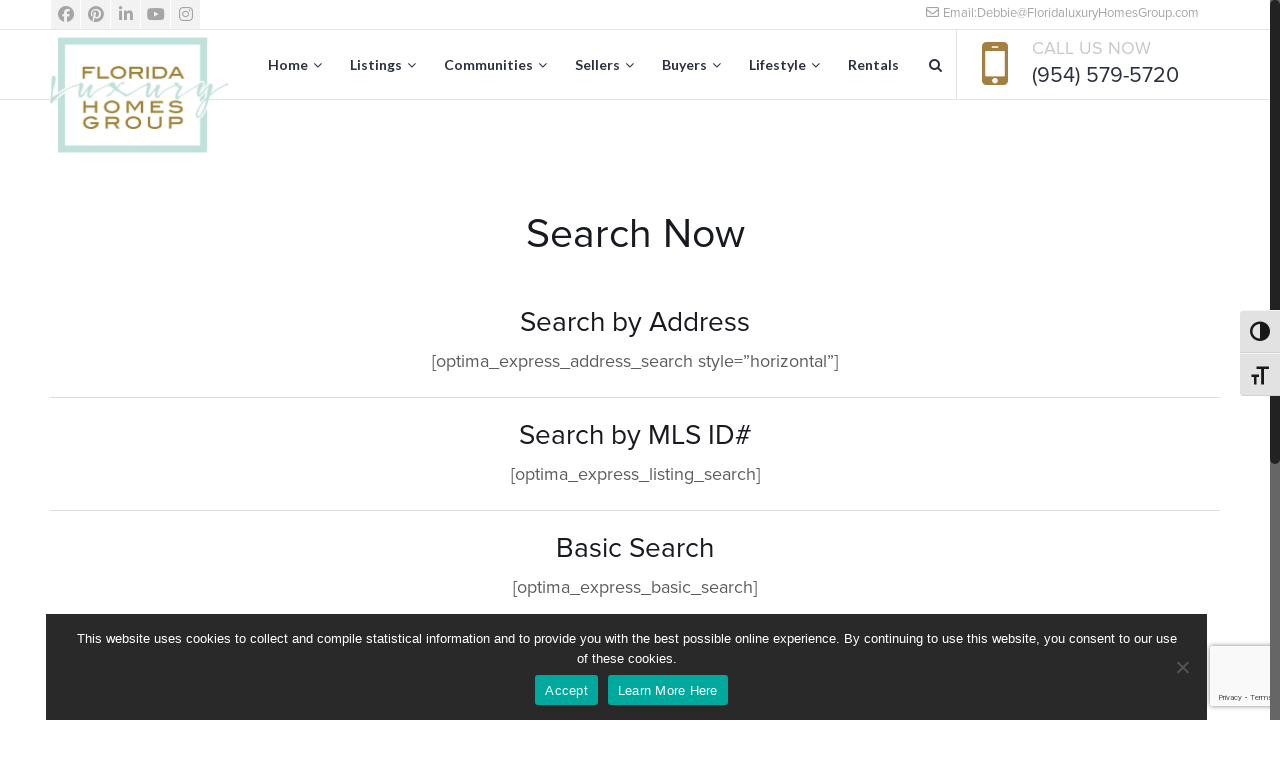

--- FILE ---
content_type: text/html; charset=UTF-8
request_url: https://floridaluxuryhomesgroup.com/search-now/
body_size: 23481
content:
<!doctype html>
<html lang="en-US">
<head>
    <meta http-equiv="Content-Type" content="text/html; charset=UTF-8"/>
    <meta name="viewport" content="width=device-width, initial-scale=1"/>
    <!-- Favicon-->
            <link rel="shortcut icon" href="https://floridaluxuryhomesgroup.com/wp-content/uploads/2020/05/FLHG_logo.png"/>
                <title>Search Now - Florida Luxury Homes Group</title>
            <!--[if lt IE 9]>
    <script src="https://floridaluxuryhomesgroup.com/wp-content/themes/noo-citilights/framework/vendor/respond.min.js"></script>
    <link href="https://cdnjs.cloudflare.com/ajax/libs/select2/4.0.6-rc.0/css/select2.min.css" rel="stylesheet" />
    <script src="https://cdnjs.cloudflare.com/ajax/libs/select2/4.0.6-rc.0/js/select2.min.js"></script>

    <![endif]-->
    <meta name='robots' content='index, follow, max-image-preview:large, max-snippet:-1, max-video-preview:-1' />
	<style>img:is([sizes="auto" i], [sizes^="auto," i]) { contain-intrinsic-size: 3000px 1500px }</style>
	
	<!-- This site is optimized with the Yoast SEO plugin v26.0 - https://yoast.com/wordpress/plugins/seo/ -->
	<link rel="canonical" href="https://floridaluxuryhomesgroup.com/search-now/" />
	<meta property="og:locale" content="en_US" />
	<meta property="og:type" content="article" />
	<meta property="og:title" content="Search Now - Florida Luxury Homes Group" />
	<meta property="og:description" content="Search by Address [optima_express_address_search style=&#8221;horizontal&#8221;] Search by MLS ID# [optima_express_listing_search] Basic Search [optima_express_basic_search]" />
	<meta property="og:url" content="https://floridaluxuryhomesgroup.com/search-now/" />
	<meta property="og:site_name" content="Florida Luxury Homes Group" />
	<meta property="og:image" content="https://floridaluxuryhomesgroup.com/wp-content/uploads/2021/06/default.jpg" />
	<meta property="og:image:width" content="1400" />
	<meta property="og:image:height" content="875" />
	<meta property="og:image:type" content="image/jpeg" />
	<meta name="twitter:card" content="summary_large_image" />
	<script type="application/ld+json" class="yoast-schema-graph">{"@context":"https://schema.org","@graph":[{"@type":"WebPage","@id":"https://floridaluxuryhomesgroup.com/search-now/","url":"https://floridaluxuryhomesgroup.com/search-now/","name":"Search Now - Florida Luxury Homes Group","isPartOf":{"@id":"https://floridaluxuryhomesgroup.com/#website"},"primaryImageOfPage":{"@id":"https://floridaluxuryhomesgroup.com/search-now/#primaryimage"},"image":{"@id":"https://floridaluxuryhomesgroup.com/search-now/#primaryimage"},"thumbnailUrl":"https://floridaluxuryhomesgroup.com/wp-content/uploads/2021/06/default.jpg","datePublished":"2017-05-18T21:56:38+00:00","breadcrumb":{"@id":"https://floridaluxuryhomesgroup.com/search-now/#breadcrumb"},"inLanguage":"en-US","potentialAction":[{"@type":"ReadAction","target":["https://floridaluxuryhomesgroup.com/search-now/"]}]},{"@type":"ImageObject","inLanguage":"en-US","@id":"https://floridaluxuryhomesgroup.com/search-now/#primaryimage","url":"https://floridaluxuryhomesgroup.com/wp-content/uploads/2021/06/default.jpg","contentUrl":"https://floridaluxuryhomesgroup.com/wp-content/uploads/2021/06/default.jpg","width":1400,"height":875,"caption":"Florida Luxury Home Group"},{"@type":"BreadcrumbList","@id":"https://floridaluxuryhomesgroup.com/search-now/#breadcrumb","itemListElement":[{"@type":"ListItem","position":1,"name":"Home","item":"https://floridaluxuryhomesgroup.com/"},{"@type":"ListItem","position":2,"name":"Search Now"}]},{"@type":"WebSite","@id":"https://floridaluxuryhomesgroup.com/#website","url":"https://floridaluxuryhomesgroup.com/","name":"Florida Luxury Homes Group","description":"Luxury Home for Sale Fort Lauderdale","potentialAction":[{"@type":"SearchAction","target":{"@type":"EntryPoint","urlTemplate":"https://floridaluxuryhomesgroup.com/?s={search_term_string}"},"query-input":{"@type":"PropertyValueSpecification","valueRequired":true,"valueName":"search_term_string"}}],"inLanguage":"en-US"}]}</script>
	<!-- / Yoast SEO plugin. -->


<link rel='dns-prefetch' href='//www.googletagmanager.com' />
<link rel='dns-prefetch' href='//fonts.googleapis.com' />
<link rel="alternate" type="application/rss+xml" title="Florida Luxury Homes Group &raquo; Feed" href="https://floridaluxuryhomesgroup.com/feed/" />
<link rel="alternate" type="application/rss+xml" title="Florida Luxury Homes Group &raquo; Comments Feed" href="https://floridaluxuryhomesgroup.com/comments/feed/" />
<script type="text/javascript">
/* <![CDATA[ */
window._wpemojiSettings = {"baseUrl":"https:\/\/s.w.org\/images\/core\/emoji\/16.0.1\/72x72\/","ext":".png","svgUrl":"https:\/\/s.w.org\/images\/core\/emoji\/16.0.1\/svg\/","svgExt":".svg","source":{"concatemoji":"https:\/\/floridaluxuryhomesgroup.com\/wp-includes\/js\/wp-emoji-release.min.js?ver=6.8.3"}};
/*! This file is auto-generated */
!function(s,n){var o,i,e;function c(e){try{var t={supportTests:e,timestamp:(new Date).valueOf()};sessionStorage.setItem(o,JSON.stringify(t))}catch(e){}}function p(e,t,n){e.clearRect(0,0,e.canvas.width,e.canvas.height),e.fillText(t,0,0);var t=new Uint32Array(e.getImageData(0,0,e.canvas.width,e.canvas.height).data),a=(e.clearRect(0,0,e.canvas.width,e.canvas.height),e.fillText(n,0,0),new Uint32Array(e.getImageData(0,0,e.canvas.width,e.canvas.height).data));return t.every(function(e,t){return e===a[t]})}function u(e,t){e.clearRect(0,0,e.canvas.width,e.canvas.height),e.fillText(t,0,0);for(var n=e.getImageData(16,16,1,1),a=0;a<n.data.length;a++)if(0!==n.data[a])return!1;return!0}function f(e,t,n,a){switch(t){case"flag":return n(e,"\ud83c\udff3\ufe0f\u200d\u26a7\ufe0f","\ud83c\udff3\ufe0f\u200b\u26a7\ufe0f")?!1:!n(e,"\ud83c\udde8\ud83c\uddf6","\ud83c\udde8\u200b\ud83c\uddf6")&&!n(e,"\ud83c\udff4\udb40\udc67\udb40\udc62\udb40\udc65\udb40\udc6e\udb40\udc67\udb40\udc7f","\ud83c\udff4\u200b\udb40\udc67\u200b\udb40\udc62\u200b\udb40\udc65\u200b\udb40\udc6e\u200b\udb40\udc67\u200b\udb40\udc7f");case"emoji":return!a(e,"\ud83e\udedf")}return!1}function g(e,t,n,a){var r="undefined"!=typeof WorkerGlobalScope&&self instanceof WorkerGlobalScope?new OffscreenCanvas(300,150):s.createElement("canvas"),o=r.getContext("2d",{willReadFrequently:!0}),i=(o.textBaseline="top",o.font="600 32px Arial",{});return e.forEach(function(e){i[e]=t(o,e,n,a)}),i}function t(e){var t=s.createElement("script");t.src=e,t.defer=!0,s.head.appendChild(t)}"undefined"!=typeof Promise&&(o="wpEmojiSettingsSupports",i=["flag","emoji"],n.supports={everything:!0,everythingExceptFlag:!0},e=new Promise(function(e){s.addEventListener("DOMContentLoaded",e,{once:!0})}),new Promise(function(t){var n=function(){try{var e=JSON.parse(sessionStorage.getItem(o));if("object"==typeof e&&"number"==typeof e.timestamp&&(new Date).valueOf()<e.timestamp+604800&&"object"==typeof e.supportTests)return e.supportTests}catch(e){}return null}();if(!n){if("undefined"!=typeof Worker&&"undefined"!=typeof OffscreenCanvas&&"undefined"!=typeof URL&&URL.createObjectURL&&"undefined"!=typeof Blob)try{var e="postMessage("+g.toString()+"("+[JSON.stringify(i),f.toString(),p.toString(),u.toString()].join(",")+"));",a=new Blob([e],{type:"text/javascript"}),r=new Worker(URL.createObjectURL(a),{name:"wpTestEmojiSupports"});return void(r.onmessage=function(e){c(n=e.data),r.terminate(),t(n)})}catch(e){}c(n=g(i,f,p,u))}t(n)}).then(function(e){for(var t in e)n.supports[t]=e[t],n.supports.everything=n.supports.everything&&n.supports[t],"flag"!==t&&(n.supports.everythingExceptFlag=n.supports.everythingExceptFlag&&n.supports[t]);n.supports.everythingExceptFlag=n.supports.everythingExceptFlag&&!n.supports.flag,n.DOMReady=!1,n.readyCallback=function(){n.DOMReady=!0}}).then(function(){return e}).then(function(){var e;n.supports.everything||(n.readyCallback(),(e=n.source||{}).concatemoji?t(e.concatemoji):e.wpemoji&&e.twemoji&&(t(e.twemoji),t(e.wpemoji)))}))}((window,document),window._wpemojiSettings);
/* ]]> */
</script>
<link rel='stylesheet' id='cnss_font_awesome_css-css' href='https://floridaluxuryhomesgroup.com/wp-content/plugins/easy-social-icons/css/font-awesome/css/all.min.css?ver=7.0.0' type='text/css' media='all' />
<link rel='stylesheet' id='cnss_font_awesome_v4_shims-css' href='https://floridaluxuryhomesgroup.com/wp-content/plugins/easy-social-icons/css/font-awesome/css/v4-shims.min.css?ver=7.0.0' type='text/css' media='all' />
<link rel='stylesheet' id='cnss_css-css' href='https://floridaluxuryhomesgroup.com/wp-content/plugins/easy-social-icons/css/cnss.css?ver=1.0' type='text/css' media='all' />
<link rel='stylesheet' id='cnss_share_css-css' href='https://floridaluxuryhomesgroup.com/wp-content/plugins/easy-social-icons/css/share.css?ver=1.0' type='text/css' media='all' />
<style id='wp-emoji-styles-inline-css' type='text/css'>

	img.wp-smiley, img.emoji {
		display: inline !important;
		border: none !important;
		box-shadow: none !important;
		height: 1em !important;
		width: 1em !important;
		margin: 0 0.07em !important;
		vertical-align: -0.1em !important;
		background: none !important;
		padding: 0 !important;
	}
</style>
<link rel='stylesheet' id='wp-block-library-css' href='https://floridaluxuryhomesgroup.com/wp-includes/css/dist/block-library/style.min.css?ver=6.8.3' type='text/css' media='all' />
<style id='classic-theme-styles-inline-css' type='text/css'>
/*! This file is auto-generated */
.wp-block-button__link{color:#fff;background-color:#32373c;border-radius:9999px;box-shadow:none;text-decoration:none;padding:calc(.667em + 2px) calc(1.333em + 2px);font-size:1.125em}.wp-block-file__button{background:#32373c;color:#fff;text-decoration:none}
</style>
<style id='bpldl-document-library-style-inline-css' type='text/css'>
*{box-sizing:border-box}.bplDl-container{overflow:auto}.bplDl-container .bplDl-header{background:linear-gradient(90deg,#1e3a8a,#2563eb);box-shadow:0 2px 4px rgba(0,0,0,.1);padding:20px;transition:all .5s ease-in-out}.bplDl-container .bplDl-header .bplDl-title{color:#9acd32;margin:0}.bplDl-container .bplDl-header .bplDl-title:hover{color:#1e40af}.bplDl-container .bplDl-header .bplDl-subtitle{color:#dde7c8;margin:0}.bplDl-container .bplDl-header .bplDl-subtitle:hover{color:#26282e}.bplDl-container .bplDl-content{padding-top:20px}.bplDl-container .bplDl-content .bplDl-toolbar{background:#fff;border-radius:.5rem;display:flex;flex-wrap:wrap;gap:1rem;margin-bottom:2rem;padding:1.5rem}.bplDl-container .bplDl-content .bplDl-toolbar .bplDl-search{flex:1;position:relative}.bplDl-container .bplDl-content .bplDl-toolbar .bplDl-search .bplDl-search-icon{color:#9ca3af;height:1.25rem;left:.75rem;position:absolute;top:13px;width:1.25rem}.bplDl-container .bplDl-content .bplDl-toolbar .bplDl-search .bplDl-search-input{border:1px solid #d1d5db;border-radius:.5rem;height:46px;outline:none;padding:12px 40px;transition:border .2s ease;width:100%}.bplDl-container .bplDl-content .bplDl-toolbar .bplDl-search .bplDl-search-input:focus{border-color:#2563eb}.bplDl-container .bplDl-content .bplDl-toolbar .bplDl-select,.bplDl-container .bplDl-content .bplDl-toolbar .bplDl-select-sort{border:1px solid #d1d5db;border-radius:.5rem;outline:none;padding:.5rem 1rem;width:120px}.bplDl-container .bplDl-content .bplDl-toolbar .bplDl-upload-btn{align-items:center;background-color:#2563eb;border:none;border-radius:.5rem;color:#fff;cursor:pointer;display:flex;gap:.5rem;padding:.5rem 1.25rem;transition:background .2s ease}.bplDl-container .bplDl-content .bplDl-toolbar .bplDl-upload-btn:hover{background-color:#1e40af}.bplDl-container .bplDl-content .bplDl-empty{padding:20px 0;text-align:center}.bplDl-container .bplDl-content .bplDl-empty .bplDl-empty-icon{color:#d1d5db;height:4rem;margin:0 auto 1rem;width:4rem}.bplDl-container .bplDl-content .bplDl-empty .bplDl-empty-text{color:#6b7280;font-size:1.125rem}.bplDl-container .bplDl-content .bplDl-grid{box-sizing:border-box;display:grid;gap:1.5rem;grid-template-columns:repeat(3,minmax(0,1fr));overflow:hidden;width:inherit}.bplDl-container .bplDl-content .bplDl-grid .bplDl-card{background:#fff;border-radius:.5rem;box-shadow:0 2px 6px rgba(0,0,0,.05);box-sizing:border-box;display:flex;flex-direction:column;overflow:hidden;padding:20px;transition:all .5s ease-in-out}.bplDl-container .bplDl-content .bplDl-grid .bplDl-card .bplDl-card-top{align-items:flex-start;display:flex;justify-content:space-between}.bplDl-container .bplDl-content .bplDl-grid .bplDl-card .bplDl-card-top .bplDl-icon{height:2rem;width:2rem}.bplDl-container .bplDl-content .bplDl-grid .bplDl-card .bplDl-name{color:#1f2937;font-size:20px;font-weight:600;margin-bottom:.5rem;margin-top:15px;overflow:hidden;text-overflow:ellipsis;white-space:nowrap}.bplDl-container .bplDl-content .bplDl-grid .bplDl-card .bplDl-size{color:#6b7280;font-size:15px;margin:10px 0}.bplDl-container .bplDl-content .bplDl-grid .bplDl-card .bplDl-meta{align-items:center;color:#6b7280;display:flex;font-size:15px;margin-bottom:20px}.bplDl-container .bplDl-content .bplDl-grid .bplDl-card .bplDl-meta .bplDl-meta-icon{height:1rem;margin-right:.25rem;width:1rem}.bplDl-container .bplDl-content .bplDl-grid .bplDl-card .bplDl-actions{display:flex;flex-wrap:wrap;gap:15px;margin-top:auto}.bplDl-container .bplDl-content .bplDl-grid .bplDl-card .bplDl-actions .bplDl-btn{align-items:center;border:none;border-radius:.375rem;cursor:pointer;display:flex;flex:1;font-size:15px;gap:.25rem;justify-content:center;padding:5px;transition:background .2s ease}.bplDl-container .bplDl-content .bplDl-grid .bplDl-card .bplDl-actions .bplDl-btn.bplDl-view-btn{background:#f3f4f6;color:#374151}.bplDl-container .bplDl-content .bplDl-grid .bplDl-card .bplDl-actions .bplDl-btn.bplDl-download-btn{background:#dbeafe;color:#1e3a8a}.bplDl-container .bplDl-content .bplDl-grid .bplDl-card .bplDl-actions .bplDl-btn.bplDl-delete-btn{background:#fee2e2;color:#b91c1c}.bplDl-container .bplDl-content .bplDl-grid .bplDl-card .bplDl-actions .bplDl-btn:hover{filter:brightness(.95)}.bplDl-container .bplDl-content .bplDl-grid .bplDl-card:hover{box-shadow:0 4px 12px rgba(0,0,0,.1)}.bplDl-modal-overlay{align-items:center;background:rgba(0,0,0,.6);display:flex;height:100vh;justify-content:center;left:0;position:fixed;top:0;width:100vw;z-index:9999}.bplDl-modal-overlay .bplDl-modal{background:#fff;border-radius:12px;box-shadow:0 20px 60px rgba(0,0,0,.3);max-height:90vh;max-width:90vw;overflow:auto;padding:20px;position:relative;width:800px}.bplDl-modal-overlay .bplDl-modal .bplDl-modal-close{background:transparent;border:none;color:#333;cursor:pointer;font-size:20px;position:absolute;right:10px;top:10px}.bplDl-modal-overlay .bplDl-modal .bplDl-modal-body{align-items:center;display:flex;flex-direction:column;gap:1rem;justify-content:center;margin-top:20px}.bplDl-modal-overlay .bplDl-modal .bplDl-modal-body .bplDl-preview-iframe{border-radius:8px;box-shadow:0 5px 20px rgba(0,0,0,.15);height:600px;max-height:80vh;max-width:100%;width:100%}.bplDl-modal-overlay .bplDl-modal .bplDl-modal-body .bplDl-preview-video{border-radius:8px;box-shadow:0 5px 20px rgba(0,0,0,.15);height:auto;max-height:80vh;max-width:100%;width:100%}.bplDl-modal-overlay .bplDl-modal .bplDl-modal-body .bplDl-preview-image{max-height:-moz-fit-content;max-height:fit-content;max-width:100%}.bplDl-modal-overlay .bplDl-modal .bplDl-modal-body .bplDl-audio-wrapper{align-items:center;background:#f9fafb;border-radius:1rem;box-shadow:0 4px 12px rgba(0,0,0,.08);display:flex;flex-direction:column;gap:.75rem;padding:1rem;transition:all .3s ease}.bplDl-modal-overlay .bplDl-modal .bplDl-modal-body .bplDl-audio-wrapper .bplDl-audio-player{border-radius:.5rem;max-width:480px;outline:none;width:100%}.bplDl-modal-overlay .bplDl-modal .bplDl-modal-body .bplDl-audio-wrapper .bplDl-audio-title{color:#374151;font-size:1rem;font-weight:600;margin-top:.25rem;text-align:center}.bplDl-modal-overlay .bplDl-modal .bplDl-modal-body .bplDl-audio-wrapper:hover{background:#f3f4f6;box-shadow:0 6px 16px rgba(0,0,0,.12)}.bplDl-modal-overlay .bplDl-modal .bplDl-modal-body .bplDl-preview-unknown{text-align:center}.bplDl-modal-overlay .bplDl-modal .bplDl-modal-body .bplDl-preview-unknown .bplDl-download-link{background:#007bff;border-radius:6px;color:#fff;display:inline-block;font-weight:500;margin-top:10px;padding:8px 14px;text-decoration:none;transition:background .2s}.bplDl-modal-overlay .bplDl-modal .bplDl-modal-body .bplDl-preview-unknown .bplDl-download-link:hover{background:#0056b3}
@keyframes skeleton-loading{0%{background-color:#e0e0e0}50%{background-color:#f0f0f0}to{background-color:#e0e0e0}}.skeleton{animation:skeleton-loading 1.5s ease-in-out infinite}

</style>
<style id='global-styles-inline-css' type='text/css'>
:root{--wp--preset--aspect-ratio--square: 1;--wp--preset--aspect-ratio--4-3: 4/3;--wp--preset--aspect-ratio--3-4: 3/4;--wp--preset--aspect-ratio--3-2: 3/2;--wp--preset--aspect-ratio--2-3: 2/3;--wp--preset--aspect-ratio--16-9: 16/9;--wp--preset--aspect-ratio--9-16: 9/16;--wp--preset--color--black: #000000;--wp--preset--color--cyan-bluish-gray: #abb8c3;--wp--preset--color--white: #ffffff;--wp--preset--color--pale-pink: #f78da7;--wp--preset--color--vivid-red: #cf2e2e;--wp--preset--color--luminous-vivid-orange: #ff6900;--wp--preset--color--luminous-vivid-amber: #fcb900;--wp--preset--color--light-green-cyan: #7bdcb5;--wp--preset--color--vivid-green-cyan: #00d084;--wp--preset--color--pale-cyan-blue: #8ed1fc;--wp--preset--color--vivid-cyan-blue: #0693e3;--wp--preset--color--vivid-purple: #9b51e0;--wp--preset--gradient--vivid-cyan-blue-to-vivid-purple: linear-gradient(135deg,rgba(6,147,227,1) 0%,rgb(155,81,224) 100%);--wp--preset--gradient--light-green-cyan-to-vivid-green-cyan: linear-gradient(135deg,rgb(122,220,180) 0%,rgb(0,208,130) 100%);--wp--preset--gradient--luminous-vivid-amber-to-luminous-vivid-orange: linear-gradient(135deg,rgba(252,185,0,1) 0%,rgba(255,105,0,1) 100%);--wp--preset--gradient--luminous-vivid-orange-to-vivid-red: linear-gradient(135deg,rgba(255,105,0,1) 0%,rgb(207,46,46) 100%);--wp--preset--gradient--very-light-gray-to-cyan-bluish-gray: linear-gradient(135deg,rgb(238,238,238) 0%,rgb(169,184,195) 100%);--wp--preset--gradient--cool-to-warm-spectrum: linear-gradient(135deg,rgb(74,234,220) 0%,rgb(151,120,209) 20%,rgb(207,42,186) 40%,rgb(238,44,130) 60%,rgb(251,105,98) 80%,rgb(254,248,76) 100%);--wp--preset--gradient--blush-light-purple: linear-gradient(135deg,rgb(255,206,236) 0%,rgb(152,150,240) 100%);--wp--preset--gradient--blush-bordeaux: linear-gradient(135deg,rgb(254,205,165) 0%,rgb(254,45,45) 50%,rgb(107,0,62) 100%);--wp--preset--gradient--luminous-dusk: linear-gradient(135deg,rgb(255,203,112) 0%,rgb(199,81,192) 50%,rgb(65,88,208) 100%);--wp--preset--gradient--pale-ocean: linear-gradient(135deg,rgb(255,245,203) 0%,rgb(182,227,212) 50%,rgb(51,167,181) 100%);--wp--preset--gradient--electric-grass: linear-gradient(135deg,rgb(202,248,128) 0%,rgb(113,206,126) 100%);--wp--preset--gradient--midnight: linear-gradient(135deg,rgb(2,3,129) 0%,rgb(40,116,252) 100%);--wp--preset--font-size--small: 13px;--wp--preset--font-size--medium: 20px;--wp--preset--font-size--large: 36px;--wp--preset--font-size--x-large: 42px;--wp--preset--spacing--20: 0.44rem;--wp--preset--spacing--30: 0.67rem;--wp--preset--spacing--40: 1rem;--wp--preset--spacing--50: 1.5rem;--wp--preset--spacing--60: 2.25rem;--wp--preset--spacing--70: 3.38rem;--wp--preset--spacing--80: 5.06rem;--wp--preset--shadow--natural: 6px 6px 9px rgba(0, 0, 0, 0.2);--wp--preset--shadow--deep: 12px 12px 50px rgba(0, 0, 0, 0.4);--wp--preset--shadow--sharp: 6px 6px 0px rgba(0, 0, 0, 0.2);--wp--preset--shadow--outlined: 6px 6px 0px -3px rgba(255, 255, 255, 1), 6px 6px rgba(0, 0, 0, 1);--wp--preset--shadow--crisp: 6px 6px 0px rgba(0, 0, 0, 1);}:where(.is-layout-flex){gap: 0.5em;}:where(.is-layout-grid){gap: 0.5em;}body .is-layout-flex{display: flex;}.is-layout-flex{flex-wrap: wrap;align-items: center;}.is-layout-flex > :is(*, div){margin: 0;}body .is-layout-grid{display: grid;}.is-layout-grid > :is(*, div){margin: 0;}:where(.wp-block-columns.is-layout-flex){gap: 2em;}:where(.wp-block-columns.is-layout-grid){gap: 2em;}:where(.wp-block-post-template.is-layout-flex){gap: 1.25em;}:where(.wp-block-post-template.is-layout-grid){gap: 1.25em;}.has-black-color{color: var(--wp--preset--color--black) !important;}.has-cyan-bluish-gray-color{color: var(--wp--preset--color--cyan-bluish-gray) !important;}.has-white-color{color: var(--wp--preset--color--white) !important;}.has-pale-pink-color{color: var(--wp--preset--color--pale-pink) !important;}.has-vivid-red-color{color: var(--wp--preset--color--vivid-red) !important;}.has-luminous-vivid-orange-color{color: var(--wp--preset--color--luminous-vivid-orange) !important;}.has-luminous-vivid-amber-color{color: var(--wp--preset--color--luminous-vivid-amber) !important;}.has-light-green-cyan-color{color: var(--wp--preset--color--light-green-cyan) !important;}.has-vivid-green-cyan-color{color: var(--wp--preset--color--vivid-green-cyan) !important;}.has-pale-cyan-blue-color{color: var(--wp--preset--color--pale-cyan-blue) !important;}.has-vivid-cyan-blue-color{color: var(--wp--preset--color--vivid-cyan-blue) !important;}.has-vivid-purple-color{color: var(--wp--preset--color--vivid-purple) !important;}.has-black-background-color{background-color: var(--wp--preset--color--black) !important;}.has-cyan-bluish-gray-background-color{background-color: var(--wp--preset--color--cyan-bluish-gray) !important;}.has-white-background-color{background-color: var(--wp--preset--color--white) !important;}.has-pale-pink-background-color{background-color: var(--wp--preset--color--pale-pink) !important;}.has-vivid-red-background-color{background-color: var(--wp--preset--color--vivid-red) !important;}.has-luminous-vivid-orange-background-color{background-color: var(--wp--preset--color--luminous-vivid-orange) !important;}.has-luminous-vivid-amber-background-color{background-color: var(--wp--preset--color--luminous-vivid-amber) !important;}.has-light-green-cyan-background-color{background-color: var(--wp--preset--color--light-green-cyan) !important;}.has-vivid-green-cyan-background-color{background-color: var(--wp--preset--color--vivid-green-cyan) !important;}.has-pale-cyan-blue-background-color{background-color: var(--wp--preset--color--pale-cyan-blue) !important;}.has-vivid-cyan-blue-background-color{background-color: var(--wp--preset--color--vivid-cyan-blue) !important;}.has-vivid-purple-background-color{background-color: var(--wp--preset--color--vivid-purple) !important;}.has-black-border-color{border-color: var(--wp--preset--color--black) !important;}.has-cyan-bluish-gray-border-color{border-color: var(--wp--preset--color--cyan-bluish-gray) !important;}.has-white-border-color{border-color: var(--wp--preset--color--white) !important;}.has-pale-pink-border-color{border-color: var(--wp--preset--color--pale-pink) !important;}.has-vivid-red-border-color{border-color: var(--wp--preset--color--vivid-red) !important;}.has-luminous-vivid-orange-border-color{border-color: var(--wp--preset--color--luminous-vivid-orange) !important;}.has-luminous-vivid-amber-border-color{border-color: var(--wp--preset--color--luminous-vivid-amber) !important;}.has-light-green-cyan-border-color{border-color: var(--wp--preset--color--light-green-cyan) !important;}.has-vivid-green-cyan-border-color{border-color: var(--wp--preset--color--vivid-green-cyan) !important;}.has-pale-cyan-blue-border-color{border-color: var(--wp--preset--color--pale-cyan-blue) !important;}.has-vivid-cyan-blue-border-color{border-color: var(--wp--preset--color--vivid-cyan-blue) !important;}.has-vivid-purple-border-color{border-color: var(--wp--preset--color--vivid-purple) !important;}.has-vivid-cyan-blue-to-vivid-purple-gradient-background{background: var(--wp--preset--gradient--vivid-cyan-blue-to-vivid-purple) !important;}.has-light-green-cyan-to-vivid-green-cyan-gradient-background{background: var(--wp--preset--gradient--light-green-cyan-to-vivid-green-cyan) !important;}.has-luminous-vivid-amber-to-luminous-vivid-orange-gradient-background{background: var(--wp--preset--gradient--luminous-vivid-amber-to-luminous-vivid-orange) !important;}.has-luminous-vivid-orange-to-vivid-red-gradient-background{background: var(--wp--preset--gradient--luminous-vivid-orange-to-vivid-red) !important;}.has-very-light-gray-to-cyan-bluish-gray-gradient-background{background: var(--wp--preset--gradient--very-light-gray-to-cyan-bluish-gray) !important;}.has-cool-to-warm-spectrum-gradient-background{background: var(--wp--preset--gradient--cool-to-warm-spectrum) !important;}.has-blush-light-purple-gradient-background{background: var(--wp--preset--gradient--blush-light-purple) !important;}.has-blush-bordeaux-gradient-background{background: var(--wp--preset--gradient--blush-bordeaux) !important;}.has-luminous-dusk-gradient-background{background: var(--wp--preset--gradient--luminous-dusk) !important;}.has-pale-ocean-gradient-background{background: var(--wp--preset--gradient--pale-ocean) !important;}.has-electric-grass-gradient-background{background: var(--wp--preset--gradient--electric-grass) !important;}.has-midnight-gradient-background{background: var(--wp--preset--gradient--midnight) !important;}.has-small-font-size{font-size: var(--wp--preset--font-size--small) !important;}.has-medium-font-size{font-size: var(--wp--preset--font-size--medium) !important;}.has-large-font-size{font-size: var(--wp--preset--font-size--large) !important;}.has-x-large-font-size{font-size: var(--wp--preset--font-size--x-large) !important;}
:where(.wp-block-post-template.is-layout-flex){gap: 1.25em;}:where(.wp-block-post-template.is-layout-grid){gap: 1.25em;}
:where(.wp-block-columns.is-layout-flex){gap: 2em;}:where(.wp-block-columns.is-layout-grid){gap: 2em;}
:root :where(.wp-block-pullquote){font-size: 1.5em;line-height: 1.6;}
</style>
<link rel='stylesheet' id='cookie-notice-front-css' href='https://floridaluxuryhomesgroup.com/wp-content/plugins/cookie-notice/css/front.min.css?ver=2.5.7' type='text/css' media='all' />
<link rel='stylesheet' id='rs-plugin-settings-css' href='https://floridaluxuryhomesgroup.com/wp-content/plugins/revslider/public/assets/css/rs6.css?ver=6.1.5' type='text/css' media='all' />
<style id='rs-plugin-settings-inline-css' type='text/css'>
#rs-demo-id {}
</style>
<link rel='stylesheet' id='ui-font-css' href='https://floridaluxuryhomesgroup.com/wp-content/plugins/wp-accessibility/toolbar/fonts/css/a11y-toolbar.css?ver=2.2.5' type='text/css' media='all' />
<link rel='stylesheet' id='wpa-toolbar-css' href='https://floridaluxuryhomesgroup.com/wp-content/plugins/wp-accessibility/toolbar/css/a11y.css?ver=2.2.5' type='text/css' media='all' />
<link rel='stylesheet' id='ui-fontsize.css-css' href='https://floridaluxuryhomesgroup.com/wp-content/plugins/wp-accessibility/toolbar/css/a11y-fontsize-alt.css?ver=2.2.5' type='text/css' media='all' />
<style id='ui-fontsize.css-inline-css' type='text/css'>
html { --wpa-font-size: 150%; }
</style>
<link rel='stylesheet' id='wpa-style-css' href='https://floridaluxuryhomesgroup.com/wp-content/plugins/wp-accessibility/css/wpa-style.css?ver=2.2.5' type='text/css' media='all' />
<style id='wpa-style-inline-css' type='text/css'>
.wpa-hide-ltr#skiplinks a, .wpa-hide-ltr#skiplinks a:hover, .wpa-hide-ltr#skiplinks a:visited {
	
}
.wpa-hide-ltr#skiplinks a:active,  .wpa-hide-ltr#skiplinks a:focus {
	
}
	:root { --admin-bar-top : 7px; }
</style>
<link rel='stylesheet' id='ppv-public-css' href='https://floridaluxuryhomesgroup.com/wp-content/plugins/document-emberdder/build/public.css?ver=2.0.0' type='text/css' media='all' />
<link rel='stylesheet' id='pmfcf-sweetalert2-style-css' href='https://floridaluxuryhomesgroup.com/wp-content/plugins/popup-message-contact-form-7/css/sweetalert2.min.css?ver=6.8.3' type='text/css' media='all' />
<link rel='stylesheet' id='pmfcf-style-css' href='https://floridaluxuryhomesgroup.com/wp-content/plugins/popup-message-contact-form-7/css/style.css?ver=6.8.3' type='text/css' media='all' />
<link rel='stylesheet' id='yith-infs-style-css' href='https://floridaluxuryhomesgroup.com/wp-content/plugins/yith-infinite-scrolling/assets/css/frontend.css?ver=2.2.0' type='text/css' media='all' />
<link rel='stylesheet' id='noo-main-style-css' href='https://floridaluxuryhomesgroup.com/wp-content/themes/noo-citilights/assets/css/noo.css' type='text/css' media='all' />
<link rel='stylesheet' id='noo-custom-style-css' href='https://floridaluxuryhomesgroup.com/wp-content/uploads/noo_citilights/custom.css' type='text/css' media='all' />
<link rel='stylesheet' id='noo-style-css' href='https://floridaluxuryhomesgroup.com/wp-content/themes/noo-citilights-child/style.css' type='text/css' media='all' />
<link rel='stylesheet' id='vendor-font-awesome-css-css' href='https://floridaluxuryhomesgroup.com/wp-content/themes/noo-citilights/framework/vendor/fontawesome/css/font-awesome.min.css?ver=4.1.0' type='text/css' media='all' />
<link rel='stylesheet' id='noo-google-fonts-default-css' href='https://fonts.googleapis.com/css?family=Lato:100,300,400,700,900,300italic,400italic,700italic,900italic' type='text/css' media='all' />
<link rel='stylesheet' id='simple-social-icons-font-css' href='https://floridaluxuryhomesgroup.com/wp-content/plugins/simple-social-icons/css/style.css?ver=3.0.2' type='text/css' media='all' />
<link rel='stylesheet' id='jvcf7_client_css-css' href='https://floridaluxuryhomesgroup.com/wp-content/plugins/jquery-validation-for-contact-form-7/includes/assets/css/jvcf7_client.css?ver=5.4.2' type='text/css' media='all' />
<script type="text/javascript" src="https://floridaluxuryhomesgroup.com/wp-includes/js/jquery/jquery.min.js?ver=3.7.1" id="jquery-core-js"></script>
<script type="text/javascript" src="https://floridaluxuryhomesgroup.com/wp-content/plugins/easy-social-icons/js/cnss.js?ver=1.0" id="cnss_js-js"></script>
<script type="text/javascript" src="https://floridaluxuryhomesgroup.com/wp-content/plugins/easy-social-icons/js/share.js?ver=1.0" id="cnss_share_js-js"></script>
<script type="text/javascript" src="https://floridaluxuryhomesgroup.com/wp-content/plugins/1and1-wordpress-assistant/js/cookies.js?ver=6.8.3" id="1and1-wp-cookies-js"></script>
<script type="text/javascript" src="https://floridaluxuryhomesgroup.com/wp-content/plugins/revslider/public/assets/js/revolution.tools.min.js?ver=6.0" id="tp-tools-js"></script>
<script type="text/javascript" src="https://floridaluxuryhomesgroup.com/wp-content/plugins/revslider/public/assets/js/rs6.min.js?ver=6.1.5" id="revmin-js"></script>
<script type="text/javascript" src="https://floridaluxuryhomesgroup.com/wp-content/plugins/document-emberdder/build/public.js?ver=2.0.0" id="ppv-public-js"></script>
<script type="text/javascript" src="https://floridaluxuryhomesgroup.com/wp-content/plugins/popup-message-contact-form-7/js/popupscript.js?ver=6.8.3" id="pmfcf-script-popupscript-js"></script>
<script type="text/javascript" src="https://floridaluxuryhomesgroup.com/wp-content/plugins/popup-message-contact-form-7/js/sweetalert2.all.min.js?ver=6.8.3" id="pmfcf-script-sweetalert2-js"></script>
<script type="text/javascript" src="https://floridaluxuryhomesgroup.com/wp-content/plugins/popup-message-contact-form-7/js/jscolor.js?ver=6.8.3" id="pmfcf-jscolor-js"></script>
<script type="text/javascript" src="https://floridaluxuryhomesgroup.com/wp-content/themes/noo-citilights/framework/vendor/modernizr-2.7.1.min.js" id="vendor-modernizr-js"></script>

<!-- Google tag (gtag.js) snippet added by Site Kit -->
<!-- Google Analytics snippet added by Site Kit -->
<script type="text/javascript" src="https://www.googletagmanager.com/gtag/js?id=G-196LWTHRXP" id="google_gtagjs-js" async></script>
<script type="text/javascript" id="google_gtagjs-js-after">
/* <![CDATA[ */
window.dataLayer = window.dataLayer || [];function gtag(){dataLayer.push(arguments);}
gtag("set","linker",{"domains":["floridaluxuryhomesgroup.com"]});
gtag("js", new Date());
gtag("set", "developer_id.dZTNiMT", true);
gtag("config", "G-196LWTHRXP");
/* ]]> */
</script>
<link rel="https://api.w.org/" href="https://floridaluxuryhomesgroup.com/wp-json/" /><link rel="alternate" title="JSON" type="application/json" href="https://floridaluxuryhomesgroup.com/wp-json/wp/v2/pages/897" /><link rel="EditURI" type="application/rsd+xml" title="RSD" href="https://floridaluxuryhomesgroup.com/xmlrpc.php?rsd" />
<meta name="generator" content="WordPress 6.8.3" />
<link rel='shortlink' href='https://floridaluxuryhomesgroup.com/?p=897' />
<link rel="alternate" title="oEmbed (JSON)" type="application/json+oembed" href="https://floridaluxuryhomesgroup.com/wp-json/oembed/1.0/embed?url=https%3A%2F%2Ffloridaluxuryhomesgroup.com%2Fsearch-now%2F" />
<link rel="alternate" title="oEmbed (XML)" type="text/xml+oembed" href="https://floridaluxuryhomesgroup.com/wp-json/oembed/1.0/embed?url=https%3A%2F%2Ffloridaluxuryhomesgroup.com%2Fsearch-now%2F&#038;format=xml" />
<style type="text/css">
		ul.cnss-social-icon li.cn-fa-icon a:hover{color:#ffffff!important;}
		</style><meta name="generator" content="Site Kit by Google 1.162.1" />	<style type="text/css">.mcalc-color,.mcalc .slider-handle.round,.mcalc .slider.slider-horizontal .slider-selection{background:#a37f40 !important;}</style>
			<style>
        .wpap-loadmore-wrapper{
            display: flex;
            align-items: center;
            justify-content: center;  
            margin: 20px 0; 
        }   
        .wpap-loadmore-wrapper .wpap-loadmore-button{
            background-color: #ffffff;
            color: ;
            width: 150px;
            height: 50px;
            text-align: center;
            cursor: pointer;
            border-radius: 0px;
            display: flex;
            align-items: center;
            justify-content: center;
            ;
            box-shadow: 1px 1px 10px 0 #b4b4b4;
            
        }
        .wpap-visibility-hidden{
           display: none;
        }
            .wp-ajax-pagination-loading{
                position:fixed;
                display: block;
                top:0;
                left: 0;
                width: 100%;
                height: 100%;
                background-color: rgba(0,0,0,0.4);
                z-index:10000;
                background-image: url('https://floridaluxuryhomesgroup.com/wp-content/plugins/wp-ajax-pagination/assets/frontend/img/loader.gif');
                background-position: 50% 50%;
                background-size: 60px;
                background-repeat: no-repeat; 
            }
            </style><meta name="generator" content="Powered by WPBakery Page Builder - drag and drop page builder for WordPress."/>
<meta name="generator" content="Powered by Slider Revolution 6.1.5 - responsive, Mobile-Friendly Slider Plugin for WordPress with comfortable drag and drop interface." />
<script type="text/javascript">function setREVStartSize(t){try{var h,e=document.getElementById(t.c).parentNode.offsetWidth;if(e=0===e||isNaN(e)?window.innerWidth:e,t.tabw=void 0===t.tabw?0:parseInt(t.tabw),t.thumbw=void 0===t.thumbw?0:parseInt(t.thumbw),t.tabh=void 0===t.tabh?0:parseInt(t.tabh),t.thumbh=void 0===t.thumbh?0:parseInt(t.thumbh),t.tabhide=void 0===t.tabhide?0:parseInt(t.tabhide),t.thumbhide=void 0===t.thumbhide?0:parseInt(t.thumbhide),t.mh=void 0===t.mh||""==t.mh||"auto"===t.mh?0:parseInt(t.mh,0),"fullscreen"===t.layout||"fullscreen"===t.l)h=Math.max(t.mh,window.innerHeight);else{for(var i in t.gw=Array.isArray(t.gw)?t.gw:[t.gw],t.rl)void 0!==t.gw[i]&&0!==t.gw[i]||(t.gw[i]=t.gw[i-1]);for(var i in t.gh=void 0===t.el||""===t.el||Array.isArray(t.el)&&0==t.el.length?t.gh:t.el,t.gh=Array.isArray(t.gh)?t.gh:[t.gh],t.rl)void 0!==t.gh[i]&&0!==t.gh[i]||(t.gh[i]=t.gh[i-1]);var r,a=new Array(t.rl.length),n=0;for(var i in t.tabw=t.tabhide>=e?0:t.tabw,t.thumbw=t.thumbhide>=e?0:t.thumbw,t.tabh=t.tabhide>=e?0:t.tabh,t.thumbh=t.thumbhide>=e?0:t.thumbh,t.rl)a[i]=t.rl[i]<window.innerWidth?0:t.rl[i];for(var i in r=a[0],a)r>a[i]&&0<a[i]&&(r=a[i],n=i);var d=e>t.gw[n]+t.tabw+t.thumbw?1:(e-(t.tabw+t.thumbw))/t.gw[n];h=t.gh[n]*d+(t.tabh+t.thumbh)}void 0===window.rs_init_css&&(window.rs_init_css=document.head.appendChild(document.createElement("style"))),document.getElementById(t.c).height=h,window.rs_init_css.innerHTML+="#"+t.c+"_wrapper { height: "+h+"px }"}catch(t){console.log("Failure at Presize of Slider:"+t)}};</script>
		<style type="text/css" id="wp-custom-css">
			@font-face {
	font-family:proxima-nova; 
	src: url("https://floridaluxuryhomesgroup.com/wp-content/themes/noo-citilights/ProximaNova-Regular.otf");  
	font-weight: Regular;  
}
@font-face {
	font-family:GrayscaleSignature-mL16a; 
	src: url("https://floridaluxuryhomesgroup.com/wp-content/themes/noo-citilights/GrayscaleSignature-mL16a.ttf");  
	font-weight: normal;  
}
.debbie-sign{
	font-family:GrayscaleSignature-mL16a !important; 
}

body{
	font-family: proxima-nova !important; 
}
h1, h2, h3, h4, h5, h6, .h1, .h2, .h3, .h4, .h5, .h6 {
    font-family: proxima-nova !important;
}
#infoTitle {
    background: #b0dfd6;
    color: #000;
}
.noo-map .gsearch .gsearch-content .gsearch-action-style-2 .gsubmit button{
	color: black;
  background-color: #b0dfd6;
  font-weight: 400;
}
.colophon.site-info .footer-more{
	padding-top: 20px;
padding-bottom: 20px;
}
.colophon.site-info .footer-more .noo-bottom-bar-content {
    padding-top: 20px;
	color:black;
}
a.go-to-top {
    margin-top: 15px;
}
.footer-more img {
    max-width: 100px;
}
.search-info h4 {
    font-weight: 600;
    font-size: 20px;
    text-align: center;
    margin-top: 25px;
}
.search-info {
    text-align: center;
}
.custombtn{
	background: #a37f40;
color: #fff;
padding: 10px 30px;
display: inline-block;
border-radius: 100vh;
transition: all 0.5s ease-in-out;
border: 1px solid #a17f3f;
}
.custombtn:hover{
	background: transparent;
color: #a17f3f;
}
#search-keyword {
    font-style: italic;
    font-weight: 600;
}
.imgwrap img {
    width: 150px;
    max-width: 150px;
    height: 150px;
    border-radius: 50%;
    border: 4px solid #fff;
    box-shadow: 0 0 18px rgba(0,0,0,.7);
}
.owner-wrap {
    text-align: center;
}
.owner-wrap .custombtn {
    margin-top: 10px;
}
.footer-contact-info a {
    color: #fff;
}
.home-search{
	position: absolute;
top: 25%;
width: 100%;
	left: 0;
}
/*use this color for navigation links 
 * #A07E3F
 */
.navbar-brand .noo-logo-img, .navbar-brand .noo-logo-retina-img {
    height: 115px;
}
.navbar:not(.navbar-shrink) .navbar-brand {
    line-height: 130px;
    height: 130px;
}
header.content-header {
    margin-top: 30px;
}
.noo-sidebar-wrapper {
    margin-bottom: 30px;
    background: #fff;
    border-radius: 8px;
    margin: 0 auto 30px;
    box-sizing: border-box;
	padding:15px !important;
	width:300px !important;
}
.cta {
    position: relative;
}
.cta-icon {
    position: absolute;
    left: 0;
    box-sizing: border-box;
    top: 4px;
}
.cta-title {
    line-height: 2;
	padding-left: 30px;
}
h4.widget-title {
    font-weight: 500;
}
div#archives-2 {
    display: none;
}
div#categories-2 {
    display: none;
}
div#recent-posts-2 {
    display: none;
}
div#recent-comments-2 {
    display: none;
}
div#meta-2 {
    display: none;
}
div#recent-posts-3 {
    display: none;
}
div#tag_cloud-1 {
    display: none;
}
.read-more{
	background: #a37f40;
   color: #fff;
    padding: 10px 30px;
    display: inline-block;
    border-radius: 100vh;
    transition: all 0.5s ease-in-out;
    border: 1px solid #a17f3f;
	font-weight: 500;
}
.read-more:hover {
    background: transparent;
    color: #a17f3f;
}
.blog .content-meta{
	display:none !important;
}
.calling-info .calling-desc span a {
    font-size: 1.2em !important;
}
/*.blog .noo-sidebar {
	display:none;
}*/

.page-id-3296 .noo-sidebar{
	display:none;
}
.wpcf7-submit:hover{
    background: transparent !important;
    color: #a17f3f !important;
}
.wpcf7-submit{
	background: #a37f40;
color: #fff;
padding: 8px 30px;
display: inline-block;
/*border-radius: 100vh;*/
transition: all 0.5s ease-in-out;
border: 1px solid #a17f3f;
	/*width:350px !important;
	margin-left: 55px !important;*/
}
.contact-us-info{
	background: #f8f8f8;
   border: 1px solid #eeeeee;
 font-size: 13px;
	width: 380px;
padding: 15px !important;
}
.navbar-nav li > a:hover, .navbar-nav li > a:focus, .navbar-nav li:hover > a, .navbar-nav li.sfHover > a, .navbar-nav li.current-menu-item > a, .noo-topbar .topbar-inner .topbar-content a:hover, .noo-topbar .topbar-inner .noo-social a i:hover {
    color: #a37f40;
}
.navbar-nav ul.sub-menu li > a:hover, .navbar-nav ul.sub-menu li > a:focus, .navbar-nav ul.sub-menu li:hover > a, .navbar-nav ul.sub-menu li.sfHover > a, .navbar-nav ul.sub-menu li.current-menu-item > a {
    color: #a37f40;
}
.fa-mobile-phone::before, .fa-mobile::before {
    content: "\f10b" !important;
}
.contact-us-info ul {
    list-style: none;
    margin: 0;
    padding: 0;
}
.contact-us-info ul li {
    line-height: 100%;
}
.contact-us-info li {
    margin-bottom: 1em;
	font-size: 13.8px !important;
}
.contact-us-info ul li i {
    text-align: right;
    padding-right: 40px;
    display: inline-block;
}
.contact-us-info .icon-square i{
	font-size: 20px !important;
 margin-right: 15px !important;
	color:gray !important;
}
.contact-desc{
	width: 60% !important;
  margin-left: 8px !important;
}
.skill_needed_section{
	margin-top:35px;
}
.responsible_section{
	margin-top:35px;
}
.position_section{
	margin-top:35px;
}
.page-id-12298 .page-title{
	display:none;
}
.career-img{
	border-radius: 8px;
box-shadow: 0px 4px 25px rgba(0,0,0,0.2);
background-size: cover;
margin-bottom: 2em;
transition: 0.4s;
}
.need_item{
	margin-left:20px;
}
.seperator_line{
	width: 100px  !important;
  margin-left: 495px !important;
}
.second_seperator_line{
	width: 100px  !important;
  margin-left: 325px !important;
}
.entry-content h1{
	font-weight: 300;
	text-align:center;
}
.common_seperator{
 border-color: #d0df56 !important;
border-top-width: 2px;
margin-left: auto;
margin-right: auto;
margin-top: -20px !important;
margin-bottom: 10px;
width: 100%;
max-width: 115px;
}
.ctusform{
    padding: 26px !important;
}
.contact-us-new ul {
    list-style: none;
    margin: 0;
    padding: 0;
	color:#a37f40 !important;
}
.contact-us-new ul i{
    color: cadetblue !important;
font-size: 20px !important;
}
.connect-info h4 i{
    margin:10px !important;
}
.connect-info h4{
    font-size: 18px !important;
    font-weight: 700 !important;
}
.connect-info{
	padding-top: 85px !important;
 /* margin-bottom: 90px;*/
}
.noo-icon{
	font-size: 35px;
margin: 0px 0px 20px 20px !important;
}
.life_div img{
	margin: 0px 0px 10px !important;
	border-radius: 8px;
box-shadow: 0px 4px 25px rgba(0,0,0,0.2);
background-size: cover;
transition: 0.4s;
}
.near_by h5{
	font-weight:700 !important;
}
.page-id-12298,.page-id-12869,.page-id-13093{
	background:#f4f4f4 !important;
}
.page-id-12704 .widget-title{
	color:black;
	font-weight:700 !important;
}
.page-fullwidth .properties.list .property-fullwidth-action.property-action a{
	display:none ;
}
.page-id-12760{
	background:#f4f4f4 !important;
}
.page-id-12844,.page-id-12938,.page-id-12983{
	background:#f4f4f4 !important;
}
.our-team{
    text-align: justify;
    background-color: white;
    padding: 15px;
    height: auto;
	margin-top: 10px;
margin-bottom: 10px;
}
.our-team p {
    font-size: 17px;
}
.page-id-12914,.page-id-13730{
    background: #f4f4f4 !important;    
}
.page-id-13262{
    background: #f4f4f4 !important;    
}
.newsletters a{
	color:#c89486;
	font-weight:400;
}
 .page-id-13188{
    background: #f4f4f4 !important;  
	 text-align:justify;
}
.page-id-13216{
    background: #f4f4f4 !important;  
	 text-align:justify;
}
.page-id-13230{
    background: #f4f4f4 !important;  
	 text-align:justify;
}
.container-boxed.offset {
    padding-top: 70px;
}

@media only screen and (max-width:1024px){
	
.colspace1{
padding: 50px 15px !important;
}
.colspace2{
padding: 50px 15px !important;
}
	.properties.list .property-summary{
		position: unset;
	}
.footer-contact-info a {
    word-wrap: break-word;
}	
.our-team img {
    height: auto;
}	

	
}


@media only screen and (max-width:991px){
	
.noo-map .gsearch .gsearch-content .gsearch-field > .form-group {
    width: 100% !important;
}
	.colspace2 {
    padding: 50px 30px !important;
}

	#custom-calltoaction {
    padding-top: 350px !important;
}		
	
}

@media only screen and (min-width:768px) and (max-width:991px){
	
.footer-more .col-md-6 {
    width: 70%;
    float: left;
}
.sidebar-column {
    width: 100%;
}

}
@media only screen and (min-width:481px) and (max-width:1024px){
	
.sign-top-form {
    padding-left: 70px !important;
    padding-right: 70px !important;
}
	
}

@media only screen and (max-width:767px){
	
.connect-info {
    padding-top: 30px !important;
}	
.container-boxed.offset {
    padding-top: 0px;
}	
	.newsletters {
    margin-left: 0px !important;
   }
	
}

@media only screen and (max-width:480px){
	
.navbar-brand .noo-logo-img, .navbar-brand .noo-logo-retina-img {
    height: 85px;
}
.navbar:not(.navbar-shrink) .navbar-brand {
    line-height: 85px;
    height: 85px;
}
.navbar {
    height: auto;
}
.home-search {
    position: unset;
}
.properties .properties-content .property-exclusives .exclusives-content .exclusive-items {
    -ms-flex-preferred-size: calc(100%) !important;
    flex-basis: calc(100%) !important;
}
.wpcf7-form .cf7 {
    display: block;
}	
.cf7 .wpcf7-form-control-wrap {
    margin-bottom: 0;
}	
	.wpcf7-submit{
		width: 100% !important;
margin-left: 0px !important;
margin-top: 0px !important;
		border-radius: 100vh;
	font-size:16px;	
	}	
	.cf7 #cf7-email-input{
		border-top-right-radius: 100vh;
border-bottom-right-radius: 100vh;
	}
.colophon.site-info .footer-more .noo-bottom-bar-content {
    text-align: center;
}	
	.footer-more .col-md-5.text-right	{
		text-align:center !important;
	}
	.noo-map.no-map .gsearch .gsearch-info-style-2 .gsearch-info-title{
		font-size: 17px;
		padding: 15px 10px;
		width: 100%;
	}
	.noo-map .gsearch .gsearch-content .gsearch-action-style-2 .gsubmit button{
		font-size: 20px;
	}	
.noo-map .gsearch .gsearch-content .gsearch-action-style-2 .gsubmit {
    margin-top: 25px;
}	
#custom-calltoaction {
    padding-top: 0px !important;
}	
.navbar-toggle {
    margin-top: 10px;
}	
.newsletter-section .noo-text-block {
    text-align: center;
}	
	.wtsection{
		padding-left:15px !important;
		padding-right:15px !important;
		padding-top: 40px !important;
padding-bottom: 60px !important;
	}
	.newsletters {
    margin-left: 0px !important;
   }
}
/*avak footer*/
.widget-title, .textwidget {
	color:black !important;
}
.textwidget a{
	color:black !important;
}
.property-featured a {
	color:black !important;

}
#menu-footer-menu a{
	color:black !important;
}
.colophon.wigetized::before {
     /*background:rgb(230,156,143);*/
	background-color:white;
}
.colophon.site-info .footer-more {
    background-color: #a37f40;/*rgb(255,196, 181);*/
}
.wigetized #text-2.widget p {
   /* color: #f7f7f7 !important;*/
	color: black !important;
}
.fa-map-marker::before {
    content: "\f041" !important;
}
.sign-up-communites .wpcf7-submit:hover {
    background: #a17f3f !important;
    color: white !important;
}
.hikeOrders-window-footer 
{
    display: none !important;
}
.navbar-nav li > a, .navbar-nav ul.sub-menu li > a {
    font-weight: 600 !important;
}
.team-member{
	background:white;
}
.single-team-area .round-img{
	margin-top: 15px;
}
.short-bio{
	text-align:justify;
}
.tlp-single-container .tlp-row{
	margin-top:70px;
}
.tlp-single-container{
    background: #f4f4f4 !important;
}
.tlp-single-container .tlp-row {
    margin-left: 0 !important;
    margin-right: 0 !important;
	background:white;
	margin-bottom:20px;
}
.tlp-single-container .tlp-member-title{
	color: #a37f40 !important;
font-weight: 600 !important;
}
.tlp-single-container .tlp-position{
	color: gray !important;
font-weight: bold !important;
}
.tlp-single-container .tlp-member-detail{
	text-align: justify;
color: gray;
}
.tlp-single-container .tlp-member-feature-img{
	margin-top: 30px;
}
/*.sign-up-communites .wpcf7-text{
	padding: 25px 0px 34px 5px !important;
}*/
.sign-up-communites .wpcf7-submit {
margin-top: 5px;
}
.page-id-12983 .widget_search{
	margin-top: -5px;
padding: 8px;
}
.s_cta_btn{
	background-color: transparent !important;
border-color: #ffffff !important;
margin-left: 75px;
}

.page-id-1797,.page-id-13929 {
	background: #f4f4f4 !important;
}
.fa.fa-arrow-circle-o-right {
	display:none;
}
.noo-vc-row {
position: initial !important;
}


@media only screen and (max-width:480px){
	
.communities-div{
    width: 265px !important;
    margin-left: -105px !important;
    margin-top: -135px !important;
	
}	
.sign-up-communites	.communites-title{
	color: white !important;
   margin-left: 40px !important;
	}
	.sign-up-communites{
		height:auto !important;
	}
}

.page-id-10274 .noo-vc-row {
    position: relative !important;
}
body .uwy.userway_p1 {
    right: auto !important;
}
/*@media only screen and (max-width:786px){
.communities-div{
   width: 500px !important;
margin-left: -36px !important;
margin-top: -70px !important;	
}	
.sign-up-communites	.communites-title{
	color: white !important;
   margin-left: 40px !important;
	}
	.sign-up-communites{
		height:auto !important;
	}
}*/


.userway_overflow .userway-menu-app {
    position: absolute !important;
    left: 55px !important;
}

.contact_testimonial::before {
    content: '“';
    font-size: 65px;
    color: #a1873d;
}

.sign-up-communites .wpcf7-not-valid-tip {
    color: yellow !important;
	margin-top: -4px !important;
font-size: 13px !important;
}
/*@media only screen and (max-width:1024px){
.communities-div{
    width: 845px !important;
	margin-left: -70px !important
}	
}*/

.btn.btn-secondary.btn-lg.noo-login {
	background: #9f8438 !important;
color: white !important;
}
.noo-register{
	background: #9f8438 !important;
color: white !important;
}
.rent-img{
	width: 195px;
  height: 185px;
  margin-top: 20px;
	border-radius: 8px;
  box-shadow: 0px 4px 25px   rgba(0,0,0,0.2);
  background-size: cover;
  margin-bottom: 2em;
	transition: 0.4s;
	width: 195px;
	height: 185px; 
	margin-top: 20px;
 }
.uwy.userway_p1 {
top:auto !important;
left: 0px !important;
bottom: 25px !important;
margin-left: 10px !important;
}

@media only screen and (max-width:480px){

 .sign-top-form {
    margin-top: 0px !important;
}
	.rent-sub-prara{
		font-size: 16px;
	}
/*	body .uwy.userway_p1 {
	  top: auto !important;
    bottom: 20px !important;
		left:0px !important;
}*/
	body .uwy.userway_p1 .uai {
    top: 105px !important;
    right: 13px;
    left: auto;
    bottom: auto;
}
	
}
@media only screen and (max-width:768px){
	
   .sign-up-communites{
		height:auto !important;
		 margin-top: -70px;
	}
	.sign-up-communites .wpcf7-submit {
    margin-bottom: 20px;
}
}
@media only screen and (max-width:834px){
	
   .sign-up-communites{
		height:auto !important;
		 margin-top: -70px;
	}
}
.page-id-14986 .noo-vc-row{
    position: relative !important;
}
.page-id-14986 .sidx-suggestions-input i {
    margin-top: 10px !important;
}
.page-id-14986 .sidx-container .sidx-searchform .sidx-suggestions-input {
 
    height: 60px !important;
}
.page-id-14986 .sidx-container .sidx-searchform .sidx-field {
    height: 60px !important;
    padding: 24px !important;
}
.page-id-14986 .sidx-container .sidx-streamlined-search .sidx-streamlined-toggle {
    height: 60px !important;
}

.sign-up-title{
	text-align: center; 
	font-size: 20px; 
}
.sub_titles{
	text-align: center;
font-size: 30px;
}
.communtities_banner{
	background-position: center;padding: 160px !important;
}
.communiteis_nearby h5{
	color:#ffffff !important;
}
.communiteis_nearby a{
	color:#ffffff;
	
}
.near-by-div{
padding: 30px;
margin-bottom: 20px;
}
.school-links{
	color: #5e5b5b;
	font-size: 18px;
}

.contact-form-bg{
	background: #fff!important;
}
.contact-img{
	border-radius: 8px;
box-shadow: 0px 4px 25px rgba(0,0,0,0.2);
border: 4px solid #fff;
background-size: cover;
margin-bottom: 2em;
transition: 0.4s;
margin-left: 90px !important;
margin-top: 22px;
}
.communities-contact-form{
	margin-top: -53px; 
	padding-left: 163px !important; 
	padding-right: 192px !important;
}
.page-div{
	padding:20px;
	margin-bottom:20px;
}
.communiteis-sign-up-div{
	margin: 50px 20px 50px 35px;
}
.blog .container-wrap,.single-post{
	background:#f4f4f4;
}
.content-wrap{
	padding:30px;
}
.single-post .noo-social.social-share{
	margin-top: 70px;
}

.block-div{
       visibility: visible;
        position: relative; 
        opacity: 1; 
        display: block;
	transition: opacity .3s ease-in-out;
margin-top: 2em;
margin-bottom: 4em;
	box-sizing: border-box !important;
line-height: initial;
font-size: initial;
       }

       .blog-inner-div{
         width: calc(90%); 
         padding-left: calc(10% + 8px) !important; 
         border: 3px solid rgb(244, 244, 244); 
         background: rgba(0, 0, 0, 0) linear-gradient(to right, rgb(235, 22, 76) 0%, rgb(255, 255, 255) 100%) repeat scroll 0% 0%; 
         margin-top: 17px;
        }

        .blog_question{
         font-weight:400; 
         font-size:1.8em; 
         color:#f2f2f2;
					float: right;
        }

        .blog_photo{
        width:20% !important; 
        padding-bottom:calc( 20% - 6px) !important;  border:3px solid #ffffff; 
        box-shadow: 1px 1px 3px 0px rgba(0,0,0,0.75); background-image:url('https://floridaluxuryhomesgroup.com/wp-content/uploads/2020/09/headshot.jpg') !important;
					border-radius: 50%;
background: center/cover no-repeat #fff;
    background-image: none;
position: relative;

    }


.eap_eop_inner {
    width: 88%;
    float: right;
    margin-top: 5%;
    padding-left: 15%;
}
.eap_eop_inner * {
    margin: 0;
    padding: 0;
    text-align: left;
    vertical-align: top;
    border: none;
    background: 0 0;
}
.eap_eop_wrap * {
    box-sizing: border-box !important;
    line-height: initial;
    font-size: initial;
}
.eap_eop_question {
    padding-top: 10px;
}

.eap_eop_question {
    text-shadow: 0 1px 0 #000;
    font-family: Lato,sans-serif;
    font-weight: 900;
}
table {
    border-collapse: collapse;
    border-spacing: 0;
    background-color: rgba(0,0,0,0);
}
.eap_eop_logo {
    text-align: center;
    vertical-align: middle;
}

.eap_eop_answer, .eap_eop_question {
    text-shadow: 0 1px 0 #000;
    font-family: Lato,sans-serif;
    font-weight: 900;
}

.eap_eop_photo {
    width: 25%;
    padding-bottom: 25%;
  border-radius: 50%;
    background: center/cover no-repeat #fff;
    position: relative;
	width:20% !important; padding-bottom:calc( 20% - 6px) !important;  
	border:3px solid #ffffff; box-shadow: 1px 1px 3px 0px rgba(0,0,0,0.75); 
	background-image:url('https://floridaluxuryhomesgroup.com/wp-content/uploads/2020/10/debbie-new-head-shot.jpg') !important;
}
.clear {
    clear: both;
}
.team-img {
    border-radius: 50%;
    box-shadow: 0px 4px 25px rgba(0,0,0,0.2);
    border: 4px solid #fff;
    background-size: cover;
    margin-bottom: 2em;
    transition: 0.4s;
    margin-left: 90px !important;
    margin-top: 22px;
}
#cookie-notice {
	min-width: 50% !important;
margin-left: 46px !important;
margin-right: 73px !important;
}
.life_div p{
	color:#5e5b5b !important;
}
.noo-text-block > p {
    color: #5e5b5b !important;
	  font-size : 18px !important;
}
p {
	 color: #5e5b5b;
	font-size : 18px !important;
}
.fa-li.fa.fa-angle-double-right {
	color: #a17f3f !important;
}
.main-title{
	text-align: center;
	font-weight: 300;
}

.newletter-subtite{
	text-align: center;
	font-weight: 400 !important;
}
.page-title {
    padding: 20px !important;
    text-align: center !important;
}
.page-id-9056 {
	background: #f4f4f4 !important;
}
.page-id-9056 .noo-compare-wrap.row {
	background: #fff;
padding: 20px;
}
.noo-compare-list.row {
	padding: 100px;
background: white;
	
}
.sidx-container button.sidx-primary {
    background: #b0dfd6 !important;
}
.sidx-container .sidx-streamlined-search .sidx-streamlined-toggle {
	color: #070808 !important;
border: 1px solid #b0dfd6 !important;
	background: #b0dfd6;
}
.sidx-container .sidx-searchform .sidx-basic .sidx-field {
    background-color: rgb(163, 127, 64) !important;
    border: 1px solid #a37f40 !important;
}
.page-id-15574 .sidx-container .sidx-streamlined-search .sidx-streamlined-toggle {
    color: #fff !important;
    border: 1px solid #a37f40 !important;
    background: #a37f40;
}
.sidx-container .sidx-dropdown-pill.sidx-save-search-pill {
    color: #fff;
    background: #a37f40;
    border: 1px solid #a37f40;
}
.sidx-search.sidx-icon.sidx-fa.sidx-fa-search {
	color:black;
}
.blog h2{
	font-weight:500 !important;
}
.wrap.lozad {
	box-sizing: border-box;
width: 100%;
min-height: 220px;
position: relative;
z-index: 1;
display: table;
}
/*.textwidget.custom-html-widget {
	display: table;
padding: 10px;
margin: 0 auto 25px;
width: 100%;
width: 300px;
min-height: 254px;
max-height: 250px;
box-sizing: border-box;
}*/
#custom_html-3,#custom_html-4,#custom_html-5{
    border: 10px solid #E5E6E7;
}
.s_cta_btn {
	color: #fff;
border: 3px solid white;
padding: 10px;
	border-radius: 5px;
}
.center-cls{
	text-align:center;
}
.sub-contact-title{
	text-align: center; 
	color: #5e5b5b; 
	margin-top: -10px !important;
}
.contact-page-info{
	text-align: left; 
	font-weight: 400;
}
.career-div{
	margin-top: 50px;
}
.contact-star {
	text-align: center;
color: #a1873d !important;
font-size: 25px !important;
}
.feature-div{
	border: 5px solid #f4f4f4;
border-radius: 8px;
padding: 0px;
}
.overlay-tint {
	position: absolute;
top: 0;
left: 0;
width: 100%;
height: 100%;
z-index: -30;
	transition: 0.4s;
}
.s_cta_btn:hover{
	background-color:#ffffff !important; color:#000000 !important;}

.our-service:hover .service-icon i {
    border: 10px solid rgb(255, 255, 255) !important;
    color: #a37f40 !important;
}
.sidx-container .sidx-accordion .sidx-bellows .sidx-bellows-knob {
	background: #b0dfd6 !important;
border-bottom: 1px solid #b0dfd6 !important;
color: #002973 !important;
}
.mcalc-results p{
    color: #fff !important;
}

.footer-contact-info > div {
margin-right: -68px !important;
	
}
.our-service .service-icon i {
color: #a37f40 !important;
}
.our-service h5 {
    font-weight: 500;
}
.our-service p{
  color:black !important;
}
.single-noo_property #eap_logo2 > img:nth-child(1) {
margin-left: 72px !important;
}
.sidx-streamlined-done{
	background:#b0dfd6 !important;
	color:black !important;
}
.colophon.wigetized.hidden-print a:hover {
color: black !important;
}

@media only screen and (min-width:1400px){
#cookie-notice {
    min-width: 80% !important;
    margin-left: 10% !important;
    margin-right: 10% !important;
}	
}

@media only screen and (max-width:1024px){
.footer-contact-info > div {
    margin-right: 0px !important;
}	
.near-by-div .noo-vc-row.row {
    margin-left: -15px !important;
}	
.single-noo_property #eap_logo2 > img:nth-child(1) {
    margin-left: 40px !important;
}	
}

@media only screen and (min-width:768px) and (max-width:991px){
.colophon #noo_property_featured-2 {
    margin-bottom: 60px;
}	
.near-by-div .col-sm-6 {
    min-height: 400px;
}	
}

@media only screen and (max-width:991px){
.home-search {
    position: unset;
	padding: 0 18px;
}
	.noo-map.no-map .gsearch{
		min-height:inherit !important;
	}	
	.noo-map.no-map .gsearch .gsearch-info-style-2 .gsearch-info-title{
		margin-top:50px !important;
	position:relative;	
	}	
	.noo-sidebar-wrapper{
		margin-top:30px;
	}
.noo-sidebar.col-md-4.hidden-print {
    margin-top: 30px !important;
}
.page-div .noo-image.img-rounded {
    margin-top: 20px !important;
}	
	
		.team-img-div {
text-align: center;
}
	
.team-member-name {
    text-align: center;
}
	.team-designation {
    text-align: center;
}
.single-noo_property #eap_logo2 > img:nth-child(1) {
    margin-left: 0px !important;
}	
}

@media only screen and (max-width:767px){

.single-post .noo-social.social-share {
    margin-top: 20px;
}
.single-post .content-wrap {
    padding: 10px;
}	
.near-by-div .col-sm-6 {
    margin-bottom: 30px;
}	
		.team-img-div {
text-align: center;
}
	.team-member-name {
    text-align: center;
}
	.team-designation {
    text-align: center;
}
	.Robert-div {
height: 538px !important;
}

}
@media only screen and (min-width:480px){
	.welcome_mobile {
		display:none;
	}
}
@media only screen and (max-width:480px){
	.welcome_desktop {
		display:none;
	}
.page-id-14986 .sidx-container .sidx-streamlined-search .sidx-streamlined-toggle {
    height: 46px !important;
}
.sidx-container .sidx-searchform .sidx-basic > button {
    padding: 14px !important;
    border-radius: 3px !important;
}	
	#eap_logo2 img{
		margin-left:0px !important;
	}	
.eap_eop_answer, .eap_eop_question {
    font-size: 1em !important;
}	
	.eap_eop_photo{
		position: absolute;
		margin-top:32px;
	}	
	.noo-sidebar-wrapper{
		border-radius: 0px;
		width: 92% !important;
	}
.noo-icon {
    margin: 0px !important;
}	
	.team-img-div {
text-align: center;
}
	.team-member-name {
    text-align: center;
}
	.team-designation {
    text-align: center;
}
	.Robert-div {
height: 538px !important;
}
	.Emily-div {
  height: 625px !important;
}
	.Jeannilyn-div{
		height: 600px !important;
	}
	.Amy-div{
		height: 965px !important;
	}
	.Victoria-div{
		height: 805px !important;
	}
#cookie-notice {
    margin-left: 0px !important;
    margin-right: 0px !important;
}
.property .property-title{
width: calc( 100% - 150px );
}	
}
.about-btn{
	background: #a37f40;
color: #fff;
padding: 10px 30px;
display: inline-block;
border-radius: 100vh;
transition: all 0.5s ease-in-out;
border: 1px solid #a17f3f;
font-weight: 500;
	width: 500px;
	text-align:center;
}
.about-btn:hover{
	background: #fff;
color:  #a37f40;
}
.page-id-12704 .properties-content article{
	width: 770px;
height: 268px;
	margin-bottom:20px !important;
}
.page-id-12704 .properties.list .hentry {

width: 110%;
}
.page-id-12704 .properties.list .property-featured img {
	height: 240px !important;
}

.page-id-16306,.page-id-16350,.page-id-16343,.page-id-16356,.page-id-16360 {
	background: #f4f4f4;
}


/*For go-green page iframe video*/
#iframe-gogreen {
	width:50%;
}


#gogreen-heading {
		color: #ffffff !important;
	  text-transform: uppercase;
    font-size: 44px;
    line-height: 54px;
    letter-spacing: 2px;
    font-weight: 400;
		font-family: Lato,sans-serif;
	text-shadow: 0 1px 0 #000;
	
}

/*For about button about page*/
@media only screen and (max-width:767px){
	.about-btn {
		width:250px;
	}
}

/*blog hide powered by*/

.wpematico_credit small {
	display: none !important;
}

/*Home page containt color*/
.our-service .service-icon i {
    color: #9e804a !important;
}

.our-service a {
    color: #A37F40 !important;
}
/*Embed youutbe videos better*/
.uTube_container {
    position: relative;
    width: 100%;
    height: 0;
    padding-bottom: 56.25%;
}
.uTube_video {
    position: absolute;
    top: 0;
    left: 0;
    width: 100%;
    height: 100%;
}
/*embed videos */
.embed-container { 
    position: relative; 
    padding-bottom: 56.25%; 
    height: 0; overflow: hidden; 
    max-width: 100%; height: auto; 
} 
.embed-container iframe, .embed-container object, .embed-container embed { 
   position: absolute; 
   top: 0; 
   left: 0; 
   width: 100%; 
   height: 100%; 
}

.title {
	font-size: 24px;
}

.wpcf7-submit {
	font-size: 20px;
}
/*casa Royale*/
.page-id-17679 h1{
	color: #4d73be;
}
#eap_logo2{
	content:url("/wp-content/uploads/2020/08/final-logo.png");
	margin-top: 25px;
	width:110px !important;
    margin-right: -50px;
    margin-left: 200px;
}
.right-sidebar #eap_logo2 {
  margin-left: 115px;
}
@media only screen and (max-width:767px){
	#eap_logo2{
		margin-left: 70px;
	}
}

.eap_eop_answer {
	margin-bottom: 20px;
    margin-top: -55px !important;
}
.eap_eop_question {
  white-space: nowrap;
}
.eap_phone {
margin-bottom: 10px !important;	
}
@media only screen and (max-width: 767px) {
#eap_logo2 {
    margin-left: 70px !important;
    width: 45% !important;
}
	.eap_eop_question {
  
    padding-top: 5px !important;
}
	.eap_eop_answer {
		padding-top: 25px !important;
	}	

}

@media only screen and (max-width: 480px) {
#eap_logo2 {
  margin-left: 25px !important;
  width: 65% !important;
}
}		</style>
		<noscript><style> .wpb_animate_when_almost_visible { opacity: 1; }</style></noscript></head>

<body data-rsssl=1 class="wp-singular page-template-default page page-id-897 wp-theme-noo-citilights wp-child-theme-noo-citilights-child cookies-not-set  page-fullwidth full-width-layout enable-nice-scroll wpb-js-composer js-comp-ver-6.4.0 vc_responsive">

<div class="site">

            
    <div class="noo-topbar">
        <div class="topbar-inner content_right container-boxed max">
                            <div class="noo-social social-icons child ">
<a href="https://www.facebook.com/floridaluxuryhomesgroup" title="Facebook" target="_blank">
<i class="fa fa-facebook"></i>
</a>
<a href="https://www.pinterest.com/debbiewwysocki/_created/" title="Pinterest" target="_blank">
<i class="fa fa-pinterest"></i>
</a>
<a href="https://www.linkedin.com/in/debbiewysocki/" title="LinkedIn" target="_blank">
<i class="fa fa-linkedin"></i>
</a>
<a href="https://www.youtube.com/floridaluxuryhomesgroup" title="YouTube" target="_blank">
<i class="fa fa-youtube"></i>
</a>
<a href="https://www.instagram.com/debbie.w.wysocki/" title="Instagram" target="_blank">
<i class="fa fa-instagram"></i>
</a>
</div>                                        <p class="topbar-content"></p>
                            <ul class="topbar-content">
                                            <li class="noo-li-icon"><a href="mailto:Debbie@FloridaluxuryHomesGroup.com"><i
                                        class="fa fa-envelope-o"></i>&nbsp;Email:Debbie@FloridaluxuryHomesGroup.com                            </a></li>
                                                        </ul>

                <script type="text/javascript">

                </script>
                                </div> <!-- /.topbar-inner -->
    </div> <!-- /.noo-topbar -->

    <header class="noo-header " role="banner">
        <div class="navbar-wrapper">
	<div class="navbar  fixed-top shrinkable has-mobile" role="navigation">
		<div class="container-boxed max">
			<div class="noo-navbar">
				<div class="navbar-header">
										<a class="navbar-toggle collapsed" data-toggle="collapse" data-target=".noo-navbar-collapse">
						<span class="sr-only">Navigation</span>
						<i class="fa fa-bars"></i>
					</a>
					<a href="https://floridaluxuryhomesgroup.com/" class="navbar-brand" title="Luxury Home for Sale Fort Lauderdale">
						<img class="noo-logo-img noo-logo-normal" src="https://floridaluxuryhomesgroup.com/wp-content/uploads/2020/08/final-logo.png" alt="Luxury Home for Sale Fort Lauderdale">						<img class="noo-logo-retina-img noo-logo-normal" src="https://floridaluxuryhomesgroup.com/wp-content/uploads/2020/08/final-logo.png" alt="Luxury Home for Sale Fort Lauderdale">					</a>
																				</div> <!-- / .nav-header -->

								<div class="calling-info">
					<div class="calling-content">
						<i class="fa fa-mobile"></i>
						<div class="calling-desc">
							CALL US NOW<br>
							<span><a href="tel:(954) 579-5720">(954) 579-5720</a></span>
						</div>
					</div>
				</div>
								<nav class="collapse navbar-collapse noo-navbar-collapse" role="navigation">
		        <ul id="menu-header-menu" class="navbar-nav sf-menu"><li id="menu-item-937" class="home menu-item menu-item-type-custom menu-item-object-custom menu-item-has-children menu-item-937 align-left"><a href="/">Home</a>
<ul class="sub-menu">
	<li id="menu-item-16527" class="menu-item menu-item-type-post_type menu-item-object-page menu-item-has-children menu-item-16527 fly-right"><a href="https://floridaluxuryhomesgroup.com/about/">About</a>
	<ul class="sub-menu">
		<li id="menu-item-12040" class="menu-item menu-item-type-custom menu-item-object-custom menu-item-12040 fly-right"><a href="https://floridaluxuryhomesgroup.com/our-mission-vision/">Our Mission/Values</a></li>
		<li id="menu-item-16301" class="menu-item menu-item-type-custom menu-item-object-custom menu-item-16301 fly-right"><a href="https://floridaluxuryhomesgroup.com/about/">More about Debbie</a></li>
		<li id="menu-item-12041" class="menu-item menu-item-type-custom menu-item-object-custom menu-item-12041 fly-right"><a href="https://floridaluxuryhomesgroup.com/our-team/">Our Team</a></li>
		<li id="menu-item-12049" class="menu-item menu-item-type-custom menu-item-object-custom menu-item-12049 fly-right"><a href="https://floridaluxuryhomesgroup.com/real-estate-news/">Real Estate News</a></li>
		<li id="menu-item-16875" class="menu-item menu-item-type-post_type menu-item-object-page menu-item-has-children menu-item-16875 fly-right"><a href="https://floridaluxuryhomesgroup.com/market-updates/">Market Updates</a>
		<ul class="sub-menu">
			<li id="menu-item-17052" class="menu-item menu-item-type-custom menu-item-object-custom menu-item-17052 fly-right"><a href="https://www.dropbox.com/s/0jfzzq0t8m2omgm/Jen%20U%20-%202Q%2020%20PPT%20FLHG%20Broward%20Det%20Quarterly%20Report%20with%20Trendgraphix%209-9-2020%20w%20Trendgraphic%20-%20FLHG.pptx?dl=0">4th Qtr 2020</a></li>
			<li id="menu-item-17051" class="menu-item menu-item-type-custom menu-item-object-custom menu-item-17051 fly-right"><a href="https://www.dropbox.com/s/o5i9livn1nbpwuu/3Q%2020%20PPT%20Broward%20Det%20Quarterly%20Report-FLHG%20edited%20by%20Debbie%206-25-21.pptx?dl=0">3rd Qtr 2020</a></li>
			<li id="menu-item-17050" class="menu-item menu-item-type-custom menu-item-object-custom menu-item-17050 fly-right"><a href="https://www.dropbox.com/s/o5i9livn1nbpwuu/3Q%2020%20PPT%20Broward%20Det%20Quarterly%20Report-FLHG%20edited%20by%20Debbie%206-25-21.pptx?dl=0">2nd Qtr 2020</a></li>
			<li id="menu-item-17049" class="menu-item menu-item-type-custom menu-item-object-custom menu-item-17049 fly-right"><a target="_blank" href="https://www.dropbox.com/s/6k27nyi3glp2xip/4Q%2019%20Broward%20Full%20Det_%20edited%20by%20Deb%206-25-21%20after%20Jen%20made%20corrections.pptx?dl=0">4th Qtr 2019</a></li>
		</ul>
</li>
		<li id="menu-item-16876" class="menu-item menu-item-type-custom menu-item-object-custom menu-item-16876 fly-right"><a href="/florida-luxury-homes-group-in-the-media">FLHG in the Media</a></li>
		<li id="menu-item-16877" class="menu-item menu-item-type-post_type menu-item-object-page menu-item-16877 fly-right"><a href="https://floridaluxuryhomesgroup.com/newsletters/">Newsletters</a></li>
	</ul>
</li>
	<li id="menu-item-950" class="menu-item menu-item-type-custom menu-item-object-custom menu-item-950 fly-right"><a href="https://floridaluxuryhomesgroup.com/contact-us/">Contact</a></li>
	<li id="menu-item-12332" class="menu-item menu-item-type-post_type menu-item-object-page menu-item-12332 fly-right"><a href="https://floridaluxuryhomesgroup.com/careers/">Careers</a></li>
</ul>
</li>
<li id="menu-item-948" class="menu-item menu-item-type-custom menu-item-object-custom menu-item-has-children menu-item-948 align-left"><a href="https://floridaluxuryhomesgroup.com/properties/">Listings</a>
<ul class="sub-menu">
	<li id="menu-item-17964" class="menu-item menu-item-type-custom menu-item-object-custom menu-item-17964 fly-right"><a href="https://floridaluxuryhomesgroup.com/properties/shared_search/b48d505ac8">Condos</a></li>
	<li id="menu-item-978" class="menu-item menu-item-type-custom menu-item-object-custom menu-item-978 fly-right"><a href="https://floridaluxuryhomesgroup.com/schedule/">Schedule A Call</a></li>
	<li id="menu-item-17965" class="menu-item menu-item-type-custom menu-item-object-custom menu-item-17965 fly-right"><a href="https://floridaluxuryhomesgroup.com/properties/shared_search/82ea8e7bf1">New Construction</a></li>
	<li id="menu-item-979" class="menu-item menu-item-type-custom menu-item-object-custom menu-item-979 fly-right"><a href="/properties/">FEATURED Listings</a></li>
	<li id="menu-item-980" class="menu-item menu-item-type-custom menu-item-object-custom menu-item-980 fly-right"><a href="https://floridaluxuryhomesgroup.com/properties#search">Search MLS LISTINGS</a></li>
</ul>
</li>
<li id="menu-item-938" class="menu-item menu-item-type-custom menu-item-object-custom menu-item-has-children menu-item-938 align-left"><a href="https://floridaluxuryhomesgroup.com/communities/">Communities</a>
<ul class="sub-menu">
	<li id="menu-item-942" class="menu-item menu-item-type-custom menu-item-object-custom menu-item-942 fly-right"><a href="https://floridaluxuryhomesgroup.com/fort-lauderdale-homes-for-sale/">Fort Lauderdale</a></li>
	<li id="menu-item-943" class="menu-item menu-item-type-custom menu-item-object-custom menu-item-has-children menu-item-943 fly-right"><a href="#">Fort Lauderdale Waterfront</a>
	<ul class="sub-menu">
		<li id="menu-item-944" class="menu-item menu-item-type-custom menu-item-object-custom menu-item-944 fly-right"><a href="#">Fort Lauderdale Condos</a></li>
	</ul>
</li>
	<li id="menu-item-939" class="menu-item menu-item-type-custom menu-item-object-custom menu-item-939 fly-right"><a href="https://floridaluxuryhomesgroup.com/harbor-beach-homes-for-sale/">Harbor Beach</a></li>
	<li id="menu-item-946" class="menu-item menu-item-type-custom menu-item-object-custom menu-item-946 fly-right"><a href="https://floridaluxuryhomesgroup.com/lauderdale-beach-homes-for-sale/">Lauderdale Beach</a></li>
	<li id="menu-item-947" class="menu-item menu-item-type-custom menu-item-object-custom menu-item-has-children menu-item-947 fly-right"><a href="https://floridaluxuryhomesgroup.com/las-olas-isles-homes-for-sale/">Las Olas Isles</a>
	<ul class="sub-menu">
		<li id="menu-item-15073" class="menu-item menu-item-type-post_type menu-item-object-page menu-item-15073 fly-right"><a href="https://floridaluxuryhomesgroup.com/the-landings-homes-for-sale/">The Landings</a></li>
	</ul>
</li>
	<li id="menu-item-13412" class="menu-item menu-item-type-custom menu-item-object-custom menu-item-has-children menu-item-13412 fly-right"><a href="https://floridaluxuryhomesgroup.com/lauderdale-by-the-sea-homes-for-sale/">Lauderdale By The Sea</a>
	<ul class="sub-menu">
		<li id="menu-item-15196" class="menu-item menu-item-type-post_type menu-item-object-page menu-item-15196 fly-right"><a href="https://floridaluxuryhomesgroup.com/coral-ridge-homes-for-sale/">Coral Ridge</a></li>
		<li id="menu-item-13745" class="menu-item menu-item-type-custom menu-item-object-custom menu-item-13745 fly-right"><a href="https://floridaluxuryhomesgroup.com/bay-colony-homes-for-sale/">Bay Colony</a></li>
		<li id="menu-item-16525" class="menu-item menu-item-type-post_type menu-item-object-page menu-item-16525 fly-right"><a href="https://floridaluxuryhomesgroup.com/pompano-beach/">Pompano Beach</a></li>
		<li id="menu-item-15091" class="menu-item menu-item-type-post_type menu-item-object-page menu-item-15091 fly-right"><a href="https://floridaluxuryhomesgroup.com/hillsboro-shores-homes-for-sale/">Hillsboro Shores</a></li>
		<li id="menu-item-15095" class="menu-item menu-item-type-post_type menu-item-object-page menu-item-15095 fly-right"><a href="https://floridaluxuryhomesgroup.com/hillsboro-beach-homes-for-sale/">Hillsboro Beach</a></li>
		<li id="menu-item-15102" class="menu-item menu-item-type-post_type menu-item-object-page menu-item-15102 fly-right"><a href="https://floridaluxuryhomesgroup.com/lighthouse-point-homes-for-sale/">Lighthouse Point</a></li>
		<li id="menu-item-15337" class="menu-item menu-item-type-post_type menu-item-object-page menu-item-15337 fly-right"><a href="https://floridaluxuryhomesgroup.com/dania-beach/">Dania Beach</a></li>
		<li id="menu-item-13684" class="menu-item menu-item-type-custom menu-item-object-custom menu-item-13684 fly-right"><a href="https://floridaluxuryhomesgroup.com/golden-beach/">Golden Beach</a></li>
		<li id="menu-item-14104" class="menu-item menu-item-type-post_type menu-item-object-page menu-item-14104 fly-right"><a href="https://floridaluxuryhomesgroup.com/aventura/">Aventura</a></li>
		<li id="menu-item-14112" class="menu-item menu-item-type-post_type menu-item-object-page menu-item-14112 fly-right"><a href="https://floridaluxuryhomesgroup.com/east-boca-raton/">East Boca Raton</a></li>
		<li id="menu-item-14407" class="menu-item menu-item-type-post_type menu-item-object-page menu-item-14407 fly-right"><a href="https://floridaluxuryhomesgroup.com/deerfield-beach/">Deerfield Beach</a></li>
		<li id="menu-item-14420" class="menu-item menu-item-type-post_type menu-item-object-page menu-item-14420 fly-right"><a href="https://floridaluxuryhomesgroup.com/delray-beach/">Delray Beach</a></li>
		<li id="menu-item-15966" class="menu-item menu-item-type-post_type menu-item-object-page menu-item-15966 fly-right"><a href="https://floridaluxuryhomesgroup.com/poinciana-park/">Poinciana Park</a></li>
		<li id="menu-item-13702" class="menu-item menu-item-type-custom menu-item-object-custom menu-item-13702 fly-right"><a href="#">Out of State</a></li>
		<li id="menu-item-13703" class="menu-item menu-item-type-custom menu-item-object-custom menu-item-13703 fly-right"><a href="#">International</a></li>
	</ul>
</li>
</ul>
</li>
<li id="menu-item-949" class="menu-item menu-item-type-custom menu-item-object-custom menu-item-has-children menu-item-949 align-left"><a href="#">Sellers</a>
<ul class="sub-menu">
	<li id="menu-item-17968" class="menu-item menu-item-type-custom menu-item-object-custom menu-item-17968 fly-right"><a href="/about">Meet Debbie Wysocki, Award Winning Real Estate Professional</a></li>
	<li id="menu-item-16817" class="menu-item menu-item-type-post_type menu-item-object-page menu-item-16817 fly-right"><a href="https://floridaluxuryhomesgroup.com/vip/">VIP Treatment</a></li>
	<li id="menu-item-16819" class="menu-item menu-item-type-post_type menu-item-object-page menu-item-16819 fly-right"><a href="https://floridaluxuryhomesgroup.com/sellers-how-to-sell-your-home-for-top-dollar/">Sellers – How to Sell your Home for Top Dollar</a></li>
</ul>
</li>
<li id="menu-item-16558" class="menu-item menu-item-type-custom menu-item-object-custom menu-item-has-children menu-item-16558 align-left"><a href="#">Buyers</a>
<ul class="sub-menu">
	<li id="menu-item-17043" class="menu-item menu-item-type-post_type menu-item-object-page menu-item-17043 fly-right"><a href="https://floridaluxuryhomesgroup.com/supreme-lending/">Supreme Lending</a></li>
	<li id="menu-item-16496" class="menu-item menu-item-type-custom menu-item-object-custom menu-item-16496 fly-right"><a href="/how-to-buy-your-next-home-in-5-easy-steps-love-where-you-live/">How To Buy Your Next Home</a></li>
	<li id="menu-item-14535" class="menu-item menu-item-type-post_type menu-item-object-page menu-item-14535 fly-right"><a href="https://floridaluxuryhomesgroup.com/mortgage_calculator/">Mortgage Calculator</a></li>
</ul>
</li>
<li id="menu-item-12019" class="menu-item menu-item-type-custom menu-item-object-custom menu-item-has-children menu-item-12019 align-left"><a href="#">Lifestyle</a>
<ul class="sub-menu">
	<li id="menu-item-18046" class="menu-item menu-item-type-custom menu-item-object-custom menu-item-has-children menu-item-18046 fly-right"><a href="#">Events</a>
	<ul class="sub-menu">
		<li id="menu-item-18047" class="menu-item menu-item-type-custom menu-item-object-custom menu-item-18047 fly-right"><a href="https://lasolasboulevard.com/events-fairs-festivals/">Las Olas Magazine</a></li>
		<li id="menu-item-18048" class="menu-item menu-item-type-custom menu-item-object-custom menu-item-18048 fly-right"><a href="https://www.discoverlbts.com/events/">Lauderdale by the Sea</a></li>
		<li id="menu-item-18049" class="menu-item menu-item-type-custom menu-item-object-custom menu-item-18049 fly-right"><a href="https://www.pompanobeachfl.gov/events">Pompano Beach</a></li>
		<li id="menu-item-18050" class="menu-item menu-item-type-custom menu-item-object-custom menu-item-18050 fly-right"><a href="https://www.hollywoodfl.org/calendar.aspx">Hollywood</a></li>
		<li id="menu-item-18051" class="menu-item menu-item-type-custom menu-item-object-custom menu-item-18051 fly-right"><a href="https://www.lighthousepoint.com/326/Events">Lighthouse Point</a></li>
		<li id="menu-item-18052" class="menu-item menu-item-type-custom menu-item-object-custom menu-item-18052 fly-right"><a href="https://www.deerfield-beach.com/77/Special-Events">Deerfield Beach</a></li>
		<li id="menu-item-18053" class="menu-item menu-item-type-custom menu-item-object-custom menu-item-18053 fly-right"><a href="https://downtowndelraybeach.com/events">Delray Beach</a></li>
		<li id="menu-item-18054" class="menu-item menu-item-type-custom menu-item-object-custom menu-item-18054 fly-right"><a href="https://weekendbroward.com/events/">Broward County</a></li>
		<li id="menu-item-18055" class="menu-item menu-item-type-custom menu-item-object-custom menu-item-18055 fly-right"><a href="https://www.broward.org/Parks/Pages/eventsearch.aspx">Parks</a></li>
		<li id="menu-item-18056" class="menu-item menu-item-type-custom menu-item-object-custom menu-item-18056 fly-right"><a href="https://luxuryguideusa.com/things-to-do/?_search=fort%20lauderdale">Luxury Guide</a></li>
		<li id="menu-item-18057" class="menu-item menu-item-type-custom menu-item-object-custom menu-item-18057 fly-right"><a href="https://www.eventbrite.com/d/fl--fort-lauderdale/broward-county-fl/">Ticketed Events</a></li>
	</ul>
</li>
	<li id="menu-item-16816" class="menu-item menu-item-type-custom menu-item-object-custom menu-item-16816 fly-right"><a href="/concierge-services">Concierge Services</a></li>
	<li id="menu-item-16511" class="menu-item menu-item-type-taxonomy menu-item-object-category menu-item-16511 fly-right"><a href="https://floridaluxuryhomesgroup.com/category/podcast/">Florida Luxury Podcast</a></li>
	<li id="menu-item-12047" class="menu-item menu-item-type-custom menu-item-object-custom menu-item-12047 fly-right"><a href="https://floridaluxuryhomesgroup.com/marinas/">Marinas</a></li>
	<li id="menu-item-12042" class="menu-item menu-item-type-custom menu-item-object-custom menu-item-12042 fly-right"><a href="https://floridaluxuryhomesgroup.com/south-florida-marinas/">South Florida Marinas</a></li>
	<li id="menu-item-12045" class="menu-item menu-item-type-custom menu-item-object-custom menu-item-12045 fly-right"><a href="https://floridaluxuryhomesgroup.com/south-florida-bridges/">South Florida Bridges</a></li>
	<li id="menu-item-12043" class="menu-item menu-item-type-custom menu-item-object-custom menu-item-12043 fly-right"><a href="https://floridaluxuryhomesgroup.com/south-florida-golf-courses/">South Florida Golf Courses</a></li>
	<li id="menu-item-12048" class="menu-item menu-item-type-custom menu-item-object-custom menu-item-has-children menu-item-12048 fly-right"><a href="https://floridaluxuryhomesgroup.com/golf/">Golf</a>
	<ul class="sub-menu">
		<li id="menu-item-16364" class="menu-item menu-item-type-custom menu-item-object-custom menu-item-16364 fly-right"><a href="https://floridaluxuryhomesgroup.com/broward-county-golf-courses/">Broward County Golf Courses</a></li>
		<li id="menu-item-16365" class="menu-item menu-item-type-custom menu-item-object-custom menu-item-16365 fly-right"><a href="https://floridaluxuryhomesgroup.com/palm-beach-golf-courses/">Palm Beach Golf Courses</a></li>
		<li id="menu-item-16366" class="menu-item menu-item-type-custom menu-item-object-custom menu-item-16366 fly-right"><a href="https://floridaluxuryhomesgroup.com/miami-golf-courses/">Miami Golf Courses</a></li>
	</ul>
</li>
	<li id="menu-item-15979" class="menu-item menu-item-type-custom menu-item-object-custom menu-item-15979 fly-right"><a href="#">Local Businesses</a></li>
	<li id="menu-item-12051" class="menu-item menu-item-type-custom menu-item-object-custom menu-item-12051 fly-right"><a href="#">Preferred Vendors</a></li>
	<li id="menu-item-12052" class="menu-item menu-item-type-custom menu-item-object-custom menu-item-12052 fly-right"><a href="#">Market Updates</a></li>
</ul>
</li>
<li id="menu-item-18072" class="menu-item menu-item-type-custom menu-item-object-custom menu-item-18072 fly-right"><a target="_blank" href="https://floridaluxuryrentalsgroup.com/">Rentals</a></li>
<li id="nav-menu-item-search" class="menu-item noo-menu-item-search"><a class="search-button" href="#"><i class="fa fa-search"></i></a><div class="searchbar hide"><form method="GET" id="searchform" class="form-horizontal" action="https://floridaluxuryhomesgroup.com/" role="form">
<label for="s" class="sr-only"></label>
	<input type="search" id="s" name="s" class="form-control" value="" placeholder="Search" />
	<input type="submit" id="searchsubmit" class="hidden" value="Search" />
</form></div></li></ul>				</nav> <!-- /.navbar-collapse -->
			</div>
		</div> <!-- /.container-boxed -->
	</div> <!-- / .navbar -->
</div>

    </header>


<div class="container-wrap">
		
	<div class="main-content container-boxed max offset">
		
		<div class="row">
			
			<div class="noo-main col-md-12  noo-page" role="main">
				<!-- Begin The loop -->
																														<h1 class="page-title">Search Now</h1>
																			<h3 style="text-align: center;">Search by Address</h3>
<p style="text-align: center;">[optima_express_address_search style=&#8221;horizontal&#8221;]</p>
<hr>
<p></p>
<h3 style="text-align: center;">Search by MLS ID#</h3>
<p style="text-align: center;">[optima_express_listing_search]</p>
<hr>
<p></p>
<h3 style="text-align: center;">Basic Search</h3>
<p style="text-align: center;">[optima_express_basic_search]</p>
													<!-- End The loop -->
			</div> <!-- /.main -->
		</div><!--/.row-->
	</div><!--/.container-boxed-->
</div>


	<div class="colophon wigetized hidden-print" role="contentinfo">
		<div class="container-boxed max">
			<div class="row">
				<div class="col-md-3 col-sm-6"><div id="text-2" class="widget widget_text"><h4 class="widget-title">Florida Luxury Homes Group</h4>			<div class="textwidget"><p>I can help you search through thousands of up-to-date listings with accurate listing information to help you choose the home you like best.</p>
<p>You are now at right place for your real estate research. </p></div>
		</div></div><div class="col-md-3 col-sm-6"><div id="noo_property_featured-2" class="widget widget_noo_property_featured"><h4 class="widget-title">Featured Properties</h4>		<div class="property-featured">
			<ul>
									<li>
													<div class="featured-image">
								<a href="https://floridaluxuryhomesgroup.com/destinations/las-olas-isles/"><img width="190" height="160" src="https://floridaluxuryhomesgroup.com/wp-content/uploads/2014/10/property4-190x160.jpg" class="attachment-property-infobox size-property-infobox wp-post-image" alt="" decoding="async" loading="lazy" /></a>
							</div>
												<span class="featured-status">
							<a href="https://floridaluxuryhomesgroup.com/status/sales/">For Sale</a>						</span>
												<h4><a href="https://floridaluxuryhomesgroup.com/destinations/las-olas-isles/">Las Olas Isles</a></h4>
					</li>
									<li>
													<div class="featured-image">
								<a href="https://floridaluxuryhomesgroup.com/destinations/hillsboro-beach/"><img width="190" height="160" src="https://floridaluxuryhomesgroup.com/wp-content/uploads/2014/10/property5-190x160.jpg" class="attachment-property-infobox size-property-infobox wp-post-image" alt="" decoding="async" loading="lazy" /></a>
							</div>
												<span class="featured-status">
							<a href="https://floridaluxuryhomesgroup.com/status/sales/">For Sale</a>						</span>
												<h4><a href="https://floridaluxuryhomesgroup.com/destinations/hillsboro-beach/">Hillsboro Beach</a></h4>
					</li>
							</ul>
		</div>
		</div></div><div class="col-md-3 col-sm-6"><div id="nav_menu-1" class="widget widget_nav_menu"><h4 class="widget-title">Useful links</h4><div class="menu-footer-menu-container"><ul id="menu-footer-menu" class="menu"><li id="menu-item-951" class="footer menu-item menu-item-type-custom menu-item-object-custom menu-item-951 align-left"><a href="/privacy-policy/">Privacy Policy</a></li>
<li id="menu-item-952" class="sitemap menu-item menu-item-type-custom menu-item-object-custom menu-item-952 align-left"><a href="/sitemap">Sitemap</a></li>
<li id="menu-item-953" class="blog menu-item menu-item-type-custom menu-item-object-custom menu-item-953 align-left"><a href="/real-estate-blog">Real Estate Blog</a></li>
<li id="menu-item-954" class="testimonials menu-item menu-item-type-custom menu-item-object-custom menu-item-954 align-left"><a href="https://floridaluxuryhomesgroup.com/what-do-people-say-about-debbie/">Testimonials</a></li>
<li id="menu-item-955" class="contact menu-item menu-item-type-custom menu-item-object-custom menu-item-955 align-left"><a href="/contact-us">Contact</a></li>
</ul></div></div></div><div class="col-md-3 col-sm-6"><div id="text-3" class="widget widget_text"><h4 class="widget-title">Contact info</h4>			<div class="textwidget"><div class="footer-contact-info">
<div class=""><i class="fa fa-map-marker"></i>2419 E. Commercial Blvd.</br>
Fort Lauderdale, FL 33308</div>
<div class=""><i class="fa fa-phone"></i>&nbsp;<a target="_blank" href="tel:9545795720">(954) 579-5720</a></div>
<div class=""><i class="fa fa-envelope-o"></i>&nbsp;<a href="mailto:Debbie@DebbieWysocki.com" target="_blank">Debbie@FloridaluxuryHomesGroup.com</a></div>
</div></div>
		</div></div>			</div> <!-- /.row -->
		</div> <!-- /.container-boxed -->
	</div> <!-- /.colophon.wigetized -->

	<footer class="colophon site-info" role="contentinfo">
		<div class="container-full">
						<div class="footer-more">
				<div class="container-boxed max">
					<div class="row">
						<div class="col-md-6">
													<div class="noo-bottom-bar-content">
								©2018-<script>document.write(new Date().getFullYear())</script>   FloridaLuxuryHomesGroup.com. All Rights Reserved							</div>
												</div>
						<div class="col-md-1"><a href="#" class="go-to-top on"><i class="fa fa-angle-up"></i></a></div>
						<div class="col-md-5 text-right">
													<img src="https://floridaluxuryhomesgroup.com/wp-content/uploads/2020/08/final-logo.png" alt="Florida Luxury Homes Group">												</div>
						
					</div>
				</div>
			</div>
					</div> <!-- /.container-boxed -->
	</footer> <!-- /.colophon.site-info -->
</div> <!-- /#top.site -->
<script type="speculationrules">
{"prefetch":[{"source":"document","where":{"and":[{"href_matches":"\/*"},{"not":{"href_matches":["\/wp-*.php","\/wp-admin\/*","\/wp-content\/uploads\/*","\/wp-content\/*","\/wp-content\/plugins\/*","\/wp-content\/themes\/noo-citilights-child\/*","\/wp-content\/themes\/noo-citilights\/*","\/*\\?(.+)"]}},{"not":{"selector_matches":"a[rel~=\"nofollow\"]"}},{"not":{"selector_matches":".no-prefetch, .no-prefetch a"}}]},"eagerness":"conservative"}]}
</script>
<script>

jQuery(.find('.pagination > *:not(.page-numbers.current,.page-numbers.next)').remove(););
</script><script>
              (function(e){
                  var el = document.createElement('script');
                  el.setAttribute('data-account', 'AHWf5nupmt');
                  el.setAttribute('src', 'https://cdn.userway.org/widget.js');
                  document.body.appendChild(el);
                })();
              </script><style type="text/css" media="screen"></style><script type="text/javascript" src="https://floridaluxuryhomesgroup.com/wp-includes/js/jquery/ui/core.min.js?ver=1.13.3" id="jquery-ui-core-js"></script>
<script type="text/javascript" src="https://floridaluxuryhomesgroup.com/wp-includes/js/jquery/ui/mouse.min.js?ver=1.13.3" id="jquery-ui-mouse-js"></script>
<script type="text/javascript" src="https://floridaluxuryhomesgroup.com/wp-includes/js/jquery/ui/sortable.min.js?ver=1.13.3" id="jquery-ui-sortable-js"></script>
<script type="text/javascript" src="https://floridaluxuryhomesgroup.com/wp-includes/js/dist/hooks.min.js?ver=4d63a3d491d11ffd8ac6" id="wp-hooks-js"></script>
<script type="text/javascript" src="https://floridaluxuryhomesgroup.com/wp-includes/js/dist/i18n.min.js?ver=5e580eb46a90c2b997e6" id="wp-i18n-js"></script>
<script type="text/javascript" id="wp-i18n-js-after">
/* <![CDATA[ */
wp.i18n.setLocaleData( { 'text direction\u0004ltr': [ 'ltr' ] } );
/* ]]> */
</script>
<script type="text/javascript" src="https://floridaluxuryhomesgroup.com/wp-content/plugins/contact-form-7/includes/swv/js/index.js?ver=6.1.2" id="swv-js"></script>
<script type="text/javascript" id="contact-form-7-js-before">
/* <![CDATA[ */
var wpcf7 = {
    "api": {
        "root": "https:\/\/floridaluxuryhomesgroup.com\/wp-json\/",
        "namespace": "contact-form-7\/v1"
    },
    "cached": 1
};
/* ]]> */
</script>
<script type="text/javascript" src="https://floridaluxuryhomesgroup.com/wp-content/plugins/contact-form-7/includes/js/index.js?ver=6.1.2" id="contact-form-7-js"></script>
<script type="text/javascript" id="cookie-notice-front-js-before">
/* <![CDATA[ */
var cnArgs = {"ajaxUrl":"https:\/\/floridaluxuryhomesgroup.com\/wp-admin\/admin-ajax.php","nonce":"c18f3cc786","hideEffect":"fade","position":"bottom","onScroll":false,"onScrollOffset":100,"onClick":true,"cookieName":"cookie_notice_accepted","cookieTime":3600,"cookieTimeRejected":3600,"globalCookie":false,"redirection":false,"cache":true,"revokeCookies":false,"revokeCookiesOpt":"automatic"};
/* ]]> */
</script>
<script type="text/javascript" src="https://floridaluxuryhomesgroup.com/wp-content/plugins/cookie-notice/js/front.min.js?ver=2.5.7" id="cookie-notice-front-js"></script>
<script type="text/javascript" id="wpa-toolbar-js-extra">
/* <![CDATA[ */
var wpatb = {"location":"body","is_rtl":"ltr","is_right":"reversed","responsive":"a11y-responsive","contrast":"Toggle High Contrast","grayscale":"Toggle Grayscale","fontsize":"Toggle Font size","custom_location":"standard-location","enable_grayscale":"false","enable_fontsize":"true","enable_contrast":"true"};
var wpa11y = {"path":"https:\/\/floridaluxuryhomesgroup.com\/wp-content\/plugins\/wp-accessibility\/toolbar\/css\/a11y-contrast.css?version=2.2.5"};
/* ]]> */
</script>
<script type="text/javascript" src="https://floridaluxuryhomesgroup.com/wp-content/plugins/wp-accessibility/js/wpa-toolbar.min.js?ver=2.2.5" id="wpa-toolbar-js" defer="defer" data-wp-strategy="defer"></script>
<script type="text/javascript" id="wpcf7-redirect-script-js-extra">
/* <![CDATA[ */
var wpcf7r = {"ajax_url":"https:\/\/floridaluxuryhomesgroup.com\/wp-admin\/admin-ajax.php"};
/* ]]> */
</script>
<script type="text/javascript" src="https://floridaluxuryhomesgroup.com/wp-content/plugins/wpcf7-redirect/build/assets/frontend-script.js?ver=2c532d7e2be36f6af233" id="wpcf7-redirect-script-js"></script>
<script type="text/javascript" src="https://floridaluxuryhomesgroup.com/wp-content/plugins/yith-infinite-scrolling/assets/js/yith.infinitescroll.min.js?ver=2.2.0" id="yith-infinitescroll-js"></script>
<script type="text/javascript" id="yith-infs-js-extra">
/* <![CDATA[ */
var yith_infs = {"navSelector":".pagination","nextSelector":".pagination a.next","itemSelector":"article.post","contentSelector":".main-content ","loader":"https:\/\/floridaluxuryhomesgroup.com\/wp-content\/plugins\/yith-infinite-scrolling\/assets\/images\/loader.gif","shop":""};
/* ]]> */
</script>
<script type="text/javascript" src="https://floridaluxuryhomesgroup.com/wp-content/plugins/yith-infinite-scrolling/assets/js/yith-infs.min.js?ver=2.2.0" id="yith-infs-js"></script>
<script type="text/javascript" src="https://floridaluxuryhomesgroup.com/wp-content/themes/noo-citilights/framework/vendor/easing-1.3.0.min.js" id="vendor-easing-js"></script>
<script type="text/javascript" src="https://floridaluxuryhomesgroup.com/wp-content/themes/noo-citilights/framework/vendor/jquery.appear.js" id="vendor-appear-js"></script>
<script type="text/javascript" src="https://floridaluxuryhomesgroup.com/wp-content/themes/noo-citilights/framework/vendor/nicescroll-3.5.4.min.js" id="vendor-nicescroll-js"></script>
<script type="text/javascript" src="https://floridaluxuryhomesgroup.com/wp-includes/js/comment-reply.min.js?ver=6.8.3" id="comment-reply-js" async="async" data-wp-strategy="async"></script>
<script type="text/javascript" src="https://floridaluxuryhomesgroup.com/wp-content/themes/noo-citilights/framework/vendor/bootstrap.min.js" id="vendor-bootstrap-js"></script>
<script type="text/javascript" src="https://floridaluxuryhomesgroup.com/wp-content/themes/noo-citilights/framework/vendor/hoverIntent-r7.min.js" id="vendor-hoverIntent-js"></script>
<script type="text/javascript" src="https://floridaluxuryhomesgroup.com/wp-content/themes/noo-citilights/framework/vendor/superfish-1.7.4.min.js" id="vendor-superfish-js"></script>
<script type="text/javascript" src="https://floridaluxuryhomesgroup.com/wp-content/themes/noo-citilights/framework/vendor/jplayer/jplayer-2.5.0.min.js" id="vendor-jplayer-js"></script>
<script type="text/javascript" src="https://floridaluxuryhomesgroup.com/wp-includes/js/jquery/ui/slider.min.js?ver=1.13.3" id="jquery-ui-slider-js"></script>
<script type="text/javascript" src="https://floridaluxuryhomesgroup.com/wp-includes/js/jquery/jquery.ui.touch-punch.js?ver=0.2.2" id="jquery-touch-punch-js"></script>
<script type="text/javascript" id="noo-script-js-extra">
/* <![CDATA[ */
var nooL10n = {"ajax_url":"\/wp-admin\/admin-ajax.php","security":"f87bdd6629","home_url":"https:\/\/floridaluxuryhomesgroup.com\/search-now?pagename=search-now","theme_dir":"\/home\/floridaluxu\/public_html\/wp-content\/themes\/noo-citilights","theme_uri":"https:\/\/floridaluxuryhomesgroup.com\/wp-content\/themes\/noo-citilights","is_logged_in":"false","is_blog":"false","is_archive":"false","is_single":"false","is_agents":"false","is_properties":"false","is_property":"false","is_shop":"false","is_product":"false","wrong_pass":"Password do not match","notice_empty":"Not an empty value, please enter a value"};
/* ]]> */
</script>
<script type="text/javascript" src="https://floridaluxuryhomesgroup.com/wp-content/themes/noo-citilights/assets/js/min/noo.min.js" id="noo-script-js"></script>
<script type="text/javascript" src="https://floridaluxuryhomesgroup.com/wp-content/themes/noo-citilights/framework/vendor/TouchSwipe/jquery.touchSwipe.min.js" id="vendor-TouchSwipe-js"></script>
<script type="text/javascript" src="https://floridaluxuryhomesgroup.com/wp-content/themes/noo-citilights/framework/vendor/carouFredSel/jquery.carouFredSel-6.2.1-packed.js" id="vendor-carouFredSel-js"></script>
<script type="text/javascript" src="https://floridaluxuryhomesgroup.com/wp-content/themes/noo-citilights/framework/vendor/imagesloaded.pkgd.min.js" id="vendor-imagesloaded-js"></script>
<script type="text/javascript" id="noo-property-js-extra">
/* <![CDATA[ */
var nooPropertyL10n = {"ajax_url":"\/wp-admin\/admin-ajax.php","ajax_finishedMsg":"All posts displayed","security":"8a8af23046","notice_max_compare":"The maximum number of properties compared to the main property is 4"};
/* ]]> */
</script>
<script type="text/javascript" src="https://floridaluxuryhomesgroup.com/wp-content/themes/noo-citilights/assets/js/min/property.min.js" id="noo-property-js"></script>
<script type="text/javascript" src="https://floridaluxuryhomesgroup.com/wp-content/plugins/jquery-validation-for-contact-form-7/includes/assets/js/jquery.validate.min.js?ver=5.4.2" id="jvcf7_jquery_validate-js"></script>
<script type="text/javascript" id="jvcf7_validation-js-extra">
/* <![CDATA[ */
var scriptData = {"jvcf7_default_settings":{"jvcf7_show_label_error":"errorMsgshow","jvcf7_invalid_field_design":"theme_0"}};
/* ]]> */
</script>
<script type="text/javascript" src="https://floridaluxuryhomesgroup.com/wp-content/plugins/jquery-validation-for-contact-form-7/includes/assets/js/jvcf7_validation.js?ver=5.4.2" id="jvcf7_validation-js"></script>
<script type="text/javascript" src="https://www.google.com/recaptcha/api.js?render=6LdI9mAbAAAAAEEkY0fnClosme4NSUVKlpXYyPC1&amp;ver=3.0" id="google-recaptcha-js"></script>
<script type="text/javascript" src="https://floridaluxuryhomesgroup.com/wp-includes/js/dist/vendor/wp-polyfill.min.js?ver=3.15.0" id="wp-polyfill-js"></script>
<script type="text/javascript" id="wpcf7-recaptcha-js-before">
/* <![CDATA[ */
var wpcf7_recaptcha = {
    "sitekey": "6LdI9mAbAAAAAEEkY0fnClosme4NSUVKlpXYyPC1",
    "actions": {
        "homepage": "homepage",
        "contactform": "contactform"
    }
};
/* ]]> */
</script>
<script type="text/javascript" src="https://floridaluxuryhomesgroup.com/wp-content/plugins/contact-form-7/modules/recaptcha/index.js?ver=6.1.2" id="wpcf7-recaptcha-js"></script>
<script type="text/javascript" id="wp-accessibility-js-extra">
/* <![CDATA[ */
var wpa = {"skiplinks":{"enabled":true,"output":""},"target":"1","tabindex":"1","underline":{"enabled":false,"target":"a"},"videos":"","dir":"ltr","lang":"en-US","titles":"1","labels":"1","wpalabels":{"s":"Search","author":"Name","email":"Email","url":"Website","comment":"Comment"},"alt":"","altSelector":".hentry img[alt]:not([alt=\"\"]), .comment-content img[alt]:not([alt=\"\"]), #content img[alt]:not([alt=\"\"]),.entry-content img[alt]:not([alt=\"\"])","current":"","errors":"","tracking":"1","ajaxurl":"https:\/\/floridaluxuryhomesgroup.com\/wp-admin\/admin-ajax.php","security":"53692bb6c9","action":"wpa_stats_action","url":"https:\/\/floridaluxuryhomesgroup.com\/search-now\/","post_id":"897","continue":"","pause":"Pause video","play":"Play video","restUrl":"https:\/\/floridaluxuryhomesgroup.com\/wp-json\/wp\/v2\/media","ldType":"button","ldHome":"https:\/\/floridaluxuryhomesgroup.com","ldText":"<span class=\"dashicons dashicons-media-text\" aria-hidden=\"true\"><\/span><span class=\"screen-reader\">Long Description<\/span>"};
/* ]]> */
</script>
<script type="text/javascript" src="https://floridaluxuryhomesgroup.com/wp-content/plugins/wp-accessibility/js/wp-accessibility.min.js?ver=2.2.5" id="wp-accessibility-js" defer="defer" data-wp-strategy="defer"></script>
<script type='text/javascript'>
          function makeHttpObject() {
            try {return new XMLHttpRequest();}
            catch (error) {}
            try {return new ActiveXObject("Msxml2.XMLHTTP");}
            catch (error) {}
            try {return new ActiveXObject("Microsoft.XMLHTTP");}
            catch (error) {}
            
            throw new Error("Could not create HTTP request object.");
           }jQuery(document).ready(function($){

                    if($(".recent-properties").length != 0){
                    
                        $(document).on('click', ".pagination a", function (event) {
                            event.preventDefault();
                              
                            var link = $(this).attr('href');
                            
                            $('html, body').animate({
                                scrollTop: ($(".recent-properties").offset().top - 200)
                            }, 200);    
                                                                                                   
                             window.history.pushState('', 'Title', link);                    
                            $('body').append('<div class="wp-ajax-pagination-loading"></div>');
                
                            var request = makeHttpObject();
                            request.open("POST", link , true);
                            request.send(null);
                            request.onreadystatechange = function() {
                
                                if (request.readyState == 4){
                                         
                                    var htmlDoc = $( request.responseText );
                                    var html = htmlDoc.find('.recent-properties').html();
                                    var htmlNav = htmlDoc.find('.pagination').html();
                
                                    $(".recent-properties").html(html);
                                    $(".pagination").html(htmlNav);
                                    $('.wp-ajax-pagination-loading').remove();
                                    
                                    
                                }
                
                            };
                                 
                        });
                     }

                    if($(".properties").length != 0){
                    
                        $(document).on('click', ".pagination a", function (event) {
                            event.preventDefault();
                              
                            var link = $(this).attr('href');
                            
                            $('html, body').animate({
                                scrollTop: ($(".properties").offset().top - 200)
                            }, 200);    
                                                                                                   
                             window.history.pushState('', 'Title', link);                    
                            $('body').append('<div class="wp-ajax-pagination-loading"></div>');
                
                            var request = makeHttpObject();
                            request.open("POST", link , true);
                            request.send(null);
                            request.onreadystatechange = function() {
                
                                if (request.readyState == 4){
                                         
                                    var htmlDoc = $( request.responseText );
                                    var html = htmlDoc.find('.properties').html();
                                    var htmlNav = htmlDoc.find('.pagination').html();
                
                                    $(".properties").html(html);
                                    $(".pagination").html(htmlNav);
                                    $('.wp-ajax-pagination-loading').remove();
                                    
                                    
                                }
                
                            };
                                 
                        });
                     }

                    if($("#search-results").length != 0){
                    
                        $(document).on('click', ".pagination a", function (event) {
                            event.preventDefault();
                              
                            var link = $(this).attr('href');
                            
                            $('html, body').animate({
                                scrollTop: ($("#search-results").offset().top - 200)
                            }, 200);    
                                                                                                   
                             window.history.pushState('', 'Title', link);                    
                            $('body').append('<div class="wp-ajax-pagination-loading"></div>');
                
                            var request = makeHttpObject();
                            request.open("POST", link , true);
                            request.send(null);
                            request.onreadystatechange = function() {
                
                                if (request.readyState == 4){
                                         
                                    var htmlDoc = $( request.responseText );
                                    var html = htmlDoc.find('#search-results').html();
                                    var htmlNav = htmlDoc.find('.pagination').html();
                
                                    $("#search-results").html(html);
                                    $(".pagination").html(htmlNav);
                                    $('.wp-ajax-pagination-loading').remove();
                                    
                                    
                                }
                
                            };
                                 
                        });
                     }});</script>
		<!-- Cookie Notice plugin v2.5.7 by Hu-manity.co https://hu-manity.co/ -->
		<div id="cookie-notice" role="dialog" class="cookie-notice-hidden cookie-revoke-hidden cn-position-bottom" aria-label="Cookie Notice" style="background-color: rgba(0,0,0,0.84);"><div class="cookie-notice-container" style="color: #fff"><span id="cn-notice-text" class="cn-text-container">This website uses cookies to collect and compile statistical information and to provide you with the best possible online experience. By continuing to use this website, you consent to our use of these cookies.</span><span id="cn-notice-buttons" class="cn-buttons-container"><button id="cn-accept-cookie" data-cookie-set="accept" class="cn-set-cookie cn-button" aria-label="Accept" style="background-color: #00a99d">Accept</button><button data-link-url="https://floridaluxuryhomesgroup.com/privacy-policy/" data-link-target="_blank" id="cn-more-info" class="cn-more-info cn-button" aria-label="Learn More Here" style="background-color: #00a99d">Learn More Here</button></span><span id="cn-close-notice" data-cookie-set="accept" class="cn-close-icon" title="No"></span></div>
			
		</div>
		<!-- / Cookie Notice plugin -->
<script>

jQuery('.fa-rss').prepend('<img id="theImg" src="https://floridaluxuryhomesgroup.com/wp-content/uploads/2021/06/parkbench.png" />');
jQuery("i").removeClass("fa-rss");

</script>
</body>
</html>


--- FILE ---
content_type: text/html; charset=utf-8
request_url: https://www.google.com/recaptcha/api2/anchor?ar=1&k=6LdI9mAbAAAAAEEkY0fnClosme4NSUVKlpXYyPC1&co=aHR0cHM6Ly9mbG9yaWRhbHV4dXJ5aG9tZXNncm91cC5jb206NDQz&hl=en&v=N67nZn4AqZkNcbeMu4prBgzg&size=invisible&anchor-ms=20000&execute-ms=30000&cb=y5h1zmq2a7tt
body_size: 48843
content:
<!DOCTYPE HTML><html dir="ltr" lang="en"><head><meta http-equiv="Content-Type" content="text/html; charset=UTF-8">
<meta http-equiv="X-UA-Compatible" content="IE=edge">
<title>reCAPTCHA</title>
<style type="text/css">
/* cyrillic-ext */
@font-face {
  font-family: 'Roboto';
  font-style: normal;
  font-weight: 400;
  font-stretch: 100%;
  src: url(//fonts.gstatic.com/s/roboto/v48/KFO7CnqEu92Fr1ME7kSn66aGLdTylUAMa3GUBHMdazTgWw.woff2) format('woff2');
  unicode-range: U+0460-052F, U+1C80-1C8A, U+20B4, U+2DE0-2DFF, U+A640-A69F, U+FE2E-FE2F;
}
/* cyrillic */
@font-face {
  font-family: 'Roboto';
  font-style: normal;
  font-weight: 400;
  font-stretch: 100%;
  src: url(//fonts.gstatic.com/s/roboto/v48/KFO7CnqEu92Fr1ME7kSn66aGLdTylUAMa3iUBHMdazTgWw.woff2) format('woff2');
  unicode-range: U+0301, U+0400-045F, U+0490-0491, U+04B0-04B1, U+2116;
}
/* greek-ext */
@font-face {
  font-family: 'Roboto';
  font-style: normal;
  font-weight: 400;
  font-stretch: 100%;
  src: url(//fonts.gstatic.com/s/roboto/v48/KFO7CnqEu92Fr1ME7kSn66aGLdTylUAMa3CUBHMdazTgWw.woff2) format('woff2');
  unicode-range: U+1F00-1FFF;
}
/* greek */
@font-face {
  font-family: 'Roboto';
  font-style: normal;
  font-weight: 400;
  font-stretch: 100%;
  src: url(//fonts.gstatic.com/s/roboto/v48/KFO7CnqEu92Fr1ME7kSn66aGLdTylUAMa3-UBHMdazTgWw.woff2) format('woff2');
  unicode-range: U+0370-0377, U+037A-037F, U+0384-038A, U+038C, U+038E-03A1, U+03A3-03FF;
}
/* math */
@font-face {
  font-family: 'Roboto';
  font-style: normal;
  font-weight: 400;
  font-stretch: 100%;
  src: url(//fonts.gstatic.com/s/roboto/v48/KFO7CnqEu92Fr1ME7kSn66aGLdTylUAMawCUBHMdazTgWw.woff2) format('woff2');
  unicode-range: U+0302-0303, U+0305, U+0307-0308, U+0310, U+0312, U+0315, U+031A, U+0326-0327, U+032C, U+032F-0330, U+0332-0333, U+0338, U+033A, U+0346, U+034D, U+0391-03A1, U+03A3-03A9, U+03B1-03C9, U+03D1, U+03D5-03D6, U+03F0-03F1, U+03F4-03F5, U+2016-2017, U+2034-2038, U+203C, U+2040, U+2043, U+2047, U+2050, U+2057, U+205F, U+2070-2071, U+2074-208E, U+2090-209C, U+20D0-20DC, U+20E1, U+20E5-20EF, U+2100-2112, U+2114-2115, U+2117-2121, U+2123-214F, U+2190, U+2192, U+2194-21AE, U+21B0-21E5, U+21F1-21F2, U+21F4-2211, U+2213-2214, U+2216-22FF, U+2308-230B, U+2310, U+2319, U+231C-2321, U+2336-237A, U+237C, U+2395, U+239B-23B7, U+23D0, U+23DC-23E1, U+2474-2475, U+25AF, U+25B3, U+25B7, U+25BD, U+25C1, U+25CA, U+25CC, U+25FB, U+266D-266F, U+27C0-27FF, U+2900-2AFF, U+2B0E-2B11, U+2B30-2B4C, U+2BFE, U+3030, U+FF5B, U+FF5D, U+1D400-1D7FF, U+1EE00-1EEFF;
}
/* symbols */
@font-face {
  font-family: 'Roboto';
  font-style: normal;
  font-weight: 400;
  font-stretch: 100%;
  src: url(//fonts.gstatic.com/s/roboto/v48/KFO7CnqEu92Fr1ME7kSn66aGLdTylUAMaxKUBHMdazTgWw.woff2) format('woff2');
  unicode-range: U+0001-000C, U+000E-001F, U+007F-009F, U+20DD-20E0, U+20E2-20E4, U+2150-218F, U+2190, U+2192, U+2194-2199, U+21AF, U+21E6-21F0, U+21F3, U+2218-2219, U+2299, U+22C4-22C6, U+2300-243F, U+2440-244A, U+2460-24FF, U+25A0-27BF, U+2800-28FF, U+2921-2922, U+2981, U+29BF, U+29EB, U+2B00-2BFF, U+4DC0-4DFF, U+FFF9-FFFB, U+10140-1018E, U+10190-1019C, U+101A0, U+101D0-101FD, U+102E0-102FB, U+10E60-10E7E, U+1D2C0-1D2D3, U+1D2E0-1D37F, U+1F000-1F0FF, U+1F100-1F1AD, U+1F1E6-1F1FF, U+1F30D-1F30F, U+1F315, U+1F31C, U+1F31E, U+1F320-1F32C, U+1F336, U+1F378, U+1F37D, U+1F382, U+1F393-1F39F, U+1F3A7-1F3A8, U+1F3AC-1F3AF, U+1F3C2, U+1F3C4-1F3C6, U+1F3CA-1F3CE, U+1F3D4-1F3E0, U+1F3ED, U+1F3F1-1F3F3, U+1F3F5-1F3F7, U+1F408, U+1F415, U+1F41F, U+1F426, U+1F43F, U+1F441-1F442, U+1F444, U+1F446-1F449, U+1F44C-1F44E, U+1F453, U+1F46A, U+1F47D, U+1F4A3, U+1F4B0, U+1F4B3, U+1F4B9, U+1F4BB, U+1F4BF, U+1F4C8-1F4CB, U+1F4D6, U+1F4DA, U+1F4DF, U+1F4E3-1F4E6, U+1F4EA-1F4ED, U+1F4F7, U+1F4F9-1F4FB, U+1F4FD-1F4FE, U+1F503, U+1F507-1F50B, U+1F50D, U+1F512-1F513, U+1F53E-1F54A, U+1F54F-1F5FA, U+1F610, U+1F650-1F67F, U+1F687, U+1F68D, U+1F691, U+1F694, U+1F698, U+1F6AD, U+1F6B2, U+1F6B9-1F6BA, U+1F6BC, U+1F6C6-1F6CF, U+1F6D3-1F6D7, U+1F6E0-1F6EA, U+1F6F0-1F6F3, U+1F6F7-1F6FC, U+1F700-1F7FF, U+1F800-1F80B, U+1F810-1F847, U+1F850-1F859, U+1F860-1F887, U+1F890-1F8AD, U+1F8B0-1F8BB, U+1F8C0-1F8C1, U+1F900-1F90B, U+1F93B, U+1F946, U+1F984, U+1F996, U+1F9E9, U+1FA00-1FA6F, U+1FA70-1FA7C, U+1FA80-1FA89, U+1FA8F-1FAC6, U+1FACE-1FADC, U+1FADF-1FAE9, U+1FAF0-1FAF8, U+1FB00-1FBFF;
}
/* vietnamese */
@font-face {
  font-family: 'Roboto';
  font-style: normal;
  font-weight: 400;
  font-stretch: 100%;
  src: url(//fonts.gstatic.com/s/roboto/v48/KFO7CnqEu92Fr1ME7kSn66aGLdTylUAMa3OUBHMdazTgWw.woff2) format('woff2');
  unicode-range: U+0102-0103, U+0110-0111, U+0128-0129, U+0168-0169, U+01A0-01A1, U+01AF-01B0, U+0300-0301, U+0303-0304, U+0308-0309, U+0323, U+0329, U+1EA0-1EF9, U+20AB;
}
/* latin-ext */
@font-face {
  font-family: 'Roboto';
  font-style: normal;
  font-weight: 400;
  font-stretch: 100%;
  src: url(//fonts.gstatic.com/s/roboto/v48/KFO7CnqEu92Fr1ME7kSn66aGLdTylUAMa3KUBHMdazTgWw.woff2) format('woff2');
  unicode-range: U+0100-02BA, U+02BD-02C5, U+02C7-02CC, U+02CE-02D7, U+02DD-02FF, U+0304, U+0308, U+0329, U+1D00-1DBF, U+1E00-1E9F, U+1EF2-1EFF, U+2020, U+20A0-20AB, U+20AD-20C0, U+2113, U+2C60-2C7F, U+A720-A7FF;
}
/* latin */
@font-face {
  font-family: 'Roboto';
  font-style: normal;
  font-weight: 400;
  font-stretch: 100%;
  src: url(//fonts.gstatic.com/s/roboto/v48/KFO7CnqEu92Fr1ME7kSn66aGLdTylUAMa3yUBHMdazQ.woff2) format('woff2');
  unicode-range: U+0000-00FF, U+0131, U+0152-0153, U+02BB-02BC, U+02C6, U+02DA, U+02DC, U+0304, U+0308, U+0329, U+2000-206F, U+20AC, U+2122, U+2191, U+2193, U+2212, U+2215, U+FEFF, U+FFFD;
}
/* cyrillic-ext */
@font-face {
  font-family: 'Roboto';
  font-style: normal;
  font-weight: 500;
  font-stretch: 100%;
  src: url(//fonts.gstatic.com/s/roboto/v48/KFO7CnqEu92Fr1ME7kSn66aGLdTylUAMa3GUBHMdazTgWw.woff2) format('woff2');
  unicode-range: U+0460-052F, U+1C80-1C8A, U+20B4, U+2DE0-2DFF, U+A640-A69F, U+FE2E-FE2F;
}
/* cyrillic */
@font-face {
  font-family: 'Roboto';
  font-style: normal;
  font-weight: 500;
  font-stretch: 100%;
  src: url(//fonts.gstatic.com/s/roboto/v48/KFO7CnqEu92Fr1ME7kSn66aGLdTylUAMa3iUBHMdazTgWw.woff2) format('woff2');
  unicode-range: U+0301, U+0400-045F, U+0490-0491, U+04B0-04B1, U+2116;
}
/* greek-ext */
@font-face {
  font-family: 'Roboto';
  font-style: normal;
  font-weight: 500;
  font-stretch: 100%;
  src: url(//fonts.gstatic.com/s/roboto/v48/KFO7CnqEu92Fr1ME7kSn66aGLdTylUAMa3CUBHMdazTgWw.woff2) format('woff2');
  unicode-range: U+1F00-1FFF;
}
/* greek */
@font-face {
  font-family: 'Roboto';
  font-style: normal;
  font-weight: 500;
  font-stretch: 100%;
  src: url(//fonts.gstatic.com/s/roboto/v48/KFO7CnqEu92Fr1ME7kSn66aGLdTylUAMa3-UBHMdazTgWw.woff2) format('woff2');
  unicode-range: U+0370-0377, U+037A-037F, U+0384-038A, U+038C, U+038E-03A1, U+03A3-03FF;
}
/* math */
@font-face {
  font-family: 'Roboto';
  font-style: normal;
  font-weight: 500;
  font-stretch: 100%;
  src: url(//fonts.gstatic.com/s/roboto/v48/KFO7CnqEu92Fr1ME7kSn66aGLdTylUAMawCUBHMdazTgWw.woff2) format('woff2');
  unicode-range: U+0302-0303, U+0305, U+0307-0308, U+0310, U+0312, U+0315, U+031A, U+0326-0327, U+032C, U+032F-0330, U+0332-0333, U+0338, U+033A, U+0346, U+034D, U+0391-03A1, U+03A3-03A9, U+03B1-03C9, U+03D1, U+03D5-03D6, U+03F0-03F1, U+03F4-03F5, U+2016-2017, U+2034-2038, U+203C, U+2040, U+2043, U+2047, U+2050, U+2057, U+205F, U+2070-2071, U+2074-208E, U+2090-209C, U+20D0-20DC, U+20E1, U+20E5-20EF, U+2100-2112, U+2114-2115, U+2117-2121, U+2123-214F, U+2190, U+2192, U+2194-21AE, U+21B0-21E5, U+21F1-21F2, U+21F4-2211, U+2213-2214, U+2216-22FF, U+2308-230B, U+2310, U+2319, U+231C-2321, U+2336-237A, U+237C, U+2395, U+239B-23B7, U+23D0, U+23DC-23E1, U+2474-2475, U+25AF, U+25B3, U+25B7, U+25BD, U+25C1, U+25CA, U+25CC, U+25FB, U+266D-266F, U+27C0-27FF, U+2900-2AFF, U+2B0E-2B11, U+2B30-2B4C, U+2BFE, U+3030, U+FF5B, U+FF5D, U+1D400-1D7FF, U+1EE00-1EEFF;
}
/* symbols */
@font-face {
  font-family: 'Roboto';
  font-style: normal;
  font-weight: 500;
  font-stretch: 100%;
  src: url(//fonts.gstatic.com/s/roboto/v48/KFO7CnqEu92Fr1ME7kSn66aGLdTylUAMaxKUBHMdazTgWw.woff2) format('woff2');
  unicode-range: U+0001-000C, U+000E-001F, U+007F-009F, U+20DD-20E0, U+20E2-20E4, U+2150-218F, U+2190, U+2192, U+2194-2199, U+21AF, U+21E6-21F0, U+21F3, U+2218-2219, U+2299, U+22C4-22C6, U+2300-243F, U+2440-244A, U+2460-24FF, U+25A0-27BF, U+2800-28FF, U+2921-2922, U+2981, U+29BF, U+29EB, U+2B00-2BFF, U+4DC0-4DFF, U+FFF9-FFFB, U+10140-1018E, U+10190-1019C, U+101A0, U+101D0-101FD, U+102E0-102FB, U+10E60-10E7E, U+1D2C0-1D2D3, U+1D2E0-1D37F, U+1F000-1F0FF, U+1F100-1F1AD, U+1F1E6-1F1FF, U+1F30D-1F30F, U+1F315, U+1F31C, U+1F31E, U+1F320-1F32C, U+1F336, U+1F378, U+1F37D, U+1F382, U+1F393-1F39F, U+1F3A7-1F3A8, U+1F3AC-1F3AF, U+1F3C2, U+1F3C4-1F3C6, U+1F3CA-1F3CE, U+1F3D4-1F3E0, U+1F3ED, U+1F3F1-1F3F3, U+1F3F5-1F3F7, U+1F408, U+1F415, U+1F41F, U+1F426, U+1F43F, U+1F441-1F442, U+1F444, U+1F446-1F449, U+1F44C-1F44E, U+1F453, U+1F46A, U+1F47D, U+1F4A3, U+1F4B0, U+1F4B3, U+1F4B9, U+1F4BB, U+1F4BF, U+1F4C8-1F4CB, U+1F4D6, U+1F4DA, U+1F4DF, U+1F4E3-1F4E6, U+1F4EA-1F4ED, U+1F4F7, U+1F4F9-1F4FB, U+1F4FD-1F4FE, U+1F503, U+1F507-1F50B, U+1F50D, U+1F512-1F513, U+1F53E-1F54A, U+1F54F-1F5FA, U+1F610, U+1F650-1F67F, U+1F687, U+1F68D, U+1F691, U+1F694, U+1F698, U+1F6AD, U+1F6B2, U+1F6B9-1F6BA, U+1F6BC, U+1F6C6-1F6CF, U+1F6D3-1F6D7, U+1F6E0-1F6EA, U+1F6F0-1F6F3, U+1F6F7-1F6FC, U+1F700-1F7FF, U+1F800-1F80B, U+1F810-1F847, U+1F850-1F859, U+1F860-1F887, U+1F890-1F8AD, U+1F8B0-1F8BB, U+1F8C0-1F8C1, U+1F900-1F90B, U+1F93B, U+1F946, U+1F984, U+1F996, U+1F9E9, U+1FA00-1FA6F, U+1FA70-1FA7C, U+1FA80-1FA89, U+1FA8F-1FAC6, U+1FACE-1FADC, U+1FADF-1FAE9, U+1FAF0-1FAF8, U+1FB00-1FBFF;
}
/* vietnamese */
@font-face {
  font-family: 'Roboto';
  font-style: normal;
  font-weight: 500;
  font-stretch: 100%;
  src: url(//fonts.gstatic.com/s/roboto/v48/KFO7CnqEu92Fr1ME7kSn66aGLdTylUAMa3OUBHMdazTgWw.woff2) format('woff2');
  unicode-range: U+0102-0103, U+0110-0111, U+0128-0129, U+0168-0169, U+01A0-01A1, U+01AF-01B0, U+0300-0301, U+0303-0304, U+0308-0309, U+0323, U+0329, U+1EA0-1EF9, U+20AB;
}
/* latin-ext */
@font-face {
  font-family: 'Roboto';
  font-style: normal;
  font-weight: 500;
  font-stretch: 100%;
  src: url(//fonts.gstatic.com/s/roboto/v48/KFO7CnqEu92Fr1ME7kSn66aGLdTylUAMa3KUBHMdazTgWw.woff2) format('woff2');
  unicode-range: U+0100-02BA, U+02BD-02C5, U+02C7-02CC, U+02CE-02D7, U+02DD-02FF, U+0304, U+0308, U+0329, U+1D00-1DBF, U+1E00-1E9F, U+1EF2-1EFF, U+2020, U+20A0-20AB, U+20AD-20C0, U+2113, U+2C60-2C7F, U+A720-A7FF;
}
/* latin */
@font-face {
  font-family: 'Roboto';
  font-style: normal;
  font-weight: 500;
  font-stretch: 100%;
  src: url(//fonts.gstatic.com/s/roboto/v48/KFO7CnqEu92Fr1ME7kSn66aGLdTylUAMa3yUBHMdazQ.woff2) format('woff2');
  unicode-range: U+0000-00FF, U+0131, U+0152-0153, U+02BB-02BC, U+02C6, U+02DA, U+02DC, U+0304, U+0308, U+0329, U+2000-206F, U+20AC, U+2122, U+2191, U+2193, U+2212, U+2215, U+FEFF, U+FFFD;
}
/* cyrillic-ext */
@font-face {
  font-family: 'Roboto';
  font-style: normal;
  font-weight: 900;
  font-stretch: 100%;
  src: url(//fonts.gstatic.com/s/roboto/v48/KFO7CnqEu92Fr1ME7kSn66aGLdTylUAMa3GUBHMdazTgWw.woff2) format('woff2');
  unicode-range: U+0460-052F, U+1C80-1C8A, U+20B4, U+2DE0-2DFF, U+A640-A69F, U+FE2E-FE2F;
}
/* cyrillic */
@font-face {
  font-family: 'Roboto';
  font-style: normal;
  font-weight: 900;
  font-stretch: 100%;
  src: url(//fonts.gstatic.com/s/roboto/v48/KFO7CnqEu92Fr1ME7kSn66aGLdTylUAMa3iUBHMdazTgWw.woff2) format('woff2');
  unicode-range: U+0301, U+0400-045F, U+0490-0491, U+04B0-04B1, U+2116;
}
/* greek-ext */
@font-face {
  font-family: 'Roboto';
  font-style: normal;
  font-weight: 900;
  font-stretch: 100%;
  src: url(//fonts.gstatic.com/s/roboto/v48/KFO7CnqEu92Fr1ME7kSn66aGLdTylUAMa3CUBHMdazTgWw.woff2) format('woff2');
  unicode-range: U+1F00-1FFF;
}
/* greek */
@font-face {
  font-family: 'Roboto';
  font-style: normal;
  font-weight: 900;
  font-stretch: 100%;
  src: url(//fonts.gstatic.com/s/roboto/v48/KFO7CnqEu92Fr1ME7kSn66aGLdTylUAMa3-UBHMdazTgWw.woff2) format('woff2');
  unicode-range: U+0370-0377, U+037A-037F, U+0384-038A, U+038C, U+038E-03A1, U+03A3-03FF;
}
/* math */
@font-face {
  font-family: 'Roboto';
  font-style: normal;
  font-weight: 900;
  font-stretch: 100%;
  src: url(//fonts.gstatic.com/s/roboto/v48/KFO7CnqEu92Fr1ME7kSn66aGLdTylUAMawCUBHMdazTgWw.woff2) format('woff2');
  unicode-range: U+0302-0303, U+0305, U+0307-0308, U+0310, U+0312, U+0315, U+031A, U+0326-0327, U+032C, U+032F-0330, U+0332-0333, U+0338, U+033A, U+0346, U+034D, U+0391-03A1, U+03A3-03A9, U+03B1-03C9, U+03D1, U+03D5-03D6, U+03F0-03F1, U+03F4-03F5, U+2016-2017, U+2034-2038, U+203C, U+2040, U+2043, U+2047, U+2050, U+2057, U+205F, U+2070-2071, U+2074-208E, U+2090-209C, U+20D0-20DC, U+20E1, U+20E5-20EF, U+2100-2112, U+2114-2115, U+2117-2121, U+2123-214F, U+2190, U+2192, U+2194-21AE, U+21B0-21E5, U+21F1-21F2, U+21F4-2211, U+2213-2214, U+2216-22FF, U+2308-230B, U+2310, U+2319, U+231C-2321, U+2336-237A, U+237C, U+2395, U+239B-23B7, U+23D0, U+23DC-23E1, U+2474-2475, U+25AF, U+25B3, U+25B7, U+25BD, U+25C1, U+25CA, U+25CC, U+25FB, U+266D-266F, U+27C0-27FF, U+2900-2AFF, U+2B0E-2B11, U+2B30-2B4C, U+2BFE, U+3030, U+FF5B, U+FF5D, U+1D400-1D7FF, U+1EE00-1EEFF;
}
/* symbols */
@font-face {
  font-family: 'Roboto';
  font-style: normal;
  font-weight: 900;
  font-stretch: 100%;
  src: url(//fonts.gstatic.com/s/roboto/v48/KFO7CnqEu92Fr1ME7kSn66aGLdTylUAMaxKUBHMdazTgWw.woff2) format('woff2');
  unicode-range: U+0001-000C, U+000E-001F, U+007F-009F, U+20DD-20E0, U+20E2-20E4, U+2150-218F, U+2190, U+2192, U+2194-2199, U+21AF, U+21E6-21F0, U+21F3, U+2218-2219, U+2299, U+22C4-22C6, U+2300-243F, U+2440-244A, U+2460-24FF, U+25A0-27BF, U+2800-28FF, U+2921-2922, U+2981, U+29BF, U+29EB, U+2B00-2BFF, U+4DC0-4DFF, U+FFF9-FFFB, U+10140-1018E, U+10190-1019C, U+101A0, U+101D0-101FD, U+102E0-102FB, U+10E60-10E7E, U+1D2C0-1D2D3, U+1D2E0-1D37F, U+1F000-1F0FF, U+1F100-1F1AD, U+1F1E6-1F1FF, U+1F30D-1F30F, U+1F315, U+1F31C, U+1F31E, U+1F320-1F32C, U+1F336, U+1F378, U+1F37D, U+1F382, U+1F393-1F39F, U+1F3A7-1F3A8, U+1F3AC-1F3AF, U+1F3C2, U+1F3C4-1F3C6, U+1F3CA-1F3CE, U+1F3D4-1F3E0, U+1F3ED, U+1F3F1-1F3F3, U+1F3F5-1F3F7, U+1F408, U+1F415, U+1F41F, U+1F426, U+1F43F, U+1F441-1F442, U+1F444, U+1F446-1F449, U+1F44C-1F44E, U+1F453, U+1F46A, U+1F47D, U+1F4A3, U+1F4B0, U+1F4B3, U+1F4B9, U+1F4BB, U+1F4BF, U+1F4C8-1F4CB, U+1F4D6, U+1F4DA, U+1F4DF, U+1F4E3-1F4E6, U+1F4EA-1F4ED, U+1F4F7, U+1F4F9-1F4FB, U+1F4FD-1F4FE, U+1F503, U+1F507-1F50B, U+1F50D, U+1F512-1F513, U+1F53E-1F54A, U+1F54F-1F5FA, U+1F610, U+1F650-1F67F, U+1F687, U+1F68D, U+1F691, U+1F694, U+1F698, U+1F6AD, U+1F6B2, U+1F6B9-1F6BA, U+1F6BC, U+1F6C6-1F6CF, U+1F6D3-1F6D7, U+1F6E0-1F6EA, U+1F6F0-1F6F3, U+1F6F7-1F6FC, U+1F700-1F7FF, U+1F800-1F80B, U+1F810-1F847, U+1F850-1F859, U+1F860-1F887, U+1F890-1F8AD, U+1F8B0-1F8BB, U+1F8C0-1F8C1, U+1F900-1F90B, U+1F93B, U+1F946, U+1F984, U+1F996, U+1F9E9, U+1FA00-1FA6F, U+1FA70-1FA7C, U+1FA80-1FA89, U+1FA8F-1FAC6, U+1FACE-1FADC, U+1FADF-1FAE9, U+1FAF0-1FAF8, U+1FB00-1FBFF;
}
/* vietnamese */
@font-face {
  font-family: 'Roboto';
  font-style: normal;
  font-weight: 900;
  font-stretch: 100%;
  src: url(//fonts.gstatic.com/s/roboto/v48/KFO7CnqEu92Fr1ME7kSn66aGLdTylUAMa3OUBHMdazTgWw.woff2) format('woff2');
  unicode-range: U+0102-0103, U+0110-0111, U+0128-0129, U+0168-0169, U+01A0-01A1, U+01AF-01B0, U+0300-0301, U+0303-0304, U+0308-0309, U+0323, U+0329, U+1EA0-1EF9, U+20AB;
}
/* latin-ext */
@font-face {
  font-family: 'Roboto';
  font-style: normal;
  font-weight: 900;
  font-stretch: 100%;
  src: url(//fonts.gstatic.com/s/roboto/v48/KFO7CnqEu92Fr1ME7kSn66aGLdTylUAMa3KUBHMdazTgWw.woff2) format('woff2');
  unicode-range: U+0100-02BA, U+02BD-02C5, U+02C7-02CC, U+02CE-02D7, U+02DD-02FF, U+0304, U+0308, U+0329, U+1D00-1DBF, U+1E00-1E9F, U+1EF2-1EFF, U+2020, U+20A0-20AB, U+20AD-20C0, U+2113, U+2C60-2C7F, U+A720-A7FF;
}
/* latin */
@font-face {
  font-family: 'Roboto';
  font-style: normal;
  font-weight: 900;
  font-stretch: 100%;
  src: url(//fonts.gstatic.com/s/roboto/v48/KFO7CnqEu92Fr1ME7kSn66aGLdTylUAMa3yUBHMdazQ.woff2) format('woff2');
  unicode-range: U+0000-00FF, U+0131, U+0152-0153, U+02BB-02BC, U+02C6, U+02DA, U+02DC, U+0304, U+0308, U+0329, U+2000-206F, U+20AC, U+2122, U+2191, U+2193, U+2212, U+2215, U+FEFF, U+FFFD;
}

</style>
<link rel="stylesheet" type="text/css" href="https://www.gstatic.com/recaptcha/releases/N67nZn4AqZkNcbeMu4prBgzg/styles__ltr.css">
<script nonce="F4WtmwngJEHaVGl6fX_cWw" type="text/javascript">window['__recaptcha_api'] = 'https://www.google.com/recaptcha/api2/';</script>
<script type="text/javascript" src="https://www.gstatic.com/recaptcha/releases/N67nZn4AqZkNcbeMu4prBgzg/recaptcha__en.js" nonce="F4WtmwngJEHaVGl6fX_cWw">
      
    </script></head>
<body><div id="rc-anchor-alert" class="rc-anchor-alert"></div>
<input type="hidden" id="recaptcha-token" value="[base64]">
<script type="text/javascript" nonce="F4WtmwngJEHaVGl6fX_cWw">
      recaptcha.anchor.Main.init("[\x22ainput\x22,[\x22bgdata\x22,\x22\x22,\[base64]/[base64]/[base64]/bmV3IHJbeF0oY1swXSk6RT09Mj9uZXcgclt4XShjWzBdLGNbMV0pOkU9PTM/bmV3IHJbeF0oY1swXSxjWzFdLGNbMl0pOkU9PTQ/[base64]/[base64]/[base64]/[base64]/[base64]/[base64]/[base64]/[base64]\x22,\[base64]\\u003d\\u003d\x22,\[base64]/[base64]/CsgnDvcOjwoRywofDgQLDkxbDsW1sdMOrG1rCnjfDuy/Cv8OKw4wxw6zCucOIKi3DlgFcw7JNb8KFHW/DtS0oZkDDi8KkYHhAwqlVw79jwqcywot0TsKIMMOcw44/wqA6BcKKcsOFwrk2w6/Dp1p6wrhNwp3Dp8KAw6DCnitPw5DCqcOcCcKCw6vChMOtw7Y0eyctDMOzXMO/JgcdwpQWAcOqwrHDvxweGQ3Co8KmwrB1CsKQYlPDksKUDEhWwqJrw4jDrnDClll+GArCh8KYEcKawpUMahRwECo+b8Kgw41LNsO+GcKZSzFEw67Dm8K/woIYFEfCsA/Cr8KWDCFxeMKwCRXCi0HCrWlRXyE5w5fCqcK5wpnCpkfDpMOlwqw4PcKxw4PCrljClMKsVcKZw48/MsKDwr/DhXrDphLCpMKiwq7CjyfDhsKuTcOfw7nCl2EHGMKqwpVRfMOcUD5QXcK4w4QrwqJKw5vDv2UKwrzDnGhLVHk7IsKIOjYQKkrDo1JYQQ9cHDkOagrDoSzDvyjCuC7CusKNNQbDhi/[base64]/DgcOMc0jCvHfDrsOKw5/CgHnCqcKXwqx7wqF0wokHwql2bsOReXHCoMOiZU98AsKXw650RVsSw68gwpzDn2ocdcOLw7c7w5NZH8O0ccKVwrnDjcK8SVHCgHzCuVjDscK/BsKCwqQ3SwnCrRzCjcO7wrvCkcKlw7rCrkDChcOkwrjDp8KdwoLCjsOgMsKnWBYgHgXCh8Olw4DDm0VGcRNcA8OMPzsmwpnDlxDDscOwwqPDgcOGw5LDrgfDuQAEw4HCjS7DlkIVw5zCpMKyT8K/w6TDu8ODw602wq9Ww7/Cm3cQw4oBw69bYMK3wpDDgMOKDcKdwoPCpgbCucKGwrvCpsKyWmrCtMO6wpssw65ww4cRw4Yxw5XDh2zCs8Obw6/DgMKlw6XDscOjw7Bnw7vDlhLCkkYuwqXDnRnCnMOkLyl6fxTDkFPCvkINWHhmw4HCh8KOwpXDgsKxGMO3KgIGw7NVw7hqw5fDncKIw61jR8KtbX49O8O3w4cZw4sLeC1Nw7c1eMOzw6cOw6/DpcK2w40dwr7DgMOfP8O0JsK+bsKnw5DDuMKGwrMMVjkdWWc1K8Kyw67DlcK1wojCjcOVw45wwpxKMWwrLgfDiS8kw50OMcKww4LCg3PCnMK/[base64]/[base64]/[base64]/DrWvDvFUvwrFVwocKw6ltwpLCtCTClwnDtyJ0w5cbwrcrw6HDjsKxwq7CtcODMnzDi8OLagAqw69RwrVFwoJ6w7ojDF9jw4HDtMO3w6vCvcKPwrlQKUB2w5IAWHPCgsKiwp/CrsKCwqUcw7wXA08QCCwsWGJOwoRswpHCncKAwqrCmg3DvMKaw4jDt1tfw7xCw4lIw5PDtjjDo8KGw6HDuMOMw4XCvCQFT8O5dMKxw5EKYcKHw6PCiMOVPMOJEsK/wr/CjWA8w4hTw6fDkcOfKMOvM2zCgMOdw4wRw7PDhcONwobDkVAhw5nDs8OVw6cvwofCuF5Two91XMOXwo/[base64]/DhVwvwqnCkWLDvzDDnFxAw6UHJzNwwqbDghPCicK9w5jDvAzDm8OPKMOOQcKmw5EsSW8dw4FKwq4TVBPDu3zCilDDiSjClS/CvcKVMMOtw70TwrjDrm7DisOtwrNSwoPDgsOMC3BqSsOEF8KiwoQcwrIzw7A/c2nDihjDjMKTb1/[base64]/DiMKRwrPCvXt9SzbDkMOSWsKPdEoywot/[base64]/ZBzDjsKMe8OrwofDgQzDvHVswoTCnMKqw4PClVXDjybDssO+HcOBHQhcasK0w63DucODwr4Vw7rCvMKgWsOrwq0ywqgTYH7DlMKqw5IkXixpw4FtNhvDqQjCjy/CoT1Ww5E4VsKvwoPDvDlDwqZMGXnDt2DCs8K+H0Nbw4UKbMKNwr0wVsKxw4EVBXnDpk7DhDxwwrLCssKEwq0nw4VRLhzDvsO/w5rDqyUawqHCvAvDo8OmBWl8w4AoCcO0wrAuEsOcRMO2U8O+wq/DpMKUwrcKY8KVwq4oVBPCkT5QMlvDj1p4W8KBQ8O1MBxow7RnwrfCs8O6VcKvwo/[base64]/DjC5PScKge8Kiw6FaBU1vQ8Kxwq7CpBkpc8Kcw7lmLcKENMOHwrIFwqYvwoAFw4PCrWjCnsO4QMKuOMOvPg/Cq8Kxw75xG2zDgV5sw5AbwpfDnixCw7BpHE1qTR7CgQgWWMKFEMKgwrV8d8K6w5fCpsOqwrwyBTDCrsK/w5TDs8KTBMKDWjI9Eil/[base64]/Dpm/CtcOiJMO1UQ7CinYIS8KifsOKw7DDoURPQcORwrTCk8KIw4HDqgBfw7leMcOvw7EaJkXDth11P0tEw5wiwpADQcO6ayVET8KeamzDrRI4QsO+w5g1w7TCk8OwcsKWw4jDpsK6wq0VIjDCosK+wqPCpG/CkF0qwqEQw6FDw5DDrk7Dt8OuDcK+wrEvFMK/NsKiwrFVRsOvw6lBwq3Dt8Krw6/DrHPCm19ISMOVw5kpGw7CmsK9CsKQfsKfTiEcPGLCiMO5V2AzScO8c8Olw6JeMlDDqFZXKD9qw4F7w48/RcKfUsOKw6rDjgLChh5Vbm7DnhDDicKUJ8OuTTIBw7IMXyPCs2U9wp8ow4/CtMKwLW3Drn/[base64]/DgsKKL8OYw5TCgMO/w5rDgMKwwr9SwrYMw7tkSTLDg1HDuHwvDMKNbMKfPMKpw7/Dl1k/[base64]/D1F0wpPDpMKkwqPDhyXDp0tKw50GScKhNsOqaSE4wq3Chi/DocOrCEzDpm9NwoDCuMKOwogRJcOpd0fCpMOtbEbCi0Rbc8OLIMKjwqzDmMKgYMKENsOuDnhXwoHCmsKOwoTDisKOOHrDs8O7w5x6FsKvw7/CrMKKw7BQGifCp8K4Iwg3BhXDsMOBwoHCoMKTTlVxU8OFB8KVwoYAwpgZdX7DtsOew6UJwojCt2zDtH7DkMKUTMKseh4xG8O+wqF4wrHDvG7DlMOsdsO8WBbCk8KUfsKlwosDXTUoNUpyTsOeT3/ClsOjb8Oww7zDmsOSFsO8w55Kwo7DhMKlw4A4w5oJBcOsDAZ/w65ebMONw7FAwrwTw6vDmMOdwonDjxfCuMKZdMK+FFx/U2xPRsKLYcOGw45/w6zDr8KMw7rClcK1w5jDn1dLXw8kLHYaVwc+w7jDlMKXH8OmaD/Cu0XDh8OZwqjCoSnDs8Ksw5JSPRnDiiVzwox4DMO6w70KwptrPVDDmMOHCMK1wo53exM9w4TCrcKNMRTCm8K+w53DnknDusKYMGMLwpVww4YARsOEwqsfYBvCjVxYw5MYAcOQIGzCoRPChDHCg3Z/G8KWGMK7aMKvBsOQccODw6MBIX9UAC/ClsONZi/DuMOAw6rDujXCrcOmw6JzXBrCsWjCuwpuw5MZe8KVW8Ovwr9qD2EeUcKTwqp/O8K7Kx3DnnjDgRsmKjo+ZMOnwoJ/eMKrwppJwrNgw5rCqVIpwotRXhbDjMOhaMOLXA7DozFICFfCqVvCiMO9WcOEMTgpFXXDu8O8wrHDhAnCohU5wonClifCqMKzw6nDmMOZCsKAw4HDksK4aiJtPcKvw7bCqVg2w5vDvV/DicKFCHbDk391Zloww7TClVTCv8K6wpDDj01/wpYvw4Z2wqdgX0/[base64]/DisO7e8KXeTUewosKQsOBdsODwo3DjsO4CAPCksO/wofDrAliwr/CosOGJMODVMKfIhXCgsOIQMOYWiEFw50wwrvDi8O7IMOgZsOCwoPCpwDCjUsiw5bDswTDuQ15wpDCjiIlw5R6VGs2w4Ihw4gKXGfChz/CgMKPw5TDpnvCqsKsGMOrIGgyIsOQE8OWwrTDhU/[base64]/[base64]/[base64]/Dv8O5wrA9CMOiwqPCuiTDjwgZw55hKsKew6XCtcKAw5DCpcOJTifDl8OiOxXCkBdUHMKCw6MFJFtCAghmw6RKwqxDTzoKw63DosK9OS3CrAgHFMOHNXLDsMOyVcOYwohzRnjDtcK7XFLCucO7DkV6J8O/GsKbKcOrw77CjsO0w79fVsOxB8OEw6YCa0zDjMKZL13CtDRXwrgzwrBPFmXCoUx8woRScRPCrAHCvsOCwrc/w5B8BsK3N8KWX8OlYcOfw4nDiMOZw7DCl1kzw74IE1tgcQkXB8KMWsOZFMKKHMO3IRkmwp4wwofCtsKjJ8OncMOrwrxEOMOmwrclw5nCusKfwrhYw4UtwqzDjzkRSQvDo8KQecKqwpHDpMKWd8KWYcOQIWrDhMKZw5bCtjhUwo/DkcKzGcOYw7VtCMKww7/CuT98Hw8JwrIXTH/Cn3dBw6DDisKAwo4qwovDusOlwrvClcKgOUDCjXPCmA3Di8KGw6dddMK0d8K8wo9JDRTCmEfCknJywpBwH3zCvcKFw4DDuTpyAj9twoZZw7Baw5k5CQ/DpxvDswJYw7Vyw50GwpBmw47DlCjDucKCwqfCoMKbSCUsw4rDqgDDqcKHwrLCsTzChFQIUEJWw4zCrhrCrgoLN8O2XcKqw6AZNMORw5HCncKyPsKaLWdkEEQ/F8KMb8Kxw7J9LVLDrsOvwolyVDoqw45xSBLDnjDDnE8YwpbDkMKkTXbCrnsIAMKyE8OUwoDDjAMBwpxSw6HChUZgIMOzw5LCpMO3wq3CvcKjwpNuZ8KCwoYbwq/Duj5TcXgNOcKkwqzDrMOpwqXCksO+DnMcX2pDIMKxwr5nw4tSwonDkMOVwoHCq20yw7Z1wprDrMOmwpHCicK5Cj8/wq4yMhsiwpvDgxxpwr9+woHDucKdwpNON3dve8K+w5J7wphIeDJbSMO7w7MXPVQwejXDmW3DiSQgw5DCgV/Dp8OED11AasKcwp7DnQXCmwo/CBnCkMOzwpAXwrVkBcOlwobDqMOZwoTDncOqworCo8K9DMOXwrvCoQPCk8OUwrUzYMO1eHFqw7/Cj8Orw5/DmTLCm08Nw7PDulVGw6BMwrzCjsK+CAHCgcO1woV/wrHCvkEKdS/CkkzDl8Kjw4TCpMK+SMKrw7ZpBMOuw4fCo8OQaD7DplLCsWx7w5HDuzXCuMK9Ji1PY2/CosOFYMKWYBnCugDCosO2woEpwr/Co0nDmkhqw6LDhnvClg7DrMO1ScKpw5fDlHYsBlLCmVklI8KQU8OOCAQbAzjCoRAjcwHDkgQgw7R4wpLCmMOxQcOfwrXCqcO/wprCm1ZtCcKCZnTCgSpgw5DClcK7LWVeIsOew6cAw64wKCDDgMKyDMKgSFrDvxzDsMKBw7xON3U+bVJzw4FFwqhqwobDmMKLw5zCpBDCsQRIRcKBw555GRvCvMK0w5ZNNhgbwr0NUMKscQrCrhcyw5vDvSjCv3UiaWERHmLDqhE1wrbDtsOtfDx/O8OCwq9PXcKhw4/Dl1dnG28cc8OCYsK3wqfDiMOIwpBQw77DgwnDlcKwwpQlwo9Bw6wAWzDDtlMfw5jCsWzDtcK1VMK/[base64]/wo5YwrLDoUPCmXzCusOMwrnCnMOUw4nCnHnCvMOKw7/DrsOHNMOfVV5fFAhRaV7DoHp6w6PCpSXDu8OQalZQfsKjeFfDi13CqTrDmcOlLMOaaAjDvMOsQCzCjcKAecO3URrCjAPDgyDCqjFFaMKfwoE+w6LCvsKZw6LCg3PCjWpmVihKNXJ0XcKrTlomwpLDvsOOATBEG8O3LQAcwqvDt8Ohwppow4rDpm/DtiXDhMKSEmXClA4kETVQKlYXw7VUw4/[base64]/[base64]/[base64]/w7RoVWLCicOKeS/Dlylpw6vCjcKpw5EOw6vDqsKiVMOeTlDDuGbClMKOw5vDrmdYwqTDs8OLwq/DrjAlwoN4w5IHe8KWHMKAwofDvGlkwpARwrrDrg8FwrDDncKWewXDpsOaC8OBHgQ2F07CtglLwqHDo8OMSMOWwrzCjMKOIDoqw6VdwqM6eMOUE8KOJGkdC8OxDVsOw4FQUcOCw43DjmIsUsOTVMOJLsOHw6o0woYQwrPDqsOLw4jCngcHaVHCkcKSwpgYw5lzQT/DvxzDrMKLAQbDvMOHwrXCi8KQw4vDgjUlZXA9w6tbwrnDlcKhwoAEFcOCwq3DgwF3w5/CnlrDtzPDjMKlw5Zwwr0mZDYowqZwRsK0wpw2UiHCrwvCljB5w5dJw5dlDmjDoh/DvsK2wqhlLMO6wqrCtMO8ajUDw4F4Qx0lw40TOsKPwqBzwrxmwq8PVsObIsKAwo48SDYRV2/[base64]/eG/DoBfCn3h0DGxew6FPwp3CmE52wqp7w6RAdXXCrsOePsKdwpbCnGgUZB1GSALCpMO+w5PDlsKHw4h0P8OmQXYuwo3Clz5Ww7/Dg8KdTCDDlsK8wqEkAHjDthN/[base64]/PBgawo7Cng0KcXtww53Cl0cbCTTChCXCkjHCpsOiwq7ClHLDr3rDicKVJFQOwrDDm8KMwq/DmMOBV8KXwok0Yh/[base64]/[base64]/Ds8OHIcO6KAY/I8OuVz13U8OAZcKyWMO9bsOvwpHCsDLDusOMw7TDmyrCon50TBHCsB0swq5iw5MpwqDCoFrDsDbDv8KONMOHwqpPw73Ds8K6w5PDqUl6dsO1EcKbw6nDvMORFAVkAX7ClVYkw4rDvkF0w5vCu1bCnGpIw4ETVF/Cs8Oaw4Etw5vDgGd+WMKnOMKNAsKSaABHM8KhaMOiw6hvWCDDoT3CjMKjb0VbHRF2w50/fMOPwqVQw6LCpTRBw7zDsgXDmsO+w7PDlw3DrhvDozNfwqTCtAEJRMOQK2HCiT3Dk8K9w7kgCRd9w5YLG8OjY8OPDEcXOTvCu3fCisKoLcOOF8KKfV3CiMKOY8OxcG7CrBLCu8KyDsOTwqbDiBQNDDluwpvDt8KGw5nDs8OUw7bCssK6SQlfw4jDnS/DpsOBwrV+S13CrsKWcX5VwqrCocOkw54aw6/Ds28Jw7YfwrBlaUfDggUDw6jChsOICcKkw4h/OxV2Yj/DscKXDH/ChMOJMm5rwqTCkXZww4vDp8OgCsO3w7nCmsKpdzwPdcOZwqAxAsO7bGh6CsOKw7jDkMKcwrTCrcO7O8KMwpx1OsOnwr/DiRzCtMOWPXHCnkRCw7lcwpjDr8O5woR2Hm3DvcO1U053MmB6wofDhFVdw7bCrMKddsO3FGhswpAYHcK0w5LCqsOqwpfChcOBRVZVLDNNCVI0wpjDjntscMKLwp4pw4NDNMKXNsKVYMKNw6LDmsK/NcO4wrvCssKGw5g8w7E8w6QGR8KGWh1Qw6XDiMOEwqjDgsO2wpnCoS7CgX3DlMKWwp1OwrzDisK9a8Klwp5gfsOhw7jCsjETLMKCwpQOw5sAw4TDvcKAwodOHsKhWsKowqXCii3CulnCiGJySTYkQ3HCmsKaHcO1HXwQNUvDkzJ/DiUiw60gTgrDgwIrCibCgC5zwpVQwoVlOsOTeMKKwoPDvMOUHcK8w61jHygaf8KWwrjDt8OnwoNDw4h+w4nDrcKoYMK+wrsbbcKIwo0Zw63CiMO3w79iAMKwBcO8c8Omw7NVw6xgwox+wrHCk3YNw7nCmsOew7pLAcOPJX7CscKCdBzCjF/DisOGwrjDqTUDw4PCs8O7TsOeTsOawrQsZWFfw47DnsOpwrY5c2/DrsKswo7CvUAWw7/DtcOfelbDrsO7BzLCq8O5byfDt3kXwrrCr2DDgXtdw4Rlf8KtKEN9wr7CqMKkw6bDjcK+w4/Dg2FKPsKiw5DDrcKcNkIgw5nDrWhow4nDh3hRw5nDm8O/[base64]/Cl8ObBH3CucKCw7ILw7bChkjCli3CoA3CjEfCi8KBUsK4SMKSIcKkPMOsHWsSwp4rwrN8GMO2K8KIWwcpwrXDtsKUwqTCrUhxw50NwpLCmcKmw611UsO0w4jDp2jCrULCg8KXw5E9EcKBwpwXwqvCkMKwwqPDuVfChmwUdMOFwptgCsKVGcK0awRtXi1uw4/DqcKJXEcwd8O6wqcVw58xw48QIw1KRwMzB8KRZsOjwqrDi8OHwr/Cm33DncO3BsKjJ8KVKcKyw5DDqcODw6XCsxrCkyc5FQ1tWHPDmcOYZ8OXNsKLAsKcwrQhPEx4UE3CpwHDtnYWwrnChXZkZsKtw7vDo8Krwpsrw7VHwp7Ds8K7wqHClcKJH8KSw5DDjMOywpsYdBjCqMKsw7/Cg8O0MWrDlcKNwpzDksKoDRbDvzofwq9dFsKmwqPCmwgVw74FfsOHdVwGXWhAwqjDv0cxI8Oaa8K7CHQ+X0puKMKWwqrCrcOiaMKIAXFzL3zDvxEKS27DsMK/w5DDuhvDqmHCqcOfw6HCi37DnRPCocONE8KNP8KGwoDCosOOJ8OUSsOGw4DCgQfDkUPDm3sUw4jCj8OMLQt/wqDDsA5Tw6I2w7FnwqxyDXk2wqoEw5hyXT8UVknDnU/DmsONdyJOwqUYHCjCvHUYQcKlH8K3wqrCpy7CncK1wqzChsOkc8OnQmTCpSlhw6jDgU7DpcO4w54awojDp8KXOwPDlzoMwovDiQp2ezfDsMOKw5oyw6nDuEdYHMKhwrlgw67DmsO/wrjCsUVVw5DCpcKBw79twrpRX8OBw7nCmsO5N8O5M8OvwrnCq8Olwq4Ew4rClcOaw5lIZcOrb8ORG8Kaw4TCkXHDgsOadQLCj2LCnn5Mw5/CjsK0UMObwq0xw5svY3xPwokLM8OHw4gVEEESwrUdwpLDjEDCrcKxFUcSw4bCjAJoKcOdw7vDhMOFw6rCulrCs8KGSgwfw6rDlG9/[base64]/DqB5DXSXDiMKDw7rCpMKIRMKWw4/CvjRpw7xDYFsPOXTCn8K3QsObwr8Ew4/CiRXDsUjDp1twfcKXGCkjaVVOVcKfGMOBw7bCpWHCqsOXw45cw5fCmALDqMO5YcOJO8KTIFhCUEZYw7g/[base64]/[base64]/[base64]/TsOTw69Tek/DgcKmXD4fw69fa8O5w7jDisK3AcKcbMKIw5vDsMOxTlUWwpQMb8ONbMKBwpTDhijCisOnw5/[base64]/[base64]/wrtnw4/CmA5ZEMKee8Kmwpt4w4kdJ8OlUm4ECWfCvALDgcO6wp3DlVt1w5DCmn3DvMOeJhDCksOgLsOpwo4BC33DumAfexHDkcKoZMOVw5wWwpJScwR6w5DCu8KwBMKYw5pJwoXCtsKfDMOgTCpxwocKVcKkwo/[base64]/CoVJcwp7Cr8K5wqMawqcDF8KxIHx3fsOXwrwpQsOoU8OhworCv8OywrXDnjpNJMKpTcK9ehXChTtHwosPw5UcWMOhw6HCoF/DuT9RR8KqFsKow6Y/SlglXHoiU8Kxw5zCiCfDpMOzw47CinNYPyE0Gkthw6VQw7LDh20qwoLDuwXDs0PDgsOGHcKlSsK2wqcDTQfDnsKhBX3DssO6wofDuD7DrlkWwoDChAsNwoPDvjTDjsOMw5BowpDDhcO4w6pJwphKwodMw6krA8KkD8O+GHHDu8K0EV8UYcKPw6MAw4nDlU/CngJaw4rCgcOqw6VMWsK/BHrDs8KsPMOSQh3DtFrDu8K1UiBxHR3DkcOfZlzCn8OUwqzDqgzCvz7DncKcwrIzOT8KK8OacU1Qw6Qmw6dOW8Kcw6JnbXbDhsO9w6DDucKHYcOmwoZIfSPCj0nCv8K9SsO0wqHDmsKhwr/CvsOFwrTCtzE1wpUGJUTCmB1YS27DkTLCr8Kbw4PDoU8VwrY0w7MiwoA1b8KxSMO3MyjDjMKrw4drVCdmfsKeMRglHMKjwoIYNMO7AcOaKsKzL1rCnXlIDcOPw5kZwoDDl8KtwpbDmsKVEhgkwrUaGsOvwr/DhcKnL8KbM8OSw7Nkw4tpwrrDp0fCi8K3E2w2WnrDu0vCmW0GS0JmflvDghLDvXzDu8OcRCZYc8OXwovCoQzDkFvCucONwqnCg8OAw4tRw7x2HlfDjF/CpGHCpQvDmQHCoMOfOMKkbsKbw4HCtFE3SnbCgsOvwrxsw4tWfzXCm0w8DyIUw55tO0JCw7IGw43DlcObwqtMZ8KXwotwDGRzRE/DlMKsEcOOfMONeDh1woh3MsKfYn5bwqo4w5Aaw7bDi8ObwoVoQBzDvsOew5rCjCtmPWsFYcKrNErDhMKiwqQHWcKlelwcB8O1S8Ozwr4/BUcXfcO+e1/Djy7Ch8KCw4DCt8O5W8OjwoEFw5zDucKUEirCsMKucsOKXyRiDcO/D0rCiBgEw7/CvS/DkFnCrSLDnD7CqkgQwrjDrRXDj8O/FjwQIMKPwrNtw4MOw73Doxg9w45BIcKXWi3ClcKTNMOrG1rCqCzDhzIBGmoOA8OGFMOCw702w7twJ8ONwpnDjWwhOWDDmMK0wqtffsOdR1vDtMOMwoPDi8KNwqpcwqByRHVtUFvCjiDDrXzDqWfClsOyasOff8KlEH/[base64]/DoEQ6TA9jLMKEZ8OEwro6NMOWc1rDq8KQEsO/E8OPwrc2asOAXsKuwoBnbgDChQnDnQdAw6l7V3LDj8KgZsK4wqoJS8K4esOiKVLCq8OcF8K6w6HCqsO5HWxKwqdnwqrDsXJqwovDvBxgwqzCssKgJVlVPhsoFcO7NEvCshlBdk9uBRzDqSrCk8OPMm07w65ZAcOTBcK/RsO1wqZhwrnDgnl0IkDCmCleexdjw5BycwnCvMOld2PCmDxzwrlsNHE+wpDDmcOqw4vDj8KdwoxFw77CqCp7w4HDn8OYw6XCu8OPZzAEHMOqHnzChsKpOMK0Nm3Dg3Mrw63CtcKNw7PDkcKFwo8SOMO/fwzCv8Ojw4kTw4fDj0nDqsOxS8OtMcOjbsORVEFQwotDCsOGNEzDm8ODcDrCq2PDhCgyRMOGw5YtwpxJwqNFw5d+wpB/w6ZYBn4Nwqxywr9la07DhsKELsKuWcKLIMKtbMOvZUDDmhEkw55kcRXDm8ONbGYGasO3QHbCisKLasKIwp/[base64]/DmMOCZ8OGwoQjwqZWOMOaVMODwrQfw501byXDugJWw6HCgRwFw5ctEAfCi8K9w6HCu23CqBVNQsO6VmbCjsORwoDCiMOewrLCoRk8AcKuwqUtblbCo8KKwqZaOTAcw67CqcKsLMKSw71qYgrCjcKfw71mw7NVVcOfw67DucKEw6LDmMOlYCXDinNVEF/Dq25ObxY2esOHw40IYcKyb8KpTcOqw40gFMKrwp4ra8KqT8OdIlMqw6nDssK9TMO+DSchGMKzVMOfw5jDoGQ6VRZ0w6pQwpbDkcK7w4kgFcOLGsOGwrMww5/[base64]/DpTMYwolRwoJIG8KmwpXCvCDCkgPClsOAR8KSw7PDrMK4LcOSwq3CgsO8wp0Xw5d0eVfDmsKCFn1Qwo3CrMOIwpjDscKvwolNwrbDsMOkw6ERw5/[base64]/DswPDscKIwqA3PcKCw78dZMOgwofDvMKLRMKJw6xrwoJ4wpfCqVfCugbDkMOreMKKdMK0w5fCp2VGMWgXwo/CpMOwV8OXwrAsMcOlXRrCn8Kkw4vCogPCpMKAw6HCisOhK8OuXhRWRcKPES8pwqdTw7vDkxVQwpJqwrceXAfDrsKxw6JKDsKNwp7ClCRLNcObw5bDh3TDkBdyw4xcwoxNFcKReTgWwqzDq8OQFW9ew7JAw63Drjtaw5DCvgw4TQ/CsRUBZsKtw7/DmUB5KsObcEkvMcOmLx0Xw5zCksKnAzrDh8OrwoTDmQwOwrPDrMO1w5wWw7LDt8OEIMORHn9RwpHCtwLDhV0rworCkh95wp/DmMKbc3Y9N8OsAwZIairCusKhesKdwpbDg8O4KHYYwoB/LsKyTsKQKsO2H8OsMcOlwqbDksOGNFHCtDkYwpLCn8KQZsKpw7pSw7PCv8OKJD01acO3w6vDqMObZS5tY8O3wo8kwo7DrzDDmcO8wqVlRsKQb8O/B8KHwqzCl8OTZ0QLw6Azw6gDwrvCjnHCncKZGMOkw4LDiDgnw75/wqVPwotawqDDhgHDvWjClWlKw77CgcKSwoDDsXLCtMO/w7fDiULClRDClyHDiMKBe2fDmxbDqMO1wrnCo8KWCMOvbcKnBsO/NcOSw47DmsOew5TCuh0BIjlbaWFCacObMMOgw7bDjcO+woRawo3Dimw5I8KtRTdBe8OFSVN5w7YvwrQEM8KSfMO+C8KfKMO0GcKnw7QpU1nDiMODwq0KYMKtwodLw5LCiH/[base64]/[base64]/Cl1MAwo8+HcOww7hbwrlrDMKQZ8OAw53DpsOGV8KpwqApw5rDlsK8JikRbMKuagnDjMOrwo8/[base64]/YiPDnUbCqMKzfWnCqWHCmAo0RcOyWFolRnfDmcOaw4MSwogwT8OswoPCmXvDtMKAw6cqwrvCkGLDtlMbVBXClHcsTsK5JcKAeMOqdsOMZsO4cDTCp8KtN8OSw7fDqsKQHsKrw6dmDljCh1HDonvCisOYw7p/FGPCpC7CulJ4wrJxw5dRwrQCfmwNwocNN8KIw5FRwqQvL1fCgcKYwqzDtMOBwroGZVzChRk2HcKzT8ONwo9QwrzCssOBaMOsw4nCtFDDhzvCmlHCtGzDpsKQFFXDgwhBH3rCmcOxwrPDvMK5wpLCs8OTwp/[base64]/DtcO6w7PCvX1hw5huFMO6w7DCkW97wpfDiMK+w7p0w4TDpnLDkw7DrzTCssKcwrHDhnnCl8K5QcOQGwDDjMOUHsKEDjsLSsKgRcKWw7HDksKYKMOewo/DqsO4V8O4wromw67DlcK0wrBVC0/Dk8OIw5dabsO6UU7Dr8ORKA7Cjh0LdsKpAELDlE0QA8KkTcODQMKjR3QZXBM6w4LDklggwq4SNMK5w7LCncO0w5Z2w7x8wp/[base64]/DkzhDCMOMV8OOPcK7w6/CisO0BMK/NcKQw7DCoz/[base64]/ZFxzPUzCr8K2CjTDr8OANsKETsKfcCLCoX1ewo3DhDrCoFrDoGQPwqfDg8OGwpPDiFhmT8Ocw7x+KgEBw5tcw6IzXcK2w7w1wr1SLndkwq1GeMOBw4PDn8OTwrQJKMOLw77DqcOfwq44LDrCscO4VMKaawHDhiEGwrLDlDzCvA5TwpHCi8KrA8KOAH/CjMKswpIEAcOKw7PDgwslwrVFJsOKTsOLw7XDqMOcEMKuwqZaBsOvO8OeV0JLwovCsw/[base64]/wq9gCjcEC8OIOcOOGSk4bEHDmlHDhhQTw4bDj8Kqw7d2VibCq05HCMK1w5vCrhTCj3rChsKhWsK1wqlbNMKvNzZ7w419DMOveRx4wp3DvmQWUExfw5fDgmwmwp4Zw74BZnIoXsOlw5V/[base64]/wp0Lw7vDrFfDjsOEBFI2PMO6GMKxJl/DsMOANhkCNcO5wr5tHFfDoVBHwoFEbsK+IysQw4HDjEnDvsO4wphzNMOWwqjCokoxw5hPUMObAgXCnVrDngI6TB3CksO8w5DDnCAuTk01A8KwwpQrwplCw5zCuFEPeiPDiEDCq8KyHg/Ct8KwwoYuwosWw4wVw5pZZMKaMk5GcsOiwo/DqWsAw4HDmMOmwqZdTsKWIMKVw7gkwovCtSHDg8KEw4zCh8OUwrF6w4TDqcK5MzRRw5bCmMKww5YpccOrRz4Ww48pdUnDlcOqw4t7fsO9egF/w4PCujdMRmxSKsO4wpbDikV5w40uLMKzAcO3wr3DiE3CkADCq8O8csONZCvCpcKaw6jCu28uwohOw6cxc8Krwr0cCxDCnm4gCTZETMOYwojCpyRCanYpwrXCg8KqW8OxwpDDg2LCil7CiMOhw5EZZQkEw7UuPsO9E8O6w4rCskMJf8KzwpZCbsOnwo/Drx/DtCzCnlQCdcOVw4wvwpVSwr1+UlLCucOsSlsyCsKDcDovwoYjF3fClcOzwoA3UcOhwqYmwovDo8K+w6wnw53Cii/Dl8O+wpgsw5HDusKYw48fwp1+dsKoE8KhBRZxwrXDkcOZw5rDnA3Dh0ERw4/Dplk4acOcW2RtwowKwpxXCj/DqnAFw5VSwqLCucKMwpvCmStmFsKaw4rCj8KjP8OxNcOPw4oYw6bCjsOEI8OpWcOqTMK6dznCqT0Vw7zDoMKOw4PDngLCr8OVw41LDl/DiHBvw6FZenfCnCPCo8OWC1x/DsKKasKdwpnCuht5w4vCuTbDoCjCmMOdwp8OSV3CqcKWMxBVwoQAwqEWw53Cu8KBTkBGw6XDvcKiw5RBbXzDu8Kqw7XCsWwww67ClMKBZhFVW8O0NsO0w4fDiDXDpcOcwoTCssOrGcOodsKlJcOiw7zChG/Dj31cwrXCjEpBIjVowo8majMXwoHCpHPDmsKZJ8OAc8OoU8OMwobCksK6VMOuwoTCqsOOSMKyw6jDucK/Z2fDvDPCuSTDuTJAXjM2wrDCtQXDq8OBw4/Cm8OLwpQ8MsKvwrN2GhNewrdVw5lTwrrDn0kRwobCjkkvAsOdw4/[base64]/SMOldmoqwpnCkcOBdMKww77CtlhfBcKmASoxKsOsVDrDucOEcl7DmsOWwqNhLMOGw7bDo8O3Z2AkbT/DpUw7Y8K9QzTCjsOnwpjCgMOTCMKEw6l1SMK3ccKdcUciGhjDkBlDw4UOwq/Dk8OHLcOadsOPfUdsdDrCmiAlworCo2vDkQlLVWUfwolkVMKfwpRGeyzClcOcQ8KcbsOfY8KdYCRNRCfCohbDrMOIY8K9f8Ofw4PChj3CmMKiUSwlLknCjsKifCgPOG5DFMKcw57Dik/Cuj7DoTIOwowEwpXDhQLCrBF6f8OTw5zDoUHDoMK2GB/CunpLwpjDgcKEwotJw78Yd8Ohwq/[base64]/wrXDijNiDcKmHcKJw4HDnsO5w73Dt8KSwqMrWcOxwqDCm8K4BcK7w6QkbMK/w6vCs8OmD8KTFFHCvyXDpMOXwpJOXksCQ8Kww6XDpsKfwq4CwqdPw5Mqw69iwrMzw4BNQsOhUEEZwq/[base64]/DicOYwogpQsOMZMKZe8Oowokww7lAfWh6dxfCpMOnJ2nDp8Ouw7xww6nDiMOYGWbCtnVTwpvDrCohKEAtB8KJXMKRYkNawr7Dg1pVw67CqzBePcKSalbDo8Olwo55wr5VwpEtw5DCmMKAwobDgH3ChGhBw65pasOnHW3DsMOFPMKxFRTDpFoaw6/Cvj/CtMO9w4rDvUZrJ1XCpsKiw7M3V8KkwqRewpvDnBTDgQkrw4VGw6MMwovDsRhRw6kNLsKvfQV3XynDn8OpRinCucOzwphHwpR/w53CrcO7w7QbN8OQw60gSi/[base64]/DtcKOwq3Co8OcaBbDmyHCmcO1w5bDuS80Q8Kiw4gKw4XCgAbDgMKzwossw64JJG/DmxMBeWDDnMK7TsKnR8KmwrLCtQMgdcK1w5oLw7vDoFU5WcKmwqtjwrXCgMKlwq4Hw547PAkSw58AHlbCusKcwowOwrfDnR4ow6hDTSJBVVXCpVlowrnDucK1c8KGIsO/SQTCo8Omw4jDrsK8wqhRwrlAIwjCojnDkT1swpTCkUckMlLDn3ZPdxsJw6bDncOsw69aw7TCtcOAV8OtMsKSfcKqEUEOwqHDkAvClB/Dli/CgmbCvcKYDsONeHERDl8Xa8O4w5VPwpFiTcKBw7DDrVYrWj0Ew6DDiEATKhnChQIDw7fCqz0MMsKSSsKJw4LDn2YSw5grw6nCs8O3worCowZKwop7wrU8woHDlz0Bw59fAX00wrpvSsOBw6nDqkJMw7o8O8OVwrnCusOjwoHClTxlQlYkDRvCo8Kjex/DljF/[base64]/[base64]/CisKcVcKbw54KIMOCMsKywqUtwqM1R8KAw6wCwqLCu0JodS0ZwrPCmXDDvMK2GXLCucKiwpE3wpnCjy/Duxozw64iBMORwpAiwpQkAGPCksKJw51xwqfDlAXDm2lWR27CtcOVMSU/[base64]/[base64]/[base64]/[base64]/DkRQPdMOdcMKdP3BSw7jCoRDDt8K7dcOkV8K8N8O1fMKONcOLw61Qwp5HAgLDqC9DKmvDojbDuUshwocxXjJFS2YpNgvCk8ONasOONMKpw53Dv33CtijDqMKbwpzDhmoVw7jCpcOlw4YqEsKcTMK+woTDoznCrjjChyoISsK7THDDpwl5R8Kzw69Dw6dWYcOoPjI7w4/Cljp2ZxEew5/Dq8OHJTLCg8OgwobDlcOhw6AdBn1gwq3Cu8Kaw7FnJ8KBw47DhsKGJcKLwq/CvMO8wo/CsEsWHsK/wp1Tw5ppPcKpwqnCucKXFwLCscOOTgnDhMK0Dh7CjsK/wqfCikzDogfCiMOzwpxYw4PCpcOpJUXDuzDCrVLCmcOuwoXDsTHDq0sqw7gnPsOcX8O8w4DDmWLDoRLDgSHDmjdbWl0BwpUdwp/ChgMyHcOxEcOFwpZWYSlRwoAHXSXDtWvDhcOHw4HCkcKQwqsMwrJ0w5EPRsOJwrEKwqXDvMKYwoIew7vCoMK6bsO4f8O4A8OpNy4YwrIFwqZmPcOawo07XB3DmsKeP8KMfgfChMO+wrfDviPCtsOrwqITwpJkwo8ow4DCjjQ7OMKCR0Z+BsK5w791OkIEwp3Dm0/[base64]\\u003d\\u003d\x22],null,[\x22conf\x22,null,\x226LdI9mAbAAAAAEEkY0fnClosme4NSUVKlpXYyPC1\x22,0,null,null,null,1,[21,125,63,73,95,87,41,43,42,83,102,105,109,121],[7059694,709],0,null,null,null,null,0,null,0,null,700,1,null,0,\[base64]/76lBhnEnQkZnOKMAhnM8xEZ\x22,0,0,null,null,1,null,0,0,null,null,null,0],\x22https://floridaluxuryhomesgroup.com:443\x22,null,[3,1,1],null,null,null,1,3600,[\x22https://www.google.com/intl/en/policies/privacy/\x22,\x22https://www.google.com/intl/en/policies/terms/\x22],\x22aL5kzlM0ZMTygUkcsPSvSx4Yom+Pd/JMu2MRsx/19S8\\u003d\x22,1,0,null,1,1769273547271,0,0,[255],null,[145],\x22RC-r7Ilu5DNuNzSpA\x22,null,null,null,null,null,\x220dAFcWeA4u2ipeCofp1L4bplC64xSY6xVlQ3pNcgEsSa5KcPpnLZDxNYPF3Df4gn9HU6bwRrfBIxZknLAh-qWrcF5eXyZWzxS_ZQ\x22,1769356347264]");
    </script></body></html>

--- FILE ---
content_type: text/css
request_url: https://floridaluxuryhomesgroup.com/wp-content/themes/noo-citilights/assets/css/noo.css
body_size: 61649
content:
@charset "UTF-8";
/*!
 * animate.css -http://daneden.me/animate
 * Version - 3.7.0
 * Licensed under the MIT license - http://opensource.org/licenses/MIT
 *
 * Copyright (c) 2018 Daniel Eden
 */@-webkit-keyframes bounce{20%,53%,80%,0%,to{-webkit-animation-timing-function:cubic-bezier(0.215, 0.61, 0.355, 1);animation-timing-function:cubic-bezier(0.215, 0.61, 0.355, 1);-webkit-transform:translate3d(0, 0, 0);transform:translate3d(0, 0, 0)}40%,43%{-webkit-animation-timing-function:cubic-bezier(0.755, 0.05, 0.855, 0.06);animation-timing-function:cubic-bezier(0.755, 0.05, 0.855, 0.06);-webkit-transform:translate3d(0, -30px, 0);transform:translate3d(0, -30px, 0)}70%{-webkit-animation-timing-function:cubic-bezier(0.755, 0.05, 0.855, 0.06);animation-timing-function:cubic-bezier(0.755, 0.05, 0.855, 0.06);-webkit-transform:translate3d(0, -15px, 0);transform:translate3d(0, -15px, 0)}90%{-webkit-transform:translate3d(0, -4px, 0);transform:translate3d(0, -4px, 0)}}@keyframes bounce{20%,53%,80%,0%,to{-webkit-animation-timing-function:cubic-bezier(0.215, 0.61, 0.355, 1);animation-timing-function:cubic-bezier(0.215, 0.61, 0.355, 1);-webkit-transform:translate3d(0, 0, 0);transform:translate3d(0, 0, 0)}40%,43%{-webkit-animation-timing-function:cubic-bezier(0.755, 0.05, 0.855, 0.06);animation-timing-function:cubic-bezier(0.755, 0.05, 0.855, 0.06);-webkit-transform:translate3d(0, -30px, 0);transform:translate3d(0, -30px, 0)}70%{-webkit-animation-timing-function:cubic-bezier(0.755, 0.05, 0.855, 0.06);animation-timing-function:cubic-bezier(0.755, 0.05, 0.855, 0.06);-webkit-transform:translate3d(0, -15px, 0);transform:translate3d(0, -15px, 0)}90%{-webkit-transform:translate3d(0, -4px, 0);transform:translate3d(0, -4px, 0)}}@-webkit-keyframes flash{50%,0%,to{opacity:1}25%,75%{opacity:0}}@keyframes flash{50%,0%,to{opacity:1}25%,75%{opacity:0}}@-webkit-keyframes pulse{0%{-webkit-transform:scale3d(1, 1, 1);transform:scale3d(1, 1, 1)}50%{-webkit-transform:scale3d(1.05, 1.05, 1.05);transform:scale3d(1.05, 1.05, 1.05)}to{-webkit-transform:scale3d(1, 1, 1);transform:scale3d(1, 1, 1)}}@keyframes pulse{0%{-webkit-transform:scale3d(1, 1, 1);transform:scale3d(1, 1, 1)}50%{-webkit-transform:scale3d(1.05, 1.05, 1.05);transform:scale3d(1.05, 1.05, 1.05)}to{-webkit-transform:scale3d(1, 1, 1);transform:scale3d(1, 1, 1)}}@-webkit-keyframes rubberBand{0%{-webkit-transform:scale3d(1, 1, 1);transform:scale3d(1, 1, 1)}30%{-webkit-transform:scale3d(1.25, 0.75, 1);transform:scale3d(1.25, 0.75, 1)}40%{-webkit-transform:scale3d(0.75, 1.25, 1);transform:scale3d(0.75, 1.25, 1)}50%{-webkit-transform:scale3d(1.15, 0.85, 1);transform:scale3d(1.15, 0.85, 1)}65%{-webkit-transform:scale3d(0.95, 1.05, 1);transform:scale3d(0.95, 1.05, 1)}75%{-webkit-transform:scale3d(1.05, 0.95, 1);transform:scale3d(1.05, 0.95, 1)}to{-webkit-transform:scale3d(1, 1, 1);transform:scale3d(1, 1, 1)}}@keyframes rubberBand{0%{-webkit-transform:scale3d(1, 1, 1);transform:scale3d(1, 1, 1)}30%{-webkit-transform:scale3d(1.25, 0.75, 1);transform:scale3d(1.25, 0.75, 1)}40%{-webkit-transform:scale3d(0.75, 1.25, 1);transform:scale3d(0.75, 1.25, 1)}50%{-webkit-transform:scale3d(1.15, 0.85, 1);transform:scale3d(1.15, 0.85, 1)}65%{-webkit-transform:scale3d(0.95, 1.05, 1);transform:scale3d(0.95, 1.05, 1)}75%{-webkit-transform:scale3d(1.05, 0.95, 1);transform:scale3d(1.05, 0.95, 1)}to{-webkit-transform:scale3d(1, 1, 1);transform:scale3d(1, 1, 1)}}@-webkit-keyframes shake{0%,to{-webkit-transform:translate3d(0, 0, 0);transform:translate3d(0, 0, 0)}10%,30%,50%,70%,90%{-webkit-transform:translate3d(-10px, 0, 0);transform:translate3d(-10px, 0, 0)}20%,40%,60%,80%{-webkit-transform:translate3d(10px, 0, 0);transform:translate3d(10px, 0, 0)}}@keyframes shake{0%,to{-webkit-transform:translate3d(0, 0, 0);transform:translate3d(0, 0, 0)}10%,30%,50%,70%,90%{-webkit-transform:translate3d(-10px, 0, 0);transform:translate3d(-10px, 0, 0)}20%,40%,60%,80%{-webkit-transform:translate3d(10px, 0, 0);transform:translate3d(10px, 0, 0)}}@-webkit-keyframes headShake{0%{-webkit-transform:translateX(0);transform:translateX(0)}6.5%{-webkit-transform:translateX(-6px) rotateY(-9deg);transform:translateX(-6px) rotateY(-9deg)}18.5%{-webkit-transform:translateX(5px) rotateY(7deg);transform:translateX(5px) rotateY(7deg)}31.5%{-webkit-transform:translateX(-3px) rotateY(-5deg);transform:translateX(-3px) rotateY(-5deg)}43.5%{-webkit-transform:translateX(2px) rotateY(3deg);transform:translateX(2px) rotateY(3deg)}50%{-webkit-transform:translateX(0);transform:translateX(0)}}@keyframes headShake{0%{-webkit-transform:translateX(0);transform:translateX(0)}6.5%{-webkit-transform:translateX(-6px) rotateY(-9deg);transform:translateX(-6px) rotateY(-9deg)}18.5%{-webkit-transform:translateX(5px) rotateY(7deg);transform:translateX(5px) rotateY(7deg)}31.5%{-webkit-transform:translateX(-3px) rotateY(-5deg);transform:translateX(-3px) rotateY(-5deg)}43.5%{-webkit-transform:translateX(2px) rotateY(3deg);transform:translateX(2px) rotateY(3deg)}50%{-webkit-transform:translateX(0);transform:translateX(0)}}@-webkit-keyframes swing{20%{-webkit-transform:rotate3d(0, 0, 1, 15deg);transform:rotate3d(0, 0, 1, 15deg)}40%{-webkit-transform:rotate3d(0, 0, 1, -10deg);transform:rotate3d(0, 0, 1, -10deg)}60%{-webkit-transform:rotate3d(0, 0, 1, 5deg);transform:rotate3d(0, 0, 1, 5deg)}80%{-webkit-transform:rotate3d(0, 0, 1, -5deg);transform:rotate3d(0, 0, 1, -5deg)}to{-webkit-transform:rotate3d(0, 0, 1, 0deg);transform:rotate3d(0, 0, 1, 0deg)}}@keyframes swing{20%{-webkit-transform:rotate3d(0, 0, 1, 15deg);transform:rotate3d(0, 0, 1, 15deg)}40%{-webkit-transform:rotate3d(0, 0, 1, -10deg);transform:rotate3d(0, 0, 1, -10deg)}60%{-webkit-transform:rotate3d(0, 0, 1, 5deg);transform:rotate3d(0, 0, 1, 5deg)}80%{-webkit-transform:rotate3d(0, 0, 1, -5deg);transform:rotate3d(0, 0, 1, -5deg)}to{-webkit-transform:rotate3d(0, 0, 1, 0deg);transform:rotate3d(0, 0, 1, 0deg)}}@-webkit-keyframes tada{0%{-webkit-transform:scale3d(1, 1, 1);transform:scale3d(1, 1, 1)}10%,20%{-webkit-transform:scale3d(0.9, 0.9, 0.9) rotate3d(0, 0, 1, -3deg);transform:scale3d(0.9, 0.9, 0.9) rotate3d(0, 0, 1, -3deg)}30%,50%,70%,90%{-webkit-transform:scale3d(1.1, 1.1, 1.1) rotate3d(0, 0, 1, 3deg);transform:scale3d(1.1, 1.1, 1.1) rotate3d(0, 0, 1, 3deg)}40%,60%,80%{-webkit-transform:scale3d(1.1, 1.1, 1.1) rotate3d(0, 0, 1, -3deg);transform:scale3d(1.1, 1.1, 1.1) rotate3d(0, 0, 1, -3deg)}to{-webkit-transform:scale3d(1, 1, 1);transform:scale3d(1, 1, 1)}}@keyframes tada{0%{-webkit-transform:scale3d(1, 1, 1);transform:scale3d(1, 1, 1)}10%,20%{-webkit-transform:scale3d(0.9, 0.9, 0.9) rotate3d(0, 0, 1, -3deg);transform:scale3d(0.9, 0.9, 0.9) rotate3d(0, 0, 1, -3deg)}30%,50%,70%,90%{-webkit-transform:scale3d(1.1, 1.1, 1.1) rotate3d(0, 0, 1, 3deg);transform:scale3d(1.1, 1.1, 1.1) rotate3d(0, 0, 1, 3deg)}40%,60%,80%{-webkit-transform:scale3d(1.1, 1.1, 1.1) rotate3d(0, 0, 1, -3deg);transform:scale3d(1.1, 1.1, 1.1) rotate3d(0, 0, 1, -3deg)}to{-webkit-transform:scale3d(1, 1, 1);transform:scale3d(1, 1, 1)}}@-webkit-keyframes wobble{0%{-webkit-transform:translate3d(0, 0, 0);transform:translate3d(0, 0, 0)}15%{-webkit-transform:translate3d(-25%, 0, 0) rotate3d(0, 0, 1, -5deg);transform:translate3d(-25%, 0, 0) rotate3d(0, 0, 1, -5deg)}30%{-webkit-transform:translate3d(20%, 0, 0) rotate3d(0, 0, 1, 3deg);transform:translate3d(20%, 0, 0) rotate3d(0, 0, 1, 3deg)}45%{-webkit-transform:translate3d(-15%, 0, 0) rotate3d(0, 0, 1, -3deg);transform:translate3d(-15%, 0, 0) rotate3d(0, 0, 1, -3deg)}60%{-webkit-transform:translate3d(10%, 0, 0) rotate3d(0, 0, 1, 2deg);transform:translate3d(10%, 0, 0) rotate3d(0, 0, 1, 2deg)}75%{-webkit-transform:translate3d(-5%, 0, 0) rotate3d(0, 0, 1, -1deg);transform:translate3d(-5%, 0, 0) rotate3d(0, 0, 1, -1deg)}to{-webkit-transform:translate3d(0, 0, 0);transform:translate3d(0, 0, 0)}}@keyframes wobble{0%{-webkit-transform:translate3d(0, 0, 0);transform:translate3d(0, 0, 0)}15%{-webkit-transform:translate3d(-25%, 0, 0) rotate3d(0, 0, 1, -5deg);transform:translate3d(-25%, 0, 0) rotate3d(0, 0, 1, -5deg)}30%{-webkit-transform:translate3d(20%, 0, 0) rotate3d(0, 0, 1, 3deg);transform:translate3d(20%, 0, 0) rotate3d(0, 0, 1, 3deg)}45%{-webkit-transform:translate3d(-15%, 0, 0) rotate3d(0, 0, 1, -3deg);transform:translate3d(-15%, 0, 0) rotate3d(0, 0, 1, -3deg)}60%{-webkit-transform:translate3d(10%, 0, 0) rotate3d(0, 0, 1, 2deg);transform:translate3d(10%, 0, 0) rotate3d(0, 0, 1, 2deg)}75%{-webkit-transform:translate3d(-5%, 0, 0) rotate3d(0, 0, 1, -1deg);transform:translate3d(-5%, 0, 0) rotate3d(0, 0, 1, -1deg)}to{-webkit-transform:translate3d(0, 0, 0);transform:translate3d(0, 0, 0)}}@-webkit-keyframes jello{11.1%,0%,to{-webkit-transform:translate3d(0, 0, 0);transform:translate3d(0, 0, 0)}22.2%{-webkit-transform:skewX(-12.5deg) skewY(-12.5deg);transform:skewX(-12.5deg) skewY(-12.5deg)}33.3%{-webkit-transform:skewX(6.25deg) skewY(6.25deg);transform:skewX(6.25deg) skewY(6.25deg)}44.4%{-webkit-transform:skewX(-3.125deg) skewY(-3.125deg);transform:skewX(-3.125deg) skewY(-3.125deg)}55.5%{-webkit-transform:skewX(1.5625deg) skewY(1.5625deg);transform:skewX(1.5625deg) skewY(1.5625deg)}66.6%{-webkit-transform:skewX(-0.78125deg) skewY(-0.78125deg);transform:skewX(-0.78125deg) skewY(-0.78125deg)}77.7%{-webkit-transform:skewX(0.390625deg) skewY(0.390625deg);transform:skewX(0.390625deg) skewY(0.390625deg)}88.8%{-webkit-transform:skewX(-0.1953125deg) skewY(-0.1953125deg);transform:skewX(-0.1953125deg) skewY(-0.1953125deg)}}@keyframes jello{11.1%,0%,to{-webkit-transform:translate3d(0, 0, 0);transform:translate3d(0, 0, 0)}22.2%{-webkit-transform:skewX(-12.5deg) skewY(-12.5deg);transform:skewX(-12.5deg) skewY(-12.5deg)}33.3%{-webkit-transform:skewX(6.25deg) skewY(6.25deg);transform:skewX(6.25deg) skewY(6.25deg)}44.4%{-webkit-transform:skewX(-3.125deg) skewY(-3.125deg);transform:skewX(-3.125deg) skewY(-3.125deg)}55.5%{-webkit-transform:skewX(1.5625deg) skewY(1.5625deg);transform:skewX(1.5625deg) skewY(1.5625deg)}66.6%{-webkit-transform:skewX(-0.78125deg) skewY(-0.78125deg);transform:skewX(-0.78125deg) skewY(-0.78125deg)}77.7%{-webkit-transform:skewX(0.390625deg) skewY(0.390625deg);transform:skewX(0.390625deg) skewY(0.390625deg)}88.8%{-webkit-transform:skewX(-0.1953125deg) skewY(-0.1953125deg);transform:skewX(-0.1953125deg) skewY(-0.1953125deg)}}@-webkit-keyframes heartBeat{0%{-webkit-transform:scale(1);transform:scale(1)}14%{-webkit-transform:scale(1.3);transform:scale(1.3)}28%{-webkit-transform:scale(1);transform:scale(1)}42%{-webkit-transform:scale(1.3);transform:scale(1.3)}70%{-webkit-transform:scale(1);transform:scale(1)}}@keyframes heartBeat{0%{-webkit-transform:scale(1);transform:scale(1)}14%{-webkit-transform:scale(1.3);transform:scale(1.3)}28%{-webkit-transform:scale(1);transform:scale(1)}42%{-webkit-transform:scale(1.3);transform:scale(1.3)}70%{-webkit-transform:scale(1);transform:scale(1)}}@-webkit-keyframes bounceIn{20%,40%,60%,80%,0%,to{-webkit-animation-timing-function:cubic-bezier(0.215, 0.61, 0.355, 1);animation-timing-function:cubic-bezier(0.215, 0.61, 0.355, 1)}0%{opacity:0;-webkit-transform:scale3d(0.3, 0.3, 0.3);transform:scale3d(0.3, 0.3, 0.3)}20%{-webkit-transform:scale3d(1.1, 1.1, 1.1);transform:scale3d(1.1, 1.1, 1.1)}40%{-webkit-transform:scale3d(0.9, 0.9, 0.9);transform:scale3d(0.9, 0.9, 0.9)}60%{opacity:1;-webkit-transform:scale3d(1.03, 1.03, 1.03);transform:scale3d(1.03, 1.03, 1.03)}80%{-webkit-transform:scale3d(0.97, 0.97, 0.97);transform:scale3d(0.97, 0.97, 0.97)}to{opacity:1;-webkit-transform:scale3d(1, 1, 1);transform:scale3d(1, 1, 1)}}@keyframes bounceIn{20%,40%,60%,80%,0%,to{-webkit-animation-timing-function:cubic-bezier(0.215, 0.61, 0.355, 1);animation-timing-function:cubic-bezier(0.215, 0.61, 0.355, 1)}0%{opacity:0;-webkit-transform:scale3d(0.3, 0.3, 0.3);transform:scale3d(0.3, 0.3, 0.3)}20%{-webkit-transform:scale3d(1.1, 1.1, 1.1);transform:scale3d(1.1, 1.1, 1.1)}40%{-webkit-transform:scale3d(0.9, 0.9, 0.9);transform:scale3d(0.9, 0.9, 0.9)}60%{opacity:1;-webkit-transform:scale3d(1.03, 1.03, 1.03);transform:scale3d(1.03, 1.03, 1.03)}80%{-webkit-transform:scale3d(0.97, 0.97, 0.97);transform:scale3d(0.97, 0.97, 0.97)}to{opacity:1;-webkit-transform:scale3d(1, 1, 1);transform:scale3d(1, 1, 1)}}@-webkit-keyframes bounceInDown{60%,75%,90%,0%,to{-webkit-animation-timing-function:cubic-bezier(0.215, 0.61, 0.355, 1);animation-timing-function:cubic-bezier(0.215, 0.61, 0.355, 1)}0%{opacity:0;-webkit-transform:translate3d(0, -3000px, 0);transform:translate3d(0, -3000px, 0)}60%{opacity:1;-webkit-transform:translate3d(0, 25px, 0);transform:translate3d(0, 25px, 0)}75%{-webkit-transform:translate3d(0, -10px, 0);transform:translate3d(0, -10px, 0)}90%{-webkit-transform:translate3d(0, 5px, 0);transform:translate3d(0, 5px, 0)}to{-webkit-transform:translate3d(0, 0, 0);transform:translate3d(0, 0, 0)}}@keyframes bounceInDown{60%,75%,90%,0%,to{-webkit-animation-timing-function:cubic-bezier(0.215, 0.61, 0.355, 1);animation-timing-function:cubic-bezier(0.215, 0.61, 0.355, 1)}0%{opacity:0;-webkit-transform:translate3d(0, -3000px, 0);transform:translate3d(0, -3000px, 0)}60%{opacity:1;-webkit-transform:translate3d(0, 25px, 0);transform:translate3d(0, 25px, 0)}75%{-webkit-transform:translate3d(0, -10px, 0);transform:translate3d(0, -10px, 0)}90%{-webkit-transform:translate3d(0, 5px, 0);transform:translate3d(0, 5px, 0)}to{-webkit-transform:translate3d(0, 0, 0);transform:translate3d(0, 0, 0)}}@-webkit-keyframes bounceInLeft{60%,75%,90%,0%,to{-webkit-animation-timing-function:cubic-bezier(0.215, 0.61, 0.355, 1);animation-timing-function:cubic-bezier(0.215, 0.61, 0.355, 1)}0%{opacity:0;-webkit-transform:translate3d(-3000px, 0, 0);transform:translate3d(-3000px, 0, 0)}60%{opacity:1;-webkit-transform:translate3d(25px, 0, 0);transform:translate3d(25px, 0, 0)}75%{-webkit-transform:translate3d(-10px, 0, 0);transform:translate3d(-10px, 0, 0)}90%{-webkit-transform:translate3d(5px, 0, 0);transform:translate3d(5px, 0, 0)}to{-webkit-transform:translate3d(0, 0, 0);transform:translate3d(0, 0, 0)}}@keyframes bounceInLeft{60%,75%,90%,0%,to{-webkit-animation-timing-function:cubic-bezier(0.215, 0.61, 0.355, 1);animation-timing-function:cubic-bezier(0.215, 0.61, 0.355, 1)}0%{opacity:0;-webkit-transform:translate3d(-3000px, 0, 0);transform:translate3d(-3000px, 0, 0)}60%{opacity:1;-webkit-transform:translate3d(25px, 0, 0);transform:translate3d(25px, 0, 0)}75%{-webkit-transform:translate3d(-10px, 0, 0);transform:translate3d(-10px, 0, 0)}90%{-webkit-transform:translate3d(5px, 0, 0);transform:translate3d(5px, 0, 0)}to{-webkit-transform:translate3d(0, 0, 0);transform:translate3d(0, 0, 0)}}@-webkit-keyframes bounceInRight{60%,75%,90%,0%,to{-webkit-animation-timing-function:cubic-bezier(0.215, 0.61, 0.355, 1);animation-timing-function:cubic-bezier(0.215, 0.61, 0.355, 1)}0%{opacity:0;-webkit-transform:translate3d(3000px, 0, 0);transform:translate3d(3000px, 0, 0)}60%{opacity:1;-webkit-transform:translate3d(-25px, 0, 0);transform:translate3d(-25px, 0, 0)}75%{-webkit-transform:translate3d(10px, 0, 0);transform:translate3d(10px, 0, 0)}90%{-webkit-transform:translate3d(-5px, 0, 0);transform:translate3d(-5px, 0, 0)}to{-webkit-transform:translate3d(0, 0, 0);transform:translate3d(0, 0, 0)}}@keyframes bounceInRight{60%,75%,90%,0%,to{-webkit-animation-timing-function:cubic-bezier(0.215, 0.61, 0.355, 1);animation-timing-function:cubic-bezier(0.215, 0.61, 0.355, 1)}0%{opacity:0;-webkit-transform:translate3d(3000px, 0, 0);transform:translate3d(3000px, 0, 0)}60%{opacity:1;-webkit-transform:translate3d(-25px, 0, 0);transform:translate3d(-25px, 0, 0)}75%{-webkit-transform:translate3d(10px, 0, 0);transform:translate3d(10px, 0, 0)}90%{-webkit-transform:translate3d(-5px, 0, 0);transform:translate3d(-5px, 0, 0)}to{-webkit-transform:translate3d(0, 0, 0);transform:translate3d(0, 0, 0)}}@-webkit-keyframes bounceInUp{60%,75%,90%,0%,to{-webkit-animation-timing-function:cubic-bezier(0.215, 0.61, 0.355, 1);animation-timing-function:cubic-bezier(0.215, 0.61, 0.355, 1)}0%{opacity:0;-webkit-transform:translate3d(0, 3000px, 0);transform:translate3d(0, 3000px, 0)}60%{opacity:1;-webkit-transform:translate3d(0, -20px, 0);transform:translate3d(0, -20px, 0)}75%{-webkit-transform:translate3d(0, 10px, 0);transform:translate3d(0, 10px, 0)}90%{-webkit-transform:translate3d(0, -5px, 0);transform:translate3d(0, -5px, 0)}to{-webkit-transform:translate3d(0, 0, 0);transform:translate3d(0, 0, 0)}}@keyframes bounceInUp{60%,75%,90%,0%,to{-webkit-animation-timing-function:cubic-bezier(0.215, 0.61, 0.355, 1);animation-timing-function:cubic-bezier(0.215, 0.61, 0.355, 1)}0%{opacity:0;-webkit-transform:translate3d(0, 3000px, 0);transform:translate3d(0, 3000px, 0)}60%{opacity:1;-webkit-transform:translate3d(0, -20px, 0);transform:translate3d(0, -20px, 0)}75%{-webkit-transform:translate3d(0, 10px, 0);transform:translate3d(0, 10px, 0)}90%{-webkit-transform:translate3d(0, -5px, 0);transform:translate3d(0, -5px, 0)}to{-webkit-transform:translate3d(0, 0, 0);transform:translate3d(0, 0, 0)}}@-webkit-keyframes bounceOut{20%{-webkit-transform:scale3d(0.9, 0.9, 0.9);transform:scale3d(0.9, 0.9, 0.9)}50%,55%{opacity:1;-webkit-transform:scale3d(1.1, 1.1, 1.1);transform:scale3d(1.1, 1.1, 1.1)}to{opacity:0;-webkit-transform:scale3d(0.3, 0.3, 0.3);transform:scale3d(0.3, 0.3, 0.3)}}@keyframes bounceOut{20%{-webkit-transform:scale3d(0.9, 0.9, 0.9);transform:scale3d(0.9, 0.9, 0.9)}50%,55%{opacity:1;-webkit-transform:scale3d(1.1, 1.1, 1.1);transform:scale3d(1.1, 1.1, 1.1)}to{opacity:0;-webkit-transform:scale3d(0.3, 0.3, 0.3);transform:scale3d(0.3, 0.3, 0.3)}}@-webkit-keyframes bounceOutDown{20%{-webkit-transform:translate3d(0, 10px, 0);transform:translate3d(0, 10px, 0)}40%,45%{opacity:1;-webkit-transform:translate3d(0, -20px, 0);transform:translate3d(0, -20px, 0)}to{opacity:0;-webkit-transform:translate3d(0, 2000px, 0);transform:translate3d(0, 2000px, 0)}}@keyframes bounceOutDown{20%{-webkit-transform:translate3d(0, 10px, 0);transform:translate3d(0, 10px, 0)}40%,45%{opacity:1;-webkit-transform:translate3d(0, -20px, 0);transform:translate3d(0, -20px, 0)}to{opacity:0;-webkit-transform:translate3d(0, 2000px, 0);transform:translate3d(0, 2000px, 0)}}@-webkit-keyframes bounceOutLeft{20%{opacity:1;-webkit-transform:translate3d(20px, 0, 0);transform:translate3d(20px, 0, 0)}to{opacity:0;-webkit-transform:translate3d(-2000px, 0, 0);transform:translate3d(-2000px, 0, 0)}}@keyframes bounceOutLeft{20%{opacity:1;-webkit-transform:translate3d(20px, 0, 0);transform:translate3d(20px, 0, 0)}to{opacity:0;-webkit-transform:translate3d(-2000px, 0, 0);transform:translate3d(-2000px, 0, 0)}}@-webkit-keyframes bounceOutRight{20%{opacity:1;-webkit-transform:translate3d(-20px, 0, 0);transform:translate3d(-20px, 0, 0)}to{opacity:0;-webkit-transform:translate3d(2000px, 0, 0);transform:translate3d(2000px, 0, 0)}}@keyframes bounceOutRight{20%{opacity:1;-webkit-transform:translate3d(-20px, 0, 0);transform:translate3d(-20px, 0, 0)}to{opacity:0;-webkit-transform:translate3d(2000px, 0, 0);transform:translate3d(2000px, 0, 0)}}@-webkit-keyframes bounceOutUp{20%{-webkit-transform:translate3d(0, -10px, 0);transform:translate3d(0, -10px, 0)}40%,45%{opacity:1;-webkit-transform:translate3d(0, 20px, 0);transform:translate3d(0, 20px, 0)}to{opacity:0;-webkit-transform:translate3d(0, -2000px, 0);transform:translate3d(0, -2000px, 0)}}@keyframes bounceOutUp{20%{-webkit-transform:translate3d(0, -10px, 0);transform:translate3d(0, -10px, 0)}40%,45%{opacity:1;-webkit-transform:translate3d(0, 20px, 0);transform:translate3d(0, 20px, 0)}to{opacity:0;-webkit-transform:translate3d(0, -2000px, 0);transform:translate3d(0, -2000px, 0)}}@-webkit-keyframes fadeIn{0%{opacity:0}to{opacity:1}}@keyframes fadeIn{0%{opacity:0}to{opacity:1}}@-webkit-keyframes fadeInDown{0%{opacity:0;-webkit-transform:translate3d(0, -100%, 0);transform:translate3d(0, -100%, 0)}to{opacity:1;-webkit-transform:translate3d(0, 0, 0);transform:translate3d(0, 0, 0)}}@keyframes fadeInDown{0%{opacity:0;-webkit-transform:translate3d(0, -100%, 0);transform:translate3d(0, -100%, 0)}to{opacity:1;-webkit-transform:translate3d(0, 0, 0);transform:translate3d(0, 0, 0)}}@-webkit-keyframes fadeInDownBig{0%{opacity:0;-webkit-transform:translate3d(0, -2000px, 0);transform:translate3d(0, -2000px, 0)}to{opacity:1;-webkit-transform:translate3d(0, 0, 0);transform:translate3d(0, 0, 0)}}@keyframes fadeInDownBig{0%{opacity:0;-webkit-transform:translate3d(0, -2000px, 0);transform:translate3d(0, -2000px, 0)}to{opacity:1;-webkit-transform:translate3d(0, 0, 0);transform:translate3d(0, 0, 0)}}@-webkit-keyframes fadeInLeft{0%{opacity:0;-webkit-transform:translate3d(-100%, 0, 0);transform:translate3d(-100%, 0, 0)}to{opacity:1;-webkit-transform:translate3d(0, 0, 0);transform:translate3d(0, 0, 0)}}@keyframes fadeInLeft{0%{opacity:0;-webkit-transform:translate3d(-100%, 0, 0);transform:translate3d(-100%, 0, 0)}to{opacity:1;-webkit-transform:translate3d(0, 0, 0);transform:translate3d(0, 0, 0)}}@-webkit-keyframes fadeInLeftBig{0%{opacity:0;-webkit-transform:translate3d(-2000px, 0, 0);transform:translate3d(-2000px, 0, 0)}to{opacity:1;-webkit-transform:translate3d(0, 0, 0);transform:translate3d(0, 0, 0)}}@keyframes fadeInLeftBig{0%{opacity:0;-webkit-transform:translate3d(-2000px, 0, 0);transform:translate3d(-2000px, 0, 0)}to{opacity:1;-webkit-transform:translate3d(0, 0, 0);transform:translate3d(0, 0, 0)}}@-webkit-keyframes fadeInRight{0%{opacity:0;-webkit-transform:translate3d(100%, 0, 0);transform:translate3d(100%, 0, 0)}to{opacity:1;-webkit-transform:translate3d(0, 0, 0);transform:translate3d(0, 0, 0)}}@keyframes fadeInRight{0%{opacity:0;-webkit-transform:translate3d(100%, 0, 0);transform:translate3d(100%, 0, 0)}to{opacity:1;-webkit-transform:translate3d(0, 0, 0);transform:translate3d(0, 0, 0)}}@-webkit-keyframes fadeInRightBig{0%{opacity:0;-webkit-transform:translate3d(2000px, 0, 0);transform:translate3d(2000px, 0, 0)}to{opacity:1;-webkit-transform:translate3d(0, 0, 0);transform:translate3d(0, 0, 0)}}@keyframes fadeInRightBig{0%{opacity:0;-webkit-transform:translate3d(2000px, 0, 0);transform:translate3d(2000px, 0, 0)}to{opacity:1;-webkit-transform:translate3d(0, 0, 0);transform:translate3d(0, 0, 0)}}@-webkit-keyframes fadeInUp{0%{opacity:0;-webkit-transform:translate3d(0, 100%, 0);transform:translate3d(0, 100%, 0)}to{opacity:1;-webkit-transform:translate3d(0, 0, 0);transform:translate3d(0, 0, 0)}}@keyframes fadeInUp{0%{opacity:0;-webkit-transform:translate3d(0, 20%, 0);transform:translate3d(0, 20%, 0)}to{opacity:1;-webkit-transform:translate3d(0, 0, 0);transform:translate3d(0, 0, 0)}}@-webkit-keyframes fadeInUpBig{0%{opacity:0;-webkit-transform:translate3d(0, 2000px, 0);transform:translate3d(0, 2000px, 0)}to{opacity:1;-webkit-transform:translate3d(0, 0, 0);transform:translate3d(0, 0, 0)}}@keyframes fadeInUpBig{0%{opacity:0;-webkit-transform:translate3d(0, 2000px, 0);transform:translate3d(0, 2000px, 0)}to{opacity:1;-webkit-transform:translate3d(0, 0, 0);transform:translate3d(0, 0, 0)}}@-webkit-keyframes fadeOut{0%{opacity:1}to{opacity:0}}@keyframes fadeOut{0%{opacity:1}to{opacity:0}}@-webkit-keyframes fadeOutDown{0%{opacity:1}to{opacity:0;-webkit-transform:translate3d(0, 100%, 0);transform:translate3d(0, 100%, 0)}}@keyframes fadeOutDown{0%{opacity:1}to{opacity:0;-webkit-transform:translate3d(0, 100%, 0);transform:translate3d(0, 100%, 0)}}@-webkit-keyframes fadeOutDownBig{0%{opacity:1}to{opacity:0;-webkit-transform:translate3d(0, 2000px, 0);transform:translate3d(0, 2000px, 0)}}@keyframes fadeOutDownBig{0%{opacity:1}to{opacity:0;-webkit-transform:translate3d(0, 2000px, 0);transform:translate3d(0, 2000px, 0)}}@-webkit-keyframes fadeOutLeft{0%{opacity:1}to{opacity:0;-webkit-transform:translate3d(-100%, 0, 0);transform:translate3d(-100%, 0, 0)}}@keyframes fadeOutLeft{0%{opacity:1}to{opacity:0;-webkit-transform:translate3d(-100%, 0, 0);transform:translate3d(-100%, 0, 0)}}@-webkit-keyframes fadeOutLeftBig{0%{opacity:1}to{opacity:0;-webkit-transform:translate3d(-2000px, 0, 0);transform:translate3d(-2000px, 0, 0)}}@keyframes fadeOutLeftBig{0%{opacity:1}to{opacity:0;-webkit-transform:translate3d(-2000px, 0, 0);transform:translate3d(-2000px, 0, 0)}}@-webkit-keyframes fadeOutRight{0%{opacity:1}to{opacity:0;-webkit-transform:translate3d(100%, 0, 0);transform:translate3d(100%, 0, 0)}}@keyframes fadeOutRight{0%{opacity:1}to{opacity:0;-webkit-transform:translate3d(100%, 0, 0);transform:translate3d(100%, 0, 0)}}@-webkit-keyframes fadeOutRightBig{0%{opacity:1}to{opacity:0;-webkit-transform:translate3d(2000px, 0, 0);transform:translate3d(2000px, 0, 0)}}@keyframes fadeOutRightBig{0%{opacity:1}to{opacity:0;-webkit-transform:translate3d(2000px, 0, 0);transform:translate3d(2000px, 0, 0)}}@-webkit-keyframes fadeOutUp{0%{opacity:1}to{opacity:0;-webkit-transform:translate3d(0, -100%, 0);transform:translate3d(0, -100%, 0)}}@keyframes fadeOutUp{0%{opacity:1}to{opacity:0;-webkit-transform:translate3d(0, -100%, 0);transform:translate3d(0, -100%, 0)}}@-webkit-keyframes fadeOutUpBig{0%{opacity:1}to{opacity:0;-webkit-transform:translate3d(0, -2000px, 0);transform:translate3d(0, -2000px, 0)}}@keyframes fadeOutUpBig{0%{opacity:1}to{opacity:0;-webkit-transform:translate3d(0, -2000px, 0);transform:translate3d(0, -2000px, 0)}}@-webkit-keyframes flip{0%{-webkit-transform:perspective(400px) scale3d(1, 1, 1) translate3d(0, 0, 0) rotate3d(0, 1, 0, -360deg);transform:perspective(400px) scale3d(1, 1, 1) translate3d(0, 0, 0) rotate3d(0, 1, 0, -360deg);-webkit-animation-timing-function:ease-out;animation-timing-function:ease-out}40%{-webkit-transform:perspective(400px) scale3d(1, 1, 1) translate3d(0, 0, 150px) rotate3d(0, 1, 0, -190deg);transform:perspective(400px) scale3d(1, 1, 1) translate3d(0, 0, 150px) rotate3d(0, 1, 0, -190deg);-webkit-animation-timing-function:ease-out;animation-timing-function:ease-out}50%{-webkit-transform:perspective(400px) scale3d(1, 1, 1) translate3d(0, 0, 150px) rotate3d(0, 1, 0, -170deg);transform:perspective(400px) scale3d(1, 1, 1) translate3d(0, 0, 150px) rotate3d(0, 1, 0, -170deg);-webkit-animation-timing-function:ease-in;animation-timing-function:ease-in}80%{-webkit-transform:perspective(400px) scale3d(0.95, 0.95, 0.95) translate3d(0, 0, 0) rotate3d(0, 1, 0, 0deg);transform:perspective(400px) scale3d(0.95, 0.95, 0.95) translate3d(0, 0, 0) rotate3d(0, 1, 0, 0deg);-webkit-animation-timing-function:ease-in;animation-timing-function:ease-in}to{-webkit-transform:perspective(400px) scale3d(1, 1, 1) translate3d(0, 0, 0) rotate3d(0, 1, 0, 0deg);transform:perspective(400px) scale3d(1, 1, 1) translate3d(0, 0, 0) rotate3d(0, 1, 0, 0deg);-webkit-animation-timing-function:ease-in;animation-timing-function:ease-in}}@keyframes flip{0%{-webkit-transform:perspective(400px) scale3d(1, 1, 1) translate3d(0, 0, 0) rotate3d(0, 1, 0, -360deg);transform:perspective(400px) scale3d(1, 1, 1) translate3d(0, 0, 0) rotate3d(0, 1, 0, -360deg);-webkit-animation-timing-function:ease-out;animation-timing-function:ease-out}40%{-webkit-transform:perspective(400px) scale3d(1, 1, 1) translate3d(0, 0, 150px) rotate3d(0, 1, 0, -190deg);transform:perspective(400px) scale3d(1, 1, 1) translate3d(0, 0, 150px) rotate3d(0, 1, 0, -190deg);-webkit-animation-timing-function:ease-out;animation-timing-function:ease-out}50%{-webkit-transform:perspective(400px) scale3d(1, 1, 1) translate3d(0, 0, 150px) rotate3d(0, 1, 0, -170deg);transform:perspective(400px) scale3d(1, 1, 1) translate3d(0, 0, 150px) rotate3d(0, 1, 0, -170deg);-webkit-animation-timing-function:ease-in;animation-timing-function:ease-in}80%{-webkit-transform:perspective(400px) scale3d(0.95, 0.95, 0.95) translate3d(0, 0, 0) rotate3d(0, 1, 0, 0deg);transform:perspective(400px) scale3d(0.95, 0.95, 0.95) translate3d(0, 0, 0) rotate3d(0, 1, 0, 0deg);-webkit-animation-timing-function:ease-in;animation-timing-function:ease-in}to{-webkit-transform:perspective(400px) scale3d(1, 1, 1) translate3d(0, 0, 0) rotate3d(0, 1, 0, 0deg);transform:perspective(400px) scale3d(1, 1, 1) translate3d(0, 0, 0) rotate3d(0, 1, 0, 0deg);-webkit-animation-timing-function:ease-in;animation-timing-function:ease-in}}@-webkit-keyframes flipInX{0%{-webkit-transform:perspective(400px) rotate3d(1, 0, 0, 90deg);transform:perspective(400px) rotate3d(1, 0, 0, 90deg);-webkit-animation-timing-function:ease-in;animation-timing-function:ease-in;opacity:0}40%{-webkit-transform:perspective(400px) rotate3d(1, 0, 0, -20deg);transform:perspective(400px) rotate3d(1, 0, 0, -20deg);-webkit-animation-timing-function:ease-in;animation-timing-function:ease-in}60%{-webkit-transform:perspective(400px) rotate3d(1, 0, 0, 10deg);transform:perspective(400px) rotate3d(1, 0, 0, 10deg);opacity:1}80%{-webkit-transform:perspective(400px) rotate3d(1, 0, 0, -5deg);transform:perspective(400px) rotate3d(1, 0, 0, -5deg)}to{-webkit-transform:perspective(400px);transform:perspective(400px)}}@keyframes flipInX{0%{-webkit-transform:perspective(400px) rotate3d(1, 0, 0, 90deg);transform:perspective(400px) rotate3d(1, 0, 0, 90deg);-webkit-animation-timing-function:ease-in;animation-timing-function:ease-in;opacity:0}40%{-webkit-transform:perspective(400px) rotate3d(1, 0, 0, -20deg);transform:perspective(400px) rotate3d(1, 0, 0, -20deg);-webkit-animation-timing-function:ease-in;animation-timing-function:ease-in}60%{-webkit-transform:perspective(400px) rotate3d(1, 0, 0, 10deg);transform:perspective(400px) rotate3d(1, 0, 0, 10deg);opacity:1}80%{-webkit-transform:perspective(400px) rotate3d(1, 0, 0, -5deg);transform:perspective(400px) rotate3d(1, 0, 0, -5deg)}to{-webkit-transform:perspective(400px);transform:perspective(400px)}}@-webkit-keyframes flipInY{0%{-webkit-transform:perspective(400px) rotate3d(0, 1, 0, 90deg);transform:perspective(400px) rotate3d(0, 1, 0, 90deg);-webkit-animation-timing-function:ease-in;animation-timing-function:ease-in;opacity:0}40%{-webkit-transform:perspective(400px) rotate3d(0, 1, 0, -20deg);transform:perspective(400px) rotate3d(0, 1, 0, -20deg);-webkit-animation-timing-function:ease-in;animation-timing-function:ease-in}60%{-webkit-transform:perspective(400px) rotate3d(0, 1, 0, 10deg);transform:perspective(400px) rotate3d(0, 1, 0, 10deg);opacity:1}80%{-webkit-transform:perspective(400px) rotate3d(0, 1, 0, -5deg);transform:perspective(400px) rotate3d(0, 1, 0, -5deg)}to{-webkit-transform:perspective(400px);transform:perspective(400px)}}@keyframes flipInY{0%{-webkit-transform:perspective(400px) rotate3d(0, 1, 0, 90deg);transform:perspective(400px) rotate3d(0, 1, 0, 90deg);-webkit-animation-timing-function:ease-in;animation-timing-function:ease-in;opacity:0}40%{-webkit-transform:perspective(400px) rotate3d(0, 1, 0, -20deg);transform:perspective(400px) rotate3d(0, 1, 0, -20deg);-webkit-animation-timing-function:ease-in;animation-timing-function:ease-in}60%{-webkit-transform:perspective(400px) rotate3d(0, 1, 0, 10deg);transform:perspective(400px) rotate3d(0, 1, 0, 10deg);opacity:1}80%{-webkit-transform:perspective(400px) rotate3d(0, 1, 0, -5deg);transform:perspective(400px) rotate3d(0, 1, 0, -5deg)}to{-webkit-transform:perspective(400px);transform:perspective(400px)}}@-webkit-keyframes flipOutX{0%{-webkit-transform:perspective(400px);transform:perspective(400px)}30%{-webkit-transform:perspective(400px) rotate3d(1, 0, 0, -20deg);transform:perspective(400px) rotate3d(1, 0, 0, -20deg);opacity:1}to{-webkit-transform:perspective(400px) rotate3d(1, 0, 0, 90deg);transform:perspective(400px) rotate3d(1, 0, 0, 90deg);opacity:0}}@keyframes flipOutX{0%{-webkit-transform:perspective(400px);transform:perspective(400px)}30%{-webkit-transform:perspective(400px) rotate3d(1, 0, 0, -20deg);transform:perspective(400px) rotate3d(1, 0, 0, -20deg);opacity:1}to{-webkit-transform:perspective(400px) rotate3d(1, 0, 0, 90deg);transform:perspective(400px) rotate3d(1, 0, 0, 90deg);opacity:0}}@-webkit-keyframes flipOutY{0%{-webkit-transform:perspective(400px);transform:perspective(400px)}30%{-webkit-transform:perspective(400px) rotate3d(0, 1, 0, -15deg);transform:perspective(400px) rotate3d(0, 1, 0, -15deg);opacity:1}to{-webkit-transform:perspective(400px) rotate3d(0, 1, 0, 90deg);transform:perspective(400px) rotate3d(0, 1, 0, 90deg);opacity:0}}@keyframes flipOutY{0%{-webkit-transform:perspective(400px);transform:perspective(400px)}30%{-webkit-transform:perspective(400px) rotate3d(0, 1, 0, -15deg);transform:perspective(400px) rotate3d(0, 1, 0, -15deg);opacity:1}to{-webkit-transform:perspective(400px) rotate3d(0, 1, 0, 90deg);transform:perspective(400px) rotate3d(0, 1, 0, 90deg);opacity:0}}@-webkit-keyframes lightSpeedIn{0%{-webkit-transform:translate3d(100%, 0, 0) skewX(-30deg);transform:translate3d(100%, 0, 0) skewX(-30deg);opacity:0}60%{-webkit-transform:skewX(20deg);transform:skewX(20deg);opacity:1}80%{-webkit-transform:skewX(-5deg);transform:skewX(-5deg)}to{-webkit-transform:translate3d(0, 0, 0);transform:translate3d(0, 0, 0)}}@keyframes lightSpeedIn{0%{-webkit-transform:translate3d(100%, 0, 0) skewX(-30deg);transform:translate3d(100%, 0, 0) skewX(-30deg);opacity:0}60%{-webkit-transform:skewX(20deg);transform:skewX(20deg);opacity:1}80%{-webkit-transform:skewX(-5deg);transform:skewX(-5deg)}to{-webkit-transform:translate3d(0, 0, 0);transform:translate3d(0, 0, 0)}}@-webkit-keyframes lightSpeedOut{0%{opacity:1}to{-webkit-transform:translate3d(100%, 0, 0) skewX(30deg);transform:translate3d(100%, 0, 0) skewX(30deg);opacity:0}}@keyframes lightSpeedOut{0%{opacity:1}to{-webkit-transform:translate3d(100%, 0, 0) skewX(30deg);transform:translate3d(100%, 0, 0) skewX(30deg);opacity:0}}@-webkit-keyframes rotateIn{0%{-webkit-transform-origin:center;transform-origin:center;-webkit-transform:rotate3d(0, 0, 1, -200deg);transform:rotate3d(0, 0, 1, -200deg);opacity:0}to{-webkit-transform-origin:center;transform-origin:center;-webkit-transform:translate3d(0, 0, 0);transform:translate3d(0, 0, 0);opacity:1}}@keyframes rotateIn{0%{-webkit-transform-origin:center;transform-origin:center;-webkit-transform:rotate3d(0, 0, 1, -200deg);transform:rotate3d(0, 0, 1, -200deg);opacity:0}to{-webkit-transform-origin:center;transform-origin:center;-webkit-transform:translate3d(0, 0, 0);transform:translate3d(0, 0, 0);opacity:1}}@-webkit-keyframes rotateInDownLeft{0%{-webkit-transform-origin:left bottom;transform-origin:left bottom;-webkit-transform:rotate3d(0, 0, 1, -45deg);transform:rotate3d(0, 0, 1, -45deg);opacity:0}to{-webkit-transform-origin:left bottom;transform-origin:left bottom;-webkit-transform:translate3d(0, 0, 0);transform:translate3d(0, 0, 0);opacity:1}}@keyframes rotateInDownLeft{0%{-webkit-transform-origin:left bottom;transform-origin:left bottom;-webkit-transform:rotate3d(0, 0, 1, -45deg);transform:rotate3d(0, 0, 1, -45deg);opacity:0}to{-webkit-transform-origin:left bottom;transform-origin:left bottom;-webkit-transform:translate3d(0, 0, 0);transform:translate3d(0, 0, 0);opacity:1}}@-webkit-keyframes rotateInDownRight{0%{-webkit-transform-origin:right bottom;transform-origin:right bottom;-webkit-transform:rotate3d(0, 0, 1, 45deg);transform:rotate3d(0, 0, 1, 45deg);opacity:0}to{-webkit-transform-origin:right bottom;transform-origin:right bottom;-webkit-transform:translate3d(0, 0, 0);transform:translate3d(0, 0, 0);opacity:1}}@keyframes rotateInDownRight{0%{-webkit-transform-origin:right bottom;transform-origin:right bottom;-webkit-transform:rotate3d(0, 0, 1, 45deg);transform:rotate3d(0, 0, 1, 45deg);opacity:0}to{-webkit-transform-origin:right bottom;transform-origin:right bottom;-webkit-transform:translate3d(0, 0, 0);transform:translate3d(0, 0, 0);opacity:1}}@-webkit-keyframes rotateInUpLeft{0%{-webkit-transform-origin:left bottom;transform-origin:left bottom;-webkit-transform:rotate3d(0, 0, 1, 45deg);transform:rotate3d(0, 0, 1, 45deg);opacity:0}to{-webkit-transform-origin:left bottom;transform-origin:left bottom;-webkit-transform:translate3d(0, 0, 0);transform:translate3d(0, 0, 0);opacity:1}}@keyframes rotateInUpLeft{0%{-webkit-transform-origin:left bottom;transform-origin:left bottom;-webkit-transform:rotate3d(0, 0, 1, 45deg);transform:rotate3d(0, 0, 1, 45deg);opacity:0}to{-webkit-transform-origin:left bottom;transform-origin:left bottom;-webkit-transform:translate3d(0, 0, 0);transform:translate3d(0, 0, 0);opacity:1}}@-webkit-keyframes rotateInUpRight{0%{-webkit-transform-origin:right bottom;transform-origin:right bottom;-webkit-transform:rotate3d(0, 0, 1, -90deg);transform:rotate3d(0, 0, 1, -90deg);opacity:0}to{-webkit-transform-origin:right bottom;transform-origin:right bottom;-webkit-transform:translate3d(0, 0, 0);transform:translate3d(0, 0, 0);opacity:1}}@keyframes rotateInUpRight{0%{-webkit-transform-origin:right bottom;transform-origin:right bottom;-webkit-transform:rotate3d(0, 0, 1, -90deg);transform:rotate3d(0, 0, 1, -90deg);opacity:0}to{-webkit-transform-origin:right bottom;transform-origin:right bottom;-webkit-transform:translate3d(0, 0, 0);transform:translate3d(0, 0, 0);opacity:1}}@-webkit-keyframes rotateOut{0%{-webkit-transform-origin:center;transform-origin:center;opacity:1}to{-webkit-transform-origin:center;transform-origin:center;-webkit-transform:rotate3d(0, 0, 1, 200deg);transform:rotate3d(0, 0, 1, 200deg);opacity:0}}@keyframes rotateOut{0%{-webkit-transform-origin:center;transform-origin:center;opacity:1}to{-webkit-transform-origin:center;transform-origin:center;-webkit-transform:rotate3d(0, 0, 1, 200deg);transform:rotate3d(0, 0, 1, 200deg);opacity:0}}@-webkit-keyframes rotateOutDownLeft{0%{-webkit-transform-origin:left bottom;transform-origin:left bottom;opacity:1}to{-webkit-transform-origin:left bottom;transform-origin:left bottom;-webkit-transform:rotate3d(0, 0, 1, 45deg);transform:rotate3d(0, 0, 1, 45deg);opacity:0}}@keyframes rotateOutDownLeft{0%{-webkit-transform-origin:left bottom;transform-origin:left bottom;opacity:1}to{-webkit-transform-origin:left bottom;transform-origin:left bottom;-webkit-transform:rotate3d(0, 0, 1, 45deg);transform:rotate3d(0, 0, 1, 45deg);opacity:0}}@-webkit-keyframes rotateOutDownRight{0%{-webkit-transform-origin:right bottom;transform-origin:right bottom;opacity:1}to{-webkit-transform-origin:right bottom;transform-origin:right bottom;-webkit-transform:rotate3d(0, 0, 1, -45deg);transform:rotate3d(0, 0, 1, -45deg);opacity:0}}@keyframes rotateOutDownRight{0%{-webkit-transform-origin:right bottom;transform-origin:right bottom;opacity:1}to{-webkit-transform-origin:right bottom;transform-origin:right bottom;-webkit-transform:rotate3d(0, 0, 1, -45deg);transform:rotate3d(0, 0, 1, -45deg);opacity:0}}@-webkit-keyframes rotateOutUpLeft{0%{-webkit-transform-origin:left bottom;transform-origin:left bottom;opacity:1}to{-webkit-transform-origin:left bottom;transform-origin:left bottom;-webkit-transform:rotate3d(0, 0, 1, -45deg);transform:rotate3d(0, 0, 1, -45deg);opacity:0}}@keyframes rotateOutUpLeft{0%{-webkit-transform-origin:left bottom;transform-origin:left bottom;opacity:1}to{-webkit-transform-origin:left bottom;transform-origin:left bottom;-webkit-transform:rotate3d(0, 0, 1, -45deg);transform:rotate3d(0, 0, 1, -45deg);opacity:0}}@-webkit-keyframes rotateOutUpRight{0%{-webkit-transform-origin:right bottom;transform-origin:right bottom;opacity:1}to{-webkit-transform-origin:right bottom;transform-origin:right bottom;-webkit-transform:rotate3d(0, 0, 1, 90deg);transform:rotate3d(0, 0, 1, 90deg);opacity:0}}@keyframes rotateOutUpRight{0%{-webkit-transform-origin:right bottom;transform-origin:right bottom;opacity:1}to{-webkit-transform-origin:right bottom;transform-origin:right bottom;-webkit-transform:rotate3d(0, 0, 1, 90deg);transform:rotate3d(0, 0, 1, 90deg);opacity:0}}@-webkit-keyframes hinge{0%{-webkit-transform-origin:top left;transform-origin:top left;-webkit-animation-timing-function:ease-in-out;animation-timing-function:ease-in-out}20%,60%{-webkit-transform:rotate3d(0, 0, 1, 80deg);transform:rotate3d(0, 0, 1, 80deg);-webkit-transform-origin:top left;transform-origin:top left;-webkit-animation-timing-function:ease-in-out;animation-timing-function:ease-in-out}40%,80%{-webkit-transform:rotate3d(0, 0, 1, 60deg);transform:rotate3d(0, 0, 1, 60deg);-webkit-transform-origin:top left;transform-origin:top left;-webkit-animation-timing-function:ease-in-out;animation-timing-function:ease-in-out;opacity:1}to{-webkit-transform:translate3d(0, 700px, 0);transform:translate3d(0, 700px, 0);opacity:0}}@keyframes hinge{0%{-webkit-transform-origin:top left;transform-origin:top left;-webkit-animation-timing-function:ease-in-out;animation-timing-function:ease-in-out}20%,60%{-webkit-transform:rotate3d(0, 0, 1, 80deg);transform:rotate3d(0, 0, 1, 80deg);-webkit-transform-origin:top left;transform-origin:top left;-webkit-animation-timing-function:ease-in-out;animation-timing-function:ease-in-out}40%,80%{-webkit-transform:rotate3d(0, 0, 1, 60deg);transform:rotate3d(0, 0, 1, 60deg);-webkit-transform-origin:top left;transform-origin:top left;-webkit-animation-timing-function:ease-in-out;animation-timing-function:ease-in-out;opacity:1}to{-webkit-transform:translate3d(0, 700px, 0);transform:translate3d(0, 700px, 0);opacity:0}}@-webkit-keyframes jackInTheBox{0%{opacity:0;-webkit-transform:scale(0.1) rotate(30deg);transform:scale(0.1) rotate(30deg);-webkit-transform-origin:center bottom;transform-origin:center bottom}50%{-webkit-transform:rotate(-10deg);transform:rotate(-10deg)}70%{-webkit-transform:rotate(3deg);transform:rotate(3deg)}to{opacity:1;-webkit-transform:scale(1);transform:scale(1)}}@keyframes jackInTheBox{0%{opacity:0;-webkit-transform:scale(0.1) rotate(30deg);transform:scale(0.1) rotate(30deg);-webkit-transform-origin:center bottom;transform-origin:center bottom}50%{-webkit-transform:rotate(-10deg);transform:rotate(-10deg)}70%{-webkit-transform:rotate(3deg);transform:rotate(3deg)}to{opacity:1;-webkit-transform:scale(1);transform:scale(1)}}@-webkit-keyframes rollIn{0%{opacity:0;-webkit-transform:translate3d(-100%, 0, 0) rotate3d(0, 0, 1, -120deg);transform:translate3d(-100%, 0, 0) rotate3d(0, 0, 1, -120deg)}to{opacity:1;-webkit-transform:translate3d(0, 0, 0);transform:translate3d(0, 0, 0)}}@keyframes rollIn{0%{opacity:0;-webkit-transform:translate3d(-100%, 0, 0) rotate3d(0, 0, 1, -120deg);transform:translate3d(-100%, 0, 0) rotate3d(0, 0, 1, -120deg)}to{opacity:1;-webkit-transform:translate3d(0, 0, 0);transform:translate3d(0, 0, 0)}}@-webkit-keyframes rollOut{0%{opacity:1}to{opacity:0;-webkit-transform:translate3d(100%, 0, 0) rotate3d(0, 0, 1, 120deg);transform:translate3d(100%, 0, 0) rotate3d(0, 0, 1, 120deg)}}@keyframes rollOut{0%{opacity:1}to{opacity:0;-webkit-transform:translate3d(100%, 0, 0) rotate3d(0, 0, 1, 120deg);transform:translate3d(100%, 0, 0) rotate3d(0, 0, 1, 120deg)}}@-webkit-keyframes zoomIn{0%{opacity:0;-webkit-transform:scale3d(0.3, 0.3, 0.3);transform:scale3d(0.3, 0.3, 0.3)}50%{opacity:1}}@keyframes zoomIn{0%{opacity:0;-webkit-transform:scale3d(0.3, 0.3, 0.3);transform:scale3d(0.3, 0.3, 0.3)}50%{opacity:1}}@-webkit-keyframes zoomInDown{0%{opacity:0;-webkit-transform:scale3d(0.1, 0.1, 0.1) translate3d(0, -1000px, 0);transform:scale3d(0.1, 0.1, 0.1) translate3d(0, -1000px, 0);-webkit-animation-timing-function:cubic-bezier(0.55, 0.055, 0.675, 0.19);animation-timing-function:cubic-bezier(0.55, 0.055, 0.675, 0.19)}60%{opacity:1;-webkit-transform:scale3d(0.475, 0.475, 0.475) translate3d(0, 60px, 0);transform:scale3d(0.475, 0.475, 0.475) translate3d(0, 60px, 0);-webkit-animation-timing-function:cubic-bezier(0.175, 0.885, 0.32, 1);animation-timing-function:cubic-bezier(0.175, 0.885, 0.32, 1)}}@keyframes zoomInDown{0%{opacity:0;-webkit-transform:scale3d(0.1, 0.1, 0.1) translate3d(0, -1000px, 0);transform:scale3d(0.1, 0.1, 0.1) translate3d(0, -1000px, 0);-webkit-animation-timing-function:cubic-bezier(0.55, 0.055, 0.675, 0.19);animation-timing-function:cubic-bezier(0.55, 0.055, 0.675, 0.19)}60%{opacity:1;-webkit-transform:scale3d(0.475, 0.475, 0.475) translate3d(0, 60px, 0);transform:scale3d(0.475, 0.475, 0.475) translate3d(0, 60px, 0);-webkit-animation-timing-function:cubic-bezier(0.175, 0.885, 0.32, 1);animation-timing-function:cubic-bezier(0.175, 0.885, 0.32, 1)}}@-webkit-keyframes zoomInLeft{0%{opacity:0;-webkit-transform:scale3d(0.1, 0.1, 0.1) translate3d(-1000px, 0, 0);transform:scale3d(0.1, 0.1, 0.1) translate3d(-1000px, 0, 0);-webkit-animation-timing-function:cubic-bezier(0.55, 0.055, 0.675, 0.19);animation-timing-function:cubic-bezier(0.55, 0.055, 0.675, 0.19)}60%{opacity:1;-webkit-transform:scale3d(0.475, 0.475, 0.475) translate3d(10px, 0, 0);transform:scale3d(0.475, 0.475, 0.475) translate3d(10px, 0, 0);-webkit-animation-timing-function:cubic-bezier(0.175, 0.885, 0.32, 1);animation-timing-function:cubic-bezier(0.175, 0.885, 0.32, 1)}}@keyframes zoomInLeft{0%{opacity:0;-webkit-transform:scale3d(0.1, 0.1, 0.1) translate3d(-1000px, 0, 0);transform:scale3d(0.1, 0.1, 0.1) translate3d(-1000px, 0, 0);-webkit-animation-timing-function:cubic-bezier(0.55, 0.055, 0.675, 0.19);animation-timing-function:cubic-bezier(0.55, 0.055, 0.675, 0.19)}60%{opacity:1;-webkit-transform:scale3d(0.475, 0.475, 0.475) translate3d(10px, 0, 0);transform:scale3d(0.475, 0.475, 0.475) translate3d(10px, 0, 0);-webkit-animation-timing-function:cubic-bezier(0.175, 0.885, 0.32, 1);animation-timing-function:cubic-bezier(0.175, 0.885, 0.32, 1)}}@-webkit-keyframes zoomInRight{0%{opacity:0;-webkit-transform:scale3d(0.1, 0.1, 0.1) translate3d(1000px, 0, 0);transform:scale3d(0.1, 0.1, 0.1) translate3d(1000px, 0, 0);-webkit-animation-timing-function:cubic-bezier(0.55, 0.055, 0.675, 0.19);animation-timing-function:cubic-bezier(0.55, 0.055, 0.675, 0.19)}60%{opacity:1;-webkit-transform:scale3d(0.475, 0.475, 0.475) translate3d(-10px, 0, 0);transform:scale3d(0.475, 0.475, 0.475) translate3d(-10px, 0, 0);-webkit-animation-timing-function:cubic-bezier(0.175, 0.885, 0.32, 1);animation-timing-function:cubic-bezier(0.175, 0.885, 0.32, 1)}}@keyframes zoomInRight{0%{opacity:0;-webkit-transform:scale3d(0.1, 0.1, 0.1) translate3d(1000px, 0, 0);transform:scale3d(0.1, 0.1, 0.1) translate3d(1000px, 0, 0);-webkit-animation-timing-function:cubic-bezier(0.55, 0.055, 0.675, 0.19);animation-timing-function:cubic-bezier(0.55, 0.055, 0.675, 0.19)}60%{opacity:1;-webkit-transform:scale3d(0.475, 0.475, 0.475) translate3d(-10px, 0, 0);transform:scale3d(0.475, 0.475, 0.475) translate3d(-10px, 0, 0);-webkit-animation-timing-function:cubic-bezier(0.175, 0.885, 0.32, 1);animation-timing-function:cubic-bezier(0.175, 0.885, 0.32, 1)}}@-webkit-keyframes zoomInUp{0%{opacity:0;-webkit-transform:scale3d(0.1, 0.1, 0.1) translate3d(0, 1000px, 0);transform:scale3d(0.1, 0.1, 0.1) translate3d(0, 1000px, 0);-webkit-animation-timing-function:cubic-bezier(0.55, 0.055, 0.675, 0.19);animation-timing-function:cubic-bezier(0.55, 0.055, 0.675, 0.19)}60%{opacity:1;-webkit-transform:scale3d(0.475, 0.475, 0.475) translate3d(0, -60px, 0);transform:scale3d(0.475, 0.475, 0.475) translate3d(0, -60px, 0);-webkit-animation-timing-function:cubic-bezier(0.175, 0.885, 0.32, 1);animation-timing-function:cubic-bezier(0.175, 0.885, 0.32, 1)}}@keyframes zoomInUp{0%{opacity:0;-webkit-transform:scale3d(0.1, 0.1, 0.1) translate3d(0, 1000px, 0);transform:scale3d(0.1, 0.1, 0.1) translate3d(0, 1000px, 0);-webkit-animation-timing-function:cubic-bezier(0.55, 0.055, 0.675, 0.19);animation-timing-function:cubic-bezier(0.55, 0.055, 0.675, 0.19)}60%{opacity:1;-webkit-transform:scale3d(0.475, 0.475, 0.475) translate3d(0, -60px, 0);transform:scale3d(0.475, 0.475, 0.475) translate3d(0, -60px, 0);-webkit-animation-timing-function:cubic-bezier(0.175, 0.885, 0.32, 1);animation-timing-function:cubic-bezier(0.175, 0.885, 0.32, 1)}}@-webkit-keyframes zoomOut{0%{opacity:1}50%{opacity:0;-webkit-transform:scale3d(0.3, 0.3, 0.3);transform:scale3d(0.3, 0.3, 0.3)}to{opacity:0}}@keyframes zoomOut{0%{opacity:1}50%{opacity:0;-webkit-transform:scale3d(0.3, 0.3, 0.3);transform:scale3d(0.3, 0.3, 0.3)}to{opacity:0}}@-webkit-keyframes zoomOutDown{40%{opacity:1;-webkit-transform:scale3d(0.475, 0.475, 0.475) translate3d(0, -60px, 0);transform:scale3d(0.475, 0.475, 0.475) translate3d(0, -60px, 0);-webkit-animation-timing-function:cubic-bezier(0.55, 0.055, 0.675, 0.19);animation-timing-function:cubic-bezier(0.55, 0.055, 0.675, 0.19)}to{opacity:0;-webkit-transform:scale3d(0.1, 0.1, 0.1) translate3d(0, 2000px, 0);transform:scale3d(0.1, 0.1, 0.1) translate3d(0, 2000px, 0);-webkit-transform-origin:center bottom;transform-origin:center bottom;-webkit-animation-timing-function:cubic-bezier(0.175, 0.885, 0.32, 1);animation-timing-function:cubic-bezier(0.175, 0.885, 0.32, 1)}}@keyframes zoomOutDown{40%{opacity:1;-webkit-transform:scale3d(0.475, 0.475, 0.475) translate3d(0, -60px, 0);transform:scale3d(0.475, 0.475, 0.475) translate3d(0, -60px, 0);-webkit-animation-timing-function:cubic-bezier(0.55, 0.055, 0.675, 0.19);animation-timing-function:cubic-bezier(0.55, 0.055, 0.675, 0.19)}to{opacity:0;-webkit-transform:scale3d(0.1, 0.1, 0.1) translate3d(0, 2000px, 0);transform:scale3d(0.1, 0.1, 0.1) translate3d(0, 2000px, 0);-webkit-transform-origin:center bottom;transform-origin:center bottom;-webkit-animation-timing-function:cubic-bezier(0.175, 0.885, 0.32, 1);animation-timing-function:cubic-bezier(0.175, 0.885, 0.32, 1)}}@-webkit-keyframes zoomOutLeft{40%{opacity:1;-webkit-transform:scale3d(0.475, 0.475, 0.475) translate3d(42px, 0, 0);transform:scale3d(0.475, 0.475, 0.475) translate3d(42px, 0, 0)}to{opacity:0;-webkit-transform:scale(0.1) translate3d(-2000px, 0, 0);transform:scale(0.1) translate3d(-2000px, 0, 0);-webkit-transform-origin:left center;transform-origin:left center}}@keyframes zoomOutLeft{40%{opacity:1;-webkit-transform:scale3d(0.475, 0.475, 0.475) translate3d(42px, 0, 0);transform:scale3d(0.475, 0.475, 0.475) translate3d(42px, 0, 0)}to{opacity:0;-webkit-transform:scale(0.1) translate3d(-2000px, 0, 0);transform:scale(0.1) translate3d(-2000px, 0, 0);-webkit-transform-origin:left center;transform-origin:left center}}@-webkit-keyframes zoomOutRight{40%{opacity:1;-webkit-transform:scale3d(0.475, 0.475, 0.475) translate3d(-42px, 0, 0);transform:scale3d(0.475, 0.475, 0.475) translate3d(-42px, 0, 0)}to{opacity:0;-webkit-transform:scale(0.1) translate3d(2000px, 0, 0);transform:scale(0.1) translate3d(2000px, 0, 0);-webkit-transform-origin:right center;transform-origin:right center}}@keyframes zoomOutRight{40%{opacity:1;-webkit-transform:scale3d(0.475, 0.475, 0.475) translate3d(-42px, 0, 0);transform:scale3d(0.475, 0.475, 0.475) translate3d(-42px, 0, 0)}to{opacity:0;-webkit-transform:scale(0.1) translate3d(2000px, 0, 0);transform:scale(0.1) translate3d(2000px, 0, 0);-webkit-transform-origin:right center;transform-origin:right center}}@-webkit-keyframes zoomOutUp{40%{opacity:1;-webkit-transform:scale3d(0.475, 0.475, 0.475) translate3d(0, 60px, 0);transform:scale3d(0.475, 0.475, 0.475) translate3d(0, 60px, 0);-webkit-animation-timing-function:cubic-bezier(0.55, 0.055, 0.675, 0.19);animation-timing-function:cubic-bezier(0.55, 0.055, 0.675, 0.19)}to{opacity:0;-webkit-transform:scale3d(0.1, 0.1, 0.1) translate3d(0, -2000px, 0);transform:scale3d(0.1, 0.1, 0.1) translate3d(0, -2000px, 0);-webkit-transform-origin:center bottom;transform-origin:center bottom;-webkit-animation-timing-function:cubic-bezier(0.175, 0.885, 0.32, 1);animation-timing-function:cubic-bezier(0.175, 0.885, 0.32, 1)}}@keyframes zoomOutUp{40%{opacity:1;-webkit-transform:scale3d(0.475, 0.475, 0.475) translate3d(0, 60px, 0);transform:scale3d(0.475, 0.475, 0.475) translate3d(0, 60px, 0);-webkit-animation-timing-function:cubic-bezier(0.55, 0.055, 0.675, 0.19);animation-timing-function:cubic-bezier(0.55, 0.055, 0.675, 0.19)}to{opacity:0;-webkit-transform:scale3d(0.1, 0.1, 0.1) translate3d(0, -2000px, 0);transform:scale3d(0.1, 0.1, 0.1) translate3d(0, -2000px, 0);-webkit-transform-origin:center bottom;transform-origin:center bottom;-webkit-animation-timing-function:cubic-bezier(0.175, 0.885, 0.32, 1);animation-timing-function:cubic-bezier(0.175, 0.885, 0.32, 1)}}@-webkit-keyframes slideInDown{0%{-webkit-transform:translate3d(0, -100%, 0);transform:translate3d(0, -100%, 0);visibility:visible}to{-webkit-transform:translate3d(0, 0, 0);transform:translate3d(0, 0, 0)}}@keyframes slideInDown{0%{-webkit-transform:translate3d(0, -100%, 0);transform:translate3d(0, -100%, 0);visibility:visible}to{-webkit-transform:translate3d(0, 0, 0);transform:translate3d(0, 0, 0)}}@-webkit-keyframes slideInLeft{0%{-webkit-transform:translate3d(-100%, 0, 0);transform:translate3d(-100%, 0, 0);visibility:visible}to{-webkit-transform:translate3d(0, 0, 0);transform:translate3d(0, 0, 0)}}@keyframes slideInLeft{0%{-webkit-transform:translate3d(-100%, 0, 0);transform:translate3d(-100%, 0, 0);visibility:visible}to{-webkit-transform:translate3d(0, 0, 0);transform:translate3d(0, 0, 0)}}@-webkit-keyframes slideInRight{0%{-webkit-transform:translate3d(100%, 0, 0);transform:translate3d(100%, 0, 0);visibility:visible}to{-webkit-transform:translate3d(0, 0, 0);transform:translate3d(0, 0, 0)}}@keyframes slideInRight{0%{-webkit-transform:translate3d(100%, 0, 0);transform:translate3d(100%, 0, 0);visibility:visible}to{-webkit-transform:translate3d(0, 0, 0);transform:translate3d(0, 0, 0)}}@-webkit-keyframes slideInUp{0%{-webkit-transform:translate3d(0, 100%, 0);transform:translate3d(0, 100%, 0);visibility:visible}to{-webkit-transform:translate3d(0, 0, 0);transform:translate3d(0, 0, 0)}}@keyframes slideInUp{0%{-webkit-transform:translate3d(0, 100%, 0);transform:translate3d(0, 100%, 0);visibility:visible}to{-webkit-transform:translate3d(0, 0, 0);transform:translate3d(0, 0, 0)}}@-webkit-keyframes slideOutDown{0%{-webkit-transform:translate3d(0, 0, 0);transform:translate3d(0, 0, 0)}to{visibility:hidden;-webkit-transform:translate3d(0, 100%, 0);transform:translate3d(0, 100%, 0)}}@keyframes slideOutDown{0%{-webkit-transform:translate3d(0, 0, 0);transform:translate3d(0, 0, 0)}to{visibility:hidden;-webkit-transform:translate3d(0, 100%, 0);transform:translate3d(0, 100%, 0)}}@-webkit-keyframes slideOutLeft{0%{-webkit-transform:translate3d(0, 0, 0);transform:translate3d(0, 0, 0)}to{visibility:hidden;-webkit-transform:translate3d(-100%, 0, 0);transform:translate3d(-100%, 0, 0)}}@keyframes slideOutLeft{0%{-webkit-transform:translate3d(0, 0, 0);transform:translate3d(0, 0, 0)}to{visibility:hidden;-webkit-transform:translate3d(-100%, 0, 0);transform:translate3d(-100%, 0, 0)}}@-webkit-keyframes slideOutRight{0%{-webkit-transform:translate3d(0, 0, 0);transform:translate3d(0, 0, 0)}to{visibility:hidden;-webkit-transform:translate3d(100%, 0, 0);transform:translate3d(100%, 0, 0)}}@keyframes slideOutRight{0%{-webkit-transform:translate3d(0, 0, 0);transform:translate3d(0, 0, 0)}to{visibility:hidden;-webkit-transform:translate3d(100%, 0, 0);transform:translate3d(100%, 0, 0)}}@-webkit-keyframes slideOutUp{0%{-webkit-transform:translate3d(0, 0, 0);transform:translate3d(0, 0, 0)}to{visibility:hidden;-webkit-transform:translate3d(0, -100%, 0);transform:translate3d(0, -100%, 0)}}@keyframes slideOutUp{0%{-webkit-transform:translate3d(0, 0, 0);transform:translate3d(0, 0, 0)}to{visibility:hidden;-webkit-transform:translate3d(0, -100%, 0);transform:translate3d(0, -100%, 0)}}.bounce{-webkit-animation-name:bounce;animation-name:bounce;-webkit-transform-origin:center bottom;-ms-transform-origin:center bottom;transform-origin:center bottom}.flash{-webkit-animation-name:flash;animation-name:flash}.pulse{-webkit-animation-name:pulse;animation-name:pulse}.rubberBand{-webkit-animation-name:rubberBand;animation-name:rubberBand}.shake{-webkit-animation-name:shake;animation-name:shake}.headShake{-webkit-animation-timing-function:ease-in-out;animation-timing-function:ease-in-out;-webkit-animation-name:headShake;animation-name:headShake}.swing{-webkit-transform-origin:top center;-ms-transform-origin:top center;transform-origin:top center;-webkit-animation-name:swing;animation-name:swing}.tada{-webkit-animation-name:tada;animation-name:tada}.wobble{-webkit-animation-name:wobble;animation-name:wobble}.jello{-webkit-animation-name:jello;animation-name:jello;-webkit-transform-origin:center;-ms-transform-origin:center;transform-origin:center}.heartBeat{-webkit-animation-name:heartBeat;animation-name:heartBeat;-webkit-animation-duration:1.3s;animation-duration:1.3s;-webkit-animation-timing-function:ease-in-out;animation-timing-function:ease-in-out}.bounceIn{-webkit-animation-duration:0.75s;animation-duration:0.75s;-webkit-animation-name:bounceIn;animation-name:bounceIn}.bounceInDown{-webkit-animation-name:bounceInDown;animation-name:bounceInDown}.bounceInLeft{-webkit-animation-name:bounceInLeft;animation-name:bounceInLeft}.bounceInRight{-webkit-animation-name:bounceInRight;animation-name:bounceInRight}.bounceInUp{-webkit-animation-name:bounceInUp;animation-name:bounceInUp}.bounceOut{-webkit-animation-duration:0.75s;animation-duration:0.75s;-webkit-animation-name:bounceOut;animation-name:bounceOut}.bounceOutDown{-webkit-animation-name:bounceOutDown;animation-name:bounceOutDown}.bounceOutLeft{-webkit-animation-name:bounceOutLeft;animation-name:bounceOutLeft}.bounceOutRight{-webkit-animation-name:bounceOutRight;animation-name:bounceOutRight}.bounceOutUp{-webkit-animation-name:bounceOutUp;animation-name:bounceOutUp}.fadeIn{-webkit-animation-name:fadeIn;animation-name:fadeIn}.fadeInDown{-webkit-animation-name:fadeInDown;animation-name:fadeInDown}.fadeInDownBig{-webkit-animation-name:fadeInDownBig;animation-name:fadeInDownBig}.fadeInLeft{-webkit-animation-name:fadeInLeft;animation-name:fadeInLeft}.fadeInLeftBig{-webkit-animation-name:fadeInLeftBig;animation-name:fadeInLeftBig}.fadeInRight{-webkit-animation-name:fadeInRight;animation-name:fadeInRight}.fadeInRightBig{-webkit-animation-name:fadeInRightBig;animation-name:fadeInRightBig}.fadeInUp{-webkit-animation-name:fadeInUp;animation-name:fadeInUp}.fadeInUpBig{-webkit-animation-name:fadeInUpBig;animation-name:fadeInUpBig}.fadeOut{-webkit-animation-name:fadeOut;animation-name:fadeOut}.fadeOutDown{-webkit-animation-name:fadeOutDown;animation-name:fadeOutDown}.fadeOutDownBig{-webkit-animation-name:fadeOutDownBig;animation-name:fadeOutDownBig}.fadeOutLeft{-webkit-animation-name:fadeOutLeft;animation-name:fadeOutLeft}.fadeOutLeftBig{-webkit-animation-name:fadeOutLeftBig;animation-name:fadeOutLeftBig}.fadeOutRight{-webkit-animation-name:fadeOutRight;animation-name:fadeOutRight}.fadeOutRightBig{-webkit-animation-name:fadeOutRightBig;animation-name:fadeOutRightBig}.fadeOutUp{-webkit-animation-name:fadeOutUp;animation-name:fadeOutUp}.fadeOutUpBig{-webkit-animation-name:fadeOutUpBig;animation-name:fadeOutUpBig}.animated.flip{-webkit-backface-visibility:visible;backface-visibility:visible;-webkit-animation-name:flip;animation-name:flip}.flipInX{-webkit-backface-visibility:visible!important;backface-visibility:visible!important;-webkit-animation-name:flipInX;animation-name:flipInX}.flipInY{-webkit-backface-visibility:visible!important;backface-visibility:visible!important;-webkit-animation-name:flipInY;animation-name:flipInY}.flipOutX{-webkit-animation-duration:0.75s;animation-duration:0.75s;-webkit-animation-name:flipOutX;animation-name:flipOutX;-webkit-backface-visibility:visible!important;backface-visibility:visible!important}.flipOutY{-webkit-animation-duration:0.75s;animation-duration:0.75s;-webkit-backface-visibility:visible!important;backface-visibility:visible!important;-webkit-animation-name:flipOutY;animation-name:flipOutY}.lightSpeedIn{-webkit-animation-name:lightSpeedIn;animation-name:lightSpeedIn;-webkit-animation-timing-function:ease-out;animation-timing-function:ease-out}.lightSpeedOut{-webkit-animation-name:lightSpeedOut;animation-name:lightSpeedOut;-webkit-animation-timing-function:ease-in;animation-timing-function:ease-in}.rotateIn{-webkit-animation-name:rotateIn;animation-name:rotateIn}.rotateInDownLeft{-webkit-animation-name:rotateInDownLeft;animation-name:rotateInDownLeft}.rotateInDownRight{-webkit-animation-name:rotateInDownRight;animation-name:rotateInDownRight}.rotateInUpLeft{-webkit-animation-name:rotateInUpLeft;animation-name:rotateInUpLeft}.rotateInUpRight{-webkit-animation-name:rotateInUpRight;animation-name:rotateInUpRight}.rotateOut{-webkit-animation-name:rotateOut;animation-name:rotateOut}.rotateOutDownLeft{-webkit-animation-name:rotateOutDownLeft;animation-name:rotateOutDownLeft}.rotateOutDownRight{-webkit-animation-name:rotateOutDownRight;animation-name:rotateOutDownRight}.rotateOutUpLeft{-webkit-animation-name:rotateOutUpLeft;animation-name:rotateOutUpLeft}.rotateOutUpRight{-webkit-animation-name:rotateOutUpRight;animation-name:rotateOutUpRight}.hinge{-webkit-animation-duration:2s;animation-duration:2s;-webkit-animation-name:hinge;animation-name:hinge}.jackInTheBox{-webkit-animation-name:jackInTheBox;animation-name:jackInTheBox}.rollIn{-webkit-animation-name:rollIn;animation-name:rollIn}.rollOut{-webkit-animation-name:rollOut;animation-name:rollOut}.zoomIn{-webkit-animation-name:zoomIn;animation-name:zoomIn}.zoomInDown{-webkit-animation-name:zoomInDown;animation-name:zoomInDown}.zoomInLeft{-webkit-animation-name:zoomInLeft;animation-name:zoomInLeft}.zoomInRight{-webkit-animation-name:zoomInRight;animation-name:zoomInRight}.zoomInUp{-webkit-animation-name:zoomInUp;animation-name:zoomInUp}.zoomOut{-webkit-animation-name:zoomOut;animation-name:zoomOut}.zoomOutDown{-webkit-animation-name:zoomOutDown;animation-name:zoomOutDown}.zoomOutLeft{-webkit-animation-name:zoomOutLeft;animation-name:zoomOutLeft}.zoomOutRight{-webkit-animation-name:zoomOutRight;animation-name:zoomOutRight}.zoomOutUp{-webkit-animation-name:zoomOutUp;animation-name:zoomOutUp}.slideInDown{-webkit-animation-name:slideInDown;animation-name:slideInDown}.slideInLeft{-webkit-animation-name:slideInLeft;animation-name:slideInLeft}.slideInRight{-webkit-animation-name:slideInRight;animation-name:slideInRight}.slideInUp{-webkit-animation-name:slideInUp;animation-name:slideInUp}.slideOutDown{-webkit-animation-name:slideOutDown;animation-name:slideOutDown}.slideOutLeft{-webkit-animation-name:slideOutLeft;animation-name:slideOutLeft}.slideOutRight{-webkit-animation-name:slideOutRight;animation-name:slideOutRight}.slideOutUp{-webkit-animation-name:slideOutUp;animation-name:slideOutUp}.animated{-webkit-animation-duration:1s;animation-duration:1s;-webkit-animation-fill-mode:both;animation-fill-mode:both}.animated.infinite{-webkit-animation-iteration-count:infinite;animation-iteration-count:infinite}.animated.delay-1s{-webkit-animation-delay:1s;animation-delay:1s}.animated.delay-2s{-webkit-animation-delay:2s;animation-delay:2s}.animated.delay-3s{-webkit-animation-delay:3s;animation-delay:3s}.animated.delay-4s{-webkit-animation-delay:4s;animation-delay:4s}.animated.delay-5s{-webkit-animation-delay:5s;animation-delay:5s}.animated.fast{-webkit-animation-duration:800ms;animation-duration:800ms}.animated.faster{-webkit-animation-duration:500ms;animation-duration:500ms}.animated.slow{-webkit-animation-duration:2s;animation-duration:2s}.animated.slower{-webkit-animation-duration:3s;animation-duration:3s}@media (prefers-reduced-motion){.animated{-webkit-animation:unset!important;animation:unset!important;-webkit-transition:none!important;-o-transition:none!important;transition:none!important}}
/*! normalize.css v3.0.1 | MIT License | git.io/normalize */html{font-family:sans-serif;-ms-text-size-adjust:100%;-webkit-text-size-adjust:100%}body{margin:0}article,aside,details,figcaption,figure,footer,header,hgroup,main,nav,section,summary{display:block}audio,canvas,progress,video{display:inline-block;vertical-align:baseline}audio:not([controls]){display:none;height:0}[hidden],template{display:none}a{background:transparent}a:active,a:hover{outline:0}abbr[title]{border-bottom:1px dotted}b,strong{font-weight:bold}dfn{font-style:italic}h1{font-size:2em;margin:0.67em 0}mark{background:#ff0;color:#000}small{font-size:80%}sub,sup{font-size:75%;line-height:0;position:relative;vertical-align:baseline}sup{top:-0.5em}sub{bottom:-0.25em}img{border:0}svg:not(:root){overflow:hidden}figure{margin:1em 40px}hr{-moz-box-sizing:content-box;-webkit-box-sizing:content-box;box-sizing:content-box;height:0}pre{overflow:auto}code,kbd,pre,samp{font-family:monospace, monospace;font-size:1em}button,input,optgroup,select,textarea{color:inherit;font:inherit;margin:0}button{overflow:visible}button,select{text-transform:none}button,html input[type=button],input[type=reset],input[type=submit]{-webkit-appearance:button;cursor:pointer}button[disabled],html input[disabled]{cursor:default}button::-moz-focus-inner,input::-moz-focus-inner{border:0;padding:0}input{line-height:normal}input[type=checkbox],input[type=radio]{-webkit-box-sizing:border-box;box-sizing:border-box;padding:0}input[type=number]::-webkit-inner-spin-button,input[type=number]::-webkit-outer-spin-button{height:auto}input[type=search]{-webkit-appearance:textfield;-moz-box-sizing:content-box;-webkit-box-sizing:content-box;box-sizing:content-box}input[type=search]::-webkit-search-cancel-button,input[type=search]::-webkit-search-decoration{-webkit-appearance:none}fieldset{border:1px solid #c0c0c0;margin:0 2px;padding:0.35em 0.625em 0.75em}legend{border:0;padding:0}textarea{overflow:auto}optgroup{font-weight:bold}table{border-collapse:collapse;border-spacing:0}td,th{padding:0}@media print{*{text-shadow:none!important;color:#000!important;background:transparent!important;-webkit-box-shadow:none!important;box-shadow:none!important}a,a:visited{text-decoration:underline}a[href]:after{content:" (" attr(href) ")"}abbr[title]:after{content:" (" attr(title) ")"}a[href^="#"]:after,a[href^="javascript:"]:after{content:""}blockquote,pre{border:1px solid #999;page-break-inside:avoid}thead{display:table-header-group}img,tr{page-break-inside:avoid}img{max-width:100%!important}h2,h3,p{orphans:3;widows:3}h2,h3{page-break-after:avoid}select{background:#fff!important}.navbar{display:none}.table td,.table th{background-color:#fff!important}.agents.grid .noo_agent .agent-wrap .agent-desc .agent-action a>.caret,.btn>.caret,.dropup>.agents.grid .noo_agent .agent-wrap .agent-desc .agent-action a>.caret,.dropup>.btn>.caret,.dropup>.widget_newsletterwidget .newsletter-submit>.caret,.dropup>.wpcf7-submit>.caret,.widget_newsletterwidget .newsletter-submit>.caret,.wpcf7-submit>.caret{border-top-color:#000!important}.label{border:1px solid #000}.table{border-collapse:collapse!important}.table-bordered td,.table-bordered th{border:1px solid #ddd!important}}*{-webkit-box-sizing:border-box;-moz-box-sizing:border-box;box-sizing:border-box}:after,:before{-webkit-box-sizing:border-box;-moz-box-sizing:border-box;box-sizing:border-box}html{font-size:10px;-webkit-tap-highlight-color:rgba(0, 0, 0, 0)}body{font-family:"Lato";font-size:15px;line-height:1.5;color:#2d313f;background-color:#fff}button,input,select,textarea{font-family:inherit;font-size:inherit;line-height:inherit}a{color:#75b08a;text-decoration:none}a:focus,a:hover{color:#4f8a64;text-decoration:underline}figure{margin:0}img{vertical-align:middle}.img-responsive,.thumbnail>img,.thumbnail a>img{display:block;width:100%\9;max-width:100%;height:auto}.img-rounded{border-radius:6px}.img-thumbnail{padding:4px;line-height:1.5;background-color:#fff;border:1px solid #ddd;border-radius:4px;-webkit-transition:all 0.2s ease-in-out;-o-transition:all 0.2s ease-in-out;transition:all 0.2s ease-in-out;display:inline-block;width:100%\9;max-width:100%;height:auto}.img-circle{border-radius:50%}hr{margin-top:22px;margin-bottom:22px;border:0;border-top:1px solid #dedede}.jp-controls a span,.sr-only{position:absolute;width:1px;height:1px;margin:-1px;padding:0;overflow:hidden;clip:rect(0, 0, 0, 0);border:0}.sr-only-focusable:active,.sr-only-focusable:focus{position:static;width:auto;height:auto;margin:0;overflow:visible;clip:auto}iframe{width:100%}.h1,.h2,.h3,.h4,.h5,.h6,h1,h2,h3,h4,h5,h6{font-family:"Lato";font-weight:400;line-height:1.1;color:#030304}.h1 .small,.h1 small,.h2 .small,.h2 small,.h3 .small,.h3 small,.h4 .small,.h4 small,.h5 .small,.h5 small,.h6 .small,.h6 small,h1 .small,h1 small,h2 .small,h2 small,h3 .small,h3 small,h4 .small,h4 small,h5 .small,h5 small,h6 .small,h6 small{font-weight:normal;line-height:1;color:#777777}.h1,.h2,.h3,h1,h2,h3{margin-top:22px;margin-bottom:11px}.h1 .small,.h1 small,.h2 .small,.h2 small,.h3 .small,.h3 small,h1 .small,h1 small,h2 .small,h2 small,h3 .small,h3 small{font-size:65%}.h4,.h5,.h6,h4,h5,h6{margin-top:11px;margin-bottom:11px}.h4 .small,.h4 small,.h5 .small,.h5 small,.h6 .small,.h6 small,h4 .small,h4 small,h5 .small,h5 small,h6 .small,h6 small{font-size:75%}.h1,h1{font-size:39px}.h2,h2{font-size:32px}.h3,h3{font-size:26px}.h4,h4{font-size:22px}.h5,h5{font-size:20px}.h6,h6{font-size:15px}p{margin:0 0 11px}.lead{margin-bottom:22px;font-size:17px;font-weight:300;line-height:1.4}@media (min-width:768px){.lead{font-size:22.5px}}.small,small{font-size:86%}cite{font-style:normal}.mark,mark{background-color:#fcf8e3;padding:0.2em}.text-left{text-align:left}.text-right{text-align:right}.text-center{text-align:center}.text-justify{text-align:justify}.text-nowrap{white-space:nowrap}.text-lowercase{text-transform:lowercase}.text-uppercase{text-transform:uppercase}.text-capitalize{text-transform:capitalize}.text-muted{color:#777777}.text-primary{color:#75b08a}a.text-primary:hover{color:#589a70}.text-success{color:#3c763d}a.text-success:hover{color:#2b542c}.text-info{color:#31708f}a.text-info:hover{color:#245269}.text-warning{color:#8a6d3b}a.text-warning:hover{color:#66512c}.text-danger{color:#a94442}a.text-danger:hover{color:#843534}.bg-primary{color:#fff;background-color:#75b08a}a.bg-primary:hover{background-color:#589a70}.bg-success{background-color:#dff0d8}a.bg-success:hover{background-color:#c1e2b3}.bg-info{background-color:#d9edf7}a.bg-info:hover{background-color:#afd9ee}.bg-warning{background-color:#fcf8e3}a.bg-warning:hover{background-color:#f7ecb5}.bg-danger{background-color:#f2dede}a.bg-danger:hover{background-color:#e4b9b9}.bg-primary-overlay{background:rgba(117, 176, 138, 0.9)}.page-header{padding-bottom:10px;margin:44px 0 22px;border-bottom:1px solid #dedede}ol,ul{margin-top:0;margin-bottom:11px}ol ol,ol ul,ul ol,ul ul{margin-bottom:0}.list-unstyled{padding-left:0;list-style:none}.list-inline{padding-left:0;list-style:none;margin-left:-5px}.list-inline>li{display:inline-block;padding-left:5px;padding-right:5px}dl{margin-top:0;margin-bottom:22px}dd,dt{line-height:1.5}dt{font-weight:bold}dd{margin-left:0}@media (min-width:768px){.dl-horizontal dt{float:left;width:160px;clear:left;text-align:right;overflow:hidden;-o-text-overflow:ellipsis;text-overflow:ellipsis;white-space:nowrap}.dl-horizontal dd{margin-left:180px}}abbr[data-original-title],abbr[title]{cursor:help;border-bottom:1px dotted #777777}.initialism{font-size:90%;text-transform:uppercase}blockquote{padding:11px 22px;margin:0 0 22px;font-size:18.75px;border-left:5px solid #dedede}blockquote ol:last-child,blockquote p:last-child,blockquote ul:last-child{margin-bottom:0}blockquote .small,blockquote footer,blockquote small{display:block;font-size:80%;line-height:1.5;color:#777777}blockquote .small:before,blockquote footer:before,blockquote small:before{content:'\2014 \00A0'}.blockquote-reverse,blockquote.pull-right{padding-right:15px;padding-left:0;border-right:5px solid #dedede;border-left:0;text-align:right}.blockquote-reverse .small:before,.blockquote-reverse footer:before,.blockquote-reverse small:before,blockquote.pull-right .small:before,blockquote.pull-right footer:before,blockquote.pull-right small:before{content:''}.blockquote-reverse .small:after,.blockquote-reverse footer:after,.blockquote-reverse small:after,blockquote.pull-right .small:after,blockquote.pull-right footer:after,blockquote.pull-right small:after{content:'\00A0 \2014'}blockquote:after,blockquote:before{content:""}address{margin-bottom:22px;font-style:normal;line-height:1.5}code,kbd,pre,samp{font-family:Menlo, Monaco, Consolas, "Courier New", monospace}code{padding:2px 4px;font-size:90%;color:#c7254e;background-color:#f9f2f4;border-radius:4px}kbd{padding:2px 4px;font-size:90%;color:#fff;background-color:#333;border-radius:3px;-webkit-box-shadow:inset 0 -1px 0 rgba(0, 0, 0, 0.25);box-shadow:inset 0 -1px 0 rgba(0, 0, 0, 0.25)}kbd kbd{padding:0;font-size:100%;-webkit-box-shadow:none;box-shadow:none}pre{display:block;padding:10.5px;margin:0 0 11px;font-size:14px;line-height:1.5;word-break:break-all;word-wrap:break-word;color:#333333;background-color:#f5f5f5;border:1px solid #ccc;border-radius:4px}pre code{padding:0;font-size:inherit;color:inherit;white-space:pre-wrap;background-color:transparent;border-radius:0}.pre-scrollable{max-height:340px;overflow-y:scroll}.container{margin-right:auto;margin-left:auto;padding-left:15px;padding-right:15px}@media (min-width:768px){.container{width:750px}}@media (min-width:992px){.container{width:970px}}@media (min-width:1200px){.container{width:1200px}}.container-fluid{margin-right:auto;margin-left:auto;padding-left:15px;padding-right:15px}.row{margin-left:-15px;margin-right:-15px}.col-lg-1,.col-lg-2,.col-lg-3,.col-lg-4,.col-lg-5,.col-lg-6,.col-lg-7,.col-lg-8,.col-lg-9,.col-lg-10,.col-lg-11,.col-lg-12,.col-md-1,.col-md-2,.col-md-3,.col-md-4,.col-md-5,.col-md-6,.col-md-7,.col-md-8,.col-md-9,.col-md-10,.col-md-11,.col-md-12,.col-sm-1,.col-sm-2,.col-sm-3,.col-sm-4,.col-sm-5,.col-sm-6,.col-sm-7,.col-sm-8,.col-sm-9,.col-sm-10,.col-sm-11,.col-sm-12,.col-xs-1,.col-xs-2,.col-xs-3,.col-xs-4,.col-xs-5,.col-xs-6,.col-xs-7,.col-xs-8,.col-xs-9,.col-xs-10,.col-xs-11,.col-xs-12{position:relative;min-height:1px;padding-left:15px;padding-right:15px}.col-xs-1,.col-xs-2,.col-xs-3,.col-xs-4,.col-xs-5,.col-xs-6,.col-xs-7,.col-xs-8,.col-xs-9,.col-xs-10,.col-xs-11,.col-xs-12{float:left}.col-xs-12{width:100%}.col-xs-11{width:91.66666667%}.col-xs-10{width:83.33333333%}.col-xs-9{width:75%}.col-xs-8{width:66.66666667%}.col-xs-7{width:58.33333333%}.col-xs-6{width:50%}.col-xs-5{width:41.66666667%}.col-xs-4{width:33.33333333%}.col-xs-3{width:25%}.col-xs-2{width:16.66666667%}.col-xs-1{width:8.33333333%}.col-xs-offset-12{margin-left:100%}.col-xs-offset-11{margin-left:91.66666667%}.col-xs-offset-10{margin-left:83.33333333%}.col-xs-offset-9{margin-left:75%}.col-xs-offset-8{margin-left:66.66666667%}.col-xs-offset-7{margin-left:58.33333333%}.col-xs-offset-6{margin-left:50%}.col-xs-offset-5{margin-left:41.66666667%}.col-xs-offset-4{margin-left:33.33333333%}.col-xs-offset-3{margin-left:25%}.col-xs-offset-2{margin-left:16.66666667%}.col-xs-offset-1{margin-left:8.33333333%}.col-xs-offset-0{margin-left:0%}@media (min-width:768px){.col-sm-1,.col-sm-2,.col-sm-3,.col-sm-4,.col-sm-5,.col-sm-6,.col-sm-7,.col-sm-8,.col-sm-9,.col-sm-10,.col-sm-11,.col-sm-12{float:left}.col-sm-12{width:100%}.col-sm-11{width:91.66666667%}.col-sm-10{width:83.33333333%}.col-sm-9{width:75%}.col-sm-8{width:66.66666667%}.col-sm-7{width:58.33333333%}.col-sm-6{width:50%}.col-sm-5{width:41.66666667%}.col-sm-4{width:33.33333333%}.col-sm-3{width:25%}.col-sm-2{width:16.66666667%}.col-sm-1{width:8.33333333%}.col-sm-offset-12{margin-left:100%}.col-sm-offset-11{margin-left:91.66666667%}.col-sm-offset-10{margin-left:83.33333333%}.col-sm-offset-9{margin-left:75%}.col-sm-offset-8{margin-left:66.66666667%}.col-sm-offset-7{margin-left:58.33333333%}.col-sm-offset-6{margin-left:50%}.col-sm-offset-5{margin-left:41.66666667%}.col-sm-offset-4{margin-left:33.33333333%}.col-sm-offset-3{margin-left:25%}.col-sm-offset-2{margin-left:16.66666667%}.col-sm-offset-1{margin-left:8.33333333%}.col-sm-offset-0{margin-left:0%}}@media (min-width:992px){.col-md-1,.col-md-2,.col-md-3,.col-md-4,.col-md-5,.col-md-6,.col-md-7,.col-md-8,.col-md-9,.col-md-10,.col-md-11,.col-md-12{float:left}.col-md-12{width:100%}.col-md-11{width:91.66666667%}.col-md-10{width:83.33333333%}.col-md-9{width:75%}.col-md-8{width:66.66666667%}.col-md-7{width:58.33333333%}.col-md-6{width:50%}.col-md-5{width:41.66666667%}.col-md-4{width:33.33333333%}.col-md-3{width:25%}.col-md-2{width:16.66666667%}.col-md-1{width:8.33333333%}.col-md-offset-12{margin-left:100%}.col-md-offset-11{margin-left:91.66666667%}.col-md-offset-10{margin-left:83.33333333%}.col-md-offset-9{margin-left:75%}.col-md-offset-8{margin-left:66.66666667%}.col-md-offset-7{margin-left:58.33333333%}.col-md-offset-6{margin-left:50%}.col-md-offset-5{margin-left:41.66666667%}.col-md-offset-4{margin-left:33.33333333%}.col-md-offset-3{margin-left:25%}.col-md-offset-2{margin-left:16.66666667%}.col-md-offset-1{margin-left:8.33333333%}.col-md-offset-0{margin-left:0%}}@media (min-width:1200px){.col-lg-1,.col-lg-2,.col-lg-3,.col-lg-4,.col-lg-5,.col-lg-6,.col-lg-7,.col-lg-8,.col-lg-9,.col-lg-10,.col-lg-11,.col-lg-12{float:left}.col-lg-12{width:100%}.col-lg-11{width:91.66666667%}.col-lg-10{width:83.33333333%}.col-lg-9{width:75%}.col-lg-8{width:66.66666667%}.col-lg-7{width:58.33333333%}.col-lg-6{width:50%}.col-lg-5{width:41.66666667%}.col-lg-4{width:33.33333333%}.col-lg-3{width:25%}.col-lg-2{width:16.66666667%}.col-lg-1{width:8.33333333%}.col-lg-offset-12{margin-left:100%}.col-lg-offset-11{margin-left:91.66666667%}.col-lg-offset-10{margin-left:83.33333333%}.col-lg-offset-9{margin-left:75%}.col-lg-offset-8{margin-left:66.66666667%}.col-lg-offset-7{margin-left:58.33333333%}.col-lg-offset-6{margin-left:50%}.col-lg-offset-5{margin-left:41.66666667%}.col-lg-offset-4{margin-left:33.33333333%}.col-lg-offset-3{margin-left:25%}.col-lg-offset-2{margin-left:16.66666667%}.col-lg-offset-1{margin-left:8.33333333%}.col-lg-offset-0{margin-left:0%}}.col-lg-15,.col-md-15,.col-sm-15,.col-xs-15{position:relative;min-height:1px;padding-right:10px;padding-left:10px}.col-xs-15{width:20%;float:left}@media (min-width:768px){.col-sm-15{width:20%;float:left}}@media (min-width:992px){.col-md-15{width:20%;float:left}}@media (min-width:1200px){.col-lg-15{width:20%;float:left}}table{background-color:transparent}th{text-align:left}.table{width:100%;max-width:100%;margin-bottom:22px}.table>tbody>tr>td,.table>tbody>tr>th,.table>tfoot>tr>td,.table>tfoot>tr>th,.table>thead>tr>td,.table>thead>tr>th{padding:8px;line-height:1.5;vertical-align:top;border-top:1px solid #e5e5e5}.table>thead>tr>th{vertical-align:bottom;border-bottom:2px solid #e5e5e5}.table>caption+thead>tr:first-child>td,.table>caption+thead>tr:first-child>th,.table>colgroup+thead>tr:first-child>td,.table>colgroup+thead>tr:first-child>th,.table>thead:first-child>tr:first-child>td,.table>thead:first-child>tr:first-child>th{border-top:0}.table>tbody+tbody{border-top:2px solid #e5e5e5}.table .table{background-color:#fff}.table-condensed>tbody>tr>td,.table-condensed>tbody>tr>th,.table-condensed>tfoot>tr>td,.table-condensed>tfoot>tr>th,.table-condensed>thead>tr>td,.table-condensed>thead>tr>th{padding:5px}.table-bordered{border:1px solid #e5e5e5}.table-bordered>tbody>tr>td,.table-bordered>tbody>tr>th,.table-bordered>tfoot>tr>td,.table-bordered>tfoot>tr>th,.table-bordered>thead>tr>td,.table-bordered>thead>tr>th{border:1px solid #e5e5e5}.table-bordered>thead>tr>td,.table-bordered>thead>tr>th{border-bottom-width:2px}.table-striped>tbody>tr:nth-child(odd)>td,.table-striped>tbody>tr:nth-child(odd)>th{background-color:#f9f9f9}.table-hover>tbody>tr:hover>td,.table-hover>tbody>tr:hover>th{background-color:#f5f5f5}table col[class*=col-]{position:static;float:none;display:table-column}table td[class*=col-],table th[class*=col-]{position:static;float:none;display:table-cell}.table>tbody>tr.active>td,.table>tbody>tr.active>th,.table>tbody>tr>td.active,.table>tbody>tr>th.active,.table>tfoot>tr.active>td,.table>tfoot>tr.active>th,.table>tfoot>tr>td.active,.table>tfoot>tr>th.active,.table>thead>tr.active>td,.table>thead>tr.active>th,.table>thead>tr>td.active,.table>thead>tr>th.active{background-color:#f5f5f5}.table-hover>tbody>tr.active:hover>td,.table-hover>tbody>tr.active:hover>th,.table-hover>tbody>tr:hover>.active,.table-hover>tbody>tr>td.active:hover,.table-hover>tbody>tr>th.active:hover{background-color:#e8e8e8}.table>tbody>tr.success>td,.table>tbody>tr.success>th,.table>tbody>tr>td.success,.table>tbody>tr>th.success,.table>tfoot>tr.success>td,.table>tfoot>tr.success>th,.table>tfoot>tr>td.success,.table>tfoot>tr>th.success,.table>thead>tr.success>td,.table>thead>tr.success>th,.table>thead>tr>td.success,.table>thead>tr>th.success{background-color:#dff0d8}.table-hover>tbody>tr.success:hover>td,.table-hover>tbody>tr.success:hover>th,.table-hover>tbody>tr:hover>.success,.table-hover>tbody>tr>td.success:hover,.table-hover>tbody>tr>th.success:hover{background-color:#d0e9c6}.table>tbody>tr.info>td,.table>tbody>tr.info>th,.table>tbody>tr>td.info,.table>tbody>tr>th.info,.table>tfoot>tr.info>td,.table>tfoot>tr.info>th,.table>tfoot>tr>td.info,.table>tfoot>tr>th.info,.table>thead>tr.info>td,.table>thead>tr.info>th,.table>thead>tr>td.info,.table>thead>tr>th.info{background-color:#d9edf7}.table-hover>tbody>tr.info:hover>td,.table-hover>tbody>tr.info:hover>th,.table-hover>tbody>tr:hover>.info,.table-hover>tbody>tr>td.info:hover,.table-hover>tbody>tr>th.info:hover{background-color:#c4e3f3}.table>tbody>tr.warning>td,.table>tbody>tr.warning>th,.table>tbody>tr>td.warning,.table>tbody>tr>th.warning,.table>tfoot>tr.warning>td,.table>tfoot>tr.warning>th,.table>tfoot>tr>td.warning,.table>tfoot>tr>th.warning,.table>thead>tr.warning>td,.table>thead>tr.warning>th,.table>thead>tr>td.warning,.table>thead>tr>th.warning{background-color:#fcf8e3}.table-hover>tbody>tr.warning:hover>td,.table-hover>tbody>tr.warning:hover>th,.table-hover>tbody>tr:hover>.warning,.table-hover>tbody>tr>td.warning:hover,.table-hover>tbody>tr>th.warning:hover{background-color:#faf2cc}.table>tbody>tr.danger>td,.table>tbody>tr.danger>th,.table>tbody>tr>td.danger,.table>tbody>tr>th.danger,.table>tfoot>tr.danger>td,.table>tfoot>tr.danger>th,.table>tfoot>tr>td.danger,.table>tfoot>tr>th.danger,.table>thead>tr.danger>td,.table>thead>tr.danger>th,.table>thead>tr>td.danger,.table>thead>tr>th.danger{background-color:#f2dede}.table-hover>tbody>tr.danger:hover>td,.table-hover>tbody>tr.danger:hover>th,.table-hover>tbody>tr:hover>.danger,.table-hover>tbody>tr>td.danger:hover,.table-hover>tbody>tr>th.danger:hover{background-color:#ebcccc}@media screen and (max-width:767px){.table-responsive{width:100%;margin-bottom:16.5px;overflow-y:hidden;overflow-x:auto;-ms-overflow-style:-ms-autohiding-scrollbar;border:1px solid #e5e5e5;-webkit-overflow-scrolling:touch}.table-responsive>.table{margin-bottom:0}.table-responsive>.table>tbody>tr>td,.table-responsive>.table>tbody>tr>th,.table-responsive>.table>tfoot>tr>td,.table-responsive>.table>tfoot>tr>th,.table-responsive>.table>thead>tr>td,.table-responsive>.table>thead>tr>th{white-space:nowrap}.table-responsive>.table-bordered{border:0}.table-responsive>.table-bordered>tbody>tr>td:first-child,.table-responsive>.table-bordered>tbody>tr>th:first-child,.table-responsive>.table-bordered>tfoot>tr>td:first-child,.table-responsive>.table-bordered>tfoot>tr>th:first-child,.table-responsive>.table-bordered>thead>tr>td:first-child,.table-responsive>.table-bordered>thead>tr>th:first-child{border-left:0}.table-responsive>.table-bordered>tbody>tr>td:last-child,.table-responsive>.table-bordered>tbody>tr>th:last-child,.table-responsive>.table-bordered>tfoot>tr>td:last-child,.table-responsive>.table-bordered>tfoot>tr>th:last-child,.table-responsive>.table-bordered>thead>tr>td:last-child,.table-responsive>.table-bordered>thead>tr>th:last-child{border-right:0}.table-responsive>.table-bordered>tbody>tr:last-child>td,.table-responsive>.table-bordered>tbody>tr:last-child>th,.table-responsive>.table-bordered>tfoot>tr:last-child>td,.table-responsive>.table-bordered>tfoot>tr:last-child>th{border-bottom:0}}fieldset{padding:0;margin:0;border:0;min-width:0}legend{display:block;width:100%;padding:0;margin-bottom:22px;font-size:22.5px;line-height:inherit;color:#333333;border:0;border-bottom:1px solid #e5e5e5}label{display:inline-block;max-width:100%;margin-bottom:5px;font-weight:300}input[type=search]{-webkit-box-sizing:border-box;-moz-box-sizing:border-box;box-sizing:border-box}input[type=checkbox],input[type=radio]{margin:4px 0 0;margin-top:1px\9;line-height:normal}input[type=file]{display:block}input[type=range]{display:block;width:100%}select[multiple],select[size]{height:auto}input[type=checkbox]:focus,input[type=file]:focus,input[type=radio]:focus{outline-offset:-2px;-webkit-box-shadow:0 0 2px rgba(117, 176, 138, 0.8);box-shadow:0 0 2px rgba(117, 176, 138, 0.8);border-color:#75b08a}output{display:block;padding-top:7px;font-size:15px;line-height:1.5;color:#555555}.chosen-container-multi .chosen-choices,.chosen-container-single,.form-control,.widget_newsletterwidget .newsletter-email,.wpcf7-form-control:not(.wpcf7-submit){display:block;width:100%;height:36px;padding:6px 12px;font-size:15px;line-height:1.5;color:#555555;background-color:#fff;background-image:none;border:1px solid #ccc;border-radius:4px;-webkit-transition:border-color ease-in-out .15s, box-shadow ease-in-out .15s;-o-transition:border-color ease-in-out .15s, box-shadow ease-in-out .15s;-webkit-transition:border-color ease-in-out .15s, -webkit-box-shadow ease-in-out .15s;transition:border-color ease-in-out .15s, -webkit-box-shadow ease-in-out .15s;transition:border-color ease-in-out .15s, box-shadow ease-in-out .15s;transition:border-color ease-in-out .15s, box-shadow ease-in-out .15s, -webkit-box-shadow ease-in-out .15s}.form-control:focus,.widget_newsletterwidget .newsletter-email:focus,.wpcf7-form-control:not(.wpcf7-submit):focus{border-color:#95c3a5;outline:0;-webkit-box-shadow:inset 0 1px 1px rgba(0,0,0,.075), 0 0 8px rgba(149, 195, 165, 0.6);box-shadow:inset 0 1px 1px rgba(0,0,0,.075), 0 0 8px rgba(149, 195, 165, 0.6)}.form-control:focus,.widget_newsletterwidget .newsletter-email:focus,.wpcf7-form-control:not(.wpcf7-submit):focus{border-color:#95c3a5;outline:0;-webkit-box-shadow:inset 0 1px 1px rgba(0,0,0,.075), 0 0 4px #75b08a;box-shadow:inset 0 1px 1px rgba(0,0,0,.075), 0 0 4px #75b08a}.form-control::-moz-placeholder,.widget_newsletterwidget .newsletter-email::-moz-placeholder,.wpcf7-form-control:not(.wpcf7-submit)::-moz-placeholder{color:#777777;opacity:1}.form-control:-ms-input-placeholder,.widget_newsletterwidget .newsletter-email:-ms-input-placeholder,.wpcf7-form-control:not(.wpcf7-submit):-ms-input-placeholder{color:#777777}.form-control::-webkit-input-placeholder,.widget_newsletterwidget .newsletter-email::-webkit-input-placeholder,.wpcf7-form-control:not(.wpcf7-submit)::-webkit-input-placeholder{color:#777777}.form-control[disabled],.form-control[readonly],.widget_newsletterwidget .newsletter-email[disabled],.widget_newsletterwidget .newsletter-email[readonly],.wpcf7-form-control:not(.wpcf7-submit)[disabled],.wpcf7-form-control:not(.wpcf7-submit)[readonly],fieldset[disabled] .form-control,fieldset[disabled] .widget_newsletterwidget .newsletter-email,fieldset[disabled] .wpcf7-form-control:not(.wpcf7-submit){cursor:not-allowed;background-color:#dedede;opacity:1}textarea.form-control,textarea.widget_newsletterwidget .newsletter-email,textarea.wpcf7-form-control:not(.wpcf7-submit){height:auto}input[type=search]{-webkit-appearance:none}input[type=date],input[type=datetime-local],input[type=month],input[type=time]{line-height:36px;line-height:1.5 \0}input[type=date].input-sm,input[type=datetime-local].input-sm,input[type=month].input-sm,input[type=time].input-sm{line-height:31px}input[type=date].input-lg,input[type=datetime-local].input-lg,input[type=month].input-lg,input[type=time].input-lg{line-height:48px}.form-group{margin-bottom:15px;position:relative}.checkbox,.radio{position:relative;display:block;min-height:22px;margin-top:10px;margin-bottom:10px}.checkbox:first-of-type,.radio:first-of-type{margin-top:0}.checkbox label,.radio label{padding-left:20px;margin-bottom:0;font-weight:normal;cursor:pointer}.checkbox-inline input[type=checkbox],.checkbox input[type=checkbox],.radio-inline input[type=radio],.radio input[type=radio]{position:absolute;margin-left:-20px;margin-top:4px\9}.checkbox+.checkbox,.radio+.radio{margin-top:-5px}.checkbox-inline,.radio-inline{display:inline-block;padding-left:20px;margin-bottom:0;vertical-align:middle;font-weight:normal;cursor:pointer}.checkbox-inline+.checkbox-inline,.radio-inline+.radio-inline{margin-top:0;margin-left:10px}fieldset[disabled] input[type=checkbox],fieldset[disabled] input[type=radio],input[type=checkbox].disabled,input[type=checkbox][disabled],input[type=radio].disabled,input[type=radio][disabled]{cursor:not-allowed}.checkbox-inline.disabled,.radio-inline.disabled,fieldset[disabled] .checkbox-inline,fieldset[disabled] .radio-inline{cursor:not-allowed}.checkbox.disabled label,.radio.disabled label,fieldset[disabled] .checkbox label,fieldset[disabled] .radio label{cursor:not-allowed}.form-control-static{padding-top:7px;padding-bottom:7px;margin-bottom:0}.form-control-static.input-lg,.form-control-static.input-sm{padding-left:0;padding-right:0}.form-horizontal .form-group-sm .form-control,.form-horizontal .form-group-sm .widget_newsletterwidget .newsletter-email,.form-horizontal .form-group-sm .wpcf7-form-control:not(.wpcf7-submit),.input-sm{height:31px;padding:5px 10px;font-size:13px;line-height:1.5;border-radius:3px}select.input-sm{height:31px;line-height:31px}select[multiple].input-sm,textarea.input-sm{height:auto}.form-horizontal .form-group-lg .form-control,.form-horizontal .form-group-lg .widget_newsletterwidget .newsletter-email,.form-horizontal .form-group-lg .wpcf7-form-control:not(.wpcf7-submit),.input-lg{height:48px;padding:10px 16px;font-size:19px;line-height:1.33;border-radius:6px}select.input-lg{height:48px;line-height:48px}select[multiple].input-lg,textarea.input-lg{height:auto}.has-feedback{position:relative}.has-feedback .form-control,.has-feedback .widget_newsletterwidget .newsletter-email,.has-feedback .wpcf7-form-control:not(.wpcf7-submit){padding-right:45px}.form-control-feedback{position:absolute;top:27px;right:0;z-index:2;display:block;width:36px;height:36px;line-height:36px;text-align:center}.input-lg+.form-control-feedback{width:48px;height:48px;line-height:48px}.input-sm+.form-control-feedback{width:31px;height:31px;line-height:31px}.has-success .checkbox,.has-success .checkbox-inline,.has-success .control-label,.has-success .help-block,.has-success .radio,.has-success .radio-inline{color:#3c763d}.has-success .form-control,.has-success .widget_newsletterwidget .newsletter-email,.has-success .wpcf7-form-control:not(.wpcf7-submit){border-color:#3c763d;-webkit-box-shadow:inset 0 1px 1px rgba(0, 0, 0, 0.075);box-shadow:inset 0 1px 1px rgba(0, 0, 0, 0.075)}.has-success .form-control:focus,.has-success .widget_newsletterwidget .newsletter-email:focus,.has-success .wpcf7-form-control:not(.wpcf7-submit):focus{border-color:#2b542c;-webkit-box-shadow:inset 0 1px 1px rgba(0, 0, 0, 0.075), 0 0 6px #67b168;box-shadow:inset 0 1px 1px rgba(0, 0, 0, 0.075), 0 0 6px #67b168}.has-success .input-group-addon{color:#3c763d;border-color:#3c763d;background-color:#dff0d8}.has-success .form-control-feedback{color:#3c763d}.has-warning .checkbox,.has-warning .checkbox-inline,.has-warning .control-label,.has-warning .help-block,.has-warning .radio,.has-warning .radio-inline{color:#8a6d3b}.has-warning .form-control,.has-warning .widget_newsletterwidget .newsletter-email,.has-warning .wpcf7-form-control:not(.wpcf7-submit){border-color:#8a6d3b;-webkit-box-shadow:inset 0 1px 1px rgba(0, 0, 0, 0.075);box-shadow:inset 0 1px 1px rgba(0, 0, 0, 0.075)}.has-warning .form-control:focus,.has-warning .widget_newsletterwidget .newsletter-email:focus,.has-warning .wpcf7-form-control:not(.wpcf7-submit):focus{border-color:#66512c;-webkit-box-shadow:inset 0 1px 1px rgba(0, 0, 0, 0.075), 0 0 6px #c0a16b;box-shadow:inset 0 1px 1px rgba(0, 0, 0, 0.075), 0 0 6px #c0a16b}.has-warning .input-group-addon{color:#8a6d3b;border-color:#8a6d3b;background-color:#fcf8e3}.has-warning .form-control-feedback{color:#8a6d3b}.has-error .checkbox,.has-error .checkbox-inline,.has-error .control-label,.has-error .help-block,.has-error .radio,.has-error .radio-inline{color:#a94442}.has-error .form-control,.has-error .widget_newsletterwidget .newsletter-email,.has-error .wpcf7-form-control:not(.wpcf7-submit){border-color:#a94442;-webkit-box-shadow:inset 0 1px 1px rgba(0, 0, 0, 0.075);box-shadow:inset 0 1px 1px rgba(0, 0, 0, 0.075)}.has-error .form-control:focus,.has-error .widget_newsletterwidget .newsletter-email:focus,.has-error .wpcf7-form-control:not(.wpcf7-submit):focus{border-color:#843534;-webkit-box-shadow:inset 0 1px 1px rgba(0, 0, 0, 0.075), 0 0 6px #ce8483;box-shadow:inset 0 1px 1px rgba(0, 0, 0, 0.075), 0 0 6px #ce8483}.has-error .input-group-addon{color:#a94442;border-color:#a94442;background-color:#f2dede}.has-error .form-control-feedback{color:#a94442}.has-feedback label.jp-controls a span~.form-control-feedback,.has-feedback label.sr-only~.form-control-feedback{top:0}.help-block{display:block;margin-top:5px;margin-bottom:10px;color:#626b89}@media (min-width:768px){.form-inline .form-group{display:inline-block;margin-bottom:0;vertical-align:middle}.form-inline .form-control,.form-inline .widget_newsletterwidget .newsletter-email,.form-inline .wpcf7-form-control:not(.wpcf7-submit){display:inline-block;width:auto;vertical-align:middle}.form-inline .input-group{display:inline-table;vertical-align:middle}.form-inline .input-group .form-control,.form-inline .input-group .input-group-addon,.form-inline .input-group .input-group-btn,.form-inline .input-group .widget_newsletterwidget .newsletter-email,.form-inline .input-group .wpcf7-form-control:not(.wpcf7-submit){width:auto}.form-inline .input-group>.form-control,.form-inline .input-group>.widget_newsletterwidget .newsletter-email,.form-inline .input-group>.wpcf7-form-control:not(.wpcf7-submit){width:100%}.form-inline .control-label{margin-bottom:0;vertical-align:middle}.form-inline .checkbox,.form-inline .radio{display:inline-block;margin-top:0;margin-bottom:0;vertical-align:middle}.form-inline .checkbox label,.form-inline .radio label{padding-left:0}.form-inline .checkbox input[type=checkbox],.form-inline .radio input[type=radio]{position:relative;margin-left:0}.form-inline .has-feedback .form-control-feedback{top:0}}.form-horizontal .checkbox,.form-horizontal .checkbox-inline,.form-horizontal .radio,.form-horizontal .radio-inline{margin-top:0;margin-bottom:0;padding-top:7px}.form-horizontal .checkbox,.form-horizontal .radio{min-height:29px}.form-horizontal .form-group{margin-left:-15px;margin-right:-15px}@media (min-width:768px){.form-horizontal .control-label{text-align:right;margin-bottom:0;padding-top:7px}}.form-horizontal .has-feedback .form-control-feedback{top:0;right:15px}@media (min-width:768px){.form-horizontal .form-group-lg .control-label{padding-top:14.3px}}@media (min-width:768px){.form-horizontal .form-group-sm .control-label{padding-top:6px}}.fade{opacity:0;-webkit-transition:opacity 0.15s linear;-o-transition:opacity 0.15s linear;transition:opacity 0.15s linear}.fade.in{opacity:1}.collapse{display:none}.collapse.in{display:block}tr.collapse.in{display:table-row}tbody.collapse.in{display:table-row-group}.collapsing{position:relative;height:0;overflow:hidden;-webkit-transition:height 0.35s ease;-o-transition:height 0.35s ease;transition:height 0.35s ease}.caret{display:inline-block;width:0;height:0;margin-left:2px;vertical-align:middle;border-top:4px solid;border-right:4px solid transparent;border-left:4px solid transparent}.dropdown{position:relative}.dropdown-toggle:focus{outline:0}.dropdown-menu{position:absolute;top:100%;left:0;z-index:1000;display:none;float:left;min-width:160px;padding:5px 0;margin:2px 0 0;list-style:none;font-size:15px;text-align:left;background-color:#fff;border:1px solid #ccc;border:1px solid rgba(0, 0, 0, 0.15);border-radius:4px;-webkit-box-shadow:0 6px 12px rgba(0, 0, 0, 0.175);box-shadow:0 6px 12px rgba(0, 0, 0, 0.175);background-clip:padding-box}.dropdown-menu.pull-right{right:0;left:auto}.dropdown-menu .divider{height:1px;margin:10px 0;overflow:hidden;background-color:#e5e5e5}.dropdown-menu>li>a{display:block;padding:3px 20px;clear:both;font-weight:normal;line-height:1.5;color:#333333;white-space:nowrap}.dropdown-menu>li>a:focus,.dropdown-menu>li>a:hover{text-decoration:none;color:#262626;background-color:#f5f5f5}.dropdown-menu>.active>a,.dropdown-menu>.active>a:focus,.dropdown-menu>.active>a:hover{color:#fff;text-decoration:none;outline:0;background-color:#75b08a}.dropdown-menu>.disabled>a,.dropdown-menu>.disabled>a:focus,.dropdown-menu>.disabled>a:hover{color:#777777}.dropdown-menu>.disabled>a:focus,.dropdown-menu>.disabled>a:hover{text-decoration:none;background-color:transparent;background-image:none;filter:progid:DXImageTransform.Microsoft.gradient(enabled = false);cursor:not-allowed}.open>.dropdown-menu{display:block}.open>a{outline:0}.dropdown-menu-right{left:auto;right:0}.dropdown-menu-left{left:0;right:auto}.dropdown-header{display:block;padding:3px 20px;font-size:13px;line-height:1.5;color:#777777;white-space:nowrap}.dropdown-backdrop{position:fixed;left:0;right:0;bottom:0;top:0;z-index:990}.pull-right>.dropdown-menu{right:0;left:auto}.dropup .caret,.navbar-fixed-bottom .dropdown .caret{border-top:0;border-bottom:4px solid;content:""}.dropup .dropdown-menu,.navbar-fixed-bottom .dropdown .dropdown-menu{top:auto;bottom:100%;margin-bottom:1px}@media (min-width:768px){.navbar-right .dropdown-menu{left:auto;right:0}.navbar-right .dropdown-menu-left{left:0;right:auto}}.nav{margin-bottom:0;padding-left:0;list-style:none}.nav>li{position:relative;display:block}.nav>li>a{position:relative;display:block;padding:10px 12px}.nav>li>a:focus,.nav>li>a:hover{text-decoration:none;background-color:rgba(0, 0, 0, 0)}.nav>li.disabled>a{color:#777777}.nav>li.disabled>a:focus,.nav>li.disabled>a:hover{color:#777777;text-decoration:none;background-color:transparent;cursor:not-allowed}.nav .open>a,.nav .open>a:focus,.nav .open>a:hover{background-color:rgba(0, 0, 0, 0);border-color:#75b08a}.nav .nav-divider{height:1px;margin:10px 0;overflow:hidden;background-color:#e5e5e5}.nav>li>a>img{max-width:none}.nav-tabs{border-bottom:1px solid #ddd}.nav-tabs>li{float:left;margin-bottom:-1px}.nav-tabs>li>a{margin-right:2px;line-height:1.5;border:1px solid transparent;border-radius:4px 4px 0 0}.nav-tabs>li>a:hover{border-color:#dedede #dedede #ddd}.nav-tabs>li.active>a,.nav-tabs>li.active>a:focus,.nav-tabs>li.active>a:hover{color:#555555;background-color:#fff;border:1px solid #ddd;border-bottom-color:transparent;cursor:default}.nav-tabs.nav-justified{width:100%;border-bottom:0}.nav-tabs.nav-justified>li{float:none}.nav-tabs.nav-justified>li>a{text-align:center;margin-bottom:5px}.nav-tabs.nav-justified>.dropdown .dropdown-menu{top:auto;left:auto}@media (min-width:768px){.nav-tabs.nav-justified>li{display:table-cell;width:1%}.nav-tabs.nav-justified>li>a{margin-bottom:0}}.nav-tabs.nav-justified>li>a{margin-right:0;border-radius:4px}.nav-tabs.nav-justified>.active>a,.nav-tabs.nav-justified>.active>a:focus,.nav-tabs.nav-justified>.active>a:hover{border:1px solid #ddd}@media (min-width:768px){.nav-tabs.nav-justified>li>a{border-bottom:1px solid #ddd;border-radius:4px 4px 0 0}.nav-tabs.nav-justified>.active>a,.nav-tabs.nav-justified>.active>a:focus,.nav-tabs.nav-justified>.active>a:hover{border-bottom-color:#fff}}.nav-pills>li{float:left}.nav-pills>li>a{border-radius:4px}.nav-pills>li+li{margin-left:2px}.nav-pills>li.active>a,.nav-pills>li.active>a:focus,.nav-pills>li.active>a:hover{color:#fff;background-color:#75b08a}.nav-stacked>li{float:none}.nav-stacked>li+li{margin-top:2px;margin-left:0}.nav-justified{width:100%}.nav-justified>li{float:none}.nav-justified>li>a{text-align:center;margin-bottom:5px}.nav-justified>.dropdown .dropdown-menu{top:auto;left:auto}@media (min-width:768px){.nav-justified>li{display:table-cell;width:1%}.nav-justified>li>a{margin-bottom:0}}.nav-tabs-justified{border-bottom:0}.nav-tabs-justified>li>a{margin-right:0;border-radius:4px}.nav-tabs-justified>.active>a,.nav-tabs-justified>.active>a:focus,.nav-tabs-justified>.active>a:hover{border:1px solid #ddd}@media (min-width:768px){.nav-tabs-justified>li>a{border-bottom:1px solid #ddd;border-radius:4px 4px 0 0}.nav-tabs-justified>.active>a,.nav-tabs-justified>.active>a:focus,.nav-tabs-justified>.active>a:hover{border-bottom-color:#fff}}.tab-content>.tab-pane{display:none}.tab-content>.active{display:block}.nav-tabs .dropdown-menu{margin-top:-1px;border-top-right-radius:0;border-top-left-radius:0}.pager{padding-left:0;margin:22px 0;list-style:none;text-align:center}.pager li{display:inline}.pager li>a,.pager li>span{display:inline-block;padding:5px 14px;background-color:#fff;border:1px solid #ddd;border-radius:15px}.pager li>a:focus,.pager li>a:hover{text-decoration:none;background-color:#dedede}.pager .next>a,.pager .next>span{float:right}.pager .previous>a,.pager .previous>span{float:left}.pager .disabled>a,.pager .disabled>a:focus,.pager .disabled>a:hover,.pager .disabled>span{color:#777777;background-color:#fff;cursor:not-allowed}.label{display:inline;padding:0.2em 0.6em 0.3em;font-size:75%;font-weight:bold;line-height:1;color:#fff;text-align:center;white-space:nowrap;vertical-align:baseline;border-radius:0.25em}a.label:focus,a.label:hover{color:#fff;text-decoration:none;cursor:pointer}.label:empty{display:none}.agents.grid .noo_agent .agent-wrap .agent-desc .agent-action a .label,.btn .label,.widget_newsletterwidget .newsletter-submit .label,.wpcf7-submit .label{position:relative;top:-1px}.label-default{background-color:#777777}.label-default[href]:focus,.label-default[href]:hover{background-color:#5e5e5e}.label-primary{background-color:#75b08a}.label-primary[href]:focus,.label-primary[href]:hover{background-color:#589a70}.label-success{background-color:#5cb85c}.label-success[href]:focus,.label-success[href]:hover{background-color:#449d44}.label-info{background-color:#5bc0de}.label-info[href]:focus,.label-info[href]:hover{background-color:#31b0d5}.label-warning{background-color:#f0ad4e}.label-warning[href]:focus,.label-warning[href]:hover{background-color:#ec971f}.label-danger{background-color:#d9534f}.label-danger[href]:focus,.label-danger[href]:hover{background-color:#c9302c}.badge{display:inline-block;min-width:10px;padding:3px 7px;font-size:13px;font-weight:bold;color:#fff;line-height:1;vertical-align:baseline;white-space:nowrap;text-align:center;background-color:#777777;border-radius:10px}.badge:empty{display:none}.agents.grid .noo_agent .agent-wrap .agent-desc .agent-action a .badge,.btn .badge,.widget_newsletterwidget .newsletter-submit .badge,.wpcf7-submit .badge{position:relative;top:-1px}.btn-xs .badge{top:0;padding:1px 5px}a.badge:focus,a.badge:hover{color:#fff;text-decoration:none;cursor:pointer}.nav-pills>.active>a>.badge,a.list-group-item.active>.badge{color:#75b08a;background-color:#fff}.nav-pills>li>a>.badge{margin-left:3px}.jumbotron{padding:30px;margin-bottom:30px;color:inherit;background-color:#dedede}.jumbotron .h1,.jumbotron h1{color:inherit}.jumbotron p{margin-bottom:15px;font-size:23px;font-weight:200}.jumbotron>hr{border-top-color:#c5c5c5}.container .jumbotron{border-radius:6px}.jumbotron .container{max-width:100%}@media screen and (min-width:768px){.jumbotron{padding-top:48px;padding-bottom:48px}.container .jumbotron{padding-left:60px;padding-right:60px}.jumbotron .h1,.jumbotron h1{font-size:67.5px}}.thumbnail{display:block;padding:4px;margin-bottom:22px;line-height:1.5;background-color:#fff;border:1px solid #ddd;border-radius:4px;-webkit-transition:all 0.2s ease-in-out;-o-transition:all 0.2s ease-in-out;transition:all 0.2s ease-in-out}.thumbnail>img,.thumbnail a>img{margin-left:auto;margin-right:auto}a.thumbnail.active,a.thumbnail:focus,a.thumbnail:hover{border-color:#75b08a}.thumbnail .caption{padding:9px;color:#2d313f}.alert{padding:15px;margin-bottom:22px;border:1px solid transparent;border-radius:4px}.alert h4{margin-top:0;color:inherit}.alert .alert-link{font-weight:bold}.alert>p,.alert>ul{margin-bottom:0}.alert>p+p{margin-top:5px}.alert-dismissable,.alert-dismissible{padding-right:35px}.alert-dismissable .close,.alert-dismissible .close{position:relative;top:-2px;right:-21px;color:inherit}.alert-success{background-color:#dff0d8;border-color:#d6e9c6;color:#3c763d}.alert-success hr{border-top-color:#c9e2b3}.alert-success .alert-link{color:#2b542c}.alert-info{background-color:#d9edf7;border-color:#bce8f1;color:#31708f}.alert-info hr{border-top-color:#a6e1ec}.alert-info .alert-link{color:#245269}.alert-warning{background-color:#fcf8e3;border-color:#faebcc;color:#8a6d3b}.alert-warning hr{border-top-color:#f7e1b5}.alert-warning .alert-link{color:#66512c}.alert-danger{background-color:#f2dede;border-color:#ebccd1;color:#a94442}.alert-danger hr{border-top-color:#e4b9c0}.alert-danger .alert-link{color:#843534}@-webkit-keyframes progress-bar-stripes{0%{background-position:40px 0}to{background-position:0 0}}@keyframes progress-bar-stripes{0%{background-position:40px 0}to{background-position:0 0}}.progress{overflow:hidden;height:22px;margin-bottom:22px;background-color:#f5f5f5;border-radius:4px;-webkit-box-shadow:inset 0 1px 2px rgba(0, 0, 0, 0.1);box-shadow:inset 0 1px 2px rgba(0, 0, 0, 0.1)}.progress-bar{float:left;width:0%;height:100%;font-size:13px;line-height:22px;color:#fff;text-align:center;background-color:#75b08a;-webkit-box-shadow:inset 0 -1px 0 rgba(0, 0, 0, 0.15);box-shadow:inset 0 -1px 0 rgba(0, 0, 0, 0.15);-webkit-transition:width 0.6s ease;-o-transition:width 0.6s ease;transition:width 0.6s ease}.progress-bar-striped,.progress-striped .progress-bar{background-image:-webkit-linear-gradient(45deg, rgba(255, 255, 255, 0.15) 25%, transparent 25%, transparent 50%, rgba(255, 255, 255, 0.15) 50%, rgba(255, 255, 255, 0.15) 75%, transparent 75%, transparent);background-image:-o-linear-gradient(45deg, rgba(255, 255, 255, 0.15) 25%, transparent 25%, transparent 50%, rgba(255, 255, 255, 0.15) 50%, rgba(255, 255, 255, 0.15) 75%, transparent 75%, transparent);background-image:linear-gradient(45deg, rgba(255, 255, 255, 0.15) 25%, transparent 25%, transparent 50%, rgba(255, 255, 255, 0.15) 50%, rgba(255, 255, 255, 0.15) 75%, transparent 75%, transparent);background-size:40px 40px}.progress-bar.active,.progress.active .progress-bar{-webkit-animation:progress-bar-stripes 2s linear infinite;-o-animation:progress-bar-stripes 2s linear infinite;animation:progress-bar-stripes 2s linear infinite}.progress-bar[aria-valuenow="1"],.progress-bar[aria-valuenow="2"]{min-width:30px}.progress-bar[aria-valuenow="0"]{color:#777777;min-width:30px;background-color:transparent;background-image:none;-webkit-box-shadow:none;box-shadow:none}.progress-bar-success{background-color:#5cb85c}.progress-striped .progress-bar-success{background-image:-webkit-linear-gradient(45deg, rgba(255, 255, 255, 0.15) 25%, transparent 25%, transparent 50%, rgba(255, 255, 255, 0.15) 50%, rgba(255, 255, 255, 0.15) 75%, transparent 75%, transparent);background-image:-o-linear-gradient(45deg, rgba(255, 255, 255, 0.15) 25%, transparent 25%, transparent 50%, rgba(255, 255, 255, 0.15) 50%, rgba(255, 255, 255, 0.15) 75%, transparent 75%, transparent);background-image:linear-gradient(45deg, rgba(255, 255, 255, 0.15) 25%, transparent 25%, transparent 50%, rgba(255, 255, 255, 0.15) 50%, rgba(255, 255, 255, 0.15) 75%, transparent 75%, transparent)}.progress-bar-info{background-color:#5bc0de}.progress-striped .progress-bar-info{background-image:-webkit-linear-gradient(45deg, rgba(255, 255, 255, 0.15) 25%, transparent 25%, transparent 50%, rgba(255, 255, 255, 0.15) 50%, rgba(255, 255, 255, 0.15) 75%, transparent 75%, transparent);background-image:-o-linear-gradient(45deg, rgba(255, 255, 255, 0.15) 25%, transparent 25%, transparent 50%, rgba(255, 255, 255, 0.15) 50%, rgba(255, 255, 255, 0.15) 75%, transparent 75%, transparent);background-image:linear-gradient(45deg, rgba(255, 255, 255, 0.15) 25%, transparent 25%, transparent 50%, rgba(255, 255, 255, 0.15) 50%, rgba(255, 255, 255, 0.15) 75%, transparent 75%, transparent)}.progress-bar-warning{background-color:#f0ad4e}.progress-striped .progress-bar-warning{background-image:-webkit-linear-gradient(45deg, rgba(255, 255, 255, 0.15) 25%, transparent 25%, transparent 50%, rgba(255, 255, 255, 0.15) 50%, rgba(255, 255, 255, 0.15) 75%, transparent 75%, transparent);background-image:-o-linear-gradient(45deg, rgba(255, 255, 255, 0.15) 25%, transparent 25%, transparent 50%, rgba(255, 255, 255, 0.15) 50%, rgba(255, 255, 255, 0.15) 75%, transparent 75%, transparent);background-image:linear-gradient(45deg, rgba(255, 255, 255, 0.15) 25%, transparent 25%, transparent 50%, rgba(255, 255, 255, 0.15) 50%, rgba(255, 255, 255, 0.15) 75%, transparent 75%, transparent)}.progress-bar-danger{background-color:#d9534f}.progress-striped .progress-bar-danger{background-image:-webkit-linear-gradient(45deg, rgba(255, 255, 255, 0.15) 25%, transparent 25%, transparent 50%, rgba(255, 255, 255, 0.15) 50%, rgba(255, 255, 255, 0.15) 75%, transparent 75%, transparent);background-image:-o-linear-gradient(45deg, rgba(255, 255, 255, 0.15) 25%, transparent 25%, transparent 50%, rgba(255, 255, 255, 0.15) 50%, rgba(255, 255, 255, 0.15) 75%, transparent 75%, transparent);background-image:linear-gradient(45deg, rgba(255, 255, 255, 0.15) 25%, transparent 25%, transparent 50%, rgba(255, 255, 255, 0.15) 50%, rgba(255, 255, 255, 0.15) 75%, transparent 75%, transparent)}.media,.media-body{overflow:hidden;zoom:1}.media,.media .media{margin-top:15px}.media:first-child{margin-top:0}.media-object{display:block}.media-heading{margin:0 0 5px}.media>.pull-left{margin-right:10px}.media>.pull-right{margin-left:10px}.media-list{padding-left:0;list-style:none}.list-group{margin-bottom:20px;padding-left:0}.list-group-item{position:relative;display:block;padding:10px 15px;margin-bottom:-1px;background-color:#fff;border:1px solid #ddd}.list-group-item:first-child{border-top-right-radius:4px;border-top-left-radius:4px}.list-group-item:last-child{margin-bottom:0;border-bottom-right-radius:4px;border-bottom-left-radius:4px}.list-group-item>.badge{float:right}.list-group-item>.badge+.badge{margin-right:5px}a.list-group-item{color:#555}a.list-group-item .list-group-item-heading{color:#333}a.list-group-item:focus,a.list-group-item:hover{text-decoration:none;color:#555;background-color:#f5f5f5}.list-group-item.disabled,.list-group-item.disabled:focus,.list-group-item.disabled:hover{background-color:#dedede;color:#777777}.list-group-item.disabled .list-group-item-heading,.list-group-item.disabled:focus .list-group-item-heading,.list-group-item.disabled:hover .list-group-item-heading{color:inherit}.list-group-item.disabled .list-group-item-text,.list-group-item.disabled:focus .list-group-item-text,.list-group-item.disabled:hover .list-group-item-text{color:#777777}.list-group-item.active,.list-group-item.active:focus,.list-group-item.active:hover{z-index:2;color:#fff;background-color:#75b08a;border-color:#75b08a}.list-group-item.active .list-group-item-heading,.list-group-item.active .list-group-item-heading>.small,.list-group-item.active .list-group-item-heading>small,.list-group-item.active:focus .list-group-item-heading,.list-group-item.active:focus .list-group-item-heading>.small,.list-group-item.active:focus .list-group-item-heading>small,.list-group-item.active:hover .list-group-item-heading,.list-group-item.active:hover .list-group-item-heading>.small,.list-group-item.active:hover .list-group-item-heading>small{color:inherit}.list-group-item.active .list-group-item-text,.list-group-item.active:focus .list-group-item-text,.list-group-item.active:hover .list-group-item-text{color:#f7faf8}.list-group-item-success{color:#3c763d;background-color:#dff0d8}a.list-group-item-success{color:#3c763d}a.list-group-item-success .list-group-item-heading{color:inherit}a.list-group-item-success:focus,a.list-group-item-success:hover{color:#3c763d;background-color:#d0e9c6}a.list-group-item-success.active,a.list-group-item-success.active:focus,a.list-group-item-success.active:hover{color:#fff;background-color:#3c763d;border-color:#3c763d}.list-group-item-info{color:#31708f;background-color:#d9edf7}a.list-group-item-info{color:#31708f}a.list-group-item-info .list-group-item-heading{color:inherit}a.list-group-item-info:focus,a.list-group-item-info:hover{color:#31708f;background-color:#c4e3f3}a.list-group-item-info.active,a.list-group-item-info.active:focus,a.list-group-item-info.active:hover{color:#fff;background-color:#31708f;border-color:#31708f}.list-group-item-warning{color:#8a6d3b;background-color:#fcf8e3}a.list-group-item-warning{color:#8a6d3b}a.list-group-item-warning .list-group-item-heading{color:inherit}a.list-group-item-warning:focus,a.list-group-item-warning:hover{color:#8a6d3b;background-color:#faf2cc}a.list-group-item-warning.active,a.list-group-item-warning.active:focus,a.list-group-item-warning.active:hover{color:#fff;background-color:#8a6d3b;border-color:#8a6d3b}.list-group-item-danger{color:#a94442;background-color:#f2dede}a.list-group-item-danger{color:#a94442}a.list-group-item-danger .list-group-item-heading{color:inherit}a.list-group-item-danger:focus,a.list-group-item-danger:hover{color:#a94442;background-color:#ebcccc}a.list-group-item-danger.active,a.list-group-item-danger.active:focus,a.list-group-item-danger.active:hover{color:#fff;background-color:#a94442;border-color:#a94442}.list-group-item-heading{margin-top:0;margin-bottom:5px}.list-group-item-text{margin-bottom:0;line-height:1.3}.panel{margin-bottom:22px;background-color:#fff;border:1px solid transparent;border-radius:4px;-webkit-box-shadow:0 1px 1px rgba(0, 0, 0, 0.05);box-shadow:0 1px 1px rgba(0, 0, 0, 0.05)}.panel-body{padding:15px}.panel-heading{padding:10px 15px;border-bottom:1px solid transparent;border-top-right-radius:3px;border-top-left-radius:3px}.panel-heading>.dropdown .dropdown-toggle{color:inherit}.panel-title{margin-top:0;margin-bottom:0;font-size:17px;color:inherit}.panel-title>a{color:inherit}.panel-footer{padding:10px 15px;background-color:#f5f5f5;border-top:1px solid #ddd;border-bottom-right-radius:3px;border-bottom-left-radius:3px}.panel>.list-group{margin-bottom:0}.panel>.list-group .list-group-item{border-width:1px 0;border-radius:0}.panel>.list-group:first-child .list-group-item:first-child{border-top:0;border-top-right-radius:3px;border-top-left-radius:3px}.panel>.list-group:last-child .list-group-item:last-child{border-bottom:0;border-bottom-right-radius:3px;border-bottom-left-radius:3px}.panel-heading+.list-group .list-group-item:first-child{border-top-width:0}.list-group+.panel-footer{border-top-width:0}.panel>.panel-collapse>.table,.panel>.table,.panel>.table-responsive>.table{margin-bottom:0}.panel>.table-responsive:first-child>.table:first-child,.panel>.table:first-child{border-top-right-radius:3px;border-top-left-radius:3px}.panel>.table-responsive:first-child>.table:first-child>tbody:first-child>tr:first-child td:first-child,.panel>.table-responsive:first-child>.table:first-child>tbody:first-child>tr:first-child th:first-child,.panel>.table-responsive:first-child>.table:first-child>thead:first-child>tr:first-child td:first-child,.panel>.table-responsive:first-child>.table:first-child>thead:first-child>tr:first-child th:first-child,.panel>.table:first-child>tbody:first-child>tr:first-child td:first-child,.panel>.table:first-child>tbody:first-child>tr:first-child th:first-child,.panel>.table:first-child>thead:first-child>tr:first-child td:first-child,.panel>.table:first-child>thead:first-child>tr:first-child th:first-child{border-top-left-radius:3px}.panel>.table-responsive:first-child>.table:first-child>tbody:first-child>tr:first-child td:last-child,.panel>.table-responsive:first-child>.table:first-child>tbody:first-child>tr:first-child th:last-child,.panel>.table-responsive:first-child>.table:first-child>thead:first-child>tr:first-child td:last-child,.panel>.table-responsive:first-child>.table:first-child>thead:first-child>tr:first-child th:last-child,.panel>.table:first-child>tbody:first-child>tr:first-child td:last-child,.panel>.table:first-child>tbody:first-child>tr:first-child th:last-child,.panel>.table:first-child>thead:first-child>tr:first-child td:last-child,.panel>.table:first-child>thead:first-child>tr:first-child th:last-child{border-top-right-radius:3px}.panel>.table-responsive:last-child>.table:last-child,.panel>.table:last-child{border-bottom-right-radius:3px;border-bottom-left-radius:3px}.panel>.table-responsive:last-child>.table:last-child>tbody:last-child>tr:last-child td:first-child,.panel>.table-responsive:last-child>.table:last-child>tbody:last-child>tr:last-child th:first-child,.panel>.table-responsive:last-child>.table:last-child>tfoot:last-child>tr:last-child td:first-child,.panel>.table-responsive:last-child>.table:last-child>tfoot:last-child>tr:last-child th:first-child,.panel>.table:last-child>tbody:last-child>tr:last-child td:first-child,.panel>.table:last-child>tbody:last-child>tr:last-child th:first-child,.panel>.table:last-child>tfoot:last-child>tr:last-child td:first-child,.panel>.table:last-child>tfoot:last-child>tr:last-child th:first-child{border-bottom-left-radius:3px}.panel>.table-responsive:last-child>.table:last-child>tbody:last-child>tr:last-child td:last-child,.panel>.table-responsive:last-child>.table:last-child>tbody:last-child>tr:last-child th:last-child,.panel>.table-responsive:last-child>.table:last-child>tfoot:last-child>tr:last-child td:last-child,.panel>.table-responsive:last-child>.table:last-child>tfoot:last-child>tr:last-child th:last-child,.panel>.table:last-child>tbody:last-child>tr:last-child td:last-child,.panel>.table:last-child>tbody:last-child>tr:last-child th:last-child,.panel>.table:last-child>tfoot:last-child>tr:last-child td:last-child,.panel>.table:last-child>tfoot:last-child>tr:last-child th:last-child{border-bottom-right-radius:3px}.panel>.panel-body+.table,.panel>.panel-body+.table-responsive{border-top:1px solid #e5e5e5}.panel>.table>tbody:first-child>tr:first-child td,.panel>.table>tbody:first-child>tr:first-child th{border-top:0}.panel>.table-bordered,.panel>.table-responsive>.table-bordered{border:0}.panel>.table-bordered>tbody>tr>td:first-child,.panel>.table-bordered>tbody>tr>th:first-child,.panel>.table-bordered>tfoot>tr>td:first-child,.panel>.table-bordered>tfoot>tr>th:first-child,.panel>.table-bordered>thead>tr>td:first-child,.panel>.table-bordered>thead>tr>th:first-child,.panel>.table-responsive>.table-bordered>tbody>tr>td:first-child,.panel>.table-responsive>.table-bordered>tbody>tr>th:first-child,.panel>.table-responsive>.table-bordered>tfoot>tr>td:first-child,.panel>.table-responsive>.table-bordered>tfoot>tr>th:first-child,.panel>.table-responsive>.table-bordered>thead>tr>td:first-child,.panel>.table-responsive>.table-bordered>thead>tr>th:first-child{border-left:0}.panel>.table-bordered>tbody>tr>td:last-child,.panel>.table-bordered>tbody>tr>th:last-child,.panel>.table-bordered>tfoot>tr>td:last-child,.panel>.table-bordered>tfoot>tr>th:last-child,.panel>.table-bordered>thead>tr>td:last-child,.panel>.table-bordered>thead>tr>th:last-child,.panel>.table-responsive>.table-bordered>tbody>tr>td:last-child,.panel>.table-responsive>.table-bordered>tbody>tr>th:last-child,.panel>.table-responsive>.table-bordered>tfoot>tr>td:last-child,.panel>.table-responsive>.table-bordered>tfoot>tr>th:last-child,.panel>.table-responsive>.table-bordered>thead>tr>td:last-child,.panel>.table-responsive>.table-bordered>thead>tr>th:last-child{border-right:0}.panel>.table-bordered>tbody>tr:first-child>td,.panel>.table-bordered>tbody>tr:first-child>th,.panel>.table-bordered>thead>tr:first-child>td,.panel>.table-bordered>thead>tr:first-child>th,.panel>.table-responsive>.table-bordered>tbody>tr:first-child>td,.panel>.table-responsive>.table-bordered>tbody>tr:first-child>th,.panel>.table-responsive>.table-bordered>thead>tr:first-child>td,.panel>.table-responsive>.table-bordered>thead>tr:first-child>th{border-bottom:0}.panel>.table-bordered>tbody>tr:last-child>td,.panel>.table-bordered>tbody>tr:last-child>th,.panel>.table-bordered>tfoot>tr:last-child>td,.panel>.table-bordered>tfoot>tr:last-child>th,.panel>.table-responsive>.table-bordered>tbody>tr:last-child>td,.panel>.table-responsive>.table-bordered>tbody>tr:last-child>th,.panel>.table-responsive>.table-bordered>tfoot>tr:last-child>td,.panel>.table-responsive>.table-bordered>tfoot>tr:last-child>th{border-bottom:0}.panel>.table-responsive{border:0;margin-bottom:0}.panel-group{margin-bottom:22px}.panel-group .panel{margin-bottom:0;border-radius:4px}.panel-group .panel+.panel{margin-top:5px}.panel-group .panel-heading{border-bottom:0}.panel-group .panel-heading+.panel-collapse>.panel-body{border-top:1px solid #ddd}.panel-group .panel-footer{border-top:0}.panel-group .panel-footer+.panel-collapse .panel-body{border-bottom:1px solid #ddd}.panel-default{border-color:#ddd}.panel-default>.panel-heading{color:#333333;background-color:#f5f5f5;border-color:#ddd}.panel-default>.panel-heading+.panel-collapse>.panel-body{border-top-color:#ddd}.panel-default>.panel-heading .badge{color:#f5f5f5;background-color:#333333}.panel-default>.panel-footer+.panel-collapse>.panel-body{border-bottom-color:#ddd}.panel-primary{border-color:#75b08a}.panel-primary>.panel-heading{color:#fff;background-color:#75b08a;border-color:#75b08a}.panel-primary>.panel-heading+.panel-collapse>.panel-body{border-top-color:#75b08a}.panel-primary>.panel-heading .badge{color:#75b08a;background-color:#fff}.panel-primary>.panel-footer+.panel-collapse>.panel-body{border-bottom-color:#75b08a}.panel-success{border-color:#d6e9c6}.panel-success>.panel-heading{color:#3c763d;background-color:#dff0d8;border-color:#d6e9c6}.panel-success>.panel-heading+.panel-collapse>.panel-body{border-top-color:#d6e9c6}.panel-success>.panel-heading .badge{color:#dff0d8;background-color:#3c763d}.panel-success>.panel-footer+.panel-collapse>.panel-body{border-bottom-color:#d6e9c6}.panel-info{border-color:#bce8f1}.panel-info>.panel-heading{color:#31708f;background-color:#d9edf7;border-color:#bce8f1}.panel-info>.panel-heading+.panel-collapse>.panel-body{border-top-color:#bce8f1}.panel-info>.panel-heading .badge{color:#d9edf7;background-color:#31708f}.panel-info>.panel-footer+.panel-collapse>.panel-body{border-bottom-color:#bce8f1}.panel-warning{border-color:#faebcc}.panel-warning>.panel-heading{color:#8a6d3b;background-color:#fcf8e3;border-color:#faebcc}.panel-warning>.panel-heading+.panel-collapse>.panel-body{border-top-color:#faebcc}.panel-warning>.panel-heading .badge{color:#fcf8e3;background-color:#8a6d3b}.panel-warning>.panel-footer+.panel-collapse>.panel-body{border-bottom-color:#faebcc}.panel-danger{border-color:#ebccd1}.panel-danger>.panel-heading{color:#a94442;background-color:#f2dede;border-color:#ebccd1}.panel-danger>.panel-heading+.panel-collapse>.panel-body{border-top-color:#ebccd1}.panel-danger>.panel-heading .badge{color:#f2dede;background-color:#a94442}.panel-danger>.panel-footer+.panel-collapse>.panel-body{border-bottom-color:#ebccd1}.embed-responsive{position:relative;display:block;height:0;padding:0;overflow:hidden}.embed-responsive .embed-responsive-item,.embed-responsive embed,.embed-responsive iframe,.embed-responsive object{position:absolute;top:0;left:0;bottom:0;height:100%;width:100%;border:0}.embed-responsive.embed-responsive-16by9{padding-bottom:56.25%}.embed-responsive.embed-responsive-4by3{padding-bottom:75%}.well{min-height:20px;padding:19px;margin-bottom:20px;background-color:#f5f5f5;border:1px solid #e3e3e3;border-radius:4px;-webkit-box-shadow:inset 0 1px 1px rgba(0, 0, 0, 0.05);box-shadow:inset 0 1px 1px rgba(0, 0, 0, 0.05)}.well blockquote{border-color:#ddd;border-color:rgba(0, 0, 0, 0.15)}.well-lg{padding:24px;border-radius:6px}.well-sm{padding:9px;border-radius:3px}.close{float:right;font-size:22.5px;font-weight:bold;line-height:1;color:#000;text-shadow:0 1px 0 #fff;opacity:0.2;filter:alpha(opacity=20)}.close:focus,.close:hover{color:#000;text-decoration:none;cursor:pointer;opacity:0.5;filter:alpha(opacity=50)}button.close{padding:0;cursor:pointer;background:transparent;border:0;-webkit-appearance:none}.modal-open{overflow:hidden}.modal{display:none;overflow:hidden;position:fixed;top:0;right:0;bottom:0;left:0;z-index:1050;-webkit-overflow-scrolling:touch;outline:0}.modal.fade .modal-dialog{-webkit-transform:translate3d(0, -25%, 0);transform:translate3d(0, -25%, 0);-webkit-transition:-webkit-transform 0.3s ease-out;-moz-transition:-moz-transform 0.3s ease-out;-o-transition:-o-transform 0.3s ease-out;transition:-webkit-transform 0.3s ease-out;-o-transition:transform 0.3s ease-out;transition:transform 0.3s ease-out;transition:transform 0.3s ease-out, -webkit-transform 0.3s ease-out}.modal.in .modal-dialog{-webkit-transform:translate3d(0, 0, 0);transform:translate3d(0, 0, 0)}.modal-open .modal{overflow-x:hidden;overflow-y:auto}.modal-dialog{position:relative;width:auto;margin:10px}.modal-content{position:relative;background-color:#fff;border:1px solid #999;border:1px solid rgba(0, 0, 0, 0.2);border-radius:6px;-webkit-box-shadow:0 3px 9px rgba(0, 0, 0, 0.5);box-shadow:0 3px 9px rgba(0, 0, 0, 0.5);background-clip:padding-box;outline:0}.modal-backdrop{position:fixed;top:0;right:0;bottom:0;left:0;z-index:1040;background-color:#000}.modal-backdrop.fade{opacity:0;filter:alpha(opacity=0)}.modal-backdrop.in{opacity:0.5;filter:alpha(opacity=50)}.modal-header{padding:15px;border-bottom:1px solid #e5e5e5;min-height:16.5px}.modal-header .close{margin-top:-2px}.modal-title{margin:0;line-height:1.5}.modal-body{position:relative;padding:15px}.modal-footer{padding:15px;text-align:right;border-top:1px solid #e5e5e5}.modal-footer .agents.grid .noo_agent .agent-wrap .agent-desc .agent-action a+.agents.grid .noo_agent .agent-wrap .agent-desc .agent-action a,.modal-footer .btn+.btn,.modal-footer .widget_newsletterwidget .newsletter-submit+.widget_newsletterwidget .newsletter-submit,.modal-footer .wpcf7-submit+.wpcf7-submit{margin-left:5px;margin-bottom:0}.modal-footer .btn-group .agents.grid .noo_agent .agent-wrap .agent-desc .agent-action a+.agents.grid .noo_agent .agent-wrap .agent-desc .agent-action a,.modal-footer .btn-group .btn+.btn,.modal-footer .btn-group .widget_newsletterwidget .newsletter-submit+.widget_newsletterwidget .newsletter-submit,.modal-footer .btn-group .wpcf7-submit+.wpcf7-submit{margin-left:-1px}.modal-footer .btn-block+.btn-block{margin-left:0}.modal-scrollbar-measure{position:absolute;top:-9999px;width:50px;height:50px;overflow:scroll}@media (min-width:768px){.modal-dialog{width:600px;margin:30px auto}.modal-content{-webkit-box-shadow:0 5px 15px rgba(0, 0, 0, 0.5);box-shadow:0 5px 15px rgba(0, 0, 0, 0.5)}.modal-sm{width:300px}}@media (min-width:992px){.modal-lg{width:900px}}.tooltip{position:absolute;z-index:1070;display:block;visibility:visible;font-size:13px;line-height:1.4;opacity:0;filter:alpha(opacity=0)}.tooltip.in{opacity:0.9;filter:alpha(opacity=90)}.tooltip.top{margin-top:-3px;padding:5px 0}.tooltip.right{margin-left:3px;padding:0 5px}.tooltip.bottom{margin-top:3px;padding:5px 0}.tooltip.left{margin-left:-3px;padding:0 5px}.tooltip-inner{max-width:200px;padding:3px 8px;color:#fff;text-align:center;text-decoration:none;background-color:#000;border-radius:4px}.tooltip-arrow{position:absolute;width:0;height:0;border-color:transparent;border-style:solid}.tooltip.top .tooltip-arrow{bottom:0;left:50%;margin-left:-5px;border-width:5px 5px 0;border-top-color:#000}.tooltip.top-left .tooltip-arrow{bottom:0;left:5px;border-width:5px 5px 0;border-top-color:#000}.tooltip.top-right .tooltip-arrow{bottom:0;right:5px;border-width:5px 5px 0;border-top-color:#000}.tooltip.right .tooltip-arrow{top:50%;left:0;margin-top:-5px;border-width:5px 5px 5px 0;border-right-color:#000}.tooltip.left .tooltip-arrow{top:50%;right:0;margin-top:-5px;border-width:5px 0 5px 5px;border-left-color:#000}.tooltip.bottom .tooltip-arrow{top:0;left:50%;margin-left:-5px;border-width:0 5px 5px;border-bottom-color:#000}.tooltip.bottom-left .tooltip-arrow{top:0;left:5px;border-width:0 5px 5px;border-bottom-color:#000}.tooltip.bottom-right .tooltip-arrow{top:0;right:5px;border-width:0 5px 5px;border-bottom-color:#000}.popover{position:absolute;top:0;left:0;z-index:1060;display:none;max-width:276px;padding:1px;text-align:left;background-color:#fff;background-clip:padding-box;border:1px solid #ccc;border:1px solid rgba(0, 0, 0, 0.2);border-radius:6px;-webkit-box-shadow:0 5px 10px rgba(0, 0, 0, 0.2);box-shadow:0 5px 10px rgba(0, 0, 0, 0.2);white-space:normal}.popover.top{margin-top:-10px}.popover.right{margin-left:10px}.popover.bottom{margin-top:10px}.popover.left{margin-left:-10px}.popover-title{margin:0;padding:8px 14px;font-size:15px;font-weight:normal;line-height:18px;background-color:#f7f7f7;border-bottom:1px solid #ebebeb;border-radius:5px 5px 0 0}.popover-content{padding:9px 14px}.popover>.arrow,.popover>.arrow:after{position:absolute;display:block;width:0;height:0;border-color:transparent;border-style:solid}.popover>.arrow{border-width:11px}.popover>.arrow:after{border-width:10px;content:""}.popover.top>.arrow{left:50%;margin-left:-11px;border-bottom-width:0;border-top-color:#999999;border-top-color:rgba(0, 0, 0, 0.25);bottom:-11px}.popover.top>.arrow:after{content:" ";bottom:1px;margin-left:-10px;border-bottom-width:0;border-top-color:#fff}.popover.right>.arrow{top:50%;left:-11px;margin-top:-11px;border-left-width:0;border-right-color:#999999;border-right-color:rgba(0, 0, 0, 0.25)}.popover.right>.arrow:after{content:" ";left:1px;bottom:-10px;border-left-width:0;border-right-color:#fff}.popover.bottom>.arrow{left:50%;margin-left:-11px;border-top-width:0;border-bottom-color:#999999;border-bottom-color:rgba(0, 0, 0, 0.25);top:-11px}.popover.bottom>.arrow:after{content:" ";top:1px;margin-left:-10px;border-top-width:0;border-bottom-color:#fff}.popover.left>.arrow{top:50%;right:-11px;margin-top:-11px;border-right-width:0;border-left-color:#999999;border-left-color:rgba(0, 0, 0, 0.25)}.popover.left>.arrow:after{content:" ";right:1px;border-right-width:0;border-left-color:#fff;bottom:-10px}.agents.grid:after,.agents.grid:before,.bootstrap-select .dropdown-menu>li>a:after,.bootstrap-select .dropdown-menu>li>a:before,.clearfix:after,.clearfix:before,.comments-area>.comment-respond .comment-form-fields:after,.comments-area>.comment-respond .comment-form-fields:before,.container-boxed:after,.container-boxed:before,.container-fluid:after,.container-fluid:before,.container-fullwidth:after,.container-fullwidth:before,.container:after,.container:before,.content-excerpt:after,.content-excerpt:before,.content-footer #author-bio:after,.content-footer #author-bio:before,.content:after,.content:before,.dl-horizontal dd:after,.dl-horizontal dd:before,.form-horizontal .form-group:after,.form-horizontal .form-group:before,.infobox-info .bmap-infobox .info-detail:after,.infobox-info .bmap-infobox .info-detail:before,.modal-footer:after,.modal-footer:before,.nav:after,.nav:before,.navbar-collapse:after,.navbar-collapse:before,.navbar-header:after,.navbar-header:before,.navbar:after,.navbar:before,.noo-logreg .logreg-container:after,.noo-logreg .logreg-container:before,.noo-map .gmap-infobox .info-detail:after,.noo-map .gmap-infobox .info-detail:before,.noo-member .member-info .team-meta:after,.noo-member .member-info .team-meta:before,.noo-menu:after,.noo-menu:before,.noo-pricing-table:after,.noo-pricing-table:before,.noo-social:after,.noo-social:before,.pager:after,.pager:before,.panel-body:after,.panel-body:before,.properties .hentry .property-detail:after,.properties .hentry .property-detail:before,.properties .hentry .property-info:after,.properties .hentry .property-info:before,.properties:after,.properties:before,.recent-properties.recent-properties-featured .property-detail:after,.recent-properties.recent-properties-featured .property-detail:before,.recent-properties.recent-properties-featured .property-info:after,.recent-properties.recent-properties-featured .property-info:before,.row:after,.row:before,.sf-menu:after,.sf-menu:before,.single-noo-portfolio .attribute-list:after,.single-noo-portfolio .attribute-list:before,.widget_product_tag_cloud .tagcloud:after,.widget_product_tag_cloud .tagcloud:before,.widget_tag_cloud .tagcloud:after,.widget_tag_cloud .tagcloud:before{content:" ";display:table}.agents.grid:after,.bootstrap-select .dropdown-menu>li>a:after,.clearfix:after,.comments-area>.comment-respond .comment-form-fields:after,.container-boxed:after,.container-fluid:after,.container-fullwidth:after,.container:after,.content-excerpt:after,.content-footer #author-bio:after,.content:after,.dl-horizontal dd:after,.form-horizontal .form-group:after,.infobox-info .bmap-infobox .info-detail:after,.modal-footer:after,.nav:after,.navbar-collapse:after,.navbar-header:after,.navbar:after,.noo-logreg .logreg-container:after,.noo-map .gmap-infobox .info-detail:after,.noo-member .member-info .team-meta:after,.noo-menu:after,.noo-pricing-table:after,.noo-social:after,.pager:after,.panel-body:after,.properties .hentry .property-detail:after,.properties .hentry .property-info:after,.properties:after,.recent-properties.recent-properties-featured .property-detail:after,.recent-properties.recent-properties-featured .property-info:after,.row:after,.sf-menu:after,.single-noo-portfolio .attribute-list:after,.widget_product_tag_cloud .tagcloud:after,.widget_tag_cloud .tagcloud:after{clear:both}.center-block{display:block;margin-left:auto;margin-right:auto}.pull-right{float:right!important}.pull-left{float:left!important}.hide{display:none!important}.show{display:block!important}.invisible{visibility:hidden}.text-hide{font:0/0 a;color:transparent;text-shadow:none;background-color:transparent;border:0}.hidden{display:none!important;visibility:hidden!important}.affix{position:fixed;-webkit-transform:translate3d(0, 0, 0);transform:translate3d(0, 0, 0)}@-ms-viewport{width:device-width}.visible-lg,.visible-md,.visible-sm,.visible-xs{display:none!important}.visible-lg-block,.visible-lg-inline,.visible-lg-inline-block,.visible-md-block,.visible-md-inline,.visible-md-inline-block,.visible-sm-block,.visible-sm-inline,.visible-sm-inline-block,.visible-xs-block,.visible-xs-inline,.visible-xs-inline-block{display:none!important}@media (max-width:767px){.visible-xs{display:block!important}table.visible-xs{display:table}tr.visible-xs{display:table-row!important}td.visible-xs,th.visible-xs{display:table-cell!important}}@media (max-width:767px){.visible-xs-block{display:block!important}}@media (max-width:767px){.visible-xs-inline{display:inline!important}}@media (max-width:767px){.visible-xs-inline-block{display:inline-block!important}}@media (min-width:768px) and (max-width:991px){.visible-sm{display:block!important}table.visible-sm{display:table}tr.visible-sm{display:table-row!important}td.visible-sm,th.visible-sm{display:table-cell!important}}@media (min-width:768px) and (max-width:991px){.visible-sm-block{display:block!important}}@media (min-width:768px) and (max-width:991px){.visible-sm-inline{display:inline!important}}@media (min-width:768px) and (max-width:991px){.visible-sm-inline-block{display:inline-block!important}}@media (min-width:992px) and (max-width:1199px){.visible-md{display:block!important}table.visible-md{display:table}tr.visible-md{display:table-row!important}td.visible-md,th.visible-md{display:table-cell!important}}@media (min-width:992px) and (max-width:1199px){.visible-md-block{display:block!important}}@media (min-width:992px) and (max-width:1199px){.visible-md-inline{display:inline!important}}@media (min-width:992px) and (max-width:1199px){.visible-md-inline-block{display:inline-block!important}}@media (min-width:1200px){.visible-lg{display:block!important}table.visible-lg{display:table}tr.visible-lg{display:table-row!important}td.visible-lg,th.visible-lg{display:table-cell!important}}@media (min-width:1200px){.visible-lg-block{display:block!important}}@media (min-width:1200px){.visible-lg-inline{display:inline!important}}@media (min-width:1200px){.visible-lg-inline-block{display:inline-block!important}}@media (max-width:767px){.hidden-xs{display:none!important}}@media (min-width:768px) and (max-width:991px){.hidden-sm{display:none!important}}@media (min-width:992px) and (max-width:1199px){.hidden-md{display:none!important}}@media (min-width:1200px){.hidden-lg{display:none!important}}.visible-print{display:none!important}@media print{.visible-print{display:block!important}table.visible-print{display:table}tr.visible-print{display:table-row!important}td.visible-print,th.visible-print{display:table-cell!important}}.visible-print-block{display:none!important}@media print{.visible-print-block{display:block!important}}.visible-print-inline{display:none!important}@media print{.visible-print-inline{display:inline!important}}.visible-print-inline-block{display:none!important}@media print{.visible-print-inline-block{display:inline-block!important}}@media print{.hidden-print{display:none!important}}select{background-color:#fff;font-size:15px;padding:5px;-webkit-transition:all 0.2s linear 0s;-o-transition:all 0.2s linear 0s;transition:all 0.2s linear 0s;width:100%}.bg-cover{-webkit-background-size:cover!important;-moz-background-size:cover!important;-o-background-size:cover!important;background-size:cover!important}.bg-transparent{background-color:transparent}@-webkit-keyframes inpulse{0%{-webkit-transform:scale(1, 1);opacity:1}50%{-webkit-transform:scale(0.9, 0.9);opacity:0.8}to{-webkit-transform:scale(1, 1);opacity:1}}@-moz-keyframes inpulse{0%{-moz-transform:scale(1, 1);opacity:1}50%{-moz-transform:scale(0.9, 0.9);opacity:0.8}to{-moz-transform:scale(1, 1);opacity:1}}@-o-keyframes inpulse{0%{-o-transform:scale(1, 1);opacity:1}50%{-o-transform:scale(0.9, 0.9);opacity:0.8}to{-o-transform:scale(1, 1);opacity:1}}@keyframes inpulse{0%{-webkit-transform:scale(1, 1);transform:scale(1, 1);opacity:1}50%{-webkit-transform:scale(0.9, 0.9);transform:scale(0.9, 0.9);opacity:0.8}to{-webkit-transform:scale(1, 1);transform:scale(1, 1);opacity:1}}.inpulse{-webkit-animation:inpulse 4s infinite;-moz-animation:inpulse 4s infinite;-o-animation:inpulse 4s infinite;animation:inpulse 4s infinite}[data-parallax="1"].parallax{position:absolute;top:0;left:0;width:100%;height:100%;z-index:-1;background-attachment:fixed;background-position:50% 0;background-repeat:repeat;-webkit-background-size:cover!important;-moz-background-size:cover!important;-o-background-size:cover!important;background-size:cover!important}@media (max-width:768px){[data-parallax="1"].parallax[data-parallax_no_mobile="0"]{background-position:50% 50%!important;background-attachment:scroll}}.grayscale>img,img.grayscale{-webkit-filter:grayscale(100%);filter:grayscale(100%);-webkit-filter:gray;filter:gray;filter:url("data:image/svg+xml;utf8,<svg version='1.1' xmlns='http://www.w3.org/2000/svg' height='0'><filter id='greyscale'><feColorMatrix type='matrix' values='0.3333 0.3333 0.3333 0 0 0.3333 0.3333 0.3333 0 0 0.3333 0.3333 0.3333 0 0 0 0 0 1 0' /></filter></svg>#greyscale")}.grayscale>img:hover,img.grayscale:hover{filter:url("data:image/svg+xml;utf8,<svg xmlns=\'http://www.w3.org/2000/svg\'><filter id=\'grayscale\'><feColorMatrix type=\'matrix\' values=\'1 0 0 0 0, 0 1 0 0 0, 0 0 1 0 0, 0 0 0 1 0\'/></filter></svg>#grayscale");-webkit-filter:grayscale(0%);filter:grayscale(0%)}img{border:0;max-width:100%}.site{position:relative}.site:after,.site:before{content:" ";display:table}.site:after{clear:both}.site:after,.site:before{content:" ";display:table}.site:after{clear:both}body{position:relative}body.boxed-layout{background-color:#fff}body.boxed-layout .site{margin:0 auto;position:relative;padding:0px;-webkit-box-shadow:0 0 7px rgba(0, 0, 0, 0.4);box-shadow:0 0 7px rgba(0, 0, 0, 0.4);width:90%;max-width:1200px}@media (min-width:768px){body.navbar-fixed-left-layout{padding-left:240px}body.navbar-fixed-right-layout{padding-right:240px}}body.nice-scroll{position:relative;padding-right:10px!important}body.nice-scroll .nicescroll-rails{background:#666;z-index:9001!important}a{-webkit-transition:color 0.3s ease, background-color 0.3s ease, border-color 0.3s ease, box-shadow 0.3s ease;-o-transition:color 0.3s ease, background-color 0.3s ease, border-color 0.3s ease, box-shadow 0.3s ease;-webkit-transition:color 0.3s ease, background-color 0.3s ease, border-color 0.3s ease, -webkit-box-shadow 0.3s ease;transition:color 0.3s ease, background-color 0.3s ease, border-color 0.3s ease, -webkit-box-shadow 0.3s ease;transition:color 0.3s ease, background-color 0.3s ease, border-color 0.3s ease, box-shadow 0.3s ease;transition:color 0.3s ease, background-color 0.3s ease, border-color 0.3s ease, box-shadow 0.3s ease, -webkit-box-shadow 0.3s ease}a:focus,a:hover{text-decoration:none}.h1,.h2,.h3,.h4,.h5,.h6,h1,h2,h3,h4,h5,h6{font-style:normal}.h1 a,.h2 a,.h3 a,.h4 a,.h5 a,.h6 a,h1 a,h2 a,h3 a,h4 a,h5 a,h6 a{color:#030304}.h1 a:hover,.h2 a:hover,.h3 a:hover,.h4 a:hover,.h5 a:hover,.h6 a:hover,h1 a:hover,h2 a:hover,h3 a:hover,h4 a:hover,h5 a:hover,h6 a:hover{color:#75b08a;text-decoration:none}body{font-weight:300;font-style:normal}iframe{max-width:100%}h1.white,h2.white,h3.white,h4.white,h5.white{color:white}h1.text-shadow,h2.text-shadow,h3.text-shadow,h4.text-shadow,h5.text-shadow{text-shadow:1px 1px 0 rgba(0, 0, 0, 0.2)}pre code{white-space:normal}.block-center{display:block;margin-left:auto;margin-right:auto}.list-center{display:table;margin-left:auto;margin-right:auto}.container-boxed{margin-right:auto;margin-left:auto;padding-left:15px;padding-right:15px}@media (min-width:768px){.container-boxed{width:750px}}@media (min-width:992px){.container-boxed{width:970px}}@media (min-width:1200px){.container-boxed{width:1200px}}.container-boxed.max{max-width:100%}.container-boxed.offset{padding-top:40px;padding-bottom:40px;margin:0 auto}@media (max-width:767px){.container-boxed{width:100%}.container-boxed.max{max-width:100%}.container-boxed.offset{padding-top:0;padding-bottom:0;margin:40px auto}}.container-fullwidth{overflow:hidden}.noo-topbar{position:relative;background:#f8f8f8;height:30px;z-index:1001;border-bottom:1px solid #e5e5e5}@media (max-width:991px){.noo-topbar{display:none}}.noo-topbar .topbar-inner .topbar-content{font-size:13px;line-height:1.5;color:#2d313f;margin:0}.noo-topbar .topbar-inner .topbar-content a{color:#a5a5a5}.noo-topbar .topbar-inner .topbar-content a:hover{color:#4f8a64}.noo-topbar .topbar-inner .topbar-content .noo-menu{margin-top:2px}.noo-topbar .topbar-inner p.topbar-content{margin:13px 0 0}.noo-topbar .topbar-inner .noo-social{display:inline-table}.noo-topbar .topbar-inner .noo-social a{margin-left:1px;float:left}.noo-topbar .topbar-inner .noo-social a i{border-radius:0;color:#a5a5a5;width:29px;height:29px;line-height:29px;border:0;background:#f2f2f2}.noo-topbar .topbar-inner .noo-social a i:hover{color:#4f8a64}.noo-topbar .topbar-inner .topbar-content{float:right;display:inline-table;list-style:none}.noo-topbar .topbar-inner .topbar-content li{padding:4px 20px;float:left;position:relative}.noo-topbar .topbar-inner .topbar-content li+li{border-left:1px solid #f3f3f3}.noo-topbar .topbar-inner.content_right .noo-social{float:left}.noo-topbar .topbar-inner.content_right .topbar-content{float:right}.noo-topbar .topbar-inner.content_left .noo-social{float:right}.noo-topbar .topbar-inner.content_left .topbar-content{float:left;padding-left:0}.noo-page-heading{position:relative;background:none no-repeat scroll 0 0 #f7f7f7;font-family:"Lato";font-weight:300;color:#030304;padding:11px 0;border-top:1px solid #e5e5e5;border-bottom:1px solid #e5e5e5}.noo-page-heading .page-title{color:#030304;font-weight:300}.noo-page-heading .page-sub-title{margin:10px 0 0 0;padding:0;font-size:15px;display:block;color:#181a21}.noo-page-heading .page-sub-title strong{color:#181a21}.noo-page-heading.noo-page-heading-bg{padding:60px 0;min-height:200px;border:none}.noo-page-heading.noo-page-heading-bg .breadcrumb,.noo-page-heading.noo-page-heading-bg .breadcrumb>.active span,.noo-page-heading.noo-page-heading-bg .breadcrumb a,.noo-page-heading.noo-page-heading-bg .page-sub-title,.noo-page-heading.noo-page-heading-bg .page-title{color:#fff}.noo-page-heading.noo-page-heading-bg .page-title{font-family:"Lato";font-weight:400;line-height:1.1;color:#030304;margin-top:22px;margin-bottom:11px;font-size:39px;font-style:normal;color:#fff;margin-top:0}.noo-page-heading.noo-page-heading-bg .page-title .small,.noo-page-heading.noo-page-heading-bg .page-title small{font-weight:normal;line-height:1;color:#777777}.noo-page-heading.noo-page-heading-bg .page-title .small,.noo-page-heading.noo-page-heading-bg .page-title small{font-size:65%}.noo-page-heading.noo-page-heading-bg .page-title a{color:#030304}.noo-page-heading.noo-page-heading-bg .page-title a:hover{color:#75b08a;text-decoration:none}.noo-page-heading.noo-page-heading-bg .page-title small{color:#fff}.noo-page-heading.noo-page-heading-bg .page-heading-info{float:left;max-width:48%}.noo-page-heading.noo-page-heading-bg .noo-page-breadcrumb{float:right;max-width:48%}@media (max-width:767px){.noo-page-heading.noo-page-heading-bg .noo-page-breadcrumb,.noo-page-heading.noo-page-heading-bg .page-heading-info{float:none;max-width:100%}}.noo-main.left-sidebar{float:right}@media (max-width:767px){.noo-main.left-sidebar{float:none}}@media (min-width:992px){.noo-sidebar .noo-sidebar-wrapper{padding-right:30px;padding-left:30px}}.main-content>.row{position:relative}.noo-sidebar-line{display:none}@media (min-width:992px){.page-left-sidebar .main-content{position:relative}.page-left-sidebar .main-content:before{display:block;position:absolute;content:"";top:0;left:calc(33.3333% - 15px);left:-moz-calc(33.3333% - 15px);left:-webkit-calc(33.3333% - 15px);width:1px;height:100%;background:#e5e5e5}.page-right-sidebar .main-content{position:relative}.page-right-sidebar .main-content:before{display:block;position:absolute;content:"";top:0;right:calc(33.3333% - 15px);right:-moz-calc(33.3333% - 15px);right:-webkit-calc(33.3333% - 15px);width:1px;height:100%;background:#e5e5e5}}.wp-caption{background:none repeat scroll 0 0 #f7f7f7;border:1px solid #eee;max-width:100%;padding:5px}.wp-caption .wp-caption-text{text-align:center;margin-top:10px}.gallery-caption{margin-left:0;margin-bottom:10px;padding:0px 10px}.bypostauthor{margin:0;padding:0}#wpstats{display:none}.sticky{margin-bottom:30px}.alignleft{float:left;margin-right:15px}.alignright{float:right;margin-left:15px}.aligncenter{display:block;margin:15px auto}.page-title{margin-bottom:30px;padding:0}.page-title small{margin:0;padding:0;font-size:26px;font-weight:300}.colophon{background:url("../images/bg-footer.png") no-repeat scroll 0 center transparent;background-size:cover}.colophon:after,.colophon:before{content:" ";display:table}.colophon:after{clear:both}.colophon:after,.colophon:before{content:" ";display:table}.colophon:after{clear:both}.colophon.wigetized{padding:5% 0 3%;position:relative}.colophon.wigetized:before{background:rgba(117, 176, 138, 0.95);position:absolute;content:"";top:0;left:0;background-size:100%;width:100%;display:block;height:100%}.wigetized .widget{color:#f7f7f7}.wigetized .widget .widget-title{color:#fff;font-size:17px;font-weight:500}.wigetized .widget ol li,.wigetized .widget ul li{border-color:rgba(245, 245, 245, 0.15)}.wigetized .widget ol li a,.wigetized .widget ul li a{color:#f5f5f5}.wigetized .widget ol li a:hover,.wigetized .widget ul li a:hover{color:#f0e797}.wigetized .widget.widget_recent_entries li a{color:#f5f5f5}.wigetized .widget.widget_recent_entries li a:hover{color:#f0e797}.colophon.site-info{background:#A2A7A3}.colophon.site-info .footer-menu{background-color:#567560;padding-top:10px;padding-bottom:10px;border-top:1px solid #567560}.colophon.site-info .footer-menu .noo-menu li>a:focus,.colophon.site-info .footer-menu .noo-menu li>a:hover{background:none;text-decoration:underline}.colophon.site-info .footer-menu .noo-menu li.current-menu-item>a{background:none}.colophon.site-info .footer-more{color:#e1e1e1;padding-top:35px;padding-bottom:35px;background-color:rgba(60, 105, 76, 0.8)}.colophon.site-info .footer-more .noo-social{text-align:right}.colophon.site-info .footer-more .noo-social a{font-size:25px}.colophon.site-info .footer-more .noo-bottom-bar-content{font-size:13px}.colophon.site-info .footer-more .noo-bottom-bar-content span{font-size:11px}.noo-menu{margin-right:auto!important;margin-left:auto!important}.footer-menu .noo-menu li>a{color:#aeaeae}a.go-to-top,a.go-to-top:hover a.go-to-top:focus{background-color:rgba(0, 0, 0, 0.15);-webkit-border-radius:50%;border-radius:50%;opacity:0;filter:alpha(opacity=0);position:absolute;left:50%;-webkit-transform:translateX(-50%);-moz-transform:translateX(-50%);-ms-transform:translateX(-50%);-o-transform:translateX(-50%);transform:translateX(-50%);-webkit-transition:all 0.2s ease-in-out 0s;-o-transition:all 0.2s ease-in-out 0s;transition:all 0.2s ease-in-out 0s;color:#75b08a;font-size:16px;height:40px;line-height:1;text-align:center;width:40px;line-height:35px;z-index:100;visibility:hidden}a.go-to-top.on,a.go-to-top:hover a.go-to-top:focus.on{opacity:0.8;filter:alpha(opacity=80);visibility:visible}a.go-to-top.on:hover,a.go-to-top:hover a.go-to-top:focus.on:hover{opacity:1;filter:alpha(opacity=100);background:#fff;color:#2d313f}a.noo-slider-scroll-bottom{background:none repeat scroll 0 0 rgba(0, 0, 0, 0.2);-webkit-border-radius:50%;border-radius:50%;bottom:80px;color:#fff;font-size:30px;font-weight:bold;height:50px;left:50%;line-height:50px;position:absolute;text-align:center;-webkit-transform:translate(-50%, 0);-ms-transform:translate(-50%, 0);-o-transform:translate(-50%, 0);transform:translate(-50%, 0);width:50px;z-index:50}a.noo-slider-scroll-bottom:focus,a.noo-slider-scroll-bottom:hover{background:none repeat scroll 0 0 rgba(0, 0, 0, 0.5);color:#fff}@media (max-width:767px){a.noo-slider-scroll-bottom{display:none}}.footer-contact-info>div{background:rgba(0, 0, 0, 0.2);border-radius:5px;margin:10px 0;padding:8px 0;position:relative;padding-left:40px}.footer-contact-info>div i{background:rgba(0, 0, 0, 0.2);text-align:center;width:34px;height:100%;top:0;bottom:0;border-radius:5px 0 0 5px;line-height:40px;margin-right:10px;display:inline-block;left:0;position:absolute}.our-service .service-icon i{width:100px!important;height:100px!important;line-height:80px!important;border-radius:50%;border:10px solid rgba(0, 0, 0, 0.15)!important;-webkit-transition:0.4s;-o-transition:0.4s;transition:0.4s;background:rgba(255, 255, 255, 0.35)}.our-service a{color:rgba(255, 255, 255, 0.9)}.our-service:hover .service-icon i{border:10px solid rgba(0, 0, 0, 0.3)!important;background:rgba(240, 231, 151, 0.3)}.our-service:hover a{border-bottom:1px solid #fff!important}.our-service:hover .service-icon a{border-bottom:none!important}.footer-nav{background:url("../images/bg-nav-footer.png") repeat-x scroll 0 top transparent}@media (max-width:991px){.footer-nav .noo-image{padding:15px 0}}.testimonial-desc{font-size:23px;font-style:italic;font-weight:300;width:90%;text-align:center;margin:30px auto 15px auto}.our-customer-info{text-align:center}.our-customer-info .custom-desc{text-align:left;color:#bbbbbb;font-style:italic;font-weight:300}.our-customer-info .custom-desc h4{font-style:normal;font-weight:bold;font-size:19px;margin-bottom:0}.noo-slider .caroufredsel_wrapper .sliders .slide-item .our-customer-info img{display:inherit;max-width:100%;width:auto;float:right;padding-top:15px}.noo-slider.testimonial-slide .slider-indicators{left:50%;-ms-transform:translateX(-50%);transform:translateX(-50%);-webkit-transform:translateX(-50%);right:auto;top:0}.noo-slider.testimonial-slide .slider-indicators a{color:#d6d6d6;border:2px solid #d6d6d6;background:#d6d6d6}.noo-slider.testimonial-slide .slider-indicators a.selected{border:2px solid #75b08a;background:#75b08a}.slide-home-info{position:absolute;left:0;top:50%;background:rgba(0, 0, 0, 0);-webkit-transform:translateY(-50%);-moz-transform:translateY(-50%);-ms-transform:translateY(-50%);-o-transform:translateY(-50%);transform:translateY(-50%);min-height:270px}.noo-logreg .logreg-container{margin-left:auto;margin-right:auto;padding-left:15px;padding-right:15px}.noo-logreg .logreg-title{text-transform:uppercase;font-weight:500;color:#313131;line-height:1.5;font-size:23px}.noo-logreg .agents.grid .noo_agent .agent-wrap .agent-desc .agent-action a,.noo-logreg .btn,.noo-logreg .widget_newsletterwidget .newsletter-submit,.noo-logreg .wpcf7-submit{border:none;padding:15px 60px;text-transform:uppercase;font-weight:500;width:100%;margin:15px 0;font-size:16px;color:#bdb254;background-color:#f0e797;border-color:#f0e797;-webkit-transition:all 0.4s ease 0s;-o-transition:all 0.4s ease 0s;transition:all 0.4s ease 0s}.noo-logreg .agents.grid .noo_agent .agent-wrap .agent-desc .agent-action a.active,.noo-logreg .agents.grid .noo_agent .agent-wrap .agent-desc .agent-action a:active,.noo-logreg .agents.grid .noo_agent .agent-wrap .agent-desc .agent-action a:focus,.noo-logreg .agents.grid .noo_agent .agent-wrap .agent-desc .agent-action a:hover,.noo-logreg .btn.active,.noo-logreg .btn:active,.noo-logreg .btn:focus,.noo-logreg .btn:hover,.noo-logreg .widget_newsletterwidget .newsletter-submit.active,.noo-logreg .widget_newsletterwidget .newsletter-submit:active,.noo-logreg .widget_newsletterwidget .newsletter-submit:focus,.noo-logreg .widget_newsletterwidget .newsletter-submit:hover,.noo-logreg .wpcf7-submit.active,.noo-logreg .wpcf7-submit:active,.noo-logreg .wpcf7-submit:focus,.noo-logreg .wpcf7-submit:hover{color:#fff;background-color:#75b08a;border-color:#bdb254}.noo-logreg .agents.grid .noo_agent .agent-wrap .agent-desc .agent-action a.active,.noo-logreg .agents.grid .noo_agent .agent-wrap .agent-desc .agent-action a:active,.noo-logreg .btn.active,.noo-logreg .btn:active,.noo-logreg .widget_newsletterwidget .newsletter-submit.active,.noo-logreg .widget_newsletterwidget .newsletter-submit:active,.noo-logreg .wpcf7-submit.active,.noo-logreg .wpcf7-submit:active{background-image:none}.noo-logreg .agents.grid .noo_agent .agent-wrap .agent-desc .agent-action a.disabled,.noo-logreg .agents.grid .noo_agent .agent-wrap .agent-desc .agent-action a.disabled.active,.noo-logreg .agents.grid .noo_agent .agent-wrap .agent-desc .agent-action a.disabled:active,.noo-logreg .agents.grid .noo_agent .agent-wrap .agent-desc .agent-action a.disabled:focus,.noo-logreg .agents.grid .noo_agent .agent-wrap .agent-desc .agent-action a.disabled:hover,.noo-logreg .btn.disabled,.noo-logreg .btn.disabled.active,.noo-logreg .btn.disabled:active,.noo-logreg .btn.disabled:focus,.noo-logreg .btn.disabled:hover,.noo-logreg .widget_newsletterwidget .newsletter-submit.disabled,.noo-logreg .widget_newsletterwidget .newsletter-submit.disabled.active,.noo-logreg .widget_newsletterwidget .newsletter-submit.disabled:active,.noo-logreg .widget_newsletterwidget .newsletter-submit.disabled:focus,.noo-logreg .widget_newsletterwidget .newsletter-submit.disabled:hover,.noo-logreg .wpcf7-submit.disabled,.noo-logreg .wpcf7-submit.disabled.active,.noo-logreg .wpcf7-submit.disabled:active,.noo-logreg .wpcf7-submit.disabled:focus,.noo-logreg .wpcf7-submit.disabled:hover{color:#fff;background-color:#75b08a;border-color:#bdb254}.noo-logreg .agents.grid .noo_agent .agent-wrap .agent-desc .agent-action a .badge,.noo-logreg .btn .badge,.noo-logreg .widget_newsletterwidget .newsletter-submit .badge,.noo-logreg .wpcf7-submit .badge{color:#f0e797;background-color:#bdb254}.noo-logreg .agents.grid .noo_agent .agent-wrap .agent-desc .agent-action a:hover,.noo-logreg .btn:hover,.noo-logreg .widget_newsletterwidget .newsletter-submit:hover,.noo-logreg .wpcf7-submit:hover{background:#589a70}.noo-logreg .agents.grid .noo_agent .agent-wrap .agent-desc .agent-action a:disabled,.noo-logreg .btn:disabled,.noo-logreg .widget_newsletterwidget .newsletter-submit:disabled,.noo-logreg .wpcf7-submit:disabled{background:#dadada;cursor:not-allowed}.noo-logreg .login-form,.noo-logreg .register-form{padding-top:80px;padding-bottom:20px;padding-left:5%;padding-right:5%}.noo-logreg .login-form>form,.noo-logreg .register-form>form{max-width:350px;margin-left:auto;margin-right:auto}.noo-logreg.both .register-form{padding-bottom:120px;background:#f8f8f8;-webkit-box-shadow:-6px -6px 12px 0px rgba(0, 0, 0, 0.1);box-shadow:-6px -6px 12px 0px rgba(0, 0, 0, 0.1)}.noo-call-to-action{border:1px solid rgba(255, 255, 255, 0.5);padding-left:60px;padding-right:60px;margin-left:0;margin-right:0}@media (max-width:767px){.noo-call-to-action{padding-left:30px;padding-right:30px}.noo-call-to-action .btn-thirdary{padding:10px 30px!important}}.gm-style img{max-width:none}.gm-style label{width:auto;display:inline}#registerform #recaptcha_widget_div{margin-bottom:20px}#registerform #recaptcha_widget_div .recaptcha_image_cell{width:230px!important}#registerform #recaptcha_widget_div #recaptcha_image,#registerform #recaptcha_widget_div img,#registerform #recaptcha_widget_div input{width:100%!important;height:auto!important}.noo-mailchimp{padding:70px 0}.noo-mailchimp .noo-mailchimp-left{float:left;width:50%}.noo-mailchimp .noo-mailchimp-left .noo-title{font-size:34px;line-height:36px;text-transform:uppercase;font-weight:400;letter-spacing:0.2px;padding:0 0 10px;margin:0}.noo-mailchimp .noo-mailchimp-left .noo-sub-title{font-family:"Lato";font-size:18px;font-style:italic;line-height:24px}.noo-mailchimp .noo-mailchimp-right{float:right;width:50%;margin:15px 0 0}.noo-mailchimp .noo-mailchimp-right form input[type=email]{max-width:400px;width:calc(100% - 150px);height:48px;background:transparent;border:1px solid #2d313f;font-style:italic;padding:0 20px;display:inline-block;border-radius:3px}.noo-mailchimp .noo-mailchimp-right form input[type=submit]{border:0 solid transparent;font-family:"Lato";padding:10px 16px;margin-bottom:0;font-weight:400;text-align:center;vertical-align:middle;cursor:pointer;background-image:none;border:1px solid transparent;white-space:nowrap;padding:6px 12px;font-size:15px;line-height:1.5;border-radius:4px;-webkit-user-select:none;-moz-user-select:none;-ms-user-select:none;user-select:none;-webkit-transition:border-color color 0.2s ease;-o-transition:border-color color 0.2s ease;transition:border-color color 0.2s ease;-webkit-transition:0.3s linear;-o-transition:0.3s linear;transition:0.3s linear;color:#bdb254;background-color:#f0e797;border-color:#f0e797;-webkit-transition:all 0.4s ease 0s;-o-transition:all 0.4s ease 0s;transition:all 0.4s ease 0s;vertical-align:bottom;border:0;padding:0 43px;height:48px;display:inline-block;margin-left:17px}.noo-mailchimp .noo-mailchimp-right form input[type=submit].active:focus,.noo-mailchimp .noo-mailchimp-right form input[type=submit]:active:focus,.noo-mailchimp .noo-mailchimp-right form input[type=submit]:focus{outline-offset:-2px;-webkit-box-shadow:0 0 2px rgba(117, 176, 138, 0.8);box-shadow:0 0 2px rgba(117, 176, 138, 0.8);border-color:#75b08a}.noo-mailchimp .noo-mailchimp-right form input[type=submit]:focus,.noo-mailchimp .noo-mailchimp-right form input[type=submit]:hover{color:#94a2a7;text-decoration:none}.noo-mailchimp .noo-mailchimp-right form input[type=submit].active,.noo-mailchimp .noo-mailchimp-right form input[type=submit]:active{outline:0;background-image:none;-webkit-box-shadow:inset 0 3px 5px rgba(0, 0, 0, 0.125);box-shadow:inset 0 3px 5px rgba(0, 0, 0, 0.125)}.noo-mailchimp .noo-mailchimp-right form input[type=submit].disabled,.noo-mailchimp .noo-mailchimp-right form input[type=submit][disabled],fieldset[disabled] .noo-mailchimp .noo-mailchimp-right form input[type=submit]{cursor:not-allowed;pointer-events:none;opacity:0.65;filter:alpha(opacity=65);-webkit-box-shadow:none;box-shadow:none}.noo-mailchimp .noo-mailchimp-right form input[type=submit].square{border-radius:0}.noo-mailchimp .noo-mailchimp-right form input[type=submit].pill{border-radius:100em}.noo-mailchimp .noo-mailchimp-right form input[type=submit].rounded{border-radius:0.225em}.noo-mailchimp .noo-mailchimp-right form input[type=submit].btn-white{background-color:transparent;border:1px solid #ffffff;color:#ffffff;-webkit-transition:all 0.2 ease;-o-transition:all 0.2 ease;transition:all 0.2 ease}.noo-mailchimp .noo-mailchimp-right form input[type=submit].btn-white:hover{background-color:rgba(255, 255, 255, 0.6);border-color:rgba(255, 255, 255, 0.6);opacity:1;color:#57666e}.noo-mailchimp .noo-mailchimp-right form input[type=submit].btn-white:hover>i{color:#57666e!important}.noo-mailchimp .noo-mailchimp-right form input[type=submit].btn-black{background:none repeat scroll 0 0 #333333;color:white}.noo-mailchimp .noo-mailchimp-right form input[type=submit].btn-black:hover{background-color:#2b2b2b}.noo-mailchimp .noo-mailchimp-right form input[type=submit] i{margin-right:10px}.noo-mailchimp .noo-mailchimp-right form input[type=submit].icon-right i{padding-left:10px;padding-right:0px}.noo-mailchimp .noo-mailchimp-right form input[type=submit].active:focus,.noo-mailchimp .noo-mailchimp-right form input[type=submit]:active:focus,.noo-mailchimp .noo-mailchimp-right form input[type=submit]:focus{outline-offset:-2px;-webkit-box-shadow:0 0 2px rgba(117, 176, 138, 0.8);box-shadow:0 0 2px rgba(117, 176, 138, 0.8);border-color:#75b08a}.noo-mailchimp .noo-mailchimp-right form input[type=submit]:focus,.noo-mailchimp .noo-mailchimp-right form input[type=submit]:hover{color:#94a2a7;text-decoration:none}.noo-mailchimp .noo-mailchimp-right form input[type=submit].active,.noo-mailchimp .noo-mailchimp-right form input[type=submit]:active{outline:0;background-image:none;-webkit-box-shadow:inset 0 3px 5px rgba(0, 0, 0, 0.125);box-shadow:inset 0 3px 5px rgba(0, 0, 0, 0.125)}.noo-mailchimp .noo-mailchimp-right form input[type=submit].disabled{cursor:not-allowed;pointer-events:none;opacity:0.65;filter:alpha(opacity=65);-webkit-box-shadow:none;box-shadow:none}.noo-mailchimp .noo-mailchimp-right form input[type=submit].square{border-radius:0}.noo-mailchimp .noo-mailchimp-right form input[type=submit].pill{border-radius:100em}.noo-mailchimp .noo-mailchimp-right form input[type=submit].rounded{border-radius:0.225em}.noo-mailchimp .noo-mailchimp-right form input[type=submit].btn-white{background-color:transparent;border:1px solid #ffffff;color:#ffffff;-webkit-transition:all 0.2 ease;-o-transition:all 0.2 ease;transition:all 0.2 ease}.noo-mailchimp .noo-mailchimp-right form input[type=submit].btn-white:hover{background-color:rgba(255, 255, 255, 0.6);border-color:rgba(255, 255, 255, 0.6);opacity:1;color:#57666e}.noo-mailchimp .noo-mailchimp-right form input[type=submit].btn-white:hover>i{color:#57666e!important}.noo-mailchimp .noo-mailchimp-right form input[type=submit].btn-black{background:none repeat scroll 0 0 #333333;color:white}.noo-mailchimp .noo-mailchimp-right form input[type=submit].btn-black:hover{background-color:#2b2b2b}.noo-mailchimp .noo-mailchimp-right form input[type=submit] i{margin-right:10px}.noo-mailchimp .noo-mailchimp-right form input[type=submit].icon-right i{padding-left:10px;padding-right:0px}.noo-mailchimp .noo-mailchimp-right form input[type=submit]:hover{border-color:rgba(255, 255, 255, 0.1)!important}.noo-mailchimp .noo-mailchimp-right form input[type=submit].active,.noo-mailchimp .noo-mailchimp-right form input[type=submit]:active,.noo-mailchimp .noo-mailchimp-right form input[type=submit]:focus{-webkit-box-shadow:none;box-shadow:none}.noo-mailchimp .noo-mailchimp-right form input[type=submit].btn-link:hover{text-decoration:none}.noo-mailchimp .noo-mailchimp-right form input[type=submit].active,.noo-mailchimp .noo-mailchimp-right form input[type=submit]:active,.noo-mailchimp .noo-mailchimp-right form input[type=submit]:focus,.noo-mailchimp .noo-mailchimp-right form input[type=submit]:hover{color:#bdb254;background-color:#e8df8b;border-color:#e8df8b}.noo-mailchimp .noo-mailchimp-right form input[type=submit].active,.noo-mailchimp .noo-mailchimp-right form input[type=submit]:active{background-image:none}.noo-mailchimp .noo-mailchimp-right form input[type=submit].disabled,.noo-mailchimp .noo-mailchimp-right form input[type=submit].disabled.active,.noo-mailchimp .noo-mailchimp-right form input[type=submit].disabled:active,.noo-mailchimp .noo-mailchimp-right form input[type=submit].disabled:focus,.noo-mailchimp .noo-mailchimp-right form input[type=submit].disabled:hover{color:#bdb254;background-color:#e8df8b;border-color:#e8df8b}.noo-mailchimp .noo-mailchimp-right form input[type=submit] .badge{color:#f0e797;background-color:#bdb254}.noo-mailchimp .noo-mailchimp-right form i{color:#fff;top:6px}.noo-mailchimp .noo-mailchimp-right .mc4wp-alert{color:#fff;font-size:13px;line-height:21px;padding:10px 0;font-style:italic;font-weight:300}.noo-mailchimp:after{clear:both;content:'';display:table}@media (max-width:991px){.noo-mailchimp{text-align:center}.noo-mailchimp .noo-mailchimp-left,.noo-mailchimp .noo-mailchimp-right{width:100%}.noo-mailchimp .noo-mailchimp-left .noo-title{font-size:25px}.noo-mailchimp .noo-mailchimp-left .noo-sub-title{font-size:15px}.noo-mailchimp .noo-mailchimp-right{margin:30px 0 0}.noo-mailchimp .noo-mailchimp-right .mc_footer input[type=email]{padding:8px 15px}.noo-mailchimp .noo-mailchimp-right .mc_footer i{top:1px}}.agents.grid .noo_agent .agent-wrap .agent-desc .agent-action a,.btn,.content-footer .content-tags a,.widget_newsletterwidget .newsletter-submit,.widget_product_tag_cloud .tagcloud a,.widget_tag_cloud .tagcloud a,.wpcf7-submit{display:inline-block;margin-bottom:0;font-weight:400;text-align:center;vertical-align:middle;cursor:pointer;background-image:none;border:1px solid transparent;white-space:nowrap;padding:6px 12px;font-size:15px;line-height:1.5;border-radius:4px;-webkit-user-select:none;-moz-user-select:none;-ms-user-select:none;user-select:none}.agents.grid .noo_agent .agent-wrap .agent-desc .agent-action a.active:focus,.agents.grid .noo_agent .agent-wrap .agent-desc .agent-action a:active:focus,.agents.grid .noo_agent .agent-wrap .agent-desc .agent-action a:focus,.btn.active:focus,.btn:active:focus,.btn:focus,.widget_newsletterwidget .newsletter-submit.active:focus,.widget_newsletterwidget .newsletter-submit:active:focus,.widget_newsletterwidget .newsletter-submit:focus,.wpcf7-submit.active:focus,.wpcf7-submit:active:focus,.wpcf7-submit:focus{outline-offset:-2px;-webkit-box-shadow:0 0 2px rgba(117, 176, 138, 0.8);box-shadow:0 0 2px rgba(117, 176, 138, 0.8);border-color:#75b08a}.agents.grid .noo_agent .agent-wrap .agent-desc .agent-action a:focus,.agents.grid .noo_agent .agent-wrap .agent-desc .agent-action a:hover,.btn:focus,.btn:hover,.widget_newsletterwidget .newsletter-submit:focus,.widget_newsletterwidget .newsletter-submit:hover,.wpcf7-submit:focus,.wpcf7-submit:hover{color:#94a2a7;text-decoration:none}.agents.grid .noo_agent .agent-wrap .agent-desc .agent-action a.active,.agents.grid .noo_agent .agent-wrap .agent-desc .agent-action a:active,.btn.active,.btn:active,.widget_newsletterwidget .newsletter-submit.active,.widget_newsletterwidget .newsletter-submit:active,.wpcf7-submit.active,.wpcf7-submit:active{outline:0;background-image:none;-webkit-box-shadow:inset 0 3px 5px rgba(0, 0, 0, 0.125);box-shadow:inset 0 3px 5px rgba(0, 0, 0, 0.125)}.agents.grid .noo_agent .agent-wrap .agent-desc .agent-action a.disabled,.btn.disabled,.widget_newsletterwidget .newsletter-submit.disabled,.wpcf7-submit.disabled{cursor:not-allowed;pointer-events:none;opacity:0.65;filter:alpha(opacity=65);-webkit-box-shadow:none;box-shadow:none}.btn-default,.content-footer .content-tags a,.widget_product_tag_cloud .tagcloud a,.widget_tag_cloud .tagcloud a{color:#94a2a7;background-color:#ededed;border-color:transparent, #75b08a, #fff, #75b08a;-webkit-transition:all 0.4s ease 0s;-o-transition:all 0.4s ease 0s;transition:all 0.4s ease 0s}.btn-default.active,.btn-default:active,.btn-default:focus,.btn-default:hover{color:#fff;background-color:#75b08a;border-color:#75b08a}.btn-default.active,.btn-default:active{background-image:none}.btn-default.disabled,.btn-default.disabled.active,.btn-default.disabled:active,.btn-default.disabled:focus,.btn-default.disabled:hover{color:#fff;background-color:#75b08a;border-color:#75b08a}.btn-default .badge{color:#ededed;background-color:#94a2a7}.btn-primary,.widget_newsletterwidget .newsletter-submit{color:#fff;background-color:#75b08a;border-color:#75b08a;-webkit-transition:all 0.4s ease 0s;-o-transition:all 0.4s ease 0s;transition:all 0.4s ease 0s}.btn-primary.active,.btn-primary:active,.btn-primary:focus,.btn-primary:hover,.widget_newsletterwidget .newsletter-submit.active,.widget_newsletterwidget .newsletter-submit:active,.widget_newsletterwidget .newsletter-submit:focus,.widget_newsletterwidget .newsletter-submit:hover{color:#fff;background-color:#75b08a;border-color:#75b08a}.btn-primary.active,.btn-primary:active,.widget_newsletterwidget .newsletter-submit.active,.widget_newsletterwidget .newsletter-submit:active{background-image:none}.btn-primary.disabled,.btn-primary.disabled.active,.btn-primary.disabled:active,.btn-primary.disabled:focus,.btn-primary.disabled:hover,.widget_newsletterwidget .newsletter-submit.disabled,.widget_newsletterwidget .newsletter-submit.disabled.active,.widget_newsletterwidget .newsletter-submit.disabled:active,.widget_newsletterwidget .newsletter-submit.disabled:focus,.widget_newsletterwidget .newsletter-submit.disabled:hover{color:#fff;background-color:#75b08a;border-color:#75b08a}.btn-primary .badge,.widget_newsletterwidget .newsletter-submit .badge{color:#75b08a;background-color:#fff}.agents.grid .noo_agent .agent-wrap .agent-desc .agent-action a,.btn-secondary{color:#bdb254;background-color:#f0e797;border-color:#f0e797;-webkit-transition:all 0.4s ease 0s;-o-transition:all 0.4s ease 0s;transition:all 0.4s ease 0s}.agents.grid .noo_agent .agent-wrap .agent-desc .agent-action a.active,.agents.grid .noo_agent .agent-wrap .agent-desc .agent-action a:active,.agents.grid .noo_agent .agent-wrap .agent-desc .agent-action a:focus,.agents.grid .noo_agent .agent-wrap .agent-desc .agent-action a:hover,.btn-secondary.active,.btn-secondary:active,.btn-secondary:focus,.btn-secondary:hover{color:#fff;background-color:#75b08a;border-color:#bdb254}.agents.grid .noo_agent .agent-wrap .agent-desc .agent-action a.active,.agents.grid .noo_agent .agent-wrap .agent-desc .agent-action a:active,.btn-secondary.active,.btn-secondary:active{background-image:none}.agents.grid .noo_agent .agent-wrap .agent-desc .agent-action a.disabled,.agents.grid .noo_agent .agent-wrap .agent-desc .agent-action a.disabled.active,.agents.grid .noo_agent .agent-wrap .agent-desc .agent-action a.disabled:active,.agents.grid .noo_agent .agent-wrap .agent-desc .agent-action a.disabled:focus,.agents.grid .noo_agent .agent-wrap .agent-desc .agent-action a.disabled:hover,.btn-secondary.disabled,.btn-secondary.disabled.active,.btn-secondary.disabled:active,.btn-secondary.disabled:focus,.btn-secondary.disabled:hover{color:#fff;background-color:#75b08a;border-color:#bdb254}.agents.grid .noo_agent .agent-wrap .agent-desc .agent-action a .badge,.btn-secondary .badge{color:#f0e797;background-color:#bdb254}.btn-thirdary{color:#bdb254;background-color:#f0e797;border-color:#f0e797;-webkit-transition:all 0.4s ease 0s;-o-transition:all 0.4s ease 0s;transition:all 0.4s ease 0s}.btn-thirdary.active,.btn-thirdary:active,.btn-thirdary:focus,.btn-thirdary:hover{color:#bdb254;background-color:#e8df8b;border-color:#e8df8b}.btn-thirdary.active,.btn-thirdary:active{background-image:none}.btn-thirdary.disabled,.btn-thirdary.disabled.active,.btn-thirdary.disabled:active,.btn-thirdary.disabled:focus,.btn-thirdary.disabled:hover{color:#bdb254;background-color:#e8df8b;border-color:#e8df8b}.btn-thirdary .badge{color:#f0e797;background-color:#bdb254}.btn-success{color:#fff;background-color:#5cb85c;border-color:#4cae4c;-webkit-transition:all 0.4s ease 0s;-o-transition:all 0.4s ease 0s;transition:all 0.4s ease 0s}.btn-success.active,.btn-success:active,.btn-success:focus,.btn-success:hover{color:#fff;background-color:#75b08a;border-color:#75b08a}.btn-success.active,.btn-success:active{background-image:none}.btn-success.disabled,.btn-success.disabled.active,.btn-success.disabled:active,.btn-success.disabled:focus,.btn-success.disabled:hover{color:#fff;background-color:#75b08a;border-color:#75b08a}.btn-success .badge{color:#5cb85c;background-color:#fff}.btn-info{color:#fff;background-color:#5bc0de;border-color:#46b8da;-webkit-transition:all 0.4s ease 0s;-o-transition:all 0.4s ease 0s;transition:all 0.4s ease 0s}.btn-info.active,.btn-info:active,.btn-info:focus,.btn-info:hover{color:#fff;background-color:#75b08a;border-color:#75b08a}.btn-info.active,.btn-info:active{background-image:none}.btn-info.disabled,.btn-info.disabled.active,.btn-info.disabled:active,.btn-info.disabled:focus,.btn-info.disabled:hover{color:#fff;background-color:#75b08a;border-color:#75b08a}.btn-info .badge{color:#5bc0de;background-color:#fff}.btn-warning{color:#fff;background-color:#f0ad4e;border-color:#eea236;-webkit-transition:all 0.4s ease 0s;-o-transition:all 0.4s ease 0s;transition:all 0.4s ease 0s}.btn-warning.active,.btn-warning:active,.btn-warning:focus,.btn-warning:hover{color:#fff;background-color:#75b08a;border-color:#75b08a}.btn-warning.active,.btn-warning:active{background-image:none}.btn-warning.disabled,.btn-warning.disabled.active,.btn-warning.disabled:active,.btn-warning.disabled:focus,.btn-warning.disabled:hover{color:#fff;background-color:#75b08a;border-color:#75b08a}.btn-warning .badge{color:#f0ad4e;background-color:#fff}.btn-danger{color:#fff;background-color:#d9534f;border-color:#d43f3a;-webkit-transition:all 0.4s ease 0s;-o-transition:all 0.4s ease 0s;transition:all 0.4s ease 0s}.btn-danger.active,.btn-danger:active,.btn-danger:focus,.btn-danger:hover{color:#fff;background-color:#75b08a;border-color:#75b08a}.btn-danger.active,.btn-danger:active{background-image:none}.btn-danger.disabled,.btn-danger.disabled.active,.btn-danger.disabled:active,.btn-danger.disabled:focus,.btn-danger.disabled:hover{color:#fff;background-color:#75b08a;border-color:#75b08a}.btn-danger .badge{color:#d9534f;background-color:#fff}.btn-link{color:#75b08a;font-weight:normal;cursor:pointer;border-radius:0}.btn-link,.btn-link:active,.btn-link[disabled],fieldset[disabled] .btn-link{background-color:transparent;-webkit-box-shadow:none;box-shadow:none}.btn-link,.btn-link:active,.btn-link:focus,.btn-link:hover{border-color:transparent}.btn-link:focus,.btn-link:hover{color:#4f8a64;text-decoration:underline;background-color:transparent}.btn-link[disabled]:focus,.btn-link[disabled]:hover,fieldset[disabled] .btn-link:focus,fieldset[disabled] .btn-link:hover{color:#777777;text-decoration:none}.btn-lg{padding:10px 16px;font-size:19px;line-height:1.33;border-radius:6px}.btn-sm{padding:5px 10px;font-size:13px;line-height:1.5;border-radius:3px}.btn-xs{padding:1px 5px;font-size:13px;line-height:1.5;border-radius:3px}.btn-block{display:block;width:100%;padding-left:0;padding-right:0}.btn-block+.btn-block{margin-top:5px}input[type=button].btn-block,input[type=reset].btn-block,input[type=submit].btn-block{width:100%}.navbar{position:relative;height:70px;z-index:1000;background-color:white}.navbar .container,.navbar .container-boxed,.navbar .container-fluid{position:relative}@media (min-width:992px){.navbar-header{float:left}}.navbar-collapse{float:right}@media (max-width:991px){.navbar-collapse{float:none;clear:both}}@media (min-width:992px){.navbar-collapse{width:auto}.navbar-collapse.collapse{display:block!important;height:auto!important;padding-bottom:0;overflow:visible!important}}@media (min-width:992px){.navbar-fixed-top{position:fixed;right:0;left:0;z-index:1030;background-color:#fff;-webkit-box-shadow:none;box-shadow:none}.navbar-fixed-top.bg-transparent{background-color:#fff}}body.boxed-layout .navbar-fixed-top{margin-right:auto;margin-left:auto;width:90%;max-width:1200px}body.nice-scroll:not(.boxed-layout) .navbar-fixed-top{padding-right:10px}body.boxed-layout.nice-scroll .navbar-fixed-top{width:90%;width:-webkit-calc( 90% - 10px );width:-moz-calc( 90% - 10px );width:calc( 90% - 10px );left:-10px}.navbar-fixed-top.navbar{height:60px}.navbar-fixed-top{top:0}@media (min-width:992px){.navbar-fixed-top.navbar-shrink{-webkit-animation-fill-mode:both;animation-fill-mode:both}.navbar-fixed-top.navbar-shrink .navbar-nav>li>a{color:#2d313f}.navbar-fixed-top.navbar-shrink .navbar-brand{padding:0}.navbar-fixed-top.navbar-shrink .navbar-brand .noo-logo-img,.navbar-fixed-top.navbar-shrink .navbar-brand .noo-logo-retina-img{top:50%;-ms-transform:translateY(-50%);transform:translateY(-50%);-webkit-transform:translateY(-50%);position:relative;vertical-align:top}}@media (min-width:992px) and (max-width:1199px){.navbar .navbar-nav>li>a{padding-left:3px;padding-right:3px}}.navbar-brand{float:left;font-family:"Lato";font-weight:700;font-style:normal;font-size:30px;height:70px;line-height:70px}.navbar-brand,.navbar-brand:hover{color:#999999}.navbar-brand:focus,.navbar-brand:hover{text-decoration:none}.navbar-brand img{max-height:100%;vertical-align:baseline}.navbar-brand .noo-logo-img,.navbar-brand .noo-logo-retina-img{top:50%;-ms-transform:translateY(-50%);transform:translateY(-50%);-webkit-transform:translateY(-50%);position:relative;vertical-align:middle}.navbar-brand .noo-logo-img{display:block}.navbar-brand .noo-logo-floating,.navbar-brand .noo-logo-retina-img{display:none}.navbar-fixed-top .navbar-brand .noo-logo-img,.navbar-fixed-top .navbar-brand .noo-logo-retina-img{top:50%;-ms-transform:translateY(-50%);transform:translateY(-50%);-webkit-transform:translateY(-50%);position:relative;vertical-align:baseline}@media only screen and (-o-min-device-pixel-ratio:2),only screen and (-o-min-device-pixel-ratio:2/1),only screen and (-webkit-min-device-pixel-ratio:2),only screen and (min--moz-device-pixel-ratio:2),only screen and (min-device-pixel-ratio:2),only screen and (min-resolution:2dppx),only screen and (min-resolution:192dpi){.navbar-brand .noo-logo-img{display:none}.navbar-brand .noo-logo-retina-img{display:block}}.navbar-toggle{position:relative;float:right;font-size:25px;height:70px;display:table;padding:0 15px;border-radius:4px;background-image:none;cursor:pointer}.navbar-toggle i.fa-bars{display:table-cell;vertical-align:middle}.navbar-toggle:hover{text-decoration:none}@media (min-width:992px){.navbar-toggle{display:none}}.noo-menu,.noo-menu *,.sf-menu,.sf-menu *{margin:0;padding:0;list-style:none}.noo-menu a,.sf-menu a{display:block;position:relative;text-decoration:none}.noo-menu>li,.sf-menu>li{display:inline-block}@media (max-width:991px){.noo-menu>li,.sf-menu>li{display:block}}.noo-menu li,.sf-menu li{position:relative}.noo-menu li .sfHover>ul.sub-menu,.noo-menu li:hover>ul.sub-menu,.sf-menu li .sfHover>ul.sub-menu,.sf-menu li:hover>ul.sub-menu{display:block}.noo-menu ul.sub-menu,.sf-menu ul.sub-menu{position:absolute;display:none;top:auto;left:auto;width:auto;min-width:200px}.noo-menu li>a{color:#75b08a;padding:10px 12px}.noo-menu li>a:focus,.noo-menu li>a:hover{background-color:rgba(0, 0, 0, 0);color:#4f8a64}.noo-menu li.active>a,.noo-menu li.current-menu-item>a{background-color:rgba(0, 0, 0, 0);color:#4f8a64}.noo-menu li.disabled>a,.noo-menu li.disabled>a:focus,.noo-menu li.disabled>a:hover{color:#777777;background-color:#777777}.noo-menu ul.sub-menu{z-index:1030;background-color:#fff;border:1px solid #ccc;border:1px solid rgba(0, 0, 0, 0.15);border-radius:4px}.noo-menu ul.sub-menu ul.sub-menu{top:10px;left:95%;right:auto}.sf-arrows .sf-with-ul:after{content:"\f107";font-family:"FontAwesome";display:inline-block;font-style:normal;font-weight:normal;text-decoration:inherit;-webkit-font-smoothing:antialiased;speak:none;padding-left:5px}@media (max-width:991px){.sf-arrows .sf-with-ul:after{float:right}}.sf-arrows .sub-menu .sf-with-ul:after{content:"\f105";font-family:"FontAwesome";display:inline-block;font-style:normal;font-weight:normal;text-decoration:inherit;-webkit-font-smoothing:antialiased;speak:none;right:15px;position:absolute}.navbar{border-bottom:1px solid #e5e5e5}@media (min-width:992px){.navbar.navbar-fixed-left{border-right:1px solid #e5e5e5}.navbar.navbar-fixed-right{border-left:1px solid #e5e5e5}}@media (max-width:991px){.navbar-nav>li>a{font-weight:bold!important}}@media (max-width:991px){.navbar-nav li{border-top:1px solid #cccccc;background-color:white}}.navbar-nav li>a{color:#2d313f;padding:10px 12px;line-height:1;font-size:14px}.navbar-nav li>a:focus,.navbar-nav li>a:hover{color:#4f8a64;background-color:rgba(0, 0, 0, 0)}.navbar-nav li .sfHover>a,.navbar-nav li:hover>a{background-color:rgba(0, 0, 0, 0);color:#4f8a64}.navbar-nav li.active>a,.navbar-nav li.current-menu-item>a{background-color:rgba(0, 0, 0, 0);color:#75b08a}.navbar-nav li.disabled>a,.navbar-nav li.disabled>a:focus,.navbar-nav li.disabled>a:hover{color:#ccc;background-color:rgba(0, 0, 0, 0)}.navbar-nav ul.sub-menu{z-index:1030;font-size:14px}@media (max-width:991px){.navbar-nav ul.sub-menu>li>a{padding-left:25px}.navbar-nav ul.sub-menu>li li a{padding-left:35px}}.navbar-nav ul.sub-menu li{display:block}.navbar-nav ul.sub-menu li>a{color:#333333;border-top:1px solid #F1F0F0;line-height:22px;padding:7px 20px}.navbar-nav ul.sub-menu li>a:hover{color:#4f8a64;background-color:#f5f5f5}.navbar-nav ul.sub-menu li:hover .navbar-nav ul.sub-menu li.sfHover>a{color:#4f8a64;background-color:#f5f5f5}.navbar-nav ul.sub-menu li.current-menu-item>a{color:#4f8a64;background-color:#f5f5f5}@media (min-width:992px){.navbar-nav{float:right}.navbar-nav>li>ul.sub-menu{left:0;right:auto}.navbar-nav>li>ul.sub-menu ul.sub-menu{top:10px;left:auto;right:95%}}@media (max-width:991px){.navbar-nav>li{float:none}.navbar-nav li>a{white-space:normal}.navbar-nav li{-webkit-transition:none;-o-transition:none;transition:none}.navbar-nav ul.sub-menu{position:static;float:none;max-width:none;padding:0;border:none;border-radius:0;-webkit-box-shadow:none;box-shadow:none;-webkit-transition:none;-o-transition:none;transition:none}.navbar-nav ul.sub-menu:after,.navbar-nav ul.sub-menu:before{display:none}.navbar-nav ul.sub-menu a{font-size:14px}}@media (min-width:992px){.navbar .navbar-brand{line-height:70px}.navbar .navbar-nav>li>a{padding-top:0;padding-bottom:0;line-height:70px;font-weight:500}}@media (min-width:992px){.navbar-nav.sf-menu>li ul.sub-menu{-webkit-box-shadow:2px 2px 6px rgba(0, 0, 0, 0.2);box-shadow:2px 2px 6px rgba(0, 0, 0, 0.2);background-color:white}.navbar-nav.sf-menu>li>ul.sub-menu{border-top:2px solid #75b08a}.navbar-nav.sf-menu>li>ul.sub-menu:before{content:'';position:absolute;bottom:100%;left:35px;top:-10px;border-right:8px solid transparent;border-bottom:8px solid #75b08a;border-left:8px solid transparent}.navbar-nav.sf-menu>li li.fly-left>ul.sub-menu{left:auto;right:95%;-webkit-box-shadow:2px 2px 6px rgba(0, 0, 0, 0.2);box-shadow:2px 2px 6px rgba(0, 0, 0, 0.2)}.navbar-nav.sf-menu>li li.fly-right>ul.sub-menu{left:95%;right:auto;-webkit-box-shadow:2px 0 4px 0 rgba(0, 0, 0, 0.135);box-shadow:2px 0 4px 0 rgba(0, 0, 0, 0.135)}.navbar-nav.sf-menu>li.align-left>ul.sub-menu{left:0;right:auto}.navbar-nav.sf-menu>li.align-right>ul.sub-menu{left:auto;right:0}.navbar-nav.sf-menu>li.align-right>ul.sub-menu:before{right:35px!important;left:auto!important;border-right:8px solid transparent;border-bottom:8px solid #75b08a;border-left:8px solid transparent}.navbar-nav.sf-menu>li.align-center>ul.sub-menu{left:50%!important;right:auto;-webkit-transform:translate(-50%, 0);-ms-transform:translate(-50%, 0);-o-transform:translate(-50%, 0);transform:translate(-50%, 0)}.navbar-nav.sf-menu>li.align-center>ul.sub-menu:before{right:50%;left:auto;-ms-transform:translateX(-50%);transform:translateX(-50%);-webkit-transform:translateX(-50%);border-right:8px solid transparent;border-bottom:8px solid #75b08a;border-left:8px solid transparent}.navbar-nav.sf-menu>li.full-width{position:inherit!important}.navbar-nav.sf-menu>li.full-width>ul.sub-menu{width:100%;left:0}.navbar-nav.sf-menu>li.full-width.sfHover>ul.sub-menu:before{border:0}.navbar-nav.sf-menu>li.full-width.sfHover>a{position:relative}.navbar-nav.sf-menu>li.full-width.sfHover>a:before{content:'';position:absolute;left:35px;bottom:0px;border-right:8px solid transparent;border-bottom:10px solid #21c2f8;border-left:0px solid transparent}.navbar-nav.sf-menu>li.megamenu>ul.sub-menu{padding:15px 0 15px 4px}.navbar-nav.sf-menu>li.megamenu>ul.sub-menu li{float:left;width:100%}.navbar-nav.sf-menu>li.megamenu>ul.sub-menu li>a{white-space:normal}.navbar-nav.sf-menu>li.megamenu>ul.sub-menu>li{display:table-cell!important;float:none!important;margin:5px 0;padding-left:0;padding-right:0;vertical-align:top;position:relative;width:32.8%}.navbar-nav.sf-menu>li.megamenu>ul.sub-menu>li>ul.sub-menu{display:block!important;opacity:1!important;top:0px!important;width:100%;left:0px!important;position:relative!important;-webkit-box-shadow:none;box-shadow:none;background-color:transparent}.navbar-nav.sf-menu>li.megamenu>ul.sub-menu>li.menu-item-has-children{border-right:1px solid rgba(65, 65, 65, 0.1)}.navbar-nav.sf-menu>li.megamenu>ul.sub-menu>li.menu-item-has-children:last-child{border-right:none!important}.navbar-nav.sf-menu>li.megamenu>ul.sub-menu>li.menu-item-has-children>a{background-color:transparent;text-transform:uppercase;font-weight:bold;letter-spacing:2px}.navbar-nav.sf-menu>li.megamenu>ul.sub-menu>li.menu-item-has-children>a.sf-with-ul:after,.navbar-nav.sf-menu>li.megamenu>ul.sub-menu>li.menu-item-has-children>a.sf-with-ul:before{display:none}.navbar-nav.sf-menu>li.megamenu>ul.sub-menu>li.menu-item-has-children.sfHover>a,.navbar-nav.sf-menu>li.megamenu>ul.sub-menu>li.menu-item-has-children:hover>a{background-color:transparent}.navbar-nav.sf-menu>li.megamenu ul.sub-menu li>a{border-top:0}.navbar-nav.sf-menu>li.megamenu.columns-2>ul.sub-menu>li{width:49.6%}.navbar-nav.sf-menu>li.megamenu.columns-2>ul.sub-menu>li:nth-child(2n){border-right:none!important}.navbar-nav.sf-menu>li.megamenu.columns-2>ul.sub-menu>li:nth-child(odd){clear:both}.navbar-nav.sf-menu>li.megamenu.columns-3>ul.sub-menu>li{width:32.8%}.navbar-nav.sf-menu>li.megamenu.columns-3>ul.sub-menu>li:nth-child(3n){border-right:none!important}.navbar-nav.sf-menu>li.megamenu.columns-3>ul.sub-menu>li:nth-child(3n+1){clear:both}.navbar-nav.sf-menu>li.megamenu.columns-4>ul.sub-menu>li{width:24.45%}.navbar-nav.sf-menu>li.megamenu.columns-4>ul.sub-menu>li:nth-child(4n){border-right:none!important}.navbar-nav.sf-menu>li.megamenu.columns-4>ul.sub-menu>li:nth-child(4n+1){clear:both}.navbar-nav.sf-menu>li.megamenu.columns-5>ul.sub-menu>li{width:19.45%}.navbar-nav.sf-menu>li.megamenu.columns-5>ul.sub-menu>li:nth-child(5n){border-right:none!important}.navbar-nav.sf-menu>li.megamenu.columns-5>ul.sub-menu>li:nth-child(5n+1){clear:both}.navbar-nav.sf-menu>li.megamenu.columns-6>ul.sub-menu>li{width:16.1%}.navbar-nav.sf-menu>li.megamenu.columns-6>ul.sub-menu>li:nth-child(6n){border-right:none!important}.navbar-nav.sf-menu>li.megamenu.columns-6>ul.sub-menu>li:nth-child(6n+1){clear:both}}@media (min-width:992px){.navbar-left{float:left!important}.navbar-right{float:right!important}}.navbar-toggle.collapsed{color:#777}.navbar-toggle.collapsed:hover{color:#515151}.noo-menu-item-search{position:relative}.noo-menu-item-search .searchbar{padding:15px 10px;-webkit-border-radius:4px;border-radius:4px;border-style:solid;border-width:1px;z-index:9999;position:absolute;border-color:#ddd;width:300px;right:0px;-webkit-box-shadow:2px 2px 3px rgba(102, 102, 102, 0.1);box-shadow:2px 2px 3px rgba(102, 102, 102, 0.1);background:#fff;top:100%}@media (max-width:991px){.noo-menu-item-search .searchbar{background:rgba(0, 0, 0, 0);width:auto}}.noo-menu-item-search .searchbar:before{position:absolute;display:block;content:"";top:-8px;right:20px;width:14px;height:14px;-webkit-transform:rotate(45deg);-ms-transform:rotate(45deg);-o-transform:rotate(45deg);transform:rotate(45deg);border-top:1px solid #ddd;border-left:1px solid #ddd;background:#fff}.noo-menu-item-search .searchbar.hide{display:none}.noo-menu-item-search .searchbar.show{display:block}.noo-menu-item-search .searchbar #s{-webkit-box-shadow:none;box-shadow:none;background:#ededed}.noo-menu-item-search .searchbar #searchsubmit{display:none}@media (max-width:991px){.noo-menu-item-search .search-button{display:none}.noo-menu-item-search .searchbar{position:relative;right:auto;left:0;top:0;-webkit-box-shadow:none;box-shadow:none;border:none}.noo-menu-item-search .searchbar:before{display:none}.noo-menu-item-search .searchbar.hide{display:block!important}}@media (max-width:991px){.navbar.has-mobile .navbar-header{width:70%;width:-webkit-calc( 100% - 200px );width:-moz-calc( 100% - 200px );width:calc( 100% - 200px );float:left}}@media (max-width:767px){.navbar.has-mobile .navbar-header{width:100%;float:none}}.calling-info{float:right;min-width:16.5em;border-left:1px solid #e5e5e5;vertical-align:middle;font-size:1em;height:70px;display:table}.calling-info .calling-content{display:table-cell;vertical-align:middle}.calling-info i{font-size:3.75em;float:left;color:#75b08a;padding:0 0.25em;line-height:1}.calling-info .calling-desc{color:#c9c9c9;padding:0;font-size:1.125em;line-height:1.5em;font-weight:normal}.calling-info .calling-desc span a{color:#2d313f;font-size:1.5em}.navbar-fixed-top .calling-info{font-size:0.8em}@media (max-width:1199px){.calling-info,.navbar-fixed-top .calling-info{font-size:0.7em}}@media (max-width:767px){.calling-info{display:none}}.noo-navbar{display:inline-block;width:100%}.noo-vc-accordion .panel-title a:before,.nooicon{display:inline-block;font-family:"FontAwesome";font-style:normal;font-weight:normal;text-decoration:inherit;-webkit-font-smoothing:antialiased;speak:none}.noo-vc-accordion .panel-title a:before:before,.nooicon:before{speak:none;line-height:1}a [class*=" fa-"],a [class^=fa-]{display:inline-block}.nav [class*=" fa-"],.nav [class^=fa-]{display:inline;margin-right:0.5em}.nav li [class*=" fa-"],.nav li [class^=fa-],li [class*=" fa-"],li [class^=fa-]{display:inline-block;width:1.25em;text-align:center}[class*=" fa-"].left,[class^=fa-].left{margin-right:0.3em}[class*=" fa-"].right,[class^=fa-].right{margin-left:0.3em}.noo-social{font-weight:400;line-height:1;-webkit-transform:translate3d(0, 0, 0);transform:translate3d(0, 0, 0)}.noo-social a{text-align:center;margin-left:8px;font-size:16px;text-decoration:none;color:#fff}.noo-social a i{display:block;width:38px;height:38px;border:2px solid;color:#fff;border-radius:50%;line-height:38px;-webkit-transition:all 0.4s ease;-moz-transition:all 0.4s ease;-o-transition:all 0.4s ease;-ms-transition:all 0.4s ease;transition:all 0.4s ease}.noo-social a i:hover{background:transparent}.noo-social a .fa-facebook{background:#3c599f;border-color:#3c599f}.noo-social a .fa-facebook:hover{color:#3c599f}.noo-social a .fa-twitter{background:#5dd7fc;border-color:#5dd7fc}.noo-social a .fa-twitter:hover{color:#5dd7fc}.noo-social a .fa-google-plus{background:#cc3433;border-color:#cc3433}.noo-social a .fa-google-plus:hover{color:#cc3433}.noo-social a .fa-pinterest{background:#e63d44;border-color:#e63d44}.noo-social a .fa-pinterest:hover{color:#e63d44}.noo-social a .fa-linkedin{background:#0077b5;border-color:#0077b5}.noo-social a .fa-linkedin:hover{color:#0077b5}.noo-social a:hover{color:#4f8a64}.noo-social a:first-child{margin-left:0px}.jp-jplayer{width:0px;height:0px;background-color:#000000;position:absolute}.jp-jplayer a:hover{text-decoration:none}.jp-controls-container{margin:0 auto;width:100%;max-width:100%}.jp-video{position:absolute;bottom:0}.jp-interface{position:relative;height:30px;width:100%;background-image:-webkit-linear-gradient(top, #3a3b3c 0%, #222222 100%);background-image:-o-linear-gradient(top, #3a3b3c 0%, #222222 100%);background-image:-webkit-gradient(linear, left top, left bottom, from(#3a3b3c), to(#222222));background-image:linear-gradient(to bottom, #3a3b3c 0%, #222222 100%);background-repeat:repeat-x;filter:progid:DXImageTransform.Microsoft.gradient(startColorstr='#ff3a3b3c', endColorstr='#ff222222', GradientType=0);-webkit-box-shadow:0px 1px 1px rgba(0, 0, 0, 0.5);box-shadow:0px 1px 1px rgba(0, 0, 0, 0.5);border-radius:3px}.jp-controls{list-style-type:none;padding:0;margin:0}.jp-controls a{display:block;position:absolute;top:0;overflow:hidden;width:30px;height:30px;line-height:30px;text-align:center;color:#777777;z-index:1}.jp-controls a:hover{color:#75b08a}.jp-controls a:before{content:"";position:relative;display:inline-block;font-family:"FontAwesome";font-style:normal;font-weight:normal;line-height:1;text-decoration:inherit;-webkit-font-smoothing:antialiased;-moz-osx-font-smoothing:grayscale;speak:none;display:block;line-height:30px}.jp-controls .jp-pause,.jp-controls .jp-play{border-right:1px solid #323334}.jp-controls .jp-play:before{content:"\f04b"}.jp-controls .jp-pause{display:none}.jp-controls .jp-pause:before{content:"\f04c"}.jp-controls .jp-mute,.jp-controls .jp-unmute{border-left:1px solid #323334;display:block;position:absolute;top:0;right:55px}.jp-controls .jp-mute:before{content:"\f028"}.jp-controls .jp-unmute:before{content:"\f026"}.jp-progress{position:absolute;padding:0 95px 0 40px;margin-top:11px;margin-bottom:11px;margin-left:0;margin-right:0;width:100%;height:10px}.jp-play-bar,.jp-seek-bar{width:0px;height:8px;border-radius:1px}.jp-seek-bar{cursor:pointer;position:relative;z-index:999;background:#464849}.jp-play-bar{position:absolute;top:0;left:0;background-color:#75b08a;-webkit-animation:progress 0.75s linear infinite;-o-animation:progress 0.75s linear infinite;animation:progress 0.75s linear infinite}.jp-volume-bar{float:right;z-index:99;position:relative;margin:11px 10px 11px;width:40px;height:8px;cursor:pointer;background-color:#464849;-webkit-box-shadow:0 1px 1px rgba(255, 255, 255, 0.1);box-shadow:0 1px 1px rgba(255, 255, 255, 0.1);border-radius:1px}.jp-volume-bar-value{background-color:#75b08a;width:0px;height:8px;margin:1px;border-radius:1px}.jp-play-bar,.jp-volume-bar-value{-webkit-box-shadow:inset 0 1px 2px rgba(255, 255, 255, 0.3);box-shadow:inset 0 1px 2px rgba(255, 255, 255, 0.3);-webkit-background-size:7px 7px;-moz-background-size:7px 7px;-o-background-size:7px 7px;background-size:7px 7px}@-webkit-keyframes progress{0%{background-position:0}to{background-position:-7px}}@-moz-keyframes progress{0%{background-position:0}to{background-position:-7px}}@-ms-keyframes progress{0%{background-position:0}to{background-position:-7px}}@-o-keyframes progress{0%{background-position:0}to{background-position:-7px}}.noo-video-container{position:relative}.noo-video-container .jp-video-play-icon{color:#fff;font-size:100px;left:50%;position:absolute;top:50%;-webkit-transform:translate(-50%, -50%);-ms-transform:translate(-50%, -50%);-o-transform:translate(-50%, -50%);transform:translate(-50%, -50%);z-index:1000}.noo-video-container .jp-video-play-icon a,.noo-video-container .jp-video-play-icon a:focus,.noo-video-container .jp-video-play-icon a:hover{color:#fff;outline:none}.noo-video-container .jp-video-play-icon a:focus i,.noo-video-container .jp-video-play-icon a:hover i,.noo-video-container .jp-video-play-icon a i{border:5px solid #fff;-webkit-border-radius:50%;border-radius:50%;height:200px;line-height:200px;text-align:center;width:200px}.noo-video-container .jp-video-play-icon a:focus i:before,.noo-video-container .jp-video-play-icon a:hover i:before,.noo-video-container .jp-video-play-icon a i:before{margin-left:25px}.noo-video-container .video-inner{position:relative;padding-bottom:56.25%;height:0;overflow:hidden}.noo-video-container .video-inner iframe,.noo-video-container .video-inner video{position:absolute;top:0;left:0;width:100%;height:100%;border:none;-webkit-box-shadow:none;box-shadow:none}.noo-video-container.16-9-ratio .video-inner{padding-bottom:56.25%}.noo-video-container.5-3-ratio .video-inner{padding-bottom:60%}.noo-video-container.5-4-ratio .video-inner{padding-bottom:80%}.noo-video-container.4-3-ratio .video-inner{padding-bottom:75%}.noo-video-container.3-2-ratio .video-inner{padding-bottom:66.6666667%}.tp-bullets.simplebullets.round .bullet{background:none repeat scroll 0 0 rgba(255, 255, 255, 0.7);-webkit-border-radius:50%;border-radius:50%;height:12px;width:12px}.tp-bullets.simplebullets.round .bullet.selected,.tp-bullets.simplebullets.round .bullet:hover{background:none repeat scroll 0 0 rgba(0, 0, 0, 0);-webkit-box-shadow:0 0 0 2px #fff;box-shadow:0 0 0 2px #fff;margin:0 5px}.noo-slider-revolution-container.bg-video{position:relative;overflow:hidden}.noo-slider-revolution-container.bg-video .rev_slider_wrapper{background:transparent!important}.noo-slider-revolution-container.bg-video #big-video-wrap{position:absolute;top:0;left:0;right:0;bottom:0;overflow:hidden;width:100%;height:100%;background:#000}.noo-slider-revolution-container.bg-video #big-video-wrap .vjs-tech{left:0;margin:0}.noo-slider-revolution-container.bg-video object,.noo-slider-revolution-container.bg-video video{min-width:100%;min-height:100%}.wpcf7-form-control:not(.wpcf7-submit){margin-top:5px;margin-bottom:5px;-webkit-box-shadow:none;box-shadow:none}.wpcf7-form-control:not(.wpcf7-submit).wpcf7-checkbox,.wpcf7-form-control:not(.wpcf7-submit).wpcf7-radio{height:auto}.wpcf7-form-control-wrap{display:block!important;width:100%!important;margin-bottom:24px}div.wpcf7 .screen-reader-response{border:0 none;clip:rect(1px, 1px, 1px, 1px);height:1px;margin:0;overflow:hidden;padding:0;position:absolute;width:1px}.wpcf7-submit{color:#bdb254;background-color:#f0e797;border-color:#f0e797;-webkit-transition:all 0.4s ease 0s;-o-transition:all 0.4s ease 0s;transition:all 0.4s ease 0s;padding:5px 16px;margin-top:0;width:100%;text-transform:uppercase;font-weight:bold;font-size:23px}.wpcf7-submit.active,.wpcf7-submit:active,.wpcf7-submit:focus,.wpcf7-submit:hover{color:#fff;background-color:#75b08a;border-color:#bdb254}.wpcf7-submit.active,.wpcf7-submit:active{background-image:none}.wpcf7-submit.disabled,.wpcf7-submit.disabled.active,.wpcf7-submit.disabled:active,.wpcf7-submit.disabled:focus,.wpcf7-submit.disabled:hover{color:#fff;background-color:#75b08a;border-color:#bdb254}.wpcf7-submit .badge{color:#f0e797;background-color:#bdb254}.wpcf7-not-valid-tip{color:#f56e6e;font-size:13px;display:block}.wpcf7-display-none{display:none}div.wpcf7-response-output{padding:4px 8px;text-align:right;margin-top:5px;font-size:13px}div.wpcf7-validation-errors{border:1px solid #f56e6e}.contact-actions{display:block;text-align:right}.contact-form:before{content:"";background:#eee;width:98%;margin-right:15px;height:1px;margin-top:-50px;left:0;z-index:999;margin-bottom:50px}@media (max-width:767px){.contact-form .contact-desc{padding-left:0 !important0}}.contact-info{background:#f8f8f8;border:1px solid #eeeeee;font-size:13px}.contact-info ul{list-style:none;margin:0;padding:0}.contact-info ul li{line-height:100%}.contact-info ul li b{width:40%;text-align:right;padding-right:40px;display:inline-block}.contact-info1{position:absolute!important;right:60%;top:150px;z-index:999;background:#f8f8f8;border:1px solid #eeeeee;font-size:13px;padding:10px!important}.contact-info1 ul{list-style:none;margin:0;padding:0}.contact-info1 ul li{line-height:180%}.contact-info1 ul li b{width:40%;text-align:right;padding-right:40px;display:inline-block}@media (max-width:767px){.contact-info1{right:20%;top:550px}}@media (max-width:991px){.contact-info1{top:550px}}.contact-desc1{width:65%}.contact-desc1 .wpcf7-textarea{max-height:150px}@media (max-width:767px){.contact-desc1{width:100%;padding-top:30px!important;padding-left:30px!important}}@media (max-width:991px){.contact-desc1{padding-top:30px!important;padding-left:30px!important}}#cf7-email-input{background:white;border-radius:100vh;padding:1rem 2rem;color:rgba(0, 0, 0, 0.3);margin-top:20px;border-top-right-radius:0;border-bottom-right-radius:0}#cf7-submit-button{border-top-right-radius:100vh;border-bottom-right-radius:100vh;width:50%;margin-top:20px;height:50px;background:#EDEDED;color:#555555;border-color:#EDEDED}.chosen-container-multi .chosen-choices,.chosen-container-single,.form-control,.widget_newsletterwidget .newsletter-email,.wpcf7-form-control:not(.wpcf7-submit){font-size:15px;border:medium none;border-radius:3px;padding:8px;width:100%;height:50px;border:1px solid #dedede;-webkit-box-shadow:none;box-shadow:none}select[multiple].form-control-chosen,select[size].form-control-chosen{height:50px}.chosen-container-multi .chosen-choices,.chosen-container-single{background-image:none;min-height:50px;height:auto;padding-top:0px;padding-bottom:0px;padding:0}[data-toggle=checkbox],[data-toggle=radio]{display:none;outline:medium none!important}.boostrap-checkbox,.boostrap-radio{position:relative;padding:0 0 0 25px}.boostrap-checkbox .checkbox-icons,.boostrap-checkbox .radio-icons,.boostrap-radio .checkbox-icons,.boostrap-radio .radio-icons{height:21px;left:0;line-height:21px;overflow:hidden;position:absolute;top:-1px;width:20px;color:#fff}.boostrap-checkbox .checkbox-icons .checkbox-unchecked,.boostrap-checkbox .checkbox-icons .radio-unchecked,.boostrap-checkbox .radio-icons .checkbox-unchecked,.boostrap-checkbox .radio-icons .radio-unchecked,.boostrap-radio .checkbox-icons .checkbox-unchecked,.boostrap-radio .checkbox-icons .radio-unchecked,.boostrap-radio .radio-icons .checkbox-unchecked,.boostrap-radio .radio-icons .radio-unchecked{font-size:22px;left:0;position:absolute;top:0;vertical-align:sub;opacity:1;filter:alpha(opacity=100)}.boostrap-checkbox .checkbox-icons .checkbox-unchecked:before,.boostrap-checkbox .radio-icons .checkbox-unchecked:before,.boostrap-radio .checkbox-icons .checkbox-unchecked:before,.boostrap-radio .radio-icons .checkbox-unchecked:before{content:"\f0c8";position:relative;display:inline-block;font-family:"FontAwesome";font-style:normal;font-weight:normal;line-height:1;text-decoration:inherit;-webkit-font-smoothing:antialiased;-moz-osx-font-smoothing:grayscale;speak:none;padding-right:0;opacity:1;filter:alpha(opacity=100)}.boostrap-checkbox .checkbox-icons .radio-unchecked:before,.boostrap-checkbox .radio-icons .radio-unchecked:before,.boostrap-radio .checkbox-icons .radio-unchecked:before,.boostrap-radio .radio-icons .radio-unchecked:before{content:"\f111";position:relative;display:inline-block;font-family:"FontAwesome";font-style:normal;font-weight:normal;line-height:1;text-decoration:inherit;-webkit-font-smoothing:antialiased;-moz-osx-font-smoothing:grayscale;speak:none;padding-right:0;opacity:1;filter:alpha(opacity=100)}.boostrap-checkbox .checkbox-icons .checkbox-checked,.boostrap-checkbox .checkbox-icons .radio-checked,.boostrap-checkbox .radio-icons .checkbox-checked,.boostrap-checkbox .radio-icons .radio-checked,.boostrap-radio .checkbox-icons .checkbox-checked,.boostrap-radio .checkbox-icons .radio-checked,.boostrap-radio .radio-icons .checkbox-checked,.boostrap-radio .radio-icons .radio-checked{font-size:22px;left:0;opacity:1;position:absolute;top:0;vertical-align:sub;opacity:0;filter:alpha(opacity=0)}.boostrap-checkbox .checkbox-icons .checkbox-checked:before,.boostrap-checkbox .radio-icons .checkbox-checked:before,.boostrap-radio .checkbox-icons .checkbox-checked:before,.boostrap-radio .radio-icons .checkbox-checked:before{content:"\f14a";position:relative;display:inline-block;font-family:"FontAwesome";font-style:normal;font-weight:normal;line-height:1;text-decoration:inherit;-webkit-font-smoothing:antialiased;-moz-osx-font-smoothing:grayscale;speak:none;padding-right:0;opacity:1;filter:alpha(opacity=100)}.boostrap-checkbox .checkbox-icons .radio-checked:before,.boostrap-checkbox .radio-icons .radio-checked:before,.boostrap-radio .checkbox-icons .radio-checked:before,.boostrap-radio .radio-icons .radio-checked:before{content:"\f192";position:relative;display:inline-block;font-family:"FontAwesome";font-style:normal;font-weight:normal;line-height:1;text-decoration:inherit;-webkit-font-smoothing:antialiased;-moz-osx-font-smoothing:grayscale;speak:none;padding-right:0;opacity:1;filter:alpha(opacity=100)}.boostrap-checkbox .checkbox-icons:hover .checkbox-unchecked:before,.boostrap-checkbox .radio-icons:hover .checkbox-unchecked:before,.boostrap-radio .checkbox-icons:hover .checkbox-unchecked:before,.boostrap-radio .radio-icons:hover .checkbox-unchecked:before{content:"\f14a";position:relative;display:inline-block;font-family:"FontAwesome";font-style:normal;font-weight:normal;line-height:1;text-decoration:inherit;-webkit-font-smoothing:antialiased;-moz-osx-font-smoothing:grayscale;speak:none;padding-right:0;opacity:1;filter:alpha(opacity=100)}.boostrap-checkbox .checkbox-icons:hover .radio-unchecked:before,.boostrap-checkbox .radio-icons:hover .radio-unchecked:before,.boostrap-radio .checkbox-icons:hover .radio-unchecked:before,.boostrap-radio .radio-icons:hover .radio-unchecked:before{content:"\f192";position:relative;display:inline-block;font-family:"FontAwesome";font-style:normal;font-weight:normal;line-height:1;text-decoration:inherit;-webkit-font-smoothing:antialiased;-moz-osx-font-smoothing:grayscale;speak:none;padding-right:0;opacity:1;filter:alpha(opacity=100)}.boostrap-checkbox.checked .checkbox-unchecked,.boostrap-checkbox.checked .radio-unchecked,.boostrap-radio.checked .checkbox-unchecked,.boostrap-radio.checked .radio-unchecked{opacity:0;filter:alpha(opacity=0)}.boostrap-checkbox.checked .checkbox-checked,.boostrap-checkbox.checked .radio-checked,.boostrap-radio.checked .checkbox-checked,.boostrap-radio.checked .radio-checked{opacity:1;filter:alpha(opacity=100);color:#75b08a}.bootstrap-select{display:block;float:none;margin-left:0;width:auto;position:relative;vertical-align:middle;padding:0;width:220px}.bootstrap-select .agents.grid .noo_agent .agent-wrap .agent-desc .agent-action a.dropdown-toggle,.bootstrap-select .btn.dropdown-toggle,.bootstrap-select .widget_newsletterwidget .newsletter-submit.dropdown-toggle,.bootstrap-select .wpcf7-submit.dropdown-toggle{background:none repeat scroll 0 0 rgba(0, 0, 0, 0);height:40px;padding:6px 12px;width:100%;float:right;position:relative;color:inherit;-webkit-box-shadow:none;box-shadow:none}.bootstrap-select .agents.grid .noo_agent .agent-wrap .agent-desc .agent-action a.dropdown-toggle:focus,.bootstrap-select .agents.grid .noo_agent .agent-wrap .agent-desc .agent-action a.dropdown-toggle:hover,.bootstrap-select .btn.dropdown-toggle:focus,.bootstrap-select .btn.dropdown-toggle:hover,.bootstrap-select .widget_newsletterwidget .newsletter-submit.dropdown-toggle:focus,.bootstrap-select .widget_newsletterwidget .newsletter-submit.dropdown-toggle:hover,.bootstrap-select .wpcf7-submit.dropdown-toggle:focus,.bootstrap-select .wpcf7-submit.dropdown-toggle:hover{-webkit-box-shadow:none;box-shadow:none;-webkit-transform:translate(0, 0);-ms-transform:translate(0, 0);-o-transform:translate(0, 0);transform:translate(0, 0)}.bootstrap-select .agents.grid .noo_agent .agent-wrap .agent-desc .agent-action a.dropdown-toggle .caret,.bootstrap-select .btn.dropdown-toggle .caret,.bootstrap-select .widget_newsletterwidget .newsletter-submit.dropdown-toggle .caret,.bootstrap-select .wpcf7-submit.dropdown-toggle .caret{margin-top:-2px;position:absolute;right:12px;top:50%;vertical-align:middle}.bootstrap-select .dropdown-menu{-webkit-border-radius:0;border-radius:0;margin:0;min-width:100%;border:none;margin-top:5px;background:#fff}.bootstrap-select .dropdown-menu>li>a:hover{background-color:#75b08a}.bootstrap-select.open .agents.grid .noo_agent .agent-wrap .agent-desc .agent-action a.dropdown-toggle,.bootstrap-select.open .btn.dropdown-toggle,.bootstrap-select.open .widget_newsletterwidget .newsletter-submit.dropdown-toggle,.bootstrap-select.open .wpcf7-submit.dropdown-toggle{-webkit-box-shadow:none;box-shadow:none}.form-group .dropdown>span{height:50px;line-height:50px;padding:0 20px;display:block;cursor:pointer;border:1px solid #e5e5e5;-webkit-border-radius:4px;border-radius:4px;overflow:hidden;position:relative}.form-group .dropdown>span:before{content:"\f107";position:relative;display:inline-block;font-family:"FontAwesome";font-style:normal;font-weight:normal;line-height:1;text-decoration:inherit;-webkit-font-smoothing:antialiased;-moz-osx-font-smoothing:grayscale;speak:none;padding-right:5px;opacity:0.5;filter:alpha(opacity=50)}.form-group .dropdown>span:before{border-left:1px solid #e5e5e5;display:block;height:50px;line-height:50px;position:absolute;right:0;text-align:center;width:50px}.form-group .dropdown .dropdown-menu{width:100%;border:1px solid #e5e5e5;padding:0;-webkit-box-shadow:0 3px 5px rgba(0, 0, 0, 0.175);box-shadow:0 3px 5px rgba(0, 0, 0, 0.175);background:#fff}.form-group .dropdown .dropdown-menu>li{border-bottom:1px solid #e5e5e5;padding:0;margin:0}.form-group .dropdown .dropdown-menu>li:last-child{border:none}.form-group .dropdown .dropdown-menu>li>a{padding-top:10px;padding-bottom:10px;font-weight:inherit}.form-group .dropdown .dropdown-menu>li>a:focus,.form-group .dropdown .dropdown-menu>li>a:hover{background-color:#75b08a;color:#ffffff}@media (max-width:767px){.form-group .noo-box-select{position:relative}.form-group .noo-box-select:after{content:none;font-family:"FontAwesome";position:absolute;right:6px;top:13px}}.form-control-flat{position:relative;text-align:left}.form-control-flat>label{position:relative;display:block;margin:0}.form-control-flat input,.form-control-flat select,.form-control-flat textarea{padding:6px 12px;height:36px;padding:6px 18px;line-height:1.5;color:#555555;background-color:#fff;background-image:none;border:1px solid #ccc;border-radius:4px;letter-spacing:0.5px;-webkit-transition:border-color ease-in-out .15s, box-shadow ease-in-out .15s;-o-transition:border-color ease-in-out .15s, box-shadow ease-in-out .15s;-webkit-transition:border-color ease-in-out .15s, -webkit-box-shadow ease-in-out .15s;transition:border-color ease-in-out .15s, -webkit-box-shadow ease-in-out .15s;transition:border-color ease-in-out .15s, box-shadow ease-in-out .15s;transition:border-color ease-in-out .15s, box-shadow ease-in-out .15s, -webkit-box-shadow ease-in-out .15s;font-size:15px;border:medium none;border-radius:3px;padding:8px;width:100%;height:50px;border:1px solid #dedede;appearance:none;-moz-appearance:none;-webkit-appearance:none;background:none repeat scroll 0 0 #fff;border-style:solid;border-width:1px;border-color:#ccc;box-shadow:none;-moz-box-shadow:none;-webkit-box-shadow:none;display:block;outline:none;padding-right:30px}.form-control-flat input:focus,.form-control-flat select:focus,.form-control-flat textarea:focus{border-color:#95c3a5;outline:0;-webkit-box-shadow:inset 0 1px 1px rgba(0,0,0,.075), 0 0 8px rgba(149, 195, 165, 0.6);box-shadow:inset 0 1px 1px rgba(0,0,0,.075), 0 0 8px rgba(149, 195, 165, 0.6)}.form-control-flat input:focus,.form-control-flat select:focus,.form-control-flat textarea:focus{border-color:#95c3a5;outline:0;-webkit-box-shadow:inset 0 1px 1px rgba(0,0,0,.075), 0 0 4px #75b08a;box-shadow:inset 0 1px 1px rgba(0,0,0,.075), 0 0 4px #75b08a}.form-control-flat input::-moz-placeholder,.form-control-flat select::-moz-placeholder,.form-control-flat textarea::-moz-placeholder{color:#777777;opacity:1}.form-control-flat input:-ms-input-placeholder,.form-control-flat select:-ms-input-placeholder,.form-control-flat textarea:-ms-input-placeholder{color:#777777}.form-control-flat input::-webkit-input-placeholder,.form-control-flat select::-webkit-input-placeholder,.form-control-flat textarea::-webkit-input-placeholder{color:#777777}.form-control-flat input[disabled],.form-control-flat input[readonly],.form-control-flat select[disabled],.form-control-flat select[readonly],.form-control-flat textarea[disabled],.form-control-flat textarea[readonly],fieldset[disabled] .form-control-flat input,fieldset[disabled] .form-control-flat select,fieldset[disabled] .form-control-flat textarea{cursor:not-allowed;background-color:#dedede;opacity:1}textarea.form-control-flat input,textarea.form-control-flat select,textarea.form-control-flat textarea{height:auto}.form-control-flat input:focus,.form-control-flat select:focus,.form-control-flat textarea:focus{border-color:#95c3a5;outline:0;-webkit-box-shadow:inset 0 1px 1px rgba(0,0,0,.075), 0 0 8px rgba(149, 195, 165, 0.6);box-shadow:inset 0 1px 1px rgba(0,0,0,.075), 0 0 8px rgba(149, 195, 165, 0.6)}.form-control-flat input:focus,.form-control-flat select:focus,.form-control-flat textarea:focus{border-color:#95c3a5;outline:0;-webkit-box-shadow:inset 0 1px 1px rgba(0,0,0,.075), 0 0 4px #75b08a;box-shadow:inset 0 1px 1px rgba(0,0,0,.075), 0 0 4px #75b08a}.form-control-flat input::-moz-placeholder,.form-control-flat select::-moz-placeholder,.form-control-flat textarea::-moz-placeholder{color:#777777;opacity:1}.form-control-flat input:-ms-input-placeholder,.form-control-flat select:-ms-input-placeholder,.form-control-flat textarea:-ms-input-placeholder{color:#777777}.form-control-flat input::-webkit-input-placeholder,.form-control-flat select::-webkit-input-placeholder,.form-control-flat textarea::-webkit-input-placeholder{color:#777777}.form-control-flat input[disabled],.form-control-flat input[readonly],.form-control-flat select[disabled],.form-control-flat select[readonly],.form-control-flat textarea[disabled],.form-control-flat textarea[readonly],fieldset[disabled] .form-control-flat input,fieldset[disabled] .form-control-flat select,fieldset[disabled] .form-control-flat textarea{cursor:not-allowed;background-color:#dedede;opacity:1}textarea.form-control-flat input,textarea.form-control-flat select,textarea.form-control-flat textarea{height:auto}.form-control-flat select+i{pointer-events:none;position:absolute;right:12px;top:50%;-webkit-transform:translate(0px, -50%);-ms-transform:translate(0px, -50%);transform:translate(0px, -50%)}.form-control-flat select[multiple]{height:auto;display:none}.form-control-flat>.checkbox,.form-control-flat>.radio{margin:0;cursor:pointer;display:block;position:relative;padding:0 0 0 30px}.form-control-flat>.checkbox input,.form-control-flat>.radio input{left:-9999px;position:absolute}.form-control-flat>.checkbox i,.form-control-flat>.radio i{background:none repeat scroll 0 0 #fff;border-style:solid;border-width:1px;display:block;height:22px;-webkit-border-radius:4px;border-radius:4px;left:0;outline:medium none;position:absolute;top:0px;border-color:#ccc;width:22px;color:#75b08a}.form-control-flat>.checkbox i:after,.form-control-flat>.radio i:after{opacity:0;filter:alpha(opacity=0);-webkit-transition:opacity 0.1s ease 0s;-o-transition:opacity 0.1s ease 0s;transition:opacity 0.1s ease 0s}.form-control-flat>.checkbox input:checked+i:after,.form-control-flat>.radio input:checked+i:after{opacity:1;filter:alpha(opacity=100)}.form-control-flat .radio{min-height:28px}.form-control-flat .radio i{-webkit-border-radius:50%;border-radius:50%}.form-control-flat .radio i:after{-webkit-border-radius:50%;border-radius:50%;content:"";height:8px;left:6px;top:6px;width:8px;position:absolute;background:#75b08a}.form-control-flat .checkbox{min-height:28px}.form-control-flat .checkbox i:after{content:"\f00c";position:relative;display:inline-block;font-family:"FontAwesome";font-style:normal;font-weight:normal;line-height:1;text-decoration:inherit;-webkit-font-smoothing:antialiased;-moz-osx-font-smoothing:grayscale;speak:none;padding-left:5px;opacity:0.5;filter:alpha(opacity=50)}.form-control-flat .checkbox i:after{height:22px;left:-3px;text-align:center;top:-2px;width:22px;opacity:0;filter:alpha(opacity=0)}@media print{a[href]:after{content:none!important}}@media (max-width:600px){body{position:initial}}.noo-vc-accordion.panel-group{margin-bottom:20px;margin-top:20px}.noo-vc-accordion.panel-group .panel{-webkit-border-radius:0px;border-radius:0px;border:none;-webkit-box-shadow:0 0 0 rgba(0, 0, 0, 0);box-shadow:0 0 0 rgba(0, 0, 0, 0);background:#fff}.noo-vc-accordion.panel-group .panel+.panel{margin-top:2px}.noo-vc-accordion.panel-group .panel-heading{padding:10px;background-color:#f5f5f5;border:1px solid #f5f5f5;border-top-right-radius:0px;border-top-left-radius:0px;color:#302e38}.noo-vc-accordion.panel-group .panel-heading.active,.noo-vc-accordion.panel-group .panel-heading:hover{background-color:#75b08a;border-color:#75b08a}.noo-vc-accordion.panel-group .panel-heading.active .panel-title,.noo-vc-accordion.panel-group .panel-heading:hover .panel-title{background-color:#75b08a;color:#fff}.noo-vc-accordion.panel-group .panel-heading.active:hover,.noo-vc-accordion.panel-group .panel-heading:hover:hover{background-color:#75b08a;border-color:#75b08a}.noo-vc-accordion.panel-group .panel-heading.active a,.noo-vc-accordion.panel-group .panel-heading:hover a{color:#fff}.noo-vc-accordion.panel-group .panel-title{margin-top:0;margin-bottom:0;color:#302e38;font-size:19px}.noo-vc-accordion.panel-group .panel-title>a{color:#302e38;line-height:1.5;display:block!important}.noo-vc-accordion.panel-group .panel-body{padding:15px;border-style:solid;border-color:#f5f5f5;border-width:0 1px 1px!important}.noo-vc-accordion .panel-heading.active .panel-title a{color:#fff}.noo-vc-accordion .panel-title a:before{margin-left:15px;margin-right:25px}.noo-vc-accordion.icon-dark_circe .panel-heading.active .panel-title a:before{content:"\f056";position:relative;display:inline-block;font-family:"FontAwesome";font-style:normal;font-weight:normal;line-height:1;text-decoration:inherit;-webkit-font-smoothing:antialiased;-moz-osx-font-smoothing:grayscale;speak:none;padding-right:0;opacity:1;filter:alpha(opacity=100)}.noo-vc-accordion.icon-dark_circe .panel-heading .panel-title a:before{content:"\f055";position:relative;display:inline-block;font-family:"FontAwesome";font-style:normal;font-weight:normal;line-height:1;text-decoration:inherit;-webkit-font-smoothing:antialiased;-moz-osx-font-smoothing:grayscale;speak:none;padding-right:0;opacity:1;filter:alpha(opacity=100)}.noo-vc-accordion.icon-light_square .panel-heading.active .panel-title a:before{content:"\f147";position:relative;display:inline-block;font-family:"FontAwesome";font-style:normal;font-weight:normal;line-height:1;text-decoration:inherit;-webkit-font-smoothing:antialiased;-moz-osx-font-smoothing:grayscale;speak:none;padding-right:0;opacity:1;filter:alpha(opacity=100)}.noo-vc-accordion.icon-light_square .panel-heading .panel-title a:before{content:"\f196";position:relative;display:inline-block;font-family:"FontAwesome";font-style:normal;font-weight:normal;line-height:1;text-decoration:inherit;-webkit-font-smoothing:antialiased;-moz-osx-font-smoothing:grayscale;speak:none;padding-right:0;opacity:1;filter:alpha(opacity=100)}.noo-vc-accordion.icon-dark_square .panel-heading.active .panel-title a:before{content:"\f146";position:relative;display:inline-block;font-family:"FontAwesome";font-style:normal;font-weight:normal;line-height:1;text-decoration:inherit;-webkit-font-smoothing:antialiased;-moz-osx-font-smoothing:grayscale;speak:none;padding-right:0;opacity:1;filter:alpha(opacity=100)}.noo-vc-accordion.icon-dark_square .panel-heading .panel-title a:before{content:"\f0fe";position:relative;display:inline-block;font-family:"FontAwesome";font-style:normal;font-weight:normal;line-height:1;text-decoration:inherit;-webkit-font-smoothing:antialiased;-moz-osx-font-smoothing:grayscale;speak:none;padding-right:0;opacity:1;filter:alpha(opacity=100)}.noo-vc-accordion.icon-simple .panel-heading.active .panel-title a:before{content:"\f068";position:relative;display:inline-block;font-family:"FontAwesome";font-style:normal;font-weight:normal;line-height:1;text-decoration:inherit;-webkit-font-smoothing:antialiased;-moz-osx-font-smoothing:grayscale;speak:none;padding-right:0;opacity:1;filter:alpha(opacity=100)}.noo-vc-accordion.icon-simple .panel-heading .panel-title a:before{content:"\f067";position:relative;display:inline-block;font-family:"FontAwesome";font-style:normal;font-weight:normal;line-height:1;text-decoration:inherit;-webkit-font-smoothing:antialiased;-moz-osx-font-smoothing:grayscale;speak:none;padding-right:0;opacity:1;filter:alpha(opacity=100)}.noo-vc-accordion.icon-left_arrow .panel-heading.active .panel-title a:before{content:"\f106";position:relative;display:inline-block;font-family:"FontAwesome";font-style:normal;font-weight:normal;line-height:1;text-decoration:inherit;-webkit-font-smoothing:antialiased;-moz-osx-font-smoothing:grayscale;speak:none;padding-right:0;opacity:1;filter:alpha(opacity=100)}.noo-vc-accordion.icon-left_arrow .panel-heading .panel-title a:before{content:"\f107";position:relative;display:inline-block;font-family:"FontAwesome";font-style:normal;font-weight:normal;line-height:1;text-decoration:inherit;-webkit-font-smoothing:antialiased;-moz-osx-font-smoothing:grayscale;speak:none;padding-right:0;opacity:1;filter:alpha(opacity=100)}.noo-vc-accordion.icon-right_arrow .panel-heading.active .panel-title a:before{content:"\f106";position:relative;display:inline-block;font-family:"FontAwesome";font-style:normal;font-weight:normal;line-height:1;text-decoration:inherit;-webkit-font-smoothing:antialiased;-moz-osx-font-smoothing:grayscale;speak:none;padding-right:0;opacity:1;filter:alpha(opacity=100)}.noo-vc-accordion.icon-right_arrow .panel-heading{position:relative}.noo-vc-accordion.icon-right_arrow .panel-heading .panel-title a{padding-left:15px}.noo-vc-accordion.icon-right_arrow .panel-heading .panel-title a:before{content:"\f107";position:relative;display:inline-block;font-family:"FontAwesome";font-style:normal;font-weight:normal;line-height:1;text-decoration:inherit;-webkit-font-smoothing:antialiased;-moz-osx-font-smoothing:grayscale;speak:none;padding-right:0;opacity:1;filter:alpha(opacity=100)}.noo-vc-accordion.icon-right_arrow .panel-heading .panel-title a:before{float:right;position:absolute!important;top:21%;right:0px}.noo-vc-accordion.icon-light_circe .panel-heading.active .panel-title a:before{content:"\f056";position:relative;display:inline-block;font-family:"FontAwesome";font-style:normal;font-weight:normal;line-height:1;text-decoration:inherit;-webkit-font-smoothing:antialiased;-moz-osx-font-smoothing:grayscale;speak:none;padding-right:0;opacity:1;filter:alpha(opacity=100)}.noo-vc-accordion.icon-light_circe .panel-heading .panel-title a:before{content:"\f055";position:relative;display:inline-block;font-family:"FontAwesome";font-style:normal;font-weight:normal;line-height:1;text-decoration:inherit;-webkit-font-smoothing:antialiased;-moz-osx-font-smoothing:grayscale;speak:none;padding-right:0;opacity:1;filter:alpha(opacity=100)}.noo-tabs{width:100%}.noo-tabs .nav>li>a{background-color:#e5e5e5}.noo-tabs .nav>li>a i[class^=fa]{margin-right:10px!important}.nav-tabs{border-bottom:0}.nav-tabs>li{float:left;margin-bottom:-1px}@media (max-width:767px){.nav-tabs>li{float:none;margin-bottom:2px;width:100%!important}}.nav-tabs>li>a{margin-right:0px;font-size:19px;padding:10px 0px;color:#302e38;text-align:center;border:1px solid transparent;border-radius:0}.nav-tabs>li>a:hover{border-color:transparent;background-color:#75b08a;color:#fff}.nav-tabs>li.active>a,.nav-tabs>li.active>a:focus,.nav-tabs>li.active>a:hover{color:#75b08a;background-color:#fff;border:1px solid #ddd;border-top-color:#ddd;border-bottom-color:transparent;cursor:default}@media (max-width:767px){.nav-tabs>li.active>a,.nav-tabs>li.active>a:focus,.nav-tabs>li.active>a:hover{border-bottom-color:#ddd}}.tab-content>.tab-pane{display:none;overflow:hidden;border:1px solid #e5e5e5;padding:40px 30px;font-size:15px}.tab-content>.active{display:block}.tabs-left>.nav-tabs{float:left;width:22.5%}@media (max-width:768px){.tabs-left>.nav-tabs{float:none;width:100%!important}}.tabs-left>.nav-tabs>li{float:none;border:none;min-width:100%;margin-bottom:0}.tabs-left>.nav-tabs>li:hover{color:rgba(0, 0, 0, 0)}.tabs-left>.nav-tabs>li.active>a,.tabs-left>.nav-tabs>li.active>a:focus,.tabs-left>.nav-tabs>li.active>a:hover{color:#fff;background-color:#75b08a;border:1px solid #ddd;border-top-color:#ddd;border-right-color:transparent;cursor:default;border-width:1px 0 1px 1px}@media (max-width:767px){.tabs-left>.nav-tabs>li.active>a,.tabs-left>.nav-tabs>li.active>a:focus,.tabs-left>.nav-tabs>li.active>a:hover{border-right:1px solid #ddd;margin-right:0px}}.tabs-left>.nav-tabs>li>a{border-width:1px 0 1px 1px;margin-right:-1px;margin-bottom:2px;padding:10px 0;border:1px solid #ddd;border-right-color:transparent;text-align:left;font-size:19px;padding-left:30px;background-color:#e5e5e5}@media (max-width:767px){.tabs-left>.nav-tabs>li>a{border-right:1px solid #ddd;margin-right:0px}}.tabs-left>.nav-tabs>li>a:hover{color:#75b08a;background-color:#e5e5e5;border:1px solid #ddd;border-right-color:transparent}.tabs-left>.nav-tabs>li>a>i{padding-right:6px}.tabs-left .tab-content{min-height:212px;float:right;width:77.5%}@media (max-width:768px){.tabs-left .tab-content{float:none;width:100%}}.tabs-left .tab-content .tab-pane.active{padding:26px 30px}.alert{border-radius:0;padding:15px;font-size:15px}.alert>p+p{padding-left:8px}.noo-counter-holder>span.noo-counter{font-weight:400}.noo-counter-holder .counter-text h3{margin-top:0}.noo-counter-holder .counter-text p{text-align:center}.label{font-size:13px;font-weight:300;padding:0.3em 1em 0.4em}.table-striped{border:1px solid #e5e5e5}.table-striped>thead{background-color:#75b08a}.table-striped>thead tr>th{border:1px solid #75b08a!important;font-size:18px;font-weight:300;line-height:30px;text-align:center;color:#fff}.table-striped>thead tr>th:hover{background-color:#88bb9a}.table-striped>tbody>tr>td,.table-striped>tbody>tr>th,.table-striped>tfoot>tr>td,.table-striped>tfoot>tr>th,.table-striped>thead>tr>td,.table-striped>thead>tr>th{text-align:center;border:1px solid #e5e5e5}.table-striped>thead>tr>td,.table-striped>thead>tr>th{border-bottom-width:1px}.table-striped>tbody>tr:nth-child(odd)>td{background-color:#f5f5f5}.table-striped>tbody>tr:nth-child(2n)>td{background-color:#fff}.progress{height:30px;-webkit-box-shadow:none;box-shadow:none}.progress .progress-bar{width:0;-webkit-transition:all 0s ease 0s;-o-transition:all 0s ease 0s;transition:all 0s ease 0s}.progress .progress-bar .progress_label{opacity:0;filter:alpha(opacity=0)}.noo-progress-bar.lean-bars{margin-top:20px}.noo-progress-bar.lean-bars .progress{height:5px;margin-bottom:40px;border-radius:0;overflow:visible;position:relative}.noo-progress-bar.lean-bars .progress .progress-bar .progress_label,.noo-progress-bar.lean-bars .progress .progress-bar .progress_title{position:absolute;top:-25px;color:#302e38;font-size:15px;font-weight:300}.noo-progress-bar.lean-bars .progress .progress-bar .progress_title{left:0}.noo-progress-bar.lean-bars .progress .progress-bar .progress_label{right:0}.lean-bars.rounded-bars .progress{-webkit-border-radius:4px;border-radius:4px}.lean-bars.rounded-bars .progress .progress-bar{-webkit-border-radius:4px;border-radius:4px}.noo-progress-bar.thick-bars .progress{-webkit-border-radius:0;border-radius:0}.noo-progress-bar.thick-bars .progress .progress-bar{-webkit-box-shadow:none;box-shadow:none;font-size:15px}.noo-progress-bar.thick-bars .progress .progress-bar .progress_title{float:left;padding:5px 0 0 15px}.noo-progress-bar.thick-bars .progress .progress-bar .progress_label{float:right;padding:5px 15px 0 0}.thick-bars.rounded-bars .progress,.thick-bars.rounded-bars .progress-bar{-webkit-border-radius:4px;border-radius:4px}.noo-block-grid{display:block;overflow:hidden;padding:0;list-style:disc}.noo-block-grid>li{display:block;height:auto;float:left}.noo-block-grid>li>img.noo-img-thumbnail{padding:5px;border:1px solid rgba(0, 0, 0, 0.15);background-color:#fff;border-radius:2px;-webkit-box-shadow:0 1px 3px rgba(0, 0, 0, 0.1);box-shadow:0 1px 3px rgba(0, 0, 0, 0.1);-webkit-transition:border 0.3s ease, box-shadow 0.3s ease;-webkit-transition:border 0.3s ease, -webkit-box-shadow 0.3s ease;transition:border 0.3s ease, -webkit-box-shadow 0.3s ease;-o-transition:border 0.3s ease, box-shadow 0.3s ease;transition:border 0.3s ease, box-shadow 0.3s ease;transition:border 0.3s ease, box-shadow 0.3s ease, -webkit-box-shadow 0.3s ease}.noo-block-grid.two-col{margin:1.313em -1.25%}.noo-block-grid.two-col>li{width:50%;padding:1.25%}.noo-block-grid.two-col>li:nth-child(odd){clear:both}.noo-block-grid.three-col{margin:1.313em -1%}.noo-block-grid.three-col>li{width:33.33333%;padding:1%}.noo-block-grid.three-col>li:nth-child(3n+1){clear:both}.noo-block-grid.four-col{margin:1.313em -0.9%}.noo-block-grid.four-col>li{width:25%;padding:0.9%}.noo-block-grid.four-col>li:nth-child(4n+1){clear:both}.noo-block-grid.five-col{margin:1.313em -0.85%}.noo-block-grid.five-col>li{width:20%;padding:0.85%}.noo-block-grid.five-col>li:nth-child(5n+1){clear:both}.noo-block-grid.six-col{margin:1.313em -0.8%}.noo-block-grid.six-col>li{width:16.66666%;padding:0.8%}.noo-block-grid.six-col>li:nth-child(6n+1){clear:both}.pressable,.widget_newsletterwidget .newsletter-submit{text-shadow:0 1px 1px rgba(0, 0, 0, 0.1);-webkit-box-shadow:inset 0 -2px rgba(0, 0, 0, 0.12);box-shadow:inset 0 -2px rgba(0, 0, 0, 0.12);border-color:rgba(255, 255, 255, 0.1);-webkit-transition:-webkit-box-shadow 0.1s ease-in-out;-moz-transition:-moz-box-shadow 0.1s ease-in-out;-o-transition:-o-box-shadow 0.1s ease-in-out;transition:-webkit-box-shadow 0.1s ease-in-out;-o-transition:box-shadow 0.1s ease-in-out;transition:box-shadow 0.1s ease-in-out;transition:box-shadow 0.1s ease-in-out, -webkit-box-shadow 0.1s ease-in-out;-webkit-transition:background-color 0.2s ease-in-out, -webkit-transform 0.1s ease-in-out;-moz-transition:background-color 0.2s ease-in-out, -moz-transform 0.1s ease-in-out;-o-transition:background-color 0.2s ease-in-out, -o-transform 0.1s ease-in-out;transition:background-color 0.2s ease-in-out, -webkit-transform 0.1s ease-in-out;-o-transition:background-color 0.2s ease-in-out, transform 0.1s ease-in-out;transition:background-color 0.2s ease-in-out, transform 0.1s ease-in-out;transition:background-color 0.2s ease-in-out, transform 0.1s ease-in-out, -webkit-transform 0.1s ease-in-out}.pressable:active,.widget_newsletterwidget .newsletter-submit:active{outline:none;webkit-box-shadow:inset rgba(255, 255, 255, 0.6) 0 0.3em 0.3em, inset rgba(0, 0, 0, 0.2) 0 -0.1em 0.3em, rgba(0, 0, 0, 0.4) 0 0.1em 1px, rgba(0, 0, 0, 0.2) 0 0.2em 6px;-moz-box-shadow:inset rgba(255, 255, 255, 0.6) 0 0.3em 0.3em, inset rgba(0, 0, 0, 0.2) 0 -0.1em 0.3em, rgba(0, 0, 0, 0.4) 0 0.1em 1px, rgba(0, 0, 0, 0.2) 0 0.2em 6px;-moz-transform:translateY(0.2em);-webkit-transform:translateY(0.2em);-ms-transform:translateY(0.2em);transform:translateY(0.2em)}.icon-right i{padding-left:5px}.agents.grid .noo_agent .agent-wrap .agent-desc .agent-action a,.btn,.content-footer .content-tags a,.widget_newsletterwidget .newsletter-submit,.widget_product_tag_cloud .tagcloud a,.widget_tag_cloud .tagcloud a,.wpcf7-submit{-webkit-transition:border-color color 0.2s ease;-o-transition:border-color color 0.2s ease;transition:border-color color 0.2s ease;-webkit-transition:0.3s linear;-o-transition:0.3s linear;transition:0.3s linear}.agents.grid .noo_agent .agent-wrap .agent-desc .agent-action a.square,.btn.square,.widget_newsletterwidget .newsletter-submit.square,.wpcf7-submit.square{border-radius:0}.agents.grid .noo_agent .agent-wrap .agent-desc .agent-action a.pill,.btn.pill,.widget_newsletterwidget .newsletter-submit.pill,.wpcf7-submit.pill{border-radius:100em}.agents.grid .noo_agent .agent-wrap .agent-desc .agent-action a.rounded,.btn.rounded,.widget_newsletterwidget .newsletter-submit.rounded,.wpcf7-submit.rounded{border-radius:0.225em}.agents.grid .noo_agent .agent-wrap .agent-desc .agent-action a.btn-white,.btn.btn-white,.widget_newsletterwidget .newsletter-submit.btn-white,.wpcf7-submit.btn-white{background-color:transparent;border:1px solid #ffffff;color:#ffffff;-webkit-transition:all 0.2 ease;-o-transition:all 0.2 ease;transition:all 0.2 ease}.agents.grid .noo_agent .agent-wrap .agent-desc .agent-action a.btn-white:hover,.btn.btn-white:hover,.widget_newsletterwidget .newsletter-submit.btn-white:hover,.wpcf7-submit.btn-white:hover{background-color:rgba(255, 255, 255, 0.6);border-color:rgba(255, 255, 255, 0.6);opacity:1;color:#57666e}.agents.grid .noo_agent .agent-wrap .agent-desc .agent-action a.btn-white:hover>i,.btn.btn-white:hover>i,.widget_newsletterwidget .newsletter-submit.btn-white:hover>i,.wpcf7-submit.btn-white:hover>i{color:#57666e!important}.agents.grid .noo_agent .agent-wrap .agent-desc .agent-action a.btn-black,.btn.btn-black,.widget_newsletterwidget .newsletter-submit.btn-black,.wpcf7-submit.btn-black{background:none repeat scroll 0 0 #333333;color:white}.agents.grid .noo_agent .agent-wrap .agent-desc .agent-action a.btn-black:hover,.btn.btn-black:hover,.widget_newsletterwidget .newsletter-submit.btn-black:hover,.wpcf7-submit.btn-black:hover{background-color:#2b2b2b}.agents.grid .noo_agent .agent-wrap .agent-desc .agent-action a i,.btn i,.widget_newsletterwidget .newsletter-submit i,.wpcf7-submit i{margin-right:10px}.agents.grid .noo_agent .agent-wrap .agent-desc .agent-action a.icon-right i,.btn.icon-right i,.widget_newsletterwidget .newsletter-submit.icon-right i,.wpcf7-submit.icon-right i{padding-left:10px;padding-right:0px}.agents.grid .noo_agent .agent-wrap .agent-desc .agent-action a:hover,.btn:hover,.widget_newsletterwidget .newsletter-submit:hover,.wpcf7-submit:hover{border-color:rgba(255, 255, 255, 0.1)!important}.agents.grid .noo_agent .agent-wrap .agent-desc .agent-action a.active,.agents.grid .noo_agent .agent-wrap .agent-desc .agent-action a:active,.agents.grid .noo_agent .agent-wrap .agent-desc .agent-action a:focus,.btn.active,.btn:active,.btn:focus,.widget_newsletterwidget .newsletter-submit.active,.widget_newsletterwidget .newsletter-submit:active,.widget_newsletterwidget .newsletter-submit:focus,.wpcf7-submit.active,.wpcf7-submit:active,.wpcf7-submit:focus{-webkit-box-shadow:none;box-shadow:none}.agents.grid .noo_agent .agent-wrap .agent-desc .agent-action a.btn-link:hover,.btn.btn-link:hover,.widget_newsletterwidget .newsletter-submit.btn-link:hover,.wpcf7-submit.btn-link:hover{text-decoration:none}.noo-dropcap{float:left;margin:0 10px 0 0;font-size:42px;line-height:35px;text-shadow:0 1px 3px rgba(0, 0, 0, 0.15)}.noo-dropcap.dropcap-circle,.noo-dropcap.dropcap-square{padding:7px 13px 11px}.noo-dropcap.dropcap-circle{border-radius:100%}.noo-quote{border-left-color:#21c2f8;font-style:italic;font-weight:400;font-size:15px;color:#75747b;margin:10px}.noo-quote cite:before{content:"– "}.noo-quote.text-right{border-left-width:0;border-right:5px solid #21c2f8}.noo-quote.text-right cite{font-weight:300}.noo-quote.pullquote{width:40%;font-size:16px;border:none}.noo-quote.pullquote h1{font-size:16px!important;line-height:1.3!important}.noo-quote.pullquote.pullquote-left{float:left}.noo-quote.pullquote.pullquote-right{float:right}.noo-quote.pullquote.text-left{margin-left:0;padding-left:0}.noo-quote.pullquote.text-right{margin-right:0;padding-right:0}.noo-lightbox-item>img{display:block;margin:0 auto}.noo-lightbox-item .rounded{border-radius:4px}.noo-lightbox-item .circle{border-radius:50%}.noo-cta-btn{background-color:transparent;border:1px solid #bcbcbc;border-radius:4px;-webkit-box-shadow:1px 1px 9px rgba(0, 0, 0, 0.15);box-shadow:1px 1px 9px rgba(0, 0, 0, 0.15)}.noo-cta-btn .agents.grid .noo_agent .agent-wrap .agent-desc .agent-action a,.noo-cta-btn .btn,.noo-cta-btn .widget_newsletterwidget .newsletter-submit,.noo-cta-btn .wpcf7-submit{font-size:19px;font-weight:700;text-transform:uppercase}.noo-cta-btn .agents.grid .noo_agent .agent-wrap .agent-desc .agent-action a:active,.noo-cta-btn .agents.grid .noo_agent .agent-wrap .agent-desc .agent-action a:focus,.noo-cta-btn .agents.grid .noo_agent .agent-wrap .agent-desc .agent-action a:hover,.noo-cta-btn .btn:active,.noo-cta-btn .btn:focus,.noo-cta-btn .btn:hover,.noo-cta-btn .widget_newsletterwidget .newsletter-submit:active,.noo-cta-btn .widget_newsletterwidget .newsletter-submit:focus,.noo-cta-btn .widget_newsletterwidget .newsletter-submit:hover,.noo-cta-btn .wpcf7-submit:active,.noo-cta-btn .wpcf7-submit:focus,.noo-cta-btn .wpcf7-submit:hover{border:1px solid!important}.noo-icon.icon-style-custom.icon-circle>i{border:1px solid transparent;border-radius:50%;text-align:center;-webkit-transition:all 0.2s ease-in-out;-o-transition:all 0.2s ease-in-out;transition:all 0.2s ease-in-out}.noo-icon.icon-style-custom.icon-square>i{border:1px solid transparent;text-align:center;-webkit-transition:all 0.2s ease-in-out;-o-transition:all 0.2s ease-in-out;transition:all 0.2s ease-in-out}.animated{-webkit-animation-duration:1s;animation-duration:1s;-webkit-animation-fill-mode:both;animation-fill-mode:both}.bounceInDown,.bounceInLeft,.bounceInRight,.bounceInUp{opacity:0;-webkit-transform:translateX(400px);-ms-transform:translateX(400px);transform:translateX(400px)}.fadeInDown,.fadeInLeft,.fadeInRight,.fadeInUp{opacity:0;-webkit-transform:translateX(400px);-ms-transform:translateX(400px);transform:translateX(400px)}.flipInX,.flipInY,.rollIn,.rotateDownUpRight,.rotateIn,.rotateInDownLeft,.rotateInUpLeft,.rotateInUpRight{opacity:0}.lightSpeedInLeft,.lightSpeedInRight{opacity:0;-webkit-transform:translateX(400px);-ms-transform:translateX(400px);transform:translateX(400px)}@-webkit-keyframes bounceIn{0%{opacity:0;-webkit-transform:scale(0.3)}50%{opacity:1;-webkit-transform:scale(1.05)}70%{-webkit-transform:scale(0.9)}to{-webkit-transform:scale(1)}}@keyframes bounceIn{0%{opacity:0;-webkit-transform:scale(0.3);transform:scale(0.3)}50%{opacity:1;-webkit-transform:scale(1.05);transform:scale(1.05)}70%{-webkit-transform:scale(0.9);transform:scale(0.9)}to{-webkit-transform:scale(1);transform:scale(1)}}.bounceIn.go{-webkit-animation-name:bounceIn;animation-name:bounceIn}@-webkit-keyframes bounceInRight{0%{opacity:0;-webkit-transform:translateX(400px)}60%{-webkit-transform:translateX(-30px)}80%{-webkit-transform:translateX(10px)}to{opacity:1;-webkit-transform:translateX(0)}}@keyframes bounceInRight{0%{opacity:0;-webkit-transform:translateX(400px);transform:translateX(400px)}60%{-webkit-transform:translateX(-30px);transform:translateX(-30px)}80%{-webkit-transform:translateX(10px);transform:translateX(10px)}to{opacity:1;-webkit-transform:translateX(0);transform:translateX(0)}}.bounceInRight.go{-webkit-animation-name:bounceInRight;animation-name:bounceInRight}@-webkit-keyframes bounceInLeft{0%{opacity:0;-webkit-transform:translateX(-400px)}60%{-webkit-transform:translateX(30px)}80%{-webkit-transform:translateX(-10px)}to{opacity:1;-webkit-transform:translateX(0)}}@keyframes bounceInLeft{0%{opacity:0;-webkit-transform:translateX(-400px);transform:translateX(-400px)}60%{-webkit-transform:translateX(30px);transform:translateX(30px)}80%{-webkit-transform:translateX(-10px);transform:translateX(-10px)}to{opacity:1;-webkit-transform:translateX(0);transform:translateX(0)}}.bounceInLeft.go{-webkit-animation-name:bounceInLeft;animation-name:bounceInLeft}@-webkit-keyframes bounceInUp{0%{opacity:0;-webkit-transform:translateY(400px)}60%{-webkit-transform:translateY(-30px)}80%{-webkit-transform:translateY(10px)}to{opacity:1;-webkit-transform:translateY(0)}}@keyframes bounceInUp{0%{opacity:0;-webkit-transform:translateY(400px);transform:translateY(400px)}60%{-webkit-transform:translateY(-30px);transform:translateY(-30px)}80%{-webkit-transform:translateY(10px);transform:translateY(10px)}to{opacity:1;-webkit-transform:translateY(0);transform:translateY(0)}}.bounceInUp.go{-webkit-animation-name:bounceInUp;animation-name:bounceInUp}@-webkit-keyframes bounceInDown{0%{opacity:0;-webkit-transform:translateY(-400px)}60%{-webkit-transform:translateY(30px)}80%{-webkit-transform:translateY(-10px)}to{opacity:1;-webkit-transform:translateY(0)}}@keyframes bounceInDown{0%{opacity:0;-webkit-transform:translateY(-400px);transform:translateY(-400px)}60%{-webkit-transform:translateY(30px);transform:translateY(30px)}80%{-webkit-transform:translateY(-10px);transform:translateY(-10px)}to{opacity:1;-webkit-transform:translateY(0);transform:translateY(0)}}.bounceInDown.go{-webkit-animation-name:bounceInDown;animation-name:bounceInDown}@-webkit-keyframes fadeIn{0%{opacity:0}to{opacity:1;display:block}}@keyframes fadeIn{0%{opacity:0}to{opacity:1;display:block}}.fadeIn{opacity:0}.fadeIn.go{-webkit-animation-name:fadeIn;animation-name:fadeIn}@-webkit-keyframes growIn{0%{-webkit-transform:scale(0.2);opacity:0}50%{-webkit-transform:scale(1.2)}to{-webkit-transform:scale(1);opacity:1}}@keyframes growIn{0%{-webkit-transform:scale(0.2);transform:scale(0.2);opacity:0}50%{-webkit-transform:scale(1.2);transform:scale(1.2)}to{-webkit-transform:scale(1);transform:scale(1);opacity:1}}.growIn{-webkit-transform:scale(0.2);-ms-transform:scale(0.2);transform:scale(0.2);opacity:0}.growIn.go{-webkit-animation-name:growIn;animation-name:growIn}@-webkit-keyframes shake{0%,to{-webkit-transform:translateX(0)}10%,30%,50%,70%,90%{-webkit-transform:translateX(-10px)}20%,40%,60%,80%{-webkit-transform:translateX(10px)}}@keyframes shake{0%,to{-webkit-transform:translateX(0);transform:translateX(0)}10%,30%,50%,70%,90%{-webkit-transform:translateX(-10px);transform:translateX(-10px)}20%,40%,60%,80%{-webkit-transform:translateX(10px);transform:translateX(10px)}}.shake.go{-webkit-animation-name:shake;animation-name:shake}@-webkit-keyframes shakeUp{0%,to{-webkit-transform:translateX(0)}10%,30%,50%,70%,90%{-webkit-transform:translateY(-10px)}20%,40%,60%,80%{-webkit-transform:translateY(10px)}}@keyframes shakeUp{0%,to{-webkit-transform:translateY(0);transform:translateY(0)}10%,30%,50%,70%,90%{-webkit-transform:translateY(-10px);transform:translateY(-10px)}20%,40%,60%,80%{-webkit-transform:translateY(10px);transform:translateY(10px)}}.shakeUp.go{-webkit-animation-name:shakeUp;animation-name:shakeUp}@-webkit-keyframes fadeInLeft{0%{opacity:0;-webkit-transform:translateX(-400px)}50%{opacity:0.3}to{opacity:1;-webkit-transform:translateX(0)}}@keyframes fadeInLeft{0%{opacity:0;-webkit-transform:translateX(-400px);transform:translateX(-400px)}50%{opacity:0.3}to{opacity:1;-webkit-transform:translateX(0);transform:translateX(0)}}.fadeInLeft{opacity:0;-webkit-transform:translateX(-400px);-ms-transform:translateX(-400px);transform:translateX(-400px)}.fadeInLeft.go{-webkit-animation-name:fadeInLeft;animation-name:fadeInLeft}@-webkit-keyframes fadeInRight{0%{opacity:0;-webkit-transform:translateX(400px)}50%{opacity:0.3}to{opacity:1;-webkit-transform:translateX(0)}}@keyframes fadeInRight{0%{opacity:0;-webkit-transform:translateX(400px);transform:translateX(400px)}50%{opacity:0.3}to{opacity:1;-webkit-transform:translateX(0);transform:translateX(0)}}.fadeInRight{opacity:0;-webkit-transform:translateX(400px);-ms-transform:translateX(400px);transform:translateX(400px)}.fadeInRight.go{-webkit-animation-name:fadeInRight;animation-name:fadeInRight}@-webkit-keyframes fadeInUp{0%{opacity:0;-webkit-transform:translateY(400px)}50%{opacity:0.3}to{opacity:1;-webkit-transform:translateY(0)}}@keyframes fadeInUp{0%{opacity:0;-webkit-transform:translateY(400px);transform:translateY(400px)}50%{opacity:0.3}to{opacity:1;-webkit-transform:translateY(0);transform:translateY(0)}}.fadeInUp{opacity:0;-webkit-transform:translateY(400px);-ms-transform:translateY(400px);transform:translateY(400px)}.fadeInUp.go{-webkit-animation-name:fadeInUp;animation-name:fadeInUp}@-webkit-keyframes fadeInDown{0%{opacity:0;-webkit-transform:translateY(-400px)}50%{opacity:0.3}to{opacity:1;-webkit-transform:translateY(0)}}@keyframes fadeInDown{0%{opacity:0;-webkit-transform:translateY(-400px);transform:translateY(-400px)}50%{opacity:0.3}to{opacity:1;-webkit-transform:translateY(0);transform:translateY(0)}}.fadeInDown{opacity:0;-webkit-transform:translateY(-400px);-ms-transform:translateY(-400px);transform:translateY(-400px)}.fadeInDown.go{-webkit-animation-name:fadeInDown;animation-name:fadeInDown}@-webkit-keyframes rotateIn{0%{-webkit-transform-origin:center center;-webkit-transform:rotate(-200deg);opacity:0}to{-webkit-transform-origin:center center;-webkit-transform:rotate(0);opacity:1}}@keyframes rotateIn{0%{-webkit-transform-origin:center center;transform-origin:center center;-webkit-transform:rotate(-200deg);transform:rotate(-200deg);opacity:0}to{-webkit-transform-origin:center center;transform-origin:center center;-webkit-transform:rotate(0);transform:rotate(0);opacity:1}}.rotateIn.go{-webkit-animation-name:rotateIn;animation-name:rotateIn}@-webkit-keyframes rotateInUpLeft{0%{-webkit-transform-origin:left bottom;-webkit-transform:rotate(90deg);opacity:0}to{-webkit-transform-origin:left bottom;-webkit-transform:rotate(0);opacity:1}}@keyframes rotateInUpLeft{0%{-webkit-transform-origin:left bottom;transform-origin:left bottom;-webkit-transform:rotate(90deg);transform:rotate(90deg);opacity:0}to{-webkit-transform-origin:left bottom;transform-origin:left bottom;-webkit-transform:rotate(0);transform:rotate(0);opacity:1}}.rotateInUpLeft.go{-webkit-animation-name:rotateInUpLeft;animation-name:rotateInUpLeft}@-webkit-keyframes rotateInDownLeft{0%{-webkit-transform-origin:left bottom;-webkit-transform:rotate(-90deg);opacity:0}to{-webkit-transform-origin:left bottom;-webkit-transform:rotate(0);opacity:1}}@keyframes rotateInDownLeft{0%{-webkit-transform-origin:left bottom;transform-origin:left bottom;-webkit-transform:rotate(-90deg);transform:rotate(-90deg);opacity:0}to{-webkit-transform-origin:left bottom;transform-origin:left bottom;-webkit-transform:rotate(0);transform:rotate(0);opacity:1}}.rotateInDownLeft.go{-webkit-animation-name:rotateInDownLeft;animation-name:rotateInDownLeft}@-webkit-keyframes rotateInUpRight{0%{-webkit-transform-origin:right bottom;-webkit-transform:rotate(-90deg);opacity:0}to{-webkit-transform-origin:right bottom;-webkit-transform:rotate(0);opacity:1}}@keyframes rotateInUpRight{0%{-webkit-transform-origin:right bottom;transform-origin:right bottom;-webkit-transform:rotate(-90deg);transform:rotate(-90deg);opacity:0}to{-webkit-transform-origin:right bottom;transform-origin:right bottom;-webkit-transform:rotate(0);transform:rotate(0);opacity:1}}.rotateInUpRight.go{-webkit-animation-name:rotateInUpRight;animation-name:rotateInUpRight}@-webkit-keyframes rotateInDownRight{0%{-webkit-transform-origin:right bottom;-webkit-transform:rotate(90deg);opacity:0}to{-webkit-transform-origin:right bottom;-webkit-transform:rotate(0);opacity:1}}@keyframes rotateInDownRight{0%{-webkit-transform-origin:right bottom;transform-origin:right bottom;-webkit-transform:rotate(90deg);transform:rotate(90deg);opacity:0}to{-webkit-transform-origin:right bottom;transform-origin:right bottom;-webkit-transform:rotate(0);transform:rotate(0);opacity:1}}.rotateInDownRight.go{-webkit-animation-name:rotateInDownRight;animation-name:rotateInDownRight}@-webkit-keyframes rollIn{0%{opacity:0;-webkit-transform:translateX(-100%) rotate(-120deg)}to{opacity:1;-webkit-transform:translateX(0px) rotate(0deg)}}@keyframes rollIn{0%{opacity:0;-webkit-transform:translateX(-100%) rotate(-120deg);transform:translateX(-100%) rotate(-120deg)}to{opacity:1;-webkit-transform:translateX(0px) rotate(0deg);transform:translateX(0px) rotate(0deg)}}.rollIn.go{-webkit-animation-name:rollIn;animation-name:rollIn}@-webkit-keyframes wiggle{0%{-webkit-transform:skewX(9deg)}10%{-webkit-transform:skewX(-8deg)}20%{-webkit-transform:skewX(7deg)}30%{-webkit-transform:skewX(-6deg)}40%{-webkit-transform:skewX(5deg)}50%{-webkit-transform:skewX(-4deg)}60%{-webkit-transform:skewX(3deg)}70%{-webkit-transform:skewX(-2deg)}80%{-webkit-transform:skewX(1deg)}90%{-webkit-transform:skewX(0deg)}to{-webkit-transform:skewX(0deg)}}@keyframes wiggle{0%{-webkit-transform:skewX(9deg);transform:skewX(9deg)}10%{-webkit-transform:skewX(-8deg);transform:skewX(-8deg)}20%{-webkit-transform:skewX(7deg);transform:skewX(7deg)}30%{-webkit-transform:skewX(-6deg);transform:skewX(-6deg)}40%{-webkit-transform:skewX(5deg);transform:skewX(5deg)}50%{-webkit-transform:skewX(-4deg);transform:skewX(-4deg)}60%{-webkit-transform:skewX(3deg);transform:skewX(3deg)}70%{-webkit-transform:skewX(-2deg);transform:skewX(-2deg)}80%{-webkit-transform:skewX(1deg);transform:skewX(1deg)}90%{-webkit-transform:skewX(0deg);transform:skewX(0deg)}to{-webkit-transform:skewX(0deg);transform:skewX(0deg)}}.wiggle.go{-webkit-animation-name:wiggle;animation-name:wiggle;-webkit-animation-timing-function:ease-in;animation-timing-function:ease-in}@-webkit-keyframes swing{20%,40%,60%,80%,to{-webkit-transform-origin:top center}20%{-webkit-transform:rotate(15deg)}40%{-webkit-transform:rotate(-10deg)}60%{-webkit-transform:rotate(5deg)}80%{-webkit-transform:rotate(-5deg)}to{-webkit-transform:rotate(0deg)}}@keyframes swing{20%{-webkit-transform:rotate(15deg);transform:rotate(15deg)}40%{-webkit-transform:rotate(-10deg);transform:rotate(-10deg)}60%{-webkit-transform:rotate(5deg);transform:rotate(5deg)}80%{-webkit-transform:rotate(-5deg);transform:rotate(-5deg)}to{-webkit-transform:rotate(0deg);transform:rotate(0deg)}}.swing.go{-webkit-transform-origin:top center;-ms-transform-origin:top center;transform-origin:top center;-webkit-animation-name:swing;animation-name:swing}@-webkit-keyframes tada{0%{-webkit-transform:scale(1)}10%,20%{-webkit-transform:scale(0.9) rotate(-3deg)}30%,50%,70%,90%{-webkit-transform:scale(1.1) rotate(3deg)}40%,60%,80%{-webkit-transform:scale(1.1) rotate(-3deg)}to{-webkit-transform:scale(1) rotate(0)}}@keyframes tada{0%{-webkit-transform:scale(1);transform:scale(1)}10%,20%{-webkit-transform:scale(0.9) rotate(-3deg);transform:scale(0.9) rotate(-3deg)}30%,50%,70%,90%{-webkit-transform:scale(1.1) rotate(3deg);transform:scale(1.1) rotate(3deg)}40%,60%,80%{-webkit-transform:scale(1.1) rotate(-3deg);transform:scale(1.1) rotate(-3deg)}to{-webkit-transform:scale(1) rotate(0);transform:scale(1) rotate(0)}}.tada.go{-webkit-animation-name:tada;animation-name:tada}@-webkit-keyframes wobble{0%{-webkit-transform:translateX(0%)}15%{-webkit-transform:translateX(-25%) rotate(-5deg)}30%{-webkit-transform:translateX(20%) rotate(3deg)}45%{-webkit-transform:translateX(-15%) rotate(-3deg)}60%{-webkit-transform:translateX(10%) rotate(2deg)}75%{-webkit-transform:translateX(-5%) rotate(-1deg)}to{-webkit-transform:translateX(0%)}}@keyframes wobble{0%{-webkit-transform:translateX(0%);transform:translateX(0%)}15%{-webkit-transform:translateX(-25%) rotate(-5deg);transform:translateX(-25%) rotate(-5deg)}30%{-webkit-transform:translateX(20%) rotate(3deg);transform:translateX(20%) rotate(3deg)}45%{-webkit-transform:translateX(-15%) rotate(-3deg);transform:translateX(-15%) rotate(-3deg)}60%{-webkit-transform:translateX(10%) rotate(2deg);transform:translateX(10%) rotate(2deg)}75%{-webkit-transform:translateX(-5%) rotate(-1deg);transform:translateX(-5%) rotate(-1deg)}to{-webkit-transform:translateX(0%);transform:translateX(0%)}}.wobble.go{-webkit-animation-name:wobble;animation-name:wobble}@-webkit-keyframes pulse{0%{-webkit-transform:scale(1)}50%{-webkit-transform:scale(1.1)}to{-webkit-transform:scale(1)}}@keyframes pulse{0%{-webkit-transform:scale(1);transform:scale(1)}50%{-webkit-transform:scale(1.1);transform:scale(1.1)}to{-webkit-transform:scale(1);transform:scale(1)}}.pulse.go{-webkit-animation-name:pulse;animation-name:pulse}@-webkit-keyframes lightSpeedInRight{0%{-webkit-transform:translateX(100%) skewX(-30deg);opacity:0}60%{-webkit-transform:translateX(-20%) skewX(30deg);opacity:1}80%{-webkit-transform:translateX(0%) skewX(-15deg);opacity:1}to{-webkit-transform:translateX(0%) skewX(0deg);opacity:1}}@keyframes lightSpeedInRight{0%{-webkit-transform:translateX(100%) skewX(-30deg);transform:translateX(100%) skewX(-30deg);opacity:0}60%{-webkit-transform:translateX(-20%) skewX(30deg);transform:translateX(-20%) skewX(30deg);opacity:1}80%{-webkit-transform:translateX(0%) skewX(-15deg);transform:translateX(0%) skewX(-15deg);opacity:1}to{-webkit-transform:translateX(0%) skewX(0deg);transform:translateX(0%) skewX(0deg);opacity:1}}.lightSpeedInRight.go{-webkit-animation-name:lightSpeedInRight;animation-name:lightSpeedInRight;-webkit-animation-timing-function:ease-out;animation-timing-function:ease-out}@-webkit-keyframes lightSpeedInLeft{0%{-webkit-transform:translateX(-100%) skewX(30deg);opacity:0}60%{-webkit-transform:translateX(20%) skewX(-30deg);opacity:1}80%{-webkit-transform:translateX(0%) skewX(15deg);opacity:1}to{-webkit-transform:translateX(0%) skewX(0deg);opacity:1}}@keyframes lightSpeedInLeft{0%{-webkit-transform:translateX(-100%) skewX(30deg);transform:translateX(-100%) skewX(30deg);opacity:0}60%{-webkit-transform:translateX(20%) skewX(-30deg);transform:translateX(20%) skewX(-30deg);opacity:1}80%{-webkit-transform:translateX(0%) skewX(15deg);transform:translateX(0%) skewX(15deg);opacity:1}to{-webkit-transform:translateX(0%) skewX(0deg);transform:translateX(0%) skewX(0deg);opacity:1}}.lightSpeedInLeft.go{-webkit-animation-name:lightSpeedInLeft;animation-name:lightSpeedInLeft;-webkit-animation-timing-function:ease-out;animation-timing-function:ease-out}@-webkit-keyframes flip{0%{-webkit-transform:perspective(400px) rotateY(0);-webkit-animation-timing-function:ease-out}40%{-webkit-transform:perspective(400px) translateZ(150px) rotateY(170deg);-webkit-animation-timing-function:ease-out}50%{-webkit-transform:perspective(400px) translateZ(150px) rotateY(190deg) scale(1);-webkit-animation-timing-function:ease-in}80%{-webkit-transform:perspective(400px) rotateY(360deg) scale(0.95);-webkit-animation-timing-function:ease-in}to{-webkit-transform:perspective(400px) scale(1);-webkit-animation-timing-function:ease-in}}@keyframes flip{0%{-webkit-transform:perspective(400px) rotateY(0);transform:perspective(400px) rotateY(0);-webkit-animation-timing-function:ease-out;animation-timing-function:ease-out}40%{-webkit-transform:perspective(400px) translateZ(150px) rotateY(170deg);transform:perspective(400px) translateZ(150px) rotateY(170deg);-webkit-animation-timing-function:ease-out;animation-timing-function:ease-out}50%{-webkit-transform:perspective(400px) translateZ(150px) rotateY(190deg) scale(1);transform:perspective(400px) translateZ(150px) rotateY(190deg) scale(1);-webkit-animation-timing-function:ease-in;animation-timing-function:ease-in}80%{-webkit-transform:perspective(400px) rotateY(360deg) scale(0.95);transform:perspective(400px) rotateY(360deg) scale(0.95);-webkit-animation-timing-function:ease-in;animation-timing-function:ease-in}to{-webkit-transform:perspective(400px) scale(1);transform:perspective(400px) scale(1);-webkit-animation-timing-function:ease-in;animation-timing-function:ease-in}}.flip.go{-webkit-backface-visibility:visible!important;-webkit-animation-name:flip;backface-visibility:visible!important;animation-name:flip}@-webkit-keyframes flipInX{0%{-webkit-transform:perspective(400px) rotateX(90deg);opacity:0}40%{-webkit-transform:perspective(400px) rotateX(-10deg)}70%{-webkit-transform:perspective(400px) rotateX(10deg)}to{-webkit-transform:perspective(400px) rotateX(0deg);opacity:1}}@keyframes flipInX{0%{-webkit-transform:perspective(400px) rotateX(90deg);transform:perspective(400px) rotateX(90deg);opacity:0}40%{-webkit-transform:perspective(400px) rotateX(-10deg);transform:perspective(400px) rotateX(-10deg)}70%{-webkit-transform:perspective(400px) rotateX(10deg);transform:perspective(400px) rotateX(10deg)}to{-webkit-transform:perspective(400px) rotateX(0deg);transform:perspective(400px) rotateX(0deg);opacity:1}}.flipInX.go{-webkit-backface-visibility:visible!important;-webkit-animation-name:flipInX;backface-visibility:visible!important;animation-name:flipInX}@-webkit-keyframes flipInY{0%{-webkit-transform:perspective(400px) rotateY(90deg);opacity:0}40%{-webkit-transform:perspective(400px) rotateY(-10deg)}70%{-webkit-transform:perspective(400px) rotateY(10deg)}to{-webkit-transform:perspective(400px) rotateY(0deg);opacity:1}}@keyframes flipInY{0%{-webkit-transform:perspective(400px) rotateY(90deg);transform:perspective(400px) rotateY(90deg);opacity:0}40%{-webkit-transform:perspective(400px) rotateY(-10deg);transform:perspective(400px) rotateY(-10deg)}70%{-webkit-transform:perspective(400px) rotateY(10deg);transform:perspective(400px) rotateY(10deg)}to{-webkit-transform:perspective(400px) rotateY(0deg);transform:perspective(400px) rotateY(0deg);opacity:1}}.flipInY.go{-webkit-backface-visibility:visible!important;-webkit-animation-name:flipInY;backface-visibility:visible!important;animation-name:flipInY}@-webkit-keyframes bounceOut{0%{-webkit-transform:scale(1)}25%{-webkit-transform:scale(0.95)}50%{opacity:1;-webkit-transform:scale(1.1)}to{opacity:0;-webkit-transform:scale(0.3)}}@keyframes bounceOut{0%{-webkit-transform:scale(1);transform:scale(1)}25%{-webkit-transform:scale(0.95);transform:scale(0.95)}50%{opacity:1;-webkit-transform:scale(1.1);transform:scale(1.1)}to{opacity:0;-webkit-transform:scale(0.3);transform:scale(0.3)}}.bounceOut.goAway{-webkit-animation-name:bounceOut;animation-name:bounceOut}@-webkit-keyframes bounceOutUp{0%{-webkit-transform:translateY(0)}20%{opacity:1;-webkit-transform:translateY(20px)}to{opacity:0;-webkit-transform:translateY(-2000px)}}@keyframes bounceOutUp{0%{-webkit-transform:translateY(0);transform:translateY(0)}20%{opacity:1;-webkit-transform:translateY(20px);transform:translateY(20px)}to{opacity:0;-webkit-transform:translateY(-2000px);transform:translateY(-2000px)}}.bounceOutUp.goAway{-webkit-animation-name:bounceOutUp;animation-name:bounceOutUp}@-webkit-keyframes bounceOutDown{0%{-webkit-transform:translateY(0)}20%{opacity:1;-webkit-transform:translateY(-20px)}to{opacity:0;-webkit-transform:translateY(2000px)}}@keyframes bounceOutDown{0%{-webkit-transform:translateY(0);transform:translateY(0)}20%{opacity:1;-webkit-transform:translateY(-20px);transform:translateY(-20px)}to{opacity:0;-webkit-transform:translateY(2000px);transform:translateY(2000px)}}.bounceOutDown.goAway{-webkit-animation-name:bounceOutDown;animation-name:bounceOutDown}@-webkit-keyframes bounceOutLeft{0%{-webkit-transform:translateX(0)}20%{opacity:1;-webkit-transform:translateX(20px)}to{opacity:0;-webkit-transform:translateX(-2000px)}}@keyframes bounceOutLeft{0%{-webkit-transform:translateX(0);transform:translateX(0)}20%{opacity:1;-webkit-transform:translateX(20px);transform:translateX(20px)}to{opacity:0;-webkit-transform:translateX(-2000px);transform:translateX(-2000px)}}.bounceOutLeft.goAway{-webkit-animation-name:bounceOutLeft;animation-name:bounceOutLeft}@-webkit-keyframes bounceOutRight{0%{-webkit-transform:translateX(0)}20%{opacity:1;-webkit-transform:translateX(-20px)}to{opacity:0;-webkit-transform:translateX(2000px)}}@keyframes bounceOutRight{0%{-webkit-transform:translateX(0);transform:translateX(0)}20%{opacity:1;-webkit-transform:translateX(-20px);transform:translateX(-20px)}to{opacity:0;-webkit-transform:translateX(2000px);transform:translateX(2000px)}}.bounceOutRight.goAway{-webkit-animation-name:bounceOutRight;animation-name:bounceOutRight}@-webkit-keyframes fadeOut{0%{opacity:1}to{opacity:0}}@keyframes fadeOut{0%{opacity:1}to{opacity:0}}.fadeOut.goAway{-webkit-animation-name:fadeOut;animation-name:fadeOut}@-webkit-keyframes fadeOutUp{0%{opacity:1;-webkit-transform:translateY(0)}to{opacity:0;-webkit-transform:translateY(-2000px)}}@keyframes fadeOutUp{0%{opacity:1;-webkit-transform:translateY(0);transform:translateY(0)}to{opacity:0;-webkit-transform:translateY(-2000px);transform:translateY(-2000px)}}.fadeOutUp.goAway{-webkit-animation-name:fadeOutUp;animation-name:fadeOutUp}@-webkit-keyframes fadeOutDown{0%{opacity:1;-webkit-transform:translateY(0)}to{opacity:0;-webkit-transform:translateY(2000px)}}@keyframes fadeOutDown{0%{opacity:1;-webkit-transform:translateY(0);transform:translateY(0)}to{opacity:0;-webkit-transform:translateY(2000px);transform:translateY(2000px)}}.fadeOutDown.goAway{-webkit-animation-name:fadeOutDown;animation-name:fadeOutDown}@-webkit-keyframes fadeOutLeft{0%{opacity:1;-webkit-transform:translateX(0)}to{opacity:0;-webkit-transform:translateX(-2000px)}}@keyframes fadeOutLeft{0%{opacity:1;-webkit-transform:translateX(0);transform:translateX(0)}to{opacity:0;-webkit-transform:translateX(-2000px);transform:translateX(-2000px)}}.fadeOutLeft.goAway{-webkit-animation-name:fadeOutLeft;animation-name:fadeOutLeft}@-webkit-keyframes fadeOutRight{0%{opacity:1;-webkit-transform:translateX(0)}to{opacity:0;-webkit-transform:translateX(2000px)}}@keyframes fadeOutRight{0%{opacity:1;-webkit-transform:translateX(0);transform:translateX(0)}to{opacity:0;-webkit-transform:translateX(2000px);transform:translateX(2000px)}}.fadeOutRight.goAway{-webkit-animation-name:fadeOutRight;animation-name:fadeOutRight}@-webkit-keyframes flipOutX{0%{-webkit-transform:perspective(400px) rotateX(0deg);opacity:1}to{-webkit-transform:perspective(400px) rotateX(90deg);opacity:0}}@keyframes flipOutX{0%{-webkit-transform:perspective(400px) rotateX(0deg);transform:perspective(400px) rotateX(0deg);opacity:1}to{-webkit-transform:perspective(400px) rotateX(90deg);transform:perspective(400px) rotateX(90deg);opacity:0}}.flipOutX.goAway{-webkit-animation-name:flipOutX;-webkit-backface-visibility:visible!important;animation-name:flipOutX;backface-visibility:visible!important}@-webkit-keyframes flipOutY{0%{-webkit-transform:perspective(400px) rotateY(0deg);opacity:1}to{-webkit-transform:perspective(400px) rotateY(90deg);opacity:0}}@keyframes flipOutY{0%{-webkit-transform:perspective(400px) rotateY(0deg);transform:perspective(400px) rotateY(0deg);opacity:1}to{-webkit-transform:perspective(400px) rotateY(90deg);transform:perspective(400px) rotateY(90deg);opacity:0}}.flipOutY{-webkit-backface-visibility:visible!important;-webkit-animation-name:flipOutY;backface-visibility:visible!important;animation-name:flipOutY}@-webkit-keyframes lightSpeedOutRight{0%{-webkit-transform:translateX(0%) skewX(0deg);opacity:1}to{-webkit-transform:translateX(100%) skewX(-30deg);opacity:0}}@keyframes lightSpeedOutRight{0%{-webkit-transform:translateX(0%) skewX(0deg);transform:translateX(0%) skewX(0deg);opacity:1}to{-webkit-transform:translateX(100%) skewX(-30deg);transform:translateX(100%) skewX(-30deg);opacity:0}}.lightSpeedOutRight.goAway{-webkit-animation-name:lightSpeedOutRight;animation-name:lightSpeedOutRight;-webkit-animation-timing-function:ease-in;animation-timing-function:ease-in}@-webkit-keyframes lightSpeedOutLeft{0%{-webkit-transform:translateX(0%) skewX(0deg);opacity:1}to{-webkit-transform:translateX(-100%) skewX(30deg);opacity:0}}@keyframes lightSpeedOutLeft{0%{-webkit-transform:translateX(0%) skewX(0deg);transform:translateX(0%) skewX(0deg);opacity:1}to{-webkit-transform:translateX(-100%) skewX(30deg);transform:translateX(-100%) skewX(30deg);opacity:0}}.lightSpeedOutLeft.goAway{-webkit-animation-name:lightSpeedOutLeft;animation-name:lightSpeedOutLeft;-webkit-animation-timing-function:ease-in;animation-timing-function:ease-in}@-webkit-keyframes rotateOut{0%{-webkit-transform-origin:center center;-webkit-transform:rotate(0);opacity:1}to{-webkit-transform-origin:center center;-webkit-transform:rotate(200deg);opacity:0}}@keyframes rotateOut{0%{-webkit-transform-origin:center center;transform-origin:center center;-webkit-transform:rotate(0);transform:rotate(0);opacity:1}to{-webkit-transform-origin:center center;transform-origin:center center;-webkit-transform:rotate(200deg);transform:rotate(200deg);opacity:0}}.rotateOut.goAway{-webkit-animation-name:rotateOut;animation-name:rotateOut}@-webkit-keyframes rotateOutUpLeft{0%{-webkit-transform-origin:left bottom;-webkit-transform:rotate(0);opacity:1}to{-webkit-transform-origin:left bottom;-webkit-transform:rotate(-90deg);opacity:0}}@keyframes rotateOutUpLeft{0%{-webkit-transform-origin:left bottom;transform-origin:left bottom;-webkit-transform:rotate(0);transform:rotate(0);opacity:1}to{-transform-origin:left bottom;-transform:rotate(-90deg);opacity:0}}.rotateOutUpLeft.goAway{-webkit-animation-name:rotateOutUpLeft;animation-name:rotateOutUpLeft}@-webkit-keyframes rotateOutDownLeft{0%{-webkit-transform-origin:left bottom;-webkit-transform:rotate(0);opacity:1}to{-webkit-transform-origin:left bottom;-webkit-transform:rotate(90deg);opacity:0}}@keyframes rotateOutDownLeft{0%{-webkit-transform-origin:left bottom;transform-origin:left bottom;-webkit-transform:rotate(0);transform:rotate(0);opacity:1}to{-webkit-transform-origin:left bottom;transform-origin:left bottom;-webkit-transform:rotate(90deg);transform:rotate(90deg);opacity:0}}.rotateOutDownLeft.goAway{-webkit-animation-name:rotateOutDownLeft;animation-name:rotateOutDownLeft}@-webkit-keyframes rotateOutUpRight{0%{-webkit-transform-origin:right bottom;-webkit-transform:rotate(0);opacity:1}to{-webkit-transform-origin:right bottom;-webkit-transform:rotate(90deg);opacity:0}}@keyframes rotateOutUpRight{0%{-webkit-transform-origin:right bottom;transform-origin:right bottom;-webkit-transform:rotate(0);transform:rotate(0);opacity:1}to{-webkit-transform-origin:right bottom;transform-origin:right bottom;-webkit-transform:rotate(90deg);transform:rotate(90deg);opacity:0}}.rotateOutUpRight.goAway{-webkit-animation-name:rotateOutUpRight;animation-name:rotateOutUpRight}@-webkit-keyframes rollOut{0%{opacity:1;-webkit-transform:translateX(0px) rotate(0deg)}to{opacity:0;-webkit-transform:translateX(100%) rotate(120deg)}}@keyframes rollOut{0%{opacity:1;-webkit-transform:translateX(0px) rotate(0deg);transform:translateX(0px) rotate(0deg)}to{opacity:0;-webkit-transform:translateX(100%) rotate(120deg);transform:translateX(100%) rotate(120deg)}}.rollOut.goAway{-webkit-animation-name:rollOut;animation-name:rollOut}.noo-vc-row{position:relative}.noo-vc-row.bg-image{-webkit-background-size:cover;background-size:cover;background-repeat:no-repeat}.noo-vc-row.bg-image .noo-vc-col{position:relative;z-index:1}.noo-vc-row.image-repeat{background-repeat:repeat}.noo-vc-row.bg-pattern{background-repeat:repeat}.noo-vc-row.bg-video{position:relative;overflow:hidden}.noo-vc-row.bg-video #big-video-wrap{position:absolute;top:0;left:0;right:0;bottom:0;overflow:hidden}.noo-vc-row.bg-video #big-video-wrap .vjs-tech{left:0;margin:0}.noo-vc-row.border-top{border-top:1px solid #e5e5e5}.noo-vc-row.border-left{border-left:1px solid #e5e5e5}.noo-vc-row.border-right{border-right:1px solid #e5e5e5}.noo-vc-row.border-bottom{border-bottom:1px solid #e5e5e5}.noo-separator{display:table}.noo-separator h4{display:table-cell;font-size:100%;line-height:1em;white-space:pre}.noo-separator .noo-sep-line{border-top:1px solid #e5e5e5;display:block;position:relative;top:0px;width:100%}.noo-separator.line-with-text.separator-align-center h4{padding-left:0.8em;padding-right:0.8em}.noo-separator.line-with-text.separator-align-left h4{padding-right:0.8em}.noo-separator.line-with-text.separator-align-left .noo-sep-holder-l{display:none}.noo-separator.line-with-text.separator-align-left .noo-sep-holder-r{width:100%}.noo-separator.line-with-text.separator-align-right h4{padding-left:0.8em}.noo-separator.line-with-text.separator-align-right .noo-sep-holder-l{width:100%}.noo-separator.line-with-text.separator-align-right .noo-sep-holder-r{display:none}.noo-separator .noo-sep-holder-l{display:table-cell;position:relative;vertical-align:middle;width:50%}.noo-separator .noo-sep-holder-r{display:table-cell;position:relative;vertical-align:middle;width:50%}.noo-gap{margin-left:0;margin-bottom:0;border-color:rgba(0, 0, 0, 0)}.noo-clear{margin:0;border:0;clear:both}.noo-pie-chart{z-index:0;text-align:center}.noo-pie-chart .noo-pie-chart-wrapper{position:relative;margin:0 auto;-webkit-border-radius:50%;border-radius:50%}.noo-pie-chart .noo-pie-chart-heading{margin-top:30px!important}.noo-pie-chart canvas{position:relative;z-index:1}.noo-pie-chart .noo-pie-chart-value{font-size:200%;position:absolute;top:0;left:0;display:block;width:100%;height:100%;text-align:center}.noo-pie-chart .noo-pie-chart-back{display:block;position:absolute;width:100%;height:100%;top:4px;left:4px;border:6px solid #f7f7f7;border-radius:999px;border-radius:50%;opacity:0.3;filter:alpha(opacity=30);-webkit-box-sizing:border-box;-moz-box-sizing:border-box;box-sizing:border-box}.noo-pricing-table{margin-left:-15px;margin-right:-15px}.noo-pricing-table.one-col .noo-pricing-column{position:relative;min-height:1px;padding-left:15px;padding-right:15px}@media (min-width:768px){.noo-pricing-table.one-col .noo-pricing-column{float:left;width:100%}}.noo-pricing-table.two-col .noo-pricing-column{position:relative;min-height:1px;padding-left:15px;padding-right:15px}@media (min-width:768px){.noo-pricing-table.two-col .noo-pricing-column{float:left;width:50%}}.noo-pricing-table.three-col .noo-pricing-column{position:relative;min-height:1px;padding-left:15px;padding-right:15px}@media (min-width:768px){.noo-pricing-table.three-col .noo-pricing-column{float:left;width:33.33333333%}}.noo-pricing-table.four-col .noo-pricing-column{position:relative;min-height:1px;padding-left:15px;padding-right:15px}@media (min-width:768px){.noo-pricing-table.four-col .noo-pricing-column{float:left;width:25%}}.noo-pricing-table.six-col .noo-pricing-column{position:relative;min-height:1px;padding-left:15px;padding-right:15px}@media (min-width:768px){.noo-pricing-table.six-col .noo-pricing-column{float:left;width:16.66666667%}}.noo-pricing-table .noo-pricing-column .pricing-content{background:rgba(0, 0, 0, 0)}.noo-pricing-table .noo-pricing-column .pricing-content .pricing-header{background-color:#2E4A53;padding:16px 24px}.noo-pricing-table .noo-pricing-column .pricing-content .pricing-header .pricing-title{color:#75b08a;margin:0;text-align:center;font-size:15px}.noo-pricing-table .noo-pricing-column .pricing-content .pricing-header .pricing-value{color:#75b08a;font-size:15px;font-weight:300;margin:16px 0 0;text-align:center;color:#fff}.noo-pricing-table .noo-pricing-column .pricing-content .pricing-header .pricing-value .noo-price{font-size:45px;color:#75b08a}.noo-pricing-table .noo-pricing-column .pricing-content .pricing-info{border-left:1px solid #e5e5e5;border-right:1px solid #e5e5e5}.noo-pricing-table .noo-pricing-column .pricing-content .pricing-info ul{list-style:none;margin:0;padding:0}.noo-pricing-table .noo-pricing-column .pricing-content .pricing-info ul li{padding:16px 24px;text-align:center;font-weight:300;font-size:15px;background:#fff}.noo-pricing-table .noo-pricing-column .pricing-content .pricing-info ul li i{position:relative;left:0;top:0}.noo-pricing-table .noo-pricing-column .pricing-content .pricing-info ul li:nth-child(odd){background-color:#F2F2F2}.noo-pricing-table .noo-pricing-column .pricing-content .pricing-footer{border:1px solid #e5e5e5;border-top:none;padding:16px 24px;text-align:center}.noo-pricing-table .noo-pricing-column .pricing-content .pricing-footer .agents.grid .noo_agent .agent-wrap .agent-desc .agent-action a,.noo-pricing-table .noo-pricing-column .pricing-content .pricing-footer .btn,.noo-pricing-table .noo-pricing-column .pricing-content .pricing-footer .widget_newsletterwidget .newsletter-submit,.noo-pricing-table .noo-pricing-column .pricing-content .pricing-footer .wpcf7-submit{background:none!important;-webkit-border-radius:0;border-radius:0;border-width:2px;border-color:#d2d2d2;color:#d2d2d2;font-size:16px;text-transform:uppercase;line-height:18px;-webkit-box-shadow:none;box-shadow:none;padding:8px 20px;text-shadow:none}.noo-pricing-table .noo-pricing-column .pricing-content .pricing-footer .agents.grid .noo_agent .agent-wrap .agent-desc .agent-action a:hover,.noo-pricing-table .noo-pricing-column .pricing-content .pricing-footer .btn:hover,.noo-pricing-table .noo-pricing-column .pricing-content .pricing-footer .widget_newsletterwidget .newsletter-submit:hover,.noo-pricing-table .noo-pricing-column .pricing-content .pricing-footer .wpcf7-submit:hover{border-color:#75b08a!important;color:#75b08a!important}.noo-pricing-table .noo-pricing-column.featured .pricing-content .pricing-header{background-color:#75b08a}.noo-pricing-table .noo-pricing-column.featured .pricing-content .pricing-header .pricing-title{color:#fff}.noo-pricing-table .noo-pricing-column.featured .pricing-content .pricing-header .pricing-value{color:#fff}.noo-pricing-table .noo-pricing-column.featured .pricing-content .pricing-header .pricing-value .noo-price{color:#fff}.noo-pricing-table.ascending{margin:0;padding:0}.noo-pricing-table.ascending .noo-pricing-column{padding:0}.noo-pricing-table.ascending .noo-pricing-column .pricing-content{border-left:1px solid #e5e5e5;border-top:1px solid #e5e5e5;border-bottom:1px solid #e5e5e5;border-right:none}.noo-pricing-table.ascending .noo-pricing-column .pricing-content .pricing-header{border:none;background:none;padding:0}.noo-pricing-table.ascending .noo-pricing-column .pricing-content .pricing-header .pricing-title{padding:16px 24px;text-transform:uppercase;margin:0;color:#75b08a;font-size:15px}.noo-pricing-table.ascending .noo-pricing-column .pricing-content .pricing-header .pricing-value{padding:16px 24px;background-color:#F2F2F2;margin:0;color:#2d313f}.noo-pricing-table.ascending .noo-pricing-column .pricing-content .pricing-header .pricing-value .noo-price{font-size:45px}.noo-pricing-table.ascending .noo-pricing-column .pricing-content .pricing-info{border:none}.noo-pricing-table.ascending .noo-pricing-column .pricing-content .pricing-info ul li{font-size:15px;background:#fff!important;text-align:inherit;border-bottom:1px solid #e5e5e5}.noo-pricing-table.ascending .noo-pricing-column .pricing-content .pricing-footer{border:none}.noo-pricing-table.ascending .noo-pricing-column:last-child .pricing-content{border-right:1px solid #e5e5e5}.noo-pricing-table.ascending .noo-pricing-column.featured{position:relative;background:none repeat scroll 0 0 #fff;-webkit-box-shadow:0 0 10px rgba(0, 0, 0, 0.1);box-shadow:0 0 10px rgba(0, 0, 0, 0.1);margin:-20px -1px 0;z-index:100}.noo-pricing-table.ascending .noo-pricing-column.featured .pricing-content{border-right:1px solid #e5e5e5}.noo-pricing-table.ascending .noo-pricing-column.featured .pricing-content .pricing-value{background-color:#75b08a;color:#fff}.noo-pricing-table.ascending .noo-pricing-column.featured .pricing-content .pricing-value .noo-price{color:#fff}.noo-pricing-table.ascending .noo-pricing-column.featured .pricing-content .pricing-header .pricing-title{margin:10px 0}.noo-pricing-table.ascending .noo-pricing-column.featured .pricing-content .pricing-footer .agents.grid .noo_agent .agent-wrap .agent-desc .agent-action a,.noo-pricing-table.ascending .noo-pricing-column.featured .pricing-content .pricing-footer .btn,.noo-pricing-table.ascending .noo-pricing-column.featured .pricing-content .pricing-footer .widget_newsletterwidget .newsletter-submit,.noo-pricing-table.ascending .noo-pricing-column.featured .pricing-content .pricing-footer .wpcf7-submit{margin:15px 0;border-color:#75b08a!important;color:#75b08a!important}.noo-post-list .title .sub-title{margin-top:11px}.noo-member .member-avatar{position:relative}.noo-member .member-avatar img{max-width:100%;width:100%}.noo-member .member-avatar .member-social{background:#000;height:100%;left:0;position:absolute;top:0;width:100%;text-align:center;opacity:0;filter:alpha(opacity=0);-webkit-transition:all 0.3s;-o-transition:all 0.3s;transition:all 0.3s}.noo-member .member-avatar .member-social a{color:#fff;display:inline-block;font-size:19px;padding:6px 12px;position:relative;top:50%;-webkit-transform:translate(0, -50%);-ms-transform:translate(0, -50%);-o-transform:translate(0, -50%);transform:translate(0, -50%)}.noo-member .member-avatar .member-social a:hover{color:#4f8a64}.noo-member .member-avatar:hover .member-social{opacity:0.8;filter:alpha(opacity=80)}.noo-member .member-info .team-meta{font-size:19px;font-weight:300;text-transform:uppercase}.noo-member .member-info .team-meta small{float:right;font-size:15px;font-weight:300;text-transform:none}.noo-gmaps{position:relative}.noo-gmaps .map-overlay{position:absolute;top:0;left:0;width:100%;height:100%;z-index:100}.noo-gmaps iframe{max-width:100%;border:medium none;display:block;margin:0;padding:0;width:100%;position:relative}.noo-gmaps.no-map-responsive iframe{height:100%;left:0;position:absolute;top:0}.noo-slider{position:relative}.noo-slider>.sliders{list-style:none;padding:0;position:relative;min-height:250px}.noo-slider>.sliders .slide-item+.slide-item{display:none}.noo-slider .caroufredsel_wrapper{position:relative}.noo-slider .caroufredsel_wrapper .sliders{list-style:none;margin:0;padding:0;height:auto!important;position:relative!important}.noo-slider .caroufredsel_wrapper .sliders .slide-item{float:left;position:relative;height:auto;width:100%}.noo-slider .caroufredsel_wrapper .sliders .slide-item img{display:block;max-width:100%;width:100%}.noo-slider .caroufredsel_wrapper .sliders .slide-item .slide-caption{background:none repeat scroll 0 0 rgba(0, 0, 0, 0.45);bottom:0;left:0;padding:10px;position:absolute;width:100%;margin:0;color:#fff}.noo-slider .slider-timer{background:none repeat scroll 0 0 #EFEDED;height:2px;left:0;position:absolute;top:0}.noo-slider .slider-indicators{position:absolute;top:10px;right:10px}.noo-slider .slider-indicators a{-webkit-transition:all 0s ease 0s;-o-transition:all 0s ease 0s;transition:all 0s ease 0s;background:none repeat scroll 0 0 #fff;display:inline-block;height:10px;width:10px;text-indent:-999em;-webkit-border-radius:50%;border-radius:50%;float:left;margin:0 3px}.noo-slider .slider-indicators a.selected{border:2px solid #fff;background:rgba(0, 0, 0, 0)}.noo-slider.bottom-indicators{padding-bottom:15px}.noo-slider.bottom-indicators .slider-indicators{right:auto;top:auto;bottom:0;left:50%;-webkit-transform:translate(-50%, 0);-ms-transform:translate(-50%, 0);-o-transform:translate(-50%, 0);transform:translate(-50%, 0)}.noo-slider .slider-control{font-size:30px;color:#ffffff;opacity:0.6;filter:alpha(opacity=60);position:absolute;left:0;background:rgba(0, 0, 0, 0.7);top:50%;-webkit-transform:translate(0, -50%);-ms-transform:translate(0, -50%);-o-transform:translate(0, -50%);transform:translate(0, -50%);padding:0 10px;-webkit-transition:all 0s ease 0s;-o-transition:all 0s ease 0s;transition:all 0s ease 0s;z-index:999}.noo-slider .slider-control.prev-btn .slider-icon-prev:before{content:"\f104";position:relative;display:inline-block;font-family:"FontAwesome";font-style:normal;font-weight:normal;text-decoration:inherit;-webkit-font-smoothing:antialiased;-moz-osx-font-smoothing:grayscale;speak:none}.noo-slider .slider-control.next-btn{right:0;left:auto}.noo-slider .slider-control.next-btn .slider-icon-next:before{content:"\f105";position:relative;display:inline-block;font-family:"FontAwesome";font-style:normal;font-weight:normal;text-decoration:inherit;-webkit-font-smoothing:antialiased;-moz-osx-font-smoothing:grayscale;speak:none}.noo-slider .slider-control:hover{opacity:0.9;filter:alpha(opacity=90)}code{display:block;font-family:Consolas, "Andale Mono WT", "Andale Mono", "Lucida Console", "Lucida Sans Typewriter", "DejaVu Sans Mono", "Bitstream Vera Sans Mono", "Liberation Mono", "Nimbus Mono L", Monaco, "Courier New", Courier, monospace;margin:0!important;color:#555;padding:10px 15px;padding-left:4px!important;font-size:15px;line-height:16px;background-color:#f7f7f9;white-space:normal;word-break:break-all;word-wrap:break-word;border-radius:4px}#cta_buy_theme .noo-text-block p{font-size:18px;line-height:36px;text-align:center}@media (max-width:992px){#cta_buy_theme .noo-text-block p{text-align:center}#cta_buy_theme .noo-text-block .agents.grid .noo_agent .agent-wrap .agent-desc .agent-action a,#cta_buy_theme .noo-text-block .btn,#cta_buy_theme .noo-text-block .widget_newsletterwidget .newsletter-submit,#cta_buy_theme .noo-text-block .wpcf7-submit{display:table;margin:0 auto}}.owl2-next,.owl2-prev{display:inline-block;height:40px;position:absolute;right:0;top:0;background:#75b08a;color:#fff;width:40px;text-align:center;z-index:900;line-height:40px;font-size:24px;-webkit-transition:0.4s;-o-transition:0.4s;transition:0.4s}.owl2-next:hover,.owl2-prev:hover{background:#589a70}.owl2-prev{right:41px}.owl2-prev:before{content:"\f104";position:relative;display:inline-block;font-family:"FontAwesome";font-style:normal;font-weight:normal;line-height:1;text-decoration:inherit;-webkit-font-smoothing:antialiased;-moz-osx-font-smoothing:grayscale;speak:none;padding-right:0;opacity:1;filter:alpha(opacity=100)}.owl2-next{right:0}.owl2-next:before{content:"\f105";position:relative;display:inline-block;font-family:"FontAwesome";font-style:normal;font-weight:normal;line-height:1;text-decoration:inherit;-webkit-font-smoothing:antialiased;-moz-osx-font-smoothing:grayscale;speak:none;padding-right:0;opacity:1;filter:alpha(opacity=100)}@media (min-width:760px){.rp-prev{top:50%;right:auto;margin-left:-70px;background:white;color:#77B08B;border:1px solid rgba(0, 0, 0, 0.1)}.rp-next{top:50%;left:auto;margin-right:-70px;background:white;color:#77B08B;border:1px solid rgba(0, 0, 0, 0.1)}}.noo-call-to-action-2 .nav-button{display:-webkit-box;display:-ms-flexbox;display:flex}@media (max-width:480px){.noo-call-to-action-2 .nav-button{-webkit-box-orient:vertical;-webkit-box-direction:normal;-ms-flex-direction:column;flex-direction:column}}.noo-call-to-action-2 h1{font-weight:700;line-height:55px}.noo-call-to-action-2 .btn-1,.noo-call-to-action-2 .btn-2{border-radius:100vh;padding:10px 30px;-webkit-transition:all 0.5s ease-in-out;-o-transition:all 0.5s ease-in-out;transition:all 0.5s ease-in-out;border:1px solid #77B08B;margin:10px 10px 0 0;display:block}.noo-call-to-action-2 .btn-1{color:white;background:#77B08B}.noo-call-to-action-2 .btn-1:hover{color:#77B08B;background:none}.noo-call-to-action-2 .btn-1:hover .btn-2{color:white;background:#77B08B}.noo-call-to-action-2 .btn-2{color:#77B08B;background:none}.noo-call-to-action-2 .btn-2:hover{color:white;background:#77B08B}.noo-call-to-action-2 .btn-2:hover .btn-1{color:#77B08B!important;background:none!important}.gallery-row ul{list-style:none;padding:0}.gallery-row ul li{padding:5px;-webkit-transition:all ease-in-out 0.5s;-o-transition:all ease-in-out 0.5s;transition:all ease-in-out 0.5s}.gallery-row ul li img{-o-object-fit:cover;object-fit:cover;-webkit-transition:all ease-in-out 0.5s;-o-transition:all ease-in-out 0.5s;transition:all ease-in-out 0.5s;width:100%;height:100%}.gallery-row ul li:hover img{opacity:0.15}.gallery-row ul li:hover .img-border{position:absolute;top:50%;left:50%;-webkit-transform:translate(-50%, -50%);-ms-transform:translate(-50%, -50%);transform:translate(-50%, -50%);border:1px solid #77B08B;width:85%;height:85%;-webkit-animation:fadeInUp;animation:fadeInUp;margin:5px 0 0 5px}.gallery-row ul li:hover .img-border .view-all{position:absolute;bottom:0;left:40%;margin-bottom:-15px;border-radius:100vh;background:#0bd2b8;padding:5px 30px;color:white}.city-info-row .city-item{-webkit-animation:0.5s slideIn;animation:0.5s slideIn;-webkit-transition:all ease-in-out 0.5s;-o-transition:all ease-in-out 0.5s;transition:all ease-in-out 0.5s}.city-info-row ul li{position:relative}.city-info-row ul li img{height:250px}.city-info-row ul li .city-hover{visibility:hidden;-webkit-animation:fadeInUp 0 0.35s;animation:fadeInUp 0 0.35s;position:absolute;top:50%;left:50%;-webkit-transform:translate(-50%, -50%);-ms-transform:translate(-50%, -50%);transform:translate(-50%, -50%);border:1px solid #2ABA66;width:calc(100% - 60px);height:calc(100% - 60px);text-align:center}.city-info-row ul li:hover .city-hover{-webkit-animation:slideInUp 0.35s;animation:slideInUp 0.35s;visibility:inherit}.city-info-row ul li:hover .city-hover div{display:-webkit-box;display:-ms-flexbox;display:flex;-webkit-box-orient:vertical;-webkit-box-direction:normal;-ms-flex-direction:column;flex-direction:column;-webkit-box-pack:center;-ms-flex-pack:center;justify-content:center;height:100%}.city-info-row ul li:hover .city-hover div h2{font-weight:600}.city-info-row ul li:hover .city-hover div p{color:#2ABA66}.city-info-row ul li:hover .hover-style-2{-webkit-animation:fadeInUp 0.5s;animation:fadeInUp 0.5s;-webkit-transition:all ease 0.5s;-o-transition:all ease 0.5s;transition:all ease 0.5s;border:none;background-color:none;background:-webkit-gradient(linear, left top, left bottom, from(rgba(0, 0, 0, 0)), to(rgba(0, 0, 0, 0.6)));background:-webkit-linear-gradient(top, rgba(0, 0, 0, 0), rgba(0, 0, 0, 0.6));background:-o-linear-gradient(top, rgba(0, 0, 0, 0), rgba(0, 0, 0, 0.6));background:linear-gradient(to bottom, rgba(0, 0, 0, 0), rgba(0, 0, 0, 0.6));width:99%;top:73%;height:50%;color:white;padding:10px}.city-info-row ul li:hover .hover-style-2 a,.city-info-row ul li:hover .hover-style-2 h2,.city-info-row ul li:hover .hover-style-2 p{color:white!important}.city-info-row .layout-flex{display:-webkit-box;display:-ms-flexbox;display:flex;-webkit-box-orient:horizontal;-webkit-box-direction:normal;-ms-flex-flow:row wrap;flex-flow:row wrap}.city-info-row .layout-flex li{-webkit-box-flex:1;-ms-flex:1;flex:1;-ms-flex-preferred-size:25%;flex-basis:25%}.city-info-row .layout-flex .item-width-25{-ms-flex-preferred-size:25%;flex-basis:25%}.city-info-row .layout-flex .item-width-75{-ms-flex-preferred-size:75%;flex-basis:75%}.city-info-row .layout-flex .item-width-35{-ms-flex-preferred-size:35%;flex-basis:35%}.city-info-row .layout-flex .item-height-100{height:100%}.city-info-row .layout-flex .item-height-50{height:50%}@media screen and (max-width:600px){.city-info-row .layout-flex li{-ms-flex-preferred-size:50%;flex-basis:50%}}.city-info-row .grid-6:first-child .city-item:nth-child(1) img{height:450px}.city-info-row .grid-6:nth-child(2) .city-item:nth-child(3) img{height:450px}.city-style-2 ul li img{opacity:1!important}.recent-post{position:relative;display:block;border:solid 1px rgba(0, 0, 0, 0.1)}.recent-post .recent-post-thumb{position:relative}.recent-post .recent-post-thumb .content-thumb img{-o-object-fit:cover;object-fit:cover;width:100%;height:250px}.recent-post .recent-post-thumb .post-thumb-hover{position:absolute;width:100%;height:100%;background:rgba(255, 255, 255, 0.8);text-align:center;top:0;left:0;-webkit-transition:all ease-in-out 0.5s;-o-transition:all ease-in-out 0.5s;transition:all ease-in-out 0.5s;opacity:0;-webkit-transform:scale(0.6);-ms-transform:scale(0.6);transform:scale(0.6)}.recent-post .recent-post-thumb .post-thumb-hover i{-webkit-transition:all ease-in-out 0.5s;-o-transition:all ease-in-out 0.5s;transition:all ease-in-out 0.5s;-webkit-animation:1.25s zoomIn;animation:1.25s zoomIn;font-size:2rem;position:absolute;top:50%}.recent-post .recent-post-thumb .post-thumb-hover i:hover{font-size:3rem;color:#77B08B}.recent-post:hover .post-thumb-hover{opacity:1;-webkit-transform:scale(1);-ms-transform:scale(1);transform:scale(1)}.recent-post .recent-post-wrap{padding:15px 20px 10px 20px}.recent-post .recent-post-wrap .recent-post-title span{color:#77B08B}.recent-post .recent-post-wrap .recent-post-title h5 a{overflow:hidden;-o-text-overflow:ellipsis;text-overflow:ellipsis;display:-webkit-box;-webkit-line-clamp:1;-webkit-box-orient:vertical}.recent-post .recent-post-wrap .recent-post-excerpt{margin-bottom:30px}.recent-post .recent-post-wrap .recent-post-excerpt p{overflow:hidden;-o-text-overflow:ellipsis;text-overflow:ellipsis;display:-webkit-box;-webkit-line-clamp:3;-moz-line-clamp:3;-webkit-box-orient:vertical}.recent-post .recent-post-wrap .recent-post-summary{padding:5px;padding-top:15px;border-top:1px solid rgba(0, 0, 0, 0.1);-webkit-transition:all ease 0.5s;-o-transition:all ease 0.5s;transition:all ease 0.5s}.recent-post .recent-post-wrap .recent-post-summary a{text-decoration:none;color:black}.recent-post .recent-post-wrap .recent-post-summary a:hover{color:#77B08B}.recent-news-nav .owl2-next{background:white;color:#77B08B;-webkit-transition:all ease-in-out 0.5s;-o-transition:all ease-in-out 0.5s;transition:all ease-in-out 0.5s;border:1px solid rgba(0, 0, 0, 0.1);cursor:pointer;top:50%;margin-right:-60px}.recent-news-nav .owl2-next:hover{background:#75b08a;color:#fff}.recent-news-nav .owl2-prev{background:white;color:#77B08B;-webkit-transition:all ease-in-out 0.5s;-o-transition:all ease-in-out 0.5s;transition:all ease-in-out 0.5s;border:1px solid rgba(0, 0, 0, 0.1);cursor:pointer;top:50%;left:0px;margin-left:-60px}.recent-news-nav .owl2-prev:hover{background:#75b08a;color:#fff}.noo-video-slider{height:600px}@-webkit-keyframes heartbeat{0%{-webkit-transform:scale(0);transform:scale(0)}25%{-webkit-transform:scale(1.2);transform:scale(1.2)}50%{-webkit-transform:scale(1);transform:scale(1)}75%{-webkit-transform:scale(1.2);transform:scale(1.2)}to{-webkit-transform:scale(1);transform:scale(1)}}@keyframes heartbeat{0%{-webkit-transform:scale(0);transform:scale(0)}25%{-webkit-transform:scale(1.2);transform:scale(1.2)}50%{-webkit-transform:scale(1);transform:scale(1)}75%{-webkit-transform:scale(1.2);transform:scale(1.2)}to{-webkit-transform:scale(1);transform:scale(1)}}.noo-video-slider body{color:#FFFFFF;background-color:#27292d;overflow:hidden}.noo-video-slider .slider-container{position:absolute;margin:0 auto;width:100%;height:100%}.noo-video-slider .slider-container .slider-content{position:relative;left:50%;top:50%;width:70%;height:60%;-webkit-transform:translate(-50%, -50%);-ms-transform:translate(-50%, -50%);transform:translate(-50%, -50%)}.noo-video-slider .slider-container .slider-content .slider-single{position:absolute;z-index:0;left:0;top:0;width:100%;height:100%;-webkit-transition:z-index 0ms 250ms;-o-transition:z-index 0ms 250ms;transition:z-index 0ms 250ms}.noo-video-slider .slider-container .slider-content .slider-single .slider-single-image{position:relative;left:0;top:0;width:100%;height:100%;-webkit-box-shadow:0px 10px 40px rgba(0, 0, 0, 0.2);box-shadow:0px 10px 40px rgba(0, 0, 0, 0.2);-webkit-transition:500ms cubic-bezier(0.17, 0.67, 0.55, 1.43);-o-transition:500ms cubic-bezier(0.17, 0.67, 0.55, 1.43);transition:500ms cubic-bezier(0.17, 0.67, 0.55, 1.43);-webkit-transform:scale(0);-ms-transform:scale(0);transform:scale(0);opacity:0;-o-object-fit:cover;object-fit:cover}.noo-video-slider .slider-container .slider-content .slider-single .slider-single-download{position:absolute;display:block;right:-22px;bottom:12px;padding:15px;color:#333333;background-color:#fdc84b;font-size:18px;font-weight:600;font-family:'karla';border-radius:5px;-webkit-box-shadow:0px 4px 10px rgba(0, 0, 0, 0.3);box-shadow:0px 4px 10px rgba(0, 0, 0, 0.3);-webkit-transition:500ms cubic-bezier(0.17, 0.67, 0.55, 1.43);-o-transition:500ms cubic-bezier(0.17, 0.67, 0.55, 1.43);transition:500ms cubic-bezier(0.17, 0.67, 0.55, 1.43);opacity:0}.noo-video-slider .slider-container .slider-content .slider-single .slider-single-download:hover{outline:none;text-decoration:none}.noo-video-slider .slider-container .slider-content .slider-single .slider-single-download:focus{outline:none;text-decoration:none}.noo-video-slider .slider-container .slider-content .slider-single .slider-single-title{display:block;font-weight:400;color:#ffffff;-webkit-transition:500ms cubic-bezier(0.17, 0.67, 0.55, 1.43);-o-transition:500ms cubic-bezier(0.17, 0.67, 0.55, 1.43);transition:500ms cubic-bezier(0.17, 0.67, 0.55, 1.43);opacity:0;position:absolute;top:65%;width:100%;-webkit-animation:0.5s fadeInUp;animation:0.5s fadeInUp}.noo-video-slider .slider-container .slider-content .slider-single .slider-single-title h5,.noo-video-slider .slider-container .slider-content .slider-single .slider-single-title p{text-align:center;color:white;overflow:hidden;-o-text-overflow:ellipsis;text-overflow:ellipsis;display:-webkit-box;-webkit-line-clamp:1;-webkit-box-orient:vertical;padding:0 25%}.noo-video-slider .slider-container .slider-content .slider-single .slider-single-title h5{font-weight:600}.noo-video-slider .slider-container .slider-content .slider-single .slider-single-title p{-webkit-line-clamp:2}.noo-video-slider .slider-container .slider-content .slider-single .slider-single-likes{display:block;float:right;margin:16px 20px 0 0;-webkit-transition:500ms cubic-bezier(0.17, 0.67, 0.55, 1.43);-o-transition:500ms cubic-bezier(0.17, 0.67, 0.55, 1.43);transition:500ms cubic-bezier(0.17, 0.67, 0.55, 1.43);opacity:0}.noo-video-slider .slider-container .slider-content .slider-single .slider-single-likes i{font-size:20px;display:inline-block;vertical-align:middle;margin-right:5px;color:#ff6060;-webkit-transition:500ms cubic-bezier(0.17, 0.67, 0.55, 1.43);-o-transition:500ms cubic-bezier(0.17, 0.67, 0.55, 1.43);transition:500ms cubic-bezier(0.17, 0.67, 0.55, 1.43);-webkit-transform:scale(0);-ms-transform:scale(0);transform:scale(0)}.noo-video-slider .slider-container .slider-content .slider-single .slider-single-likes p{display:inline-block;vertical-align:middle;margin:0;color:#ffffff}.noo-video-slider .slider-container .slider-content .slider-single .slider-single-likes:hover{outline:none;text-decoration:none}.noo-video-slider .slider-container .slider-content .slider-single .slider-single-likes:focus{outline:none;text-decoration:none}.noo-video-slider .slider-container .slider-content .slider-single.preactivede .slider-single-image{-webkit-transform:translateX(-50%) scale(0);-ms-transform:translateX(-50%) scale(0);transform:translateX(-50%) scale(0)}.noo-video-slider .slider-container .slider-content .slider-single.preactive{z-index:1}.noo-video-slider .slider-container .slider-content .slider-single.preactive .slider-single-image{opacity:0.3;-webkit-transform:translateX(-25%) scale(0.8);-ms-transform:translateX(-25%) scale(0.8);transform:translateX(-25%) scale(0.8)}.noo-video-slider .slider-container .slider-content .slider-single.preactive .slider-single-download{-webkit-transform:translateX(-150px);-ms-transform:translateX(-150px);transform:translateX(-150px)}.noo-video-slider .slider-container .slider-content .slider-single.preactive .slider-single-title{-webkit-transform:translateX(-150px);-ms-transform:translateX(-150px);transform:translateX(-150px)}.noo-video-slider .slider-container .slider-content .slider-single.preactive .slider-single-likes{-webkit-transform:translateX(-150px);-ms-transform:translateX(-150px);transform:translateX(-150px)}.noo-video-slider .slider-container .slider-content .slider-single.proactive{z-index:1}.noo-video-slider .slider-container .slider-content .slider-single.proactive .slider-single-image{opacity:0.3;-webkit-transform:translateX(25%) scale(0.8);-ms-transform:translateX(25%) scale(0.8);transform:translateX(25%) scale(0.8)}.noo-video-slider .slider-container .slider-content .slider-single.proactive .slider-single-download{-webkit-transform:translateX(150px);-ms-transform:translateX(150px);transform:translateX(150px)}.noo-video-slider .slider-container .slider-content .slider-single.proactive .slider-single-title{-webkit-transform:translateX(150px);-ms-transform:translateX(150px);transform:translateX(150px)}.noo-video-slider .slider-container .slider-content .slider-single.proactive .slider-single-likes{-webkit-transform:translateX(150px);-ms-transform:translateX(150px);transform:translateX(150px)}.noo-video-slider .slider-container .slider-content .slider-single.proactivede .slider-single-image{-webkit-transform:translateX(50%) scale(0);-ms-transform:translateX(50%) scale(0);transform:translateX(50%) scale(0)}.noo-video-slider .slider-container .slider-content .slider-single.active{z-index:2}.noo-video-slider .slider-container .slider-content .slider-single.active .slider-single-image{opacity:1;-webkit-transform:translateX(0%) scale(1);-ms-transform:translateX(0%) scale(1);transform:translateX(0%) scale(1)}.noo-video-slider .slider-container .slider-content .slider-single.active .slider-single-download{opacity:1;-webkit-transition-delay:100ms;-o-transition-delay:100ms;transition-delay:100ms;-webkit-transform:translateX(0px);-ms-transform:translateX(0px);transform:translateX(0px)}.noo-video-slider .slider-container .slider-content .slider-single.active .slider-single-title{opacity:1;-webkit-transition-delay:200ms;-o-transition-delay:200ms;transition-delay:200ms;-webkit-transform:translateX(0px);-ms-transform:translateX(0px);transform:translateX(0px)}.noo-video-slider .slider-container .slider-content .slider-single.active .slider-single-likes{opacity:1;-webkit-transition-delay:300ms;-o-transition-delay:300ms;transition-delay:300ms;-webkit-transform:translateX(0px);-ms-transform:translateX(0px);transform:translateX(0px)}.noo-video-slider .slider-container .slider-content .slider-single.active .slider-single-likes i{-webkit-animation-name:heartbeat;animation-name:heartbeat;-webkit-animation-duration:500ms;animation-duration:500ms;-webkit-animation-delay:900ms;animation-delay:900ms;animation-interation:1;-webkit-animation-fill-mode:forwards;animation-fill-mode:forwards}.noo-video-slider .slider-container .slider-left{display:inline-block;height:40px;position:absolute;right:95%;top:50%;background:white;border:1px solid rgba(0, 0, 0, 0.1);color:#77B08B;width:40px;text-align:center;z-index:900;line-height:40px;font-size:24px}.noo-video-slider .slider-container .slider-right{display:inline-block;height:40px;position:absolute;left:95%;top:50%;background:white;border:1px solid rgba(0, 0, 0, 0.1);color:#77B08B;width:40px;text-align:center;z-index:900;line-height:40px;font-size:24px}.disabled{display:none!important}.noo-input-group{display:-webkit-box;display:-ms-flexbox;display:flex;-webkit-box-orient:horizontal;-webkit-box-direction:normal;-ms-flex-direction:row;flex-direction:row;height:50px;max-width:70%;margin:0 auto}.noo-input-group input{border-top-left-radius:100vh;border-bottom-left-radius:100vh;padding:0 30px;line-height:50px;background:white}.noo-input-group .input-group-btn{height:50px}.noo-input-group .input-group-btn select{border:none;height:50px;width:100px;border-top:1px solid rgba(0, 0, 0, 0.1);border-bottom:1px solid rgba(0, 0, 0, 0.1);display:none}.noo-input-group .input-group-btn select option{padding:10px}.noo-input-group .input-group-btn .btn-search{border-radius:0;border-top-right-radius:100vh;border-bottom-right-radius:100vh;height:50px;padding:0 50px;background:#77B08B;color:white;line-height:45px}.property-search{padding:10% 0}.property-search .search-title{color:white;margin:30px 0}.property-search .search-title h1,.property-search .search-title p{text-align:center;color:white;overflow:hidden;-o-text-overflow:ellipsis;text-overflow:ellipsis;display:-webkit-box;-webkit-line-clamp:2;-webkit-box-orient:vertical}.property-search .search-title h1{font-weight:600}.property-search .property-type-slider{padding:30px}.property-search .property-type-slider .slide-wrap p{text-align:center;-webkit-transition:all ease 0.5s;-o-transition:all ease 0.5s;transition:all ease 0.5s;color:white}.property-search .property-type-slider .slide-wrap p a{text-decoration:none;color:white}.property-search .property-type-slider .slide-wrap p a:hover{font-weight:600;color:#77B08B;text-shadow:1px 1px 1px rgba(0, 0, 0, 0.5)}.property-search .property-type-slider .property-type{background:rgba(0, 0, 0, 0.4);margin:35px;height:100px;display:-webkit-box;display:-ms-flexbox;display:flex;-webkit-box-orient:vertical;-webkit-box-direction:normal;-ms-flex-direction:column;flex-direction:column;-webkit-box-pack:center;-ms-flex-pack:center;justify-content:center}.property-search .property-type-slider .property-type img{margin:0 auto;width:75px!important;height:75px!important;-o-object-fit:contain;object-fit:contain}.property-search .search-next,.property-search .search-prev{background:none;top:60%}.property-search .search-prev{left:0}.property-search .search-next{right:0}.city-info-masonry{margin-left:10px;margin-right:10px}.city-grid{max-width:100%;margin:0 auto;list-style:none}.city-grid .city-item{width:calc(100% / 4);height:300px;margin:0px}.city-grid .city-item-w-50{width:calc(100% - 50%)}.city-grid .city-item-h-50{height:600px}.city-grid .city-item-w-33{width:calc((100% - 30%) / 2)}.city-grid .city-item-30{width:calc(100% - 70.5%);height:300px}.city-grid .city-item-h-60{height:600px}.city-grid .city-item-w-60{width:calc(100% - 40.5%)}.city-grid .city-item-w-70{width:calc(100% - 30.5%)}.city-grid .city-item-w-75{width:calc(100% - 25.5%)}.city-grid .city-item-h-75{height:750px}.city-grid .city-item-w-100{width:calc(100% - 0px)}@media (max-width:1200px){.city-grid .city-item,.city-grid .city-item-w-50,.city-grid .city-item-w-60,.city-grid .city-item-w-70,.city-grid .city-item-w-75{width:calc(50%)}}@media (max-width:768px){.city-grid .city-item,.city-grid .city-item-w-50,.city-grid .city-item-w-60,.city-grid .city-item-w-70{width:calc(100%)!important}}.city-grid .city-item-100{width:calc(100% - 0px)!important}.city-grid .city-item{position:relative}.city-grid .city-item .zoomIn{-webkit-animation-name:zoomIn;animation-name:zoomIn}.city-grid .city-item img{width:100%;height:100%;-o-object-fit:cover;object-fit:cover;-webkit-transition:all ease-in-out 0.5s;-o-transition:all ease-in-out 0.5s;transition:all ease-in-out 0.5s;padding:10px}.city-grid .city-item .city-hover{position:absolute;top:50%;left:50%;-webkit-transform:translate(-50%, -50%);-ms-transform:translate(-50%, -50%);transform:translate(-50%, -50%);width:calc(100% - 60px);height:calc(100% - 60px);text-align:center;background:rgba(255, 255, 255, 0.8);-webkit-box-orient:vertical;-webkit-box-direction:normal;-ms-flex-direction:column;flex-direction:column;-webkit-box-pack:center;-ms-flex-pack:center;justify-content:center;opacity:0;-webkit-transition:all 0.35s ease-in-out;-o-transition:all 0.35s ease-in-out;transition:all 0.35s ease-in-out;-webkit-animation:0.5s fadeIn;animation:0.5s fadeIn}.city-grid .city-item .city-hover div{display:-webkit-box;display:-ms-flexbox;display:flex;-webkit-box-orient:vertical;-webkit-box-direction:normal;-ms-flex-direction:column;flex-direction:column;-webkit-box-pack:center;-ms-flex-pack:center;justify-content:center;height:100%;-webkit-animation:1.5s zoomIn;-o-animation:1.5s zoomIn;animation:1.5s zoomIn;-webkit-transition:all ease-in-out 0.5s;-o-transition:all ease-in-out 0.5s;transition:all ease-in-out 0.5s}.city-grid .city-item .city-hover div h2{opacity:0.6;-webkit-transform:scale(0.3);-ms-transform:scale(0.3);transform:scale(0.3);-webkit-transition:all ease-in-out 0.6s;-o-transition:all ease-in-out 0.6s;transition:all ease-in-out 0.6s}.city-grid .city-item .city-hover div p{color:#2ABA66;opacity:0.6;-webkit-transform:scale(0.3);-ms-transform:scale(0.3);transform:scale(0.3);-webkit-transition:all ease-in-out 0.6s;-o-transition:all ease-in-out 0.6s;transition:all ease-in-out 0.6s}.city-grid .city-item .city-hover div a{opacity:0.6;-webkit-transform:scale(0.3);-ms-transform:scale(0.3);transform:scale(0.3);-webkit-transition:all ease-in-out 0.6s;-o-transition:all ease-in-out 0.6s;transition:all ease-in-out 0.6s}.city-grid .city-item:hover .city-hover{display:-webkit-box;display:-ms-flexbox;display:flex;-webkit-transition:all ease-in-out 0.5s;-o-transition:all ease-in-out 0.5s;transition:all ease-in-out 0.5s;opacity:1}.city-grid .city-item:hover .city-hover div a,.city-grid .city-item:hover .city-hover div h2,.city-grid .city-item:hover .city-hover div p{opacity:1;-webkit-transform:scale(1);-ms-transform:scale(1);transform:scale(1)}.city-grid .city-item:hover .city-hover:after{content:'';border:1px solid #2ABA66;-webkit-transition:all ease-in-out 1.5s;-o-transition:all ease-in-out 1.5s;transition:all ease-in-out 1.5s;-webkit-animation:1.5s zoomIn;-o-animation:1.5s zoomIn;animation:1.5s zoomIn}.city-grid .city-item:hover .city-hover:before{content:'';border:1px solid #2ABA66;-webkit-transition:all ease-in-out 0.5s;-o-transition:all ease-in-out 0.5s;transition:all ease-in-out 0.5s;-webkit-animation:1.5s zoomIn;-o-animation:1.5s zoomIn;animation:1.5s zoomIn}.city-grid .city-item:hover .hover-style-2{border:none;background-color:rgba(0, 0, 0, 0.5);background-image:-webkit-gradient(linear, left bottom, left top, from(rgba(0, 0, 0, 0.5)), color-stop(22%, rgba(0, 0, 0, 0.3)), color-stop(29%, rgba(0, 0, 0, 0.1)));background-image:-webkit-linear-gradient(bottom, rgba(0, 0, 0, 0.5) 0%, rgba(0, 0, 0, 0.3) 22%, rgba(0, 0, 0, 0.1) 29%);background-image:-o-linear-gradient(bottom, rgba(0, 0, 0, 0.5) 0%, rgba(0, 0, 0, 0.3) 22%, rgba(0, 0, 0, 0.1) 29%);background-image:linear-gradient(0deg, rgba(0, 0, 0, 0.5) 0%, rgba(0, 0, 0, 0.3) 22%, rgba(0, 0, 0, 0.1) 29%);width:90%;top:80%;height:20%;color:white}@-webkit-keyframes slideInLeft{0%{-webkit-transform:translate3d(-100%, 0, 0);transform:translate3d(-100%, 0, 0);visibility:visible}to{-webkit-transform:translate3d(0, 0, 0);transform:translate3d(0, 0, 0)}}@keyframes slideInLeft{0%{-webkit-transform:translate3d(-100%, 0, 0);transform:translate3d(-100%, 0, 0);visibility:visible}to{-webkit-transform:translate3d(0, 0, 0);transform:translate3d(0, 0, 0)}}@-webkit-keyframes fadeIn{0%{opacity:0}to{opacity:1}}@-webkit-keyframes fadeInUp{0%{opacity:0;-webkit-transform:translate3d(0, 100%, 0);transform:translate3d(0, 100%, 0)}to{opacity:1;-webkit-transform:translate3d(0, 0, 0);transform:translate3d(0, 0, 0)}}@keyframes fadeInUp{0%{opacity:0;-webkit-transform:translate3d(0, 100%, 0);transform:translate3d(0, 100%, 0)}to{opacity:1;-webkit-transform:translate3d(0, 0, 0);transform:translate3d(0, 0, 0)}}@-webkit-keyframes fadeInUpBig{0%{opacity:0;-webkit-transform:translate3d(0, 2000px, 0);transform:translate3d(0, 2000px, 0)}to{opacity:1;-webkit-transform:translate3d(0, 0, 0);transform:translate3d(0, 0, 0)}}@keyframes fadeInUpBig{0%{opacity:0;-webkit-transform:translate3d(0, 2000px, 0);transform:translate3d(0, 2000px, 0)}to{opacity:1;-webkit-transform:translate3d(0, 0, 0);transform:translate3d(0, 0, 0)}}@-webkit-keyframes fadeInLeft{0%{opacity:0;-webkit-transform:translate3d(-100%, 0, 0);transform:translate3d(-100%, 0, 0)}to{opacity:1;-webkit-transform:translate3d(0, 0, 0);transform:translate3d(0, 0, 0)}}@keyframes fadeInLeft{0%{opacity:0;-webkit-transform:translate3d(-100%, 0, 0);transform:translate3d(-100%, 0, 0)}to{opacity:1;-webkit-transform:translate3d(0, 0, 0);transform:translate3d(0, 0, 0)}}@-webkit-keyframes zoomIn{0%{opacity:0;-webkit-transform:scale3d(0.3, 0.3, 0.3);transform:scale3d(0.3, 0.3, 0.3)}50%{opacity:1}}@keyframes zoomIn{0%{opacity:0;-webkit-transform:scale3d(0.3, 0.3, 0.3);transform:scale3d(0.3, 0.3, 0.3)}50%{opacity:1}}.noo-counter{text-align:center;padding:50px 0}.noo-counter p{font-size:3em;font-weight:600}.noo-counter h4{font-weight:600}.cf7{display:-webkit-box;display:-ms-flexbox;display:flex}.cf7 #cf7-email-input{background:white;border-radius:100vh;padding:1rem 2rem;color:rgba(0, 0, 0, 0.3);margin-top:20px;border-top-right-radius:0;border-bottom-right-radius:0}.cf7 #cf7-submit-button{border-top-right-radius:100vh;border-bottom-right-radius:100vh;width:50%;margin-top:20px;height:50px;background:#EDEDED;color:black;border-color:#EDEDED}.vjs-poster{background-size:cover!important;opacity:1!important}.vjs-afterglow-skin.vjs-responsive,.vjs-afterglow-skin.vjs-responsive video{width:100%;height:100%!important;-o-object-fit:cover;object-fit:cover}.properties-header{display:table;width:100%;margin-bottom:30px}.properties-header .page-title{width:50%;vertical-align:middle;display:table-cell;font-size:24px;font-weight:bold;text-transform:uppercase}.properties-header .properties-toolbar{display:table-cell;width:50%;text-align:right;vertical-align:middle;padding-top:15px}.properties-header .properties-toolbar a{font-size:19px;color:#c9c9c9;margin-left:10px}.properties-header .properties-toolbar a.selected,.properties-header .properties-toolbar a:hover{color:#4f8a64}.properties-header .properties-ordering{text-align:left;float:right;margin-left:30px}.properties-header .properties-ordering .properties-ordering-label{float:left;padding-top:5px;padding-right:10px}.properties-header .properties-ordering .properties-ordering-select{float:left}.properties-header .properties-ordering .form-group .dropdown>span{width:150px;height:33px;line-height:29px;padding:0 10px}.properties-header .properties-ordering .form-group .dropdown>span:before{height:33px;line-height:33px;width:33px;padding:0}.properties-header .properties-ordering .form-group .dropdown .dropdown-menu li a{font-size:15px;margin:0;padding:5px 10px;color:#2d313f;cursor:pointer}@media (max-width:767px){.properties-header .page-title{width:100%}.properties-header .properties-toolbar{display:none}.properties-header .properties-ordering{display:none}}.properties{position:relative}.properties:after,.properties:before{content:" ";display:table}.properties:after{clear:both}.properties:after,.properties:before{content:" ";display:table}.properties:after{clear:both}.properties .properties-content:after,.properties .properties-content:before{content:" ";display:table}.properties .properties-content:after{clear:both}.properties .properties-content:after,.properties .properties-content:before{content:" ";display:table}.properties .properties-content:after{clear:both}.properties .properties-content .property-exclusives .exclusives-content{display:-webkit-box;display:-ms-flexbox;display:flex;-webkit-box-orient:horizontal;-webkit-box-direction:normal;-ms-flex-flow:row wrap;flex-flow:row wrap;-webkit-box-pack:center;-ms-flex-pack:center;justify-content:center;position:relative}.properties .properties-content .property-exclusives .exclusives-content .exclusive-items{-ms-flex-preferred-size:calc(100%/3);flex-basis:calc(100%/3)}@media (max-width:425px){.properties .properties-content .property-exclusives .exclusives-content .exclusive-items{-ms-flex-preferred-size:calc(100%/1)!important;flex-basis:calc(100%/1)!important}}@media (max-width:800px){.properties .properties-content .property-exclusives .exclusives-content .exclusive-items{-ms-flex-preferred-size:calc(100%/2)!important;flex-basis:calc(100%/2)!important}}.properties .properties-content .property-exclusives .exclusives-content .exclusive-items article{padding:15px}.properties .properties-content .property-exclusives .exclusives-content .exclusive-items article img{-o-object-fit:cover;object-fit:cover;height:250px}.properties .properties-content .property-exclusives .exclusives-content .exclusive-items article .fp-style-2--thumb{position:relative}.properties .properties-content .property-exclusives .exclusives-content .exclusive-items article .fp-style-2--thumb .content-thumb-overlay{position:absolute;top:0;width:100%;height:100%;background:rgba(255, 255, 255, 0.8);display:block;-webkit-box-orient:vertical;-webkit-box-direction:normal;-ms-flex-direction:column;flex-direction:column;-webkit-box-pack:center;-ms-flex-pack:center;justify-content:center;text-align:center;-webkit-transition:all ease-in-out 0.5s;-moz-transition:all ease-in-out 0.5s;-ms-transition:all ease-in-out 0.5s;-o-transition:all ease-in-out 0.5s;transition:all ease-in-out 0.5s;-webkit-transform:scale(0.7);-ms-transform:scale(0.7);transform:scale(0.7);opacity:0}.properties .properties-content .property-exclusives .exclusives-content .exclusive-items article .fp-style-2--thumb .content-thumb-overlay .property-action{margin:auto;position:absolute;top:50%;left:50%;-webkit-transform:translate(-50%, -50%);-ms-transform:translate(-50%, -50%);transform:translate(-50%, -50%)}.properties .properties-content .property-exclusives .exclusives-content .exclusive-items article .fp-style-2--thumb .content-thumb-overlay .property-action i{background:white;border-radius:100vh;color:#77B08B;width:40px;height:40px;line-height:40px;-webkit-transition:all ease 0.5s;-o-transition:all ease 0.5s;transition:all ease 0.5s;-webkit-animation:1s zoomIn;-o-animation:1s zoomIn;animation:1s zoomIn;margin:0 5px}.properties .properties-content .property-exclusives .exclusives-content .exclusive-items article .fp-style-2--thumb .content-thumb-overlay .property-action i:hover{background:#77B08B;color:white;cursor:pointer}.properties .properties-content .property-exclusives .exclusives-content .exclusive-items article .fp-style-2--thumb .content-thumb-overlay .property-action .property-sharing{position:absolute;bottom:-60px;right:-80px;z-index:10;width:75px;visibility:hidden}.properties .properties-content .property-exclusives .exclusives-content .exclusive-items article .fp-style-2--thumb .content-thumb-overlay .property-action .property-sharing a{display:table;width:35px;height:33px;text-align:center;background:rgba(0, 0, 0, 0.6);color:#fff;padding-top:5px;visibility:hidden;opacity:0;filter:alpha(opacity=0);-webkit-transform:translate(100%, 0);-ms-transform:translate(100%, 0);-o-transform:translate(100%, 0);transform:translate(100%, 0)}.properties .properties-content .property-exclusives .exclusives-content .exclusive-items article .fp-style-2--thumb .content-thumb-overlay .property-action .property-sharing a:nth-child(4){-webkit-transition:all 0.3s ease 0s;-o-transition:all 0.3s ease 0s;transition:all 0.3s ease 0s}.properties .properties-content .property-exclusives .exclusives-content .exclusive-items article .fp-style-2--thumb .content-thumb-overlay .property-action .property-sharing a:nth-child(3){-webkit-transition:all 0.3s ease 0.1s;-o-transition:all 0.3s ease 0.1s;transition:all 0.3s ease 0.1s}.properties .properties-content .property-exclusives .exclusives-content .exclusive-items article .fp-style-2--thumb .content-thumb-overlay .property-action .property-sharing a:nth-child(2){-webkit-transition:all 0.3s ease 0.2s;-o-transition:all 0.3s ease 0.2s;transition:all 0.3s ease 0.2s}.properties .properties-content .property-exclusives .exclusives-content .exclusive-items article .fp-style-2--thumb .content-thumb-overlay .property-action .property-sharing a:first-child{-webkit-transition:all 0.3s ease 0.3s;-o-transition:all 0.3s ease 0.3s;transition:all 0.3s ease 0.3s}.properties .properties-content .property-exclusives .exclusives-content .exclusive-items article .fp-style-2--thumb .content-thumb-overlay .property-action .property-sharing a:hover{color:#75b08a}.properties .properties-content .property-exclusives .exclusives-content .exclusive-items article .fp-style-2--thumb .content-thumb-overlay .property-action .property-sharing:before{position:absolute;width:0;height:0;border-left:6px solid transparent;border-right:6px solid transparent;border-top:8px solid rgba(0, 0, 0, 0.6);bottom:2px;right:30px;visibility:hidden;opacity:0;filter:alpha(opacity=0)}.properties .properties-content .property-exclusives .exclusives-content .exclusive-items article .fp-style-2--thumb .content-thumb-overlay .property-action .property-sharing.show,.properties .properties-content .property-exclusives .exclusives-content .exclusive-items article .fp-style-2--thumb .content-thumb-overlay .property-action .property-sharing:hover{visibility:visible}.properties .properties-content .property-exclusives .exclusives-content .exclusive-items article .fp-style-2--thumb .content-thumb-overlay .property-action .property-sharing.show:before,.properties .properties-content .property-exclusives .exclusives-content .exclusive-items article .fp-style-2--thumb .content-thumb-overlay .property-action .property-sharing.show a,.properties .properties-content .property-exclusives .exclusives-content .exclusive-items article .fp-style-2--thumb .content-thumb-overlay .property-action .property-sharing:hover:before,.properties .properties-content .property-exclusives .exclusives-content .exclusive-items article .fp-style-2--thumb .content-thumb-overlay .property-action .property-sharing:hover a{visibility:visible;opacity:1;filter:alpha(opacity=100);-webkit-transform:translate(0, 0);-ms-transform:translate(0, 0);-o-transform:translate(0, 0);transform:translate(0, 0)}.properties .properties-content .property-exclusives .exclusives-content .exclusive-items article .fp-style-2--wrap{border:1px solid rgba(0, 0, 0, 0.1);padding:15px}.properties .properties-content .property-exclusives .exclusives-content .exclusive-items article .fp-style-2--wrap .fp-style-2--title h4 a{font-weight:500;overflow:hidden;-o-text-overflow:ellipsis;text-overflow:ellipsis;display:-webkit-box;-webkit-line-clamp:1;-webkit-box-orient:vertical}.properties .properties-content .property-exclusives .exclusives-content .exclusive-items article .fp-style-2--wrap .fp-style-2--address{color:#AAB2BD;overflow:hidden;-o-text-overflow:ellipsis;text-overflow:ellipsis;display:-webkit-box;-webkit-line-clamp:1;-webkit-box-orient:vertical}.properties .properties-content .property-exclusives .exclusives-content .exclusive-items article .fp-style-2--wrap .fp-style-2--price{padding:5px 20px;background:#77B08B;border-radius:100vh;color:white;min-width:150px;position:absolute;margin-top:-48px}.properties .properties-content .property-exclusives .exclusives-content .exclusive-items article .fp-style-2--wrap .fp-style-2--excerpt{font-size:1.5rem;font-weight:300}.properties .properties-content .property-exclusives .exclusives-content .exclusive-items article .fp-style-2--wrap .fp-style-2--excerpt p{overflow:hidden;-o-text-overflow:ellipsis;text-overflow:ellipsis;display:-webkit-box;-webkit-line-clamp:3;-webkit-box-orient:vertical}.properties .properties-content .property-exclusives .exclusives-content .exclusive-items article .fp-style-2--summary .property-detail{border:1px solid rgba(0, 0, 0, 0.1);border-top:none;background:white;display:-webkit-box;display:-ms-flexbox;display:flex;-webkit-box-pack:space-evenly;-ms-flex-pack:space-evenly;justify-content:space-evenly}.properties .properties-content .property-exclusives .exclusives-content .exclusive-items article .fp-style-2--summary .property-detail div{width:33.33%;display:table-cell;vertical-align:middle;text-align:center;padding:8px 4px;border-left:1px solid #e5e5e5}.properties .properties-content .property-exclusives .exclusives-content .exclusive-items article .fp-style-2--summary .property-detail div:first-of-type{border-left:none}.properties .properties-content .property-exclusives .exclusives-content .exclusive-items article:hover .content-thumb-overlay{opacity:1;-webkit-transform:scale(1);-ms-transform:scale(1);transform:scale(1);display:block}@media screen and (max-width:1000px){.properties .properties-content .property-exclusives .exclusives-content .exclusive-items{-ms-flex-preferred-size:50%;flex-basis:50%}}@media screen and (max-width:600px){.properties .properties-content .property-exclusives .exclusives-content .exclusive-items{-ms-flex-preferred-size:100%;flex-basis:100%}}.properties .hentry{float:left;width:48%;padding:0 0 0 0;margin:0 4% 30px 0;border-bottom:none}.properties .hentry:nth-of-type(n){clear:none}.properties .hentry:nth-of-type(2n){margin-right:0}.properties .hentry:nth-of-type(odd){clear:both}.properties .hentry:hover .property-featured .property-category{visibility:visible;opacity:1;filter:alpha(opacity=100)}.properties .hentry:hover .property-featured .out-link{opacity:1;filter:alpha(opacity=100)}.properties .hentry:hover .property-featured .out-link i{-webkit-transform:translate(-50%, -50%);-ms-transform:translate(-50%, -50%);-o-transform:translate(-50%, -50%);transform:translate(-50%, -50%)}@media (min-width:992px){.page-fullwidth .properties .hentry{width:31.33%;margin:0 3% 30px 0}.page-fullwidth .properties .hentry:nth-of-type(n){clear:none!important}.page-fullwidth .properties .hentry:nth-of-type(2n){margin-right:3%}.page-fullwidth .properties .hentry:nth-of-type(3n){margin-right:0}}.properties .hentry .property-title{font-size:18px;font-weight:bold;margin:0;padding:15px 15px;background:#f9f9f9}.properties .hentry .property-title small{display:none}.properties .hentry .property-featured{margin:0;position:relative;overflow:hidden;-webkit-box-shadow:none;box-shadow:none;-webkit-border-radius:4px 4px 0 0;border-radius:4px 4px 0 0}.properties .hentry .property-featured .content-thumb{min-height:175px}.properties .hentry .property-featured img{-webkit-border-radius:4px 4px 0 0;border-radius:4px 4px 0 0;width:100%;height:auto}.properties .hentry .property-featured .featured{background:none repeat scroll 0 0 #fff;color:#f47606;font-size:24px;height:100px;left:-50px;line-height:100px;position:absolute;text-align:center;top:-50px;-webkit-transform:rotate(45deg);-ms-transform:rotate(45deg);-o-transform:rotate(45deg);transform:rotate(45deg);width:100px;z-index:10}.properties .hentry .property-featured .featured i{left:68px;position:absolute;top:35px}.properties .hentry .property-featured .remove_favorites{background:none repeat scroll 0 0 #fff;color:#ff0000;font-size:24px;height:100px;right:-50px;line-height:100px;position:absolute;text-align:center;bottom:-50px;width:100px;z-index:10;cursor:pointer;-webkit-transform:rotate(45deg);-ms-transform:rotate(45deg);-o-transform:rotate(45deg);transform:rotate(45deg)}.properties .hentry .property-featured .remove_favorites i{right:68px;position:absolute;bottom:40px;-webkit-transform:rotate(-45deg);-ms-transform:rotate(-45deg);-o-transform:rotate(-45deg);transform:rotate(-45deg)}.properties .hentry .property-featured .remove_favorites:hover{color:#75b08a}.properties .hentry .property-featured .property-category{position:absolute;left:15px;bottom:15px;background:rgba(255, 255, 255, 0.85);padding:0 15px;-webkit-transition:all 0.3s ease-in-out;-o-transition:all 0.3s ease-in-out;transition:all 0.3s ease-in-out;font-size:13px;text-transform:uppercase;opacity:0;filter:alpha(opacity=0);visibility:hidden;z-index:10}.properties .hentry .property-featured .property-category a{color:#2d313f}.properties .hentry .property-featured .property-category a:hover{color:#4f8a64}.properties .hentry .property-featured .property-label{position:absolute;right:15px;top:15px;padding:8px 15px;line-height:1;color:#fff;text-transform:uppercase;background:#75b08a;font-weight:bold;z-index:10}.properties .hentry .property-featured .property-label.sold{background:#6c6a64}.properties .hentry .property-featured .out-link{display:inline-block;position:absolute;top:0;left:0;width:100%;height:100%;background:rgba(0, 0, 0, 0.3);opacity:0;filter:alpha(opacity=0);-webkit-transition:all 0.4s ease 0s;-o-transition:all 0.4s ease 0s;transition:all 0.4s ease 0s}.properties .hentry .property-featured .out-link i{position:absolute;top:50%;left:50%;font-size:30px;color:#fff;-webkit-transform:translate(-100%, -50%);-ms-transform:translate(-100%, -50%);-o-transform:translate(-100%, -50%);transform:translate(-100%, -50%);-webkit-transition:all 0.4s ease 0s;-o-transition:all 0.4s ease 0s;transition:all 0.4s ease 0s}.properties .hentry .property-wrap{padding-left:0!important}.properties .hentry .property-excerpt{display:none}.properties .hentry .property-detail{background:#f9f9f9;border-top:1px solid #e5e5e5;display:table;width:100%;border-bottom:1px solid #e5e5e5}.properties .hentry .property-detail>div{width:33.33%;display:table-cell;vertical-align:middle;text-align:center;padding:14px 8px;border-left:1px solid #e5e5e5}.properties .hentry .property-detail>div:first-child{border-left:none}.properties .hentry .property-info{border-top:1px solid #fff;background:#ececec;display:table;width:100%;position:relative;-webkit-border-radius:0 0 4px 4px;border-radius:0 0 4px 4px}.properties .hentry .property-info>div{padding:10px 20px;display:table-cell;vertical-align:middle;text-align:center}.properties .hentry .property-info .property-price{text-align:left;font-size:18px;width:63%}.properties .hentry .property-info .property-sharing{position:absolute;bottom:35px;right:-5px;z-index:10;width:75px;visibility:hidden}.properties .hentry .property-info .property-sharing a{display:table;width:35px;height:33px;text-align:center;background:rgba(0, 0, 0, 0.6);color:#fff;padding-top:5px;visibility:hidden;opacity:0;filter:alpha(opacity=0);-webkit-transform:translate(100%, 0);-ms-transform:translate(100%, 0);-o-transform:translate(100%, 0);transform:translate(100%, 0)}.properties .hentry .property-info .property-sharing a:nth-child(4){-webkit-transition:all 0.3s ease 0s;-o-transition:all 0.3s ease 0s;transition:all 0.3s ease 0s}.properties .hentry .property-info .property-sharing a:nth-child(3){-webkit-transition:all 0.3s ease 0.1s;-o-transition:all 0.3s ease 0.1s;transition:all 0.3s ease 0.1s}.properties .hentry .property-info .property-sharing a:nth-child(2){-webkit-transition:all 0.3s ease 0.2s;-o-transition:all 0.3s ease 0.2s;transition:all 0.3s ease 0.2s}.properties .hentry .property-info .property-sharing a:first-child{-webkit-transition:all 0.3s ease 0.3s;-o-transition:all 0.3s ease 0.3s;transition:all 0.3s ease 0.3s}.properties .hentry .property-info .property-sharing a:hover{color:#75b08a}.properties .hentry .property-info .property-sharing:before{content:'';position:absolute;width:0;height:0;border-left:6px solid transparent;border-right:6px solid transparent;border-top:8px solid rgba(0, 0, 0, 0.6);bottom:2px;right:30px;visibility:hidden;opacity:0;filter:alpha(opacity=0)}.properties .hentry .property-info .property-sharing.show,.properties .hentry .property-info .property-sharing:hover{visibility:visible}.properties .hentry .property-info .property-sharing.show:before,.properties .hentry .property-info .property-sharing.show a,.properties .hentry .property-info .property-sharing:hover:before,.properties .hentry .property-info .property-sharing:hover a{visibility:visible;opacity:1;filter:alpha(opacity=100);-webkit-transform:translate(0, 0);-ms-transform:translate(0, 0);-o-transform:translate(0, 0);transform:translate(0, 0)}.properties .hentry .property-info .property-action{padding:0;font-weight:normal;text-align:right;padding-right:15px;-webkit-border-radius:0 0 4px 0;border-radius:0 0 4px 0;-webkit-transition:color 0.3s ease, background-color 0.3s ease, border-color 0.3s ease, box-shadow 0.3s ease;-o-transition:color 0.3s ease, background-color 0.3s ease, border-color 0.3s ease, box-shadow 0.3s ease;-webkit-transition:color 0.3s ease, background-color 0.3s ease, border-color 0.3s ease, -webkit-box-shadow 0.3s ease;transition:color 0.3s ease, background-color 0.3s ease, border-color 0.3s ease, -webkit-box-shadow 0.3s ease;transition:color 0.3s ease, background-color 0.3s ease, border-color 0.3s ease, box-shadow 0.3s ease;transition:color 0.3s ease, background-color 0.3s ease, border-color 0.3s ease, box-shadow 0.3s ease, -webkit-box-shadow 0.3s ease}.properties .hentry .property-info .property-action i{padding-right:9px;color:#797979;cursor:pointer;-webkit-animation:1s zoomIn;-o-animation:1s zoomIn;animation:1s zoomIn}.properties .hentry .property-info .property-action i:hover{cursor:pointer;color:#313131}.properties .hentry .property-info.style-2 .property-price{width:50%;font-weight:bold}.properties .hentry .property-info.style-2 .property-action{padding:0;margin:0;text-align:center;color:#bdb254;background-color:#f0e797;border-color:#f0e797;-webkit-transition:all 0.4s ease 0s;-o-transition:all 0.4s ease 0s;transition:all 0.4s ease 0s}.properties .hentry .property-info.style-2 .property-action.active,.properties .hentry .property-info.style-2 .property-action:active,.properties .hentry .property-info.style-2 .property-action:focus,.properties .hentry .property-info.style-2 .property-action:hover{color:#fff;background-color:#75b08a;border-color:#bdb254}.properties .hentry .property-info.style-2 .property-action.active,.properties .hentry .property-info.style-2 .property-action:active{background-image:none}.properties .hentry .property-info.style-2 .property-action.disabled,.properties .hentry .property-info.style-2 .property-action.disabled.active,.properties .hentry .property-info.style-2 .property-action.disabled:active,.properties .hentry .property-info.style-2 .property-action.disabled:focus,.properties .hentry .property-info.style-2 .property-action.disabled:hover{color:#fff;background-color:#75b08a;border-color:#bdb254}.properties .hentry .property-info.style-2 .property-action .badge{color:#f0e797;background-color:#bdb254}.properties .hentry .property-info.style-2 .property-action>a{color:#bdb254;text-transform:uppercase;font-size:16px;font-weight:bold;background:transparent;-webkit-transition:all 0.4s ease 0s;-o-transition:all 0.4s ease 0s;transition:all 0.4s ease 0s}.properties .hentry .property-info.style-2 .property-action:hover>a{color:#fff;background:transparent}@media (max-width:767px){.properties .hentry{width:100%;padding:0 0!important;margin:0 0 15px 0!important}.properties .hentry .property-title{text-align:center!important}.properties .hentry .property-action a,.properties .hentry .property-price{text-align:center!important;padding:10px!important;font-size:16px!important}}.properties .property-action.property-fullwidth-action,.properties .property-info.property-fullwidth-info{display:none!important}@media (min-width:480px){.properties.list .hentry{display:table;width:100%;margin:0 0 30px 0;padding:0 0 30px 0}.properties.list .property-featured{width:40%;margin:0;display:table-cell;-webkit-box-shadow:none;box-shadow:none;-webkit-border-radius:4px 0 0 4px;border-radius:4px 0 0 4px}.properties.list .property-featured img{width:100%;height:auto;-webkit-border-radius:4px 0 0 4px;border-radius:4px 0 0 4px}.page-fullwidth .properties.list .property-featured{width:30%}.page-fullwidth .properties.list .property-featured img{max-height:220px;width:auto;width:100%}.properties.list .property-wrap{width:60%;display:table-cell;vertical-align:top;position:inherit;background:#f9f9f9;-webkit-border-radius:0 0 4px 4px;border-radius:0 0 4px 4px;position:relative}.page-fullwidth .properties.list .property-wrap{width:99%}.properties.list .property-title{font-size:18px;font-weight:bold;margin:0;padding:15px 30px 0;background:#f9f9f9}.properties.list .property-title small{display:none}.properties.list .property-summary{position:absolute;bottom:0;right:0;width:100%}.properties.list .property-excerpt{display:block;padding:15px 30px}.properties.list .property-excerpt>p{display:block}.properties.list .property-excerpt>p.property-fullwidth-excerpt{display:none}.properties.list .property-detail{background:#f9f9f9;border-top:1px solid #e5e5e5;border-bottom:1px solid #e5e5e5;display:table;width:100%}.properties.list .property-detail>div{width:33.33%;display:table-cell;height:100%;vertical-align:middle;text-align:center;padding:14px 8px}.properties.list .property-info{border-top:0px solid #fff;background:#ececec;display:table;width:100%;border-radius:0}.properties.list .property-info>div{padding:10px 30px;display:table-cell;vertical-align:middle;width:50%;text-align:center;font-weight:bold}.properties.list .property-info .property-price{font-size:18px;text-align:left}.properties.list .property-info .property-action{padding:0;-webkit-border-radius:0 0 4px 0;border-radius:0 0 4px 0}.properties.list .property-info .property-action a{color:#bdb254;background-color:#f0e797;border-color:#f0e797;-webkit-transition:all 0.4s ease 0s;-o-transition:all 0.4s ease 0s;transition:all 0.4s ease 0s;padding:10px 15px;display:block;text-transform:uppercase;font-size:18px;font-weight:bold;-webkit-border-radius:0 0 4px 0;border-radius:0 0 4px 0}.properties.list .property-info .property-action a.active,.properties.list .property-info .property-action a:active,.properties.list .property-info .property-action a:focus,.properties.list .property-info .property-action a:hover{color:#fff;background-color:#75b08a;border-color:#bdb254}.properties.list .property-info .property-action a.active,.properties.list .property-info .property-action a:active{background-image:none}.properties.list .property-info .property-action a.disabled,.properties.list .property-info .property-action a.disabled.active,.properties.list .property-info .property-action a.disabled:active,.properties.list .property-info .property-action a.disabled:focus,.properties.list .property-info .property-action a.disabled:hover{color:#fff;background-color:#75b08a;border-color:#bdb254}.properties.list .property-info .property-action a .badge{color:#f0e797;background-color:#bdb254}}@media (min-width:992px){.page-fullwidth .properties.list .property-title small{display:block;font-size:15px;font-style:italic;margin-top:10px;font-weight:bold;color:#2d313f}.page-fullwidth .properties.list .property-excerpt>p{display:none}.page-fullwidth .properties.list .property-excerpt>p.property-fullwidth-excerpt{display:block}.page-fullwidth .properties.list .property-summary>.property-detail{display:none}.page-fullwidth .properties.list .property-summary>.property-info{display:none}.page-fullwidth .properties.list .property-fullwidth-info.property-info{border-top:1px solid #fff;background:#ececec;display:table!important;width:100%;border-radius:0}.page-fullwidth .properties.list .property-fullwidth-info.property-info>div{padding:10px 30px;display:table-cell;vertical-align:middle;text-align:center;width:23%;border-right:1px solid #fff}.page-fullwidth .properties.list .property-fullwidth-info.property-info>div.property-price{width:30%;text-align:left}.page-fullwidth .properties.list .property-fullwidth-info.property-info>div:last-child{border-right:none}.page-fullwidth .properties.list .property-fullwidth-action.property-action{display:table-cell!important;width:88px;height:100%;vertical-align:top}.page-fullwidth .properties.list .property-fullwidth-action.property-action a{color:#bdb254;background-color:#f0e797;border-color:#f0e797;-webkit-transition:all 0.4s ease 0s;-o-transition:all 0.4s ease 0s;transition:all 0.4s ease 0s;display:block;font-size:24px;font-weight:bold;height:220px;padding:80px 30px;position:relative;text-align:center;text-transform:uppercase;width:170px;-webkit-border-radius:0 4px 4px 0;border-radius:0 4px 4px 0}.page-fullwidth .properties.list .property-fullwidth-action.property-action a.active,.page-fullwidth .properties.list .property-fullwidth-action.property-action a:active,.page-fullwidth .properties.list .property-fullwidth-action.property-action a:focus,.page-fullwidth .properties.list .property-fullwidth-action.property-action a:hover{color:#fff;background-color:#75b08a;border-color:#bdb254}.page-fullwidth .properties.list .property-fullwidth-action.property-action a.active,.page-fullwidth .properties.list .property-fullwidth-action.property-action a:active{background-image:none}.page-fullwidth .properties.list .property-fullwidth-action.property-action a.disabled,.page-fullwidth .properties.list .property-fullwidth-action.property-action a.disabled.active,.page-fullwidth .properties.list .property-fullwidth-action.property-action a.disabled:active,.page-fullwidth .properties.list .property-fullwidth-action.property-action a.disabled:focus,.page-fullwidth .properties.list .property-fullwidth-action.property-action a.disabled:hover{color:#fff;background-color:#75b08a;border-color:#bdb254}.page-fullwidth .properties.list .property-fullwidth-action.property-action a .badge{color:#f0e797;background-color:#bdb254}}.noo-property-slide-wrap.noo-slider .slider-control{margin-top:-60px}@media (max-width:767px){.noo-property-slide-wrap.noo-slider .slider-control{margin-top:0}}.noo-property-slide-wrap.noo-slider .slider-indicators{bottom:20px;left:50%;-webkit-transform:translate(-50%, 0);-ms-transform:translate(-50%, 0);-o-transform:translate(-50%, 0);transform:translate(-50%, 0);top:auto;right:auto}.noo-property-slide-wrap.noo-slider .slider-indicators a{outline:none}.floor-plan-container{margin-bottom:30px;padding-bottom:30px;border-bottom:1px solid #e5e5e5}.floor-plan-container .floor-plan-wrap{position:relative;padding-top:10px}.floor-plan-container .floor-plan-wrap:hover .owl-next,.floor-plan-container .floor-plan-wrap:hover .owl-prev{-webkit-transform:translate(0, -45%);-ms-transform:translate(0, -45%);-o-transform:translate(0, -45%);transform:translate(0, -45%);opacity:1!important;filter:alpha(opacity=100)!important}.floor-plan-container .floor-plan-item{display:inline-block;padding:0 13px;height:auto;width:100%}.floor-plan-container .floor-plan-item img{height:auto;width:100%}.floor-plan-container .owl-theme .owl-controls .owl-buttons div{font-size:25px;padding:0px 15px;background-color:rgba(0, 0, 0, 0.6);-webkit-border-radius:0;border-radius:0;opacity:1;filter:alpha(opacity=100)}.floor-plan-container .owl-theme .owl-controls .owl-buttons div:hover{background-color:#75b08a}.floor-plan-container .owl-prev{position:absolute;left:0;top:45%;opacity:0!important;filter:alpha(opacity=0)!important;-webkit-transform:translate(-30%, -45%);-ms-transform:translate(-30%, -45%);-o-transform:translate(-30%, -45%);transform:translate(-30%, -45%);-webkit-transition:all 0.4s ease 0s;-o-transition:all 0.4s ease 0s;transition:all 0.4s ease 0s}.floor-plan-container .owl-next{right:0;position:absolute;top:45%;opacity:0!important;filter:alpha(opacity=0)!important;-webkit-transform:translate(30%, -45%);-ms-transform:translate(30%, -45%);-o-transform:translate(30%, -45%);transform:translate(30%, -45%);-webkit-transition:all 0.4s ease 0s;-o-transition:all 0.4s ease 0s;transition:all 0.4s ease 0s}@media (min-width:992px){.noo-property-slide-wrap.noo-slider .slider-control{background:none repeat scroll 0 0 transparent;display:inline-block;height:141px;margin-top:-83px;width:71px;outline:none}.noo-property-slide-wrap.noo-slider .slider-control span{display:none}.noo-property-slide-wrap.noo-slider .prev-btn{background:url(../images/prev-icon.png) no-repeat scroll 0 0 transparent;left:30px}.noo-property-slide-wrap.noo-slider .next-btn{background:url(../images/next-icon.png) no-repeat scroll 0 0 transparent;right:30px!important}}.noo-slider .caroufredsel_wrapper .sliders .slide-item.noo-property-slide{max-height:700px;overflow:hidden}.noo-slider .caroufredsel_wrapper .sliders .slide-item.noo-property-slide img{width:100%;height:auto}.noo-slider .caroufredsel_wrapper .sliders .slide-item.noo-property-slide .slide-caption{background:transparent;position:absolute;left:0;width:100%;top:50%;bottom:auto;padding:0;text-align:center;-webkit-transform:translate(0, -50%);-ms-transform:translate(0, -50%);-o-transform:translate(0, -50%);transform:translate(0, -50%)}.noo-slider .caroufredsel_wrapper .sliders .slide-item.noo-property-slide .slide-caption .slide-caption-info{background:rgba(0, 0, 0, 0.4);text-align:center}.noo-slider .caroufredsel_wrapper .sliders .slide-item.noo-property-slide .slide-caption .slide-caption-info h3{margin:0;padding:50px 0}.noo-slider .caroufredsel_wrapper .sliders .slide-item.noo-property-slide .slide-caption .slide-caption-info h3 a{color:#fff;font-size:48px;text-transform:uppercase;font-weight:bold}.noo-slider .caroufredsel_wrapper .sliders .slide-item.noo-property-slide .slide-caption .slide-caption-info h3 small{color:#fff;font-size:30px;font-weight:300;display:block;margin-top:15px}.noo-slider .caroufredsel_wrapper .sliders .slide-item.noo-property-slide .slide-caption .slide-caption-info .info-summary{background:rgba(0, 0, 0, 0.7);text-align:center;padding:20px 0}.noo-slider .caroufredsel_wrapper .sliders .slide-item.noo-property-slide .slide-caption .slide-caption-info .info-summary>div{display:inline-block;padding:0 30px;font-size:15px}.noo-slider .caroufredsel_wrapper .sliders .slide-item.noo-property-slide .slide-caption .slide-caption-info .info-summary>div.property-price span{padding:0}.noo-slider .caroufredsel_wrapper .sliders .slide-item.noo-property-slide .slide-caption .slide-caption-action{padding-top:50px}.noo-slider .caroufredsel_wrapper .sliders .slide-item.noo-property-slide .slide-caption .slide-caption-action a{color:#bdb254;background-color:#f0e797;border-color:#f0e797;-webkit-transition:all 0.4s ease 0s;-o-transition:all 0.4s ease 0s;transition:all 0.4s ease 0s;font-size:24px;position:relative;text-align:center;text-transform:uppercase;font-weight:bold;padding:10px 40px;-webkit-border-radius:4px;border-radius:4px;display:inline-block}.noo-slider .caroufredsel_wrapper .sliders .slide-item.noo-property-slide .slide-caption .slide-caption-action a.active,.noo-slider .caroufredsel_wrapper .sliders .slide-item.noo-property-slide .slide-caption .slide-caption-action a:active,.noo-slider .caroufredsel_wrapper .sliders .slide-item.noo-property-slide .slide-caption .slide-caption-action a:focus,.noo-slider .caroufredsel_wrapper .sliders .slide-item.noo-property-slide .slide-caption .slide-caption-action a:hover{color:#fff;background-color:#75b08a;border-color:#bdb254}.noo-slider .caroufredsel_wrapper .sliders .slide-item.noo-property-slide .slide-caption .slide-caption-action a.active,.noo-slider .caroufredsel_wrapper .sliders .slide-item.noo-property-slide .slide-caption .slide-caption-action a:active{background-image:none}.noo-slider .caroufredsel_wrapper .sliders .slide-item.noo-property-slide .slide-caption .slide-caption-action a.disabled,.noo-slider .caroufredsel_wrapper .sliders .slide-item.noo-property-slide .slide-caption .slide-caption-action a.disabled.active,.noo-slider .caroufredsel_wrapper .sliders .slide-item.noo-property-slide .slide-caption .slide-caption-action a.disabled:active,.noo-slider .caroufredsel_wrapper .sliders .slide-item.noo-property-slide .slide-caption .slide-caption-action a.disabled:focus,.noo-slider .caroufredsel_wrapper .sliders .slide-item.noo-property-slide .slide-caption .slide-caption-action a.disabled:hover{color:#fff;background-color:#75b08a;border-color:#bdb254}.noo-slider .caroufredsel_wrapper .sliders .slide-item.noo-property-slide .slide-caption .slide-caption-action a .badge{color:#f0e797;background-color:#bdb254}@media (max-width:1199px){.noo-slider .caroufredsel_wrapper .sliders .slide-item.noo-property-slide .slide-caption .slide-caption-info h3{padding:20px 0}.noo-slider .caroufredsel_wrapper .sliders .slide-item.noo-property-slide .slide-caption .slide-caption-info h3 a{font-size:20px}.noo-slider .caroufredsel_wrapper .sliders .slide-item.noo-property-slide .slide-caption .slide-caption-info h3 small{font-size:15px}.noo-slider .caroufredsel_wrapper .sliders .slide-item.noo-property-slide .slide-caption .slide-caption-action{padding-top:20px}.noo-slider .caroufredsel_wrapper .sliders .slide-item.noo-property-slide .slide-caption .slide-caption-action a{font-size:15px;padding:10px 15px}}@media (max-width:767px){.noo-slider .caroufredsel_wrapper .sliders .slide-item.noo-property-slide .slide-caption{-webkit-transform:translate(0, -50%);-ms-transform:translate(0, -50%);-o-transform:translate(0, -50%);transform:translate(0, -50%)}.noo-slider .caroufredsel_wrapper .sliders .slide-item.noo-property-slide .slide-caption .slide-caption-info h3{padding:10px 0}.noo-slider .caroufredsel_wrapper .sliders .slide-item.noo-property-slide .slide-caption .slide-caption-info h3 a{font-size:19px}.noo-slider .caroufredsel_wrapper .sliders .slide-item.noo-property-slide .slide-caption .slide-caption-info h3 small{font-size:15px}.noo-slider .caroufredsel_wrapper .sliders .slide-item.noo-property-slide .slide-caption .slide-caption-info .info-summary{display:none}.noo-slider .caroufredsel_wrapper .sliders .slide-item.noo-property-slide .slide-caption .slide-caption-action{padding-top:10px;display:none}.noo-slider .caroufredsel_wrapper .sliders .slide-item.noo-property-slide .slide-caption .slide-caption-action a{font-size:15px;padding:5px 10px}}.similar-property .similar-property-title h3{font-weight:300;margin-top:0;margin-bottom:20px}.recent-properties{position:relative}.recent-properties .grid{margin-left:-15px;margin-right:-15px}.recent-properties .page-title{font-weight:100}.recent-properties .caroufredsel-wrap{position:relative;overflow:hidden;height:100%}.recent-properties .caroufredsel-wrap ul li{overflow:hidden;float:left;padding:0;list-style:none}.recent-properties .recent-properties-title h3{font-weight:100;margin:20px 0;text-transform:uppercase;height:40px;line-height:40px;font-size:36px}.recent-properties .caroufredsel-next,.recent-properties .caroufredsel-prev,.recent-properties .next-btn{display:inline-block;height:40px;position:absolute;right:0;top:0;background:#75b08a;color:#fff;width:40px;text-align:center;line-height:40px;font-size:24px;-webkit-transition:0.4s;-o-transition:0.4s;transition:0.4s}.recent-properties .caroufredsel-next:hover,.recent-properties .caroufredsel-prev:hover,.recent-properties .next-btn:hover{background:#589a70}.recent-properties .caroufredsel-prev{right:41px}.recent-properties .caroufredsel-prev:before{content:"\f104";position:relative;display:inline-block;font-family:"FontAwesome";font-style:normal;font-weight:normal;line-height:1;text-decoration:inherit;-webkit-font-smoothing:antialiased;-moz-osx-font-smoothing:grayscale;speak:none;padding-right:0;opacity:1;filter:alpha(opacity=100)}.recent-properties .caroufredsel-next{right:0}.recent-properties .caroufredsel-next:before{content:"\f105";position:relative;display:inline-block;font-family:"FontAwesome";font-style:normal;font-weight:normal;line-height:1;text-decoration:inherit;-webkit-font-smoothing:antialiased;-moz-osx-font-smoothing:grayscale;speak:none;padding-right:0;opacity:1;filter:alpha(opacity=100)}.recent-properties .recent-properties-content{overflow:hidden;padding:0}.recent-properties .recent-properties-content ul{list-style:none;margin:0;padding:0}.recent-properties .recent-properties-content li{float:left}.recent-properties .recent-properties-content li article{margin-bottom:10px}.recent-properties .recent-properties-content li article img{-o-object-fit:cover;object-fit:cover;height:250px}.recent-properties .recent-properties-content li article .fp-style-2--thumb{position:relative}.recent-properties .recent-properties-content li article .fp-style-2--thumb .content-thumb-overlay{position:absolute;top:0;width:100%;height:100%;background:rgba(255, 255, 255, 0.8);display:block;-webkit-box-orient:vertical;-webkit-box-direction:normal;-ms-flex-direction:column;flex-direction:column;-webkit-box-pack:center;-ms-flex-pack:center;justify-content:center;text-align:center;-webkit-transition:all ease-in-out 0.5s;-moz-transition:all ease-in-out 0.5s;-ms-transition:all ease-in-out 0.5s;-o-transition:all ease-in-out 0.5s;transition:all ease-in-out 0.5s;-webkit-transform:scale(0.7);-ms-transform:scale(0.7);transform:scale(0.7);opacity:0}.recent-properties .recent-properties-content li article .fp-style-2--thumb .content-thumb-overlay .property-action{margin:auto;position:absolute;top:50%;left:50%;-webkit-transform:translate(-50%, -50%);-ms-transform:translate(-50%, -50%);transform:translate(-50%, -50%)}.recent-properties .recent-properties-content li article .fp-style-2--thumb .content-thumb-overlay .property-action i{background:white;border-radius:100vh;color:#77B08B;width:40px;height:40px;line-height:40px;-webkit-transition:all ease 0.5s;-o-transition:all ease 0.5s;transition:all ease 0.5s;-webkit-animation:1s zoomIn;-o-animation:1s zoomIn;animation:1s zoomIn;margin:0 5px}.recent-properties .recent-properties-content li article .fp-style-2--thumb .content-thumb-overlay .property-action i:hover{background:#77B08B;color:white;cursor:pointer}.recent-properties .recent-properties-content li article .fp-style-2--thumb .content-thumb-overlay .property-action .property-sharing{position:absolute;bottom:-60px;right:-80px;z-index:10;width:75px;visibility:hidden}.recent-properties .recent-properties-content li article .fp-style-2--thumb .content-thumb-overlay .property-action .property-sharing a{display:table;width:35px;height:33px;text-align:center;background:rgba(0, 0, 0, 0.6);color:#fff;padding-top:5px;visibility:hidden;opacity:0;filter:alpha(opacity=0);-webkit-transform:translate(100%, 0);-ms-transform:translate(100%, 0);-o-transform:translate(100%, 0);transform:translate(100%, 0)}.recent-properties .recent-properties-content li article .fp-style-2--thumb .content-thumb-overlay .property-action .property-sharing a:nth-child(4){-webkit-transition:all 0.3s ease 0s;-o-transition:all 0.3s ease 0s;transition:all 0.3s ease 0s}.recent-properties .recent-properties-content li article .fp-style-2--thumb .content-thumb-overlay .property-action .property-sharing a:nth-child(3){-webkit-transition:all 0.3s ease 0.1s;-o-transition:all 0.3s ease 0.1s;transition:all 0.3s ease 0.1s}.recent-properties .recent-properties-content li article .fp-style-2--thumb .content-thumb-overlay .property-action .property-sharing a:nth-child(2){-webkit-transition:all 0.3s ease 0.2s;-o-transition:all 0.3s ease 0.2s;transition:all 0.3s ease 0.2s}.recent-properties .recent-properties-content li article .fp-style-2--thumb .content-thumb-overlay .property-action .property-sharing a:first-child{-webkit-transition:all 0.3s ease 0.3s;-o-transition:all 0.3s ease 0.3s;transition:all 0.3s ease 0.3s}.recent-properties .recent-properties-content li article .fp-style-2--thumb .content-thumb-overlay .property-action .property-sharing a:hover{color:#75b08a}.recent-properties .recent-properties-content li article .fp-style-2--thumb .content-thumb-overlay .property-action .property-sharing:before{position:absolute;width:0;height:0;border-left:6px solid transparent;border-right:6px solid transparent;border-top:8px solid rgba(0, 0, 0, 0.6);bottom:2px;right:30px;visibility:hidden;opacity:0;filter:alpha(opacity=0)}.recent-properties .recent-properties-content li article .fp-style-2--thumb .content-thumb-overlay .property-action .property-sharing.show,.recent-properties .recent-properties-content li article .fp-style-2--thumb .content-thumb-overlay .property-action .property-sharing:hover{visibility:visible}.recent-properties .recent-properties-content li article .fp-style-2--thumb .content-thumb-overlay .property-action .property-sharing.show:before,.recent-properties .recent-properties-content li article .fp-style-2--thumb .content-thumb-overlay .property-action .property-sharing.show a,.recent-properties .recent-properties-content li article .fp-style-2--thumb .content-thumb-overlay .property-action .property-sharing:hover:before,.recent-properties .recent-properties-content li article .fp-style-2--thumb .content-thumb-overlay .property-action .property-sharing:hover a{visibility:visible;opacity:1;filter:alpha(opacity=100);-webkit-transform:translate(0, 0);-ms-transform:translate(0, 0);-o-transform:translate(0, 0);transform:translate(0, 0)}.recent-properties .recent-properties-content li article .fp-style-2--wrap{border:1px solid rgba(0, 0, 0, 0.1);padding:15px}.recent-properties .recent-properties-content li article .fp-style-2--wrap .fp-style-2--title h4 a{overflow:hidden;-o-text-overflow:ellipsis;text-overflow:ellipsis;display:-webkit-box;-webkit-line-clamp:1;-webkit-box-orient:vertical}.recent-properties .recent-properties-content li article .fp-style-2--wrap .fp-style-2--address{color:#AAB2BD;overflow:hidden;-o-text-overflow:ellipsis;text-overflow:ellipsis;display:-webkit-box;-webkit-line-clamp:1;-webkit-box-orient:vertical}.recent-properties .recent-properties-content li article .fp-style-2--wrap .fp-style-2--price{padding:7px 20px;background:#77B08B;border-radius:100vh;color:white;min-width:150px;position:absolute;margin-top:-50px;font-weight:600}.recent-properties .recent-properties-content li article .fp-style-2--wrap .fp-style-2--excerpt{font-size:1.5rem;font-weight:300}.recent-properties .recent-properties-content li article .fp-style-2--wrap .fp-style-2--excerpt p{overflow:hidden;-o-text-overflow:ellipsis;text-overflow:ellipsis;display:-webkit-box;-webkit-line-clamp:3;-webkit-box-orient:vertical;margin-bottom:15px}.recent-properties .recent-properties-content li article .fp-style-2--summary .property-detail{border:1px solid rgba(0, 0, 0, 0.1);border-top:none;background:white;display:-webkit-box;display:-ms-flexbox;display:flex;-webkit-box-pack:space-evenly;-ms-flex-pack:space-evenly;justify-content:space-evenly}.recent-properties .recent-properties-content li article .fp-style-2--summary .property-detail div{width:33.33%;display:table-cell;vertical-align:middle;text-align:center;padding:10px 4px;border-left:1px solid #e5e5e5}.recent-properties .recent-properties-content li article .fp-style-2--summary .property-detail div:first-of-type{border-left:none}.recent-properties .recent-properties-content li article:hover .content-thumb-overlay{opacity:1;-webkit-transform:scale(1);-ms-transform:scale(1);transform:scale(1);display:block}.recent-properties .recent-properties-content .property-row{display:table;width:100%}.recent-properties .recent-properties-content .property-row .hentry{display:table-cell;width:50%;vertical-align:top;position:relative;padding:0;margin:0;background:#f9f9f9;border:none}.recent-properties .recent-properties-content .property-row .hentry .property-featured,.recent-properties .recent-properties-content .property-row .hentry .property-wrap{width:50%;float:left}.recent-properties .recent-properties-content .property-row .hentry .property-featured{position:relative}.recent-properties .recent-properties-content .property-row .hentry .property-featured img{width:100%;height:auto}.recent-properties .recent-properties-content .property-row .hentry .property-featured .property-label{position:absolute;right:15px;top:15px;padding:8px 15px;line-height:1;color:#fff;text-transform:uppercase;background:#75b08a;font-weight:bold}.recent-properties .recent-properties-content .property-row .hentry .property-featured .property-label.sold{background:#6c6a64}.recent-properties .recent-properties-content .property-row .hentry .property-category{position:absolute;left:15px;top:15px;background:rgba(255, 255, 255, 0.85);padding:0 15px;-webkit-transition:all 0.3s ease-in-out;-o-transition:all 0.3s ease-in-out;transition:all 0.3s ease-in-out;font-size:13px;text-transform:uppercase;opacity:0;filter:alpha(opacity=0);visibility:hidden}.recent-properties .recent-properties-content .property-row .hentry .property-category a{color:#2d313f}.recent-properties .recent-properties-content .property-row .hentry .property-category a:hover{color:#4f8a64}.recent-properties .recent-properties-content .property-row .hentry .property-detail{position:absolute;left:15px;right:15px;bottom:15px;background:rgba(255, 255, 255, 0.85);opacity:0;filter:alpha(opacity=0);display:table;visibility:hidden;width:90%;-webkit-transition:all 0.3s ease-in-out;-o-transition:all 0.3s ease-in-out;transition:all 0.3s ease-in-out}.recent-properties .recent-properties-content .property-row .hentry .property-detail>div{display:table-cell;height:100%;vertical-align:middle;text-align:center;padding:14px 8px;font-size:14px;border-left:1px solid #e5e5e5}.recent-properties .recent-properties-content .property-row .hentry .property-detail>div:first-child{border-left:none}.recent-properties .recent-properties-content .property-row .hentry:hover .property-category{display:block;opacity:1;filter:alpha(opacity=100);visibility:visible}.recent-properties .recent-properties-content .property-row .hentry:hover .property-detail{opacity:1;filter:alpha(opacity=100);visibility:visible}.recent-properties .recent-properties-content .property-row .hentry:hover .property-title a{color:#4f8a64}.recent-properties .recent-properties-content .property-row .hentry .property-wrap{padding:30px 20px 20px;position:relative}.recent-properties .recent-properties-content .property-row .hentry .property-wrap:before{border-color:transparent #f9f9f9 transparent transparent;border-style:solid;border-width:0 18px 18px 0;content:"";left:-16px;position:absolute;top:20px;z-index:10}.recent-properties .recent-properties-content .property-row .hentry .property-wrap .property-title{font-size:18px;font-weight:bold;margin:0}.recent-properties .recent-properties-content .property-row .hentry .property-wrap .property-excerpt{padding:15px 0}.recent-properties .recent-properties-content .property-row .hentry .property-summary{position:absolute;right:0;bottom:0;width:50%}.recent-properties .recent-properties-content .property-row .hentry .property-summary:before{position:absolute;content:"";top:-1px;left:0;width:100%;border-top:1px solid #ececec;height:0px}.recent-properties .recent-properties-content .property-row .hentry .property-summary .property-info{clear:both;border-top:1px solid #fff;background:#ececec;display:table;width:100%}.recent-properties .recent-properties-content .property-row .hentry .property-summary .property-info>div{padding:10px 20px;display:table-cell;vertical-align:middle;width:50%;text-align:center;font-weight:bold}.recent-properties .recent-properties-content .property-row .hentry .property-summary .property-info .property-price{text-align:left;font-size:18px;line-height:1}.recent-properties .recent-properties-content .property-row .hentry .property-summary .property-info .property-action{background:#f0e797;padding:0;-webkit-transition:color 0.3s ease, background-color 0.3s ease, border-color 0.3s ease, box-shadow 0.3s ease;-o-transition:color 0.3s ease, background-color 0.3s ease, border-color 0.3s ease, box-shadow 0.3s ease;-webkit-transition:color 0.3s ease, background-color 0.3s ease, border-color 0.3s ease, -webkit-box-shadow 0.3s ease;transition:color 0.3s ease, background-color 0.3s ease, border-color 0.3s ease, -webkit-box-shadow 0.3s ease;transition:color 0.3s ease, background-color 0.3s ease, border-color 0.3s ease, box-shadow 0.3s ease;transition:color 0.3s ease, background-color 0.3s ease, border-color 0.3s ease, box-shadow 0.3s ease, -webkit-box-shadow 0.3s ease}.recent-properties .recent-properties-content .property-row .hentry .property-summary .property-info .property-action:hover{background:#75b08a}.recent-properties .recent-properties-content .property-row .hentry .property-summary .property-info .property-action:hover a{background:#75b08a;color:#ffffff}.recent-properties .recent-properties-content .property-row .hentry .property-summary .property-info .property-action a{color:#bdb254;background-color:#f0e797;border-color:#f0e797;-webkit-transition:all 0.4s ease 0s;-o-transition:all 0.4s ease 0s;transition:all 0.4s ease 0s;padding:10px 15px;display:block;text-transform:uppercase;font-size:16px;font-weight:bold}.recent-properties .recent-properties-content .property-row .hentry .property-summary .property-info .property-action a.active,.recent-properties .recent-properties-content .property-row .hentry .property-summary .property-info .property-action a:active,.recent-properties .recent-properties-content .property-row .hentry .property-summary .property-info .property-action a:focus,.recent-properties .recent-properties-content .property-row .hentry .property-summary .property-info .property-action a:hover{color:#fff;background-color:#75b08a;border-color:#bdb254}.recent-properties .recent-properties-content .property-row .hentry .property-summary .property-info .property-action a.active,.recent-properties .recent-properties-content .property-row .hentry .property-summary .property-info .property-action a:active{background-image:none}.recent-properties .recent-properties-content .property-row .hentry .property-summary .property-info .property-action a.disabled,.recent-properties .recent-properties-content .property-row .hentry .property-summary .property-info .property-action a.disabled.active,.recent-properties .recent-properties-content .property-row .hentry .property-summary .property-info .property-action a.disabled:active,.recent-properties .recent-properties-content .property-row .hentry .property-summary .property-info .property-action a.disabled:focus,.recent-properties .recent-properties-content .property-row .hentry .property-summary .property-info .property-action a.disabled:hover{color:#fff;background-color:#75b08a;border-color:#bdb254}.recent-properties .recent-properties-content .property-row .hentry .property-summary .property-info .property-action a .badge{color:#f0e797;background-color:#bdb254}.recent-properties .recent-properties-content .property-row:last-child .hentry .property-featured,.recent-properties .recent-properties-content .property-row:last-child .hentry .property-wrap{width:50%;float:right}.recent-properties .recent-properties-content .property-row:last-child .hentry .property-featured .property-label,.recent-properties .recent-properties-content .property-row:last-child .hentry .property-wrap .property-label{right:auto;left:15px}.recent-properties .recent-properties-content .property-row:last-child .hentry .property-category{right:15px;left:auto}.recent-properties .recent-properties-content .property-row:last-child .hentry .property-wrap:before{right:-16px;left:auto;border-color:#f9f9f9 transparent transparent;border-style:solid;border-width:18px 18px 18px 0}.recent-properties .recent-properties-content .property-row:last-child .hentry .property-summary{left:0;right:auto}@media (max-width:991px){.recent-properties .recent-properties-content .property-row{display:block}.recent-properties .recent-properties-content .property-row .hentry{display:block;width:100%}.recent-properties .recent-properties-content .property-row .hentry:after,.recent-properties .recent-properties-content .property-row .hentry:before{content:" ";display:table}.recent-properties .recent-properties-content .property-row .hentry:after{clear:both}.recent-properties .recent-properties-content .property-row .hentry:after,.recent-properties .recent-properties-content .property-row .hentry:before{content:" ";display:table}.recent-properties .recent-properties-content .property-row .hentry:after{clear:both}}@media (max-width:767px){.recent-properties .recent-properties-content .property-row .hentry{margin-bottom:15px}.recent-properties .recent-properties-content .property-row .hentry .property-featured,.recent-properties .recent-properties-content .property-row .hentry .property-wrap{float:none!important;width:100%!important}.recent-properties .recent-properties-content .property-row .hentry .property-wrap{padding-bottom:0}.recent-properties .recent-properties-content .property-row .hentry .property-wrap:before{display:none}.recent-properties .recent-properties-content .property-row .hentry .property-summary{position:relative!important;bottom:auto!important;left:auto!important;right:auto!important;width:100%}}.recent-properties.recent-properties-featured .fp2-title{text-transform:inherit;font-weight:600}.recent-properties.recent-properties-featured p{margin-bottom:30px}.recent-properties.recent-properties-featured .hentry{display:table;width:100%;background:#f9f9f9;position:relative}.recent-properties.recent-properties-featured .property-featured{display:table-cell;width:55%;vertical-align:top;position:relative}.recent-properties.recent-properties-featured .property-featured img{width:100%;height:auto}.recent-properties.recent-properties-featured .property-featured .property-label{position:absolute;right:15px;top:15px;padding:8px 15px;line-height:1;color:#fff;text-transform:uppercase;background:#75b08a;font-weight:bold}.recent-properties.recent-properties-featured .property-featured .property-label.sold{background:#6c6a64}.recent-properties.recent-properties-featured .property-featured .property-category{background:rgba(117, 176, 138, 0.5);position:absolute;top:0;left:0;padding:10px 30px;font-size:32px}.recent-properties.recent-properties-featured .property-featured .property-category a{color:#fff;font-weight:300}.recent-properties.recent-properties-featured .property-wrap{display:table-cell;width:45%;vertical-align:top;position:relative}.recent-properties.recent-properties-featured .property-title{margin:0;padding:30px 30px 15px;font-size:30px;font-weight:bold;line-height:40px}.recent-properties.recent-properties-featured .property-excerpt{padding:0 30px 30px}.recent-properties.recent-properties-featured .property-summary{position:absolute;bottom:0;right:0;width:100%}.recent-properties.recent-properties-featured .property-detail{background:#f9f9f9;border-top:1px solid #e5e5e5;border-bottom:1px solid #e5e5e5;display:table;width:100%;font-size:17px;line-height:30px}.recent-properties.recent-properties-featured .property-detail>div{width:33.33%;display:table-cell;height:100%;vertical-align:middle;text-align:center;padding:20px 8px;border-left:1px solid #e5e5e5}.recent-properties.recent-properties-featured .property-detail>div:first-child{border-left:none}.recent-properties.recent-properties-featured .property-info{border-top:1px solid #fff;background:#ececec;display:table;width:100%;border-radius:0}.recent-properties.recent-properties-featured .property-info>div{padding:20px 30px;display:table-cell;vertical-align:middle;width:50%;text-align:center;font-weight:bold}.recent-properties.recent-properties-featured .property-info .property-price{font-size:30px;text-align:left;line-height:30px}.recent-properties.recent-properties-featured .property-info .property-action{padding:0;-webkit-border-radius:0 0 4px 0;border-radius:0 0 4px 0}.recent-properties.recent-properties-featured .property-info .property-action a{color:#bdb254;background-color:#f0e797;border-color:#f0e797;-webkit-transition:all 0.4s ease 0s;-o-transition:all 0.4s ease 0s;transition:all 0.4s ease 0s;padding:18px 15px;display:block;text-transform:uppercase;font-size:24px;font-weight:bold;-webkit-border-radius:0 0 4px 0;border-radius:0 0 4px 0}.recent-properties.recent-properties-featured .property-info .property-action a.active,.recent-properties.recent-properties-featured .property-info .property-action a:active,.recent-properties.recent-properties-featured .property-info .property-action a:focus,.recent-properties.recent-properties-featured .property-info .property-action a:hover{color:#fff;background-color:#75b08a;border-color:#bdb254}.recent-properties.recent-properties-featured .property-info .property-action a.active,.recent-properties.recent-properties-featured .property-info .property-action a:active{background-image:none}.recent-properties.recent-properties-featured .property-info .property-action a.disabled,.recent-properties.recent-properties-featured .property-info .property-action a.disabled.active,.recent-properties.recent-properties-featured .property-info .property-action a.disabled:active,.recent-properties.recent-properties-featured .property-info .property-action a.disabled:focus,.recent-properties.recent-properties-featured .property-info .property-action a.disabled:hover{color:#fff;background-color:#75b08a;border-color:#bdb254}.recent-properties.recent-properties-featured .property-info .property-action a .badge{color:#f0e797;background-color:#bdb254}@media (max-width:991px){.recent-properties.recent-properties-featured .hentry{display:block;padding:0}.recent-properties.recent-properties-featured .property-featured{display:block;width:100%;-webkit-border-radius:4px 4px 0 0;border-radius:4px 4px 0 0}.recent-properties.recent-properties-featured .property-wrap{display:block;width:100%}.recent-properties.recent-properties-featured .property-title{padding:15px;font-size:18px}.recent-properties.recent-properties-featured .property-excerpt{padding:0 15px 15px}.recent-properties.recent-properties-featured .property-summary{position:relative;width:100%;bottom:auto;right:auto}.recent-properties.recent-properties-featured .property-info{-webkit-border-radius:0 0 4px 4px;border-radius:0 0 4px 4px}.recent-properties.recent-properties-featured .property-info .property-action a,.recent-properties.recent-properties-featured .property-info .property-price{font-size:18px}}@media (max-width:767px){.recent-properties.recent-properties-featured .property-info .property-action i{display:none}}.recent-properties.recent-properties-slider .recent-properties-content .property-row .hentry .property-summary .property-info .property-price{font-size:17px}.property .property-featured{margin-bottom:50px;padding:10px;background:#f6f6f6;position:relative;clear:both}.property .property-featured .property-label{position:absolute;right:30px;top:30px;padding:8px 15px;line-height:1;color:#fff;text-transform:uppercase;background:#75b08a;font-weight:bold}.property .property-featured .property-label.sold{background:#6c6a64}.property .property-featured .images{position:relative;padding:0;margin:0;overflow:hidden}.property .property-featured .images .caroufredsel-wrap{height:100%;overflow:hidden;position:relative;cursor:ew-resize}.property .property-featured .images ul{margin:0;padding:0;list-style:none}.property .property-featured .images ul:after,.property .property-featured .images ul:before{content:" ";display:table}.property .property-featured .images ul:after{clear:both}.property .property-featured .images ul:after,.property .property-featured .images ul:before{content:" ";display:table}.property .property-featured .images ul:after{clear:both}.property .property-featured .images ul li{float:left;padding:0!important}.property .property-featured .images ul li img{width:100%;height:auto;cursor:-webkit-zoom-in;cursor:-moz-zoom-in;-webkit-transition:all 0.4s ease 0s;-o-transition:all 0.4s ease 0s;transition:all 0.4s ease 0s}.property .property-featured .images .favorites-property{position:absolute;bottom:20px;right:20px;width:45px;height:45px;background:rgba(117, 176, 138, 0.5);text-align:center;line-height:45px;-webkit-transition:all 0.4s ease 0s;-o-transition:all 0.4s ease 0s;transition:all 0.4s ease 0s}@media (min-width:1025px){.property .property-featured .images .favorites-property{opacity:0;filter:alpha(opacity=0);-webkit-transform:translate(0, 100%);-ms-transform:translate(0, 100%);-o-transform:translate(0, 100%);transform:translate(0, 100%)}}.property .property-featured .images .favorites-property i{cursor:pointer;color:#fff}.property .property-featured .images .favorites-property:hover{background:#75b08a}.property .property-featured .images .slider-control{font-size:30px;color:#ffffff;opacity:0.6;filter:alpha(opacity=60);position:absolute;left:0;background:rgba(0, 0, 0, 0.7);top:50%;-webkit-transform:translate(0, -50%);-ms-transform:translate(0, -50%);-o-transform:translate(0, -50%);transform:translate(0, -50%);padding:0 10px;-webkit-transition:all 0.4s ease 0s;-o-transition:all 0.4s ease 0s;transition:all 0.4s ease 0s;z-index:1000}@media (min-width:1025px){.property .property-featured .images .slider-control.prev-btn{-webkit-transform:translate(-100%, 0);-ms-transform:translate(-100%, 0);-o-transform:translate(-100%, 0);transform:translate(-100%, 0);opacity:0;filter:alpha(opacity=0)}}.property .property-featured .images .slider-control.prev-btn .slider-icon-prev:before{content:"\f104";position:relative;display:inline-block;font-family:"FontAwesome";font-style:normal;font-weight:normal;text-decoration:inherit;-webkit-font-smoothing:antialiased;-moz-osx-font-smoothing:grayscale;speak:none}.property .property-featured .images .slider-control.next-btn{right:0;left:auto}@media (min-width:1025px){.property .property-featured .images .slider-control.next-btn{-webkit-transform:translate(100%, 0);-ms-transform:translate(100%, 0);-o-transform:translate(100%, 0);transform:translate(100%, 0);opacity:0;filter:alpha(opacity=0)}}.property .property-featured .images .slider-control.next-btn .slider-icon-next:before{content:"\f105";position:relative;display:inline-block;font-family:"FontAwesome";font-style:normal;font-weight:normal;text-decoration:inherit;-webkit-font-smoothing:antialiased;-moz-osx-font-smoothing:grayscale;speak:none}.property .property-featured .images .slider-control:hover{opacity:0.9;filter:alpha(opacity=90)}@media (min-width:1025px){.property .property-featured .images:hover .favorites-property{-webkit-transform:translate(0, 0);-ms-transform:translate(0, 0);-o-transform:translate(0, 0);transform:translate(0, 0);opacity:1;filter:alpha(opacity=100)}.property .property-featured .images:hover .slider-control.next-btn,.property .property-featured .images:hover .slider-control.prev-btn{-webkit-transform:translate(0, 0);-ms-transform:translate(0, 0);-o-transform:translate(0, 0);transform:translate(0, 0);opacity:1;filter:alpha(opacity=100)}.property .property-featured .images:hover ul li img{opacity:0.8;filter:alpha(opacity=80)}}.property .property-featured .thumbnails{margin-top:10px;position:relative;overflow:hidden}.property .property-featured .thumbnails .thumbnails-wrap{margin:0 -5px}.property .property-featured .thumbnails ul{list-style:none;margin:0;padding:0}.property .property-featured .thumbnails ul:after,.property .property-featured .thumbnails ul:before{content:" ";display:table}.property .property-featured .thumbnails ul:after{clear:both}.property .property-featured .thumbnails ul:after,.property .property-featured .thumbnails ul:before{content:" ";display:table}.property .property-featured .thumbnails ul:after{clear:both}.property .property-featured .thumbnails ul li{float:left;margin:0 5px;padding:0!important;max-width:190px}.property .property-featured .thumbnails ul li img{width:100%;height:auto}.property .property-featured .thumbnails .caroufredsel-next,.property .property-featured .thumbnails .caroufredsel-prev{position:absolute;top:50%;-webkit-transform:translate(0, -50%);-ms-transform:translate(0, -50%);-o-transform:translate(0, -50%);transform:translate(0, -50%);color:#fff;background-color:rgba(0, 0, 0, 0.5);-webkit-transition:all 0.3s ease-out 0s;-o-transition:all 0.3s ease-out 0s;transition:all 0.3s ease-out 0s;width:30px;height:40px;line-height:40px;font-size:20px;text-align:center;z-index:100;-webkit-border-radius:3px;border-radius:3px}.property .property-featured .thumbnails .caroufredsel-next:hover,.property .property-featured .thumbnails .caroufredsel-prev:hover{background-color:#75b08a}.property .property-featured .thumbnails .caroufredsel-next.disabled,.property .property-featured .thumbnails .caroufredsel-prev.disabled{display:none!important}.property .property-featured .thumbnails .caroufredsel-prev{left:-35px}.property .property-featured .thumbnails .caroufredsel-prev:before{content:"\f104";position:relative;display:inline-block;font-family:"FontAwesome";font-style:normal;font-weight:normal;line-height:1;text-decoration:inherit;-webkit-font-smoothing:antialiased;-moz-osx-font-smoothing:grayscale;speak:none;padding-right:0;opacity:0.5;filter:alpha(opacity=50)}.property .property-featured .thumbnails .caroufredsel-next{right:-35px}.property .property-featured .thumbnails .caroufredsel-next:before{content:"\f105";position:relative;display:inline-block;font-family:"FontAwesome";font-style:normal;font-weight:normal;line-height:1;text-decoration:inherit;-webkit-font-smoothing:antialiased;-moz-osx-font-smoothing:grayscale;speak:none;padding-right:0;opacity:0.5;filter:alpha(opacity=50)}.property .property-featured .thumbnails:hover>.caroufredsel-prev{left:10px}.property .property-featured .thumbnails:hover>.caroufredsel-next{right:10px}.property .property-title{margin-bottom:30px;margin-top:0;font-size:24px;font-weight:bold;color:#2d313f;float:left;width:72%;width:-webkit-calc( 100% - 240px );width:-moz-calc( 100% - 240px );width:calc( 100% - 240px )}.property .property-title small{font-size:18px;font-weight:300;color:#2d313f;display:block;margin-top:11px}.property .property-share{float:right}.property .property-share a{background:#eee;border-radius:50%;margin:0px 3px;color:#a5a5a5;width:25px;height:25px;line-height:25px;text-align:center}.property .property-share a:hover{background:#75b08a;color:#fff}.property .property-share a.action{background:#95c3a5;color:#fff}.property .property-summary{margin-bottom:30px;padding-bottom:30px;border-bottom:1px solid #e5e5e5}.property .document-container{margin-bottom:30px;padding-bottom:30px;border-bottom:1px solid #e5e5e5}.property .document-container .document-wrap ul{list-style:none;padding-left:0}.property .property-detail{padding:15px;background:#F6F6F6;border:1px solid #e5e5e5;margin:0 30px 15px 15px}@media (max-width:767px){.property .property-detail{margin:0 15px}}.property .property-detail-title{font-weight:300;margin-top:0;margin-bottom:20px}.property .document-title,.property .property-feature-title,.property .property-map-title{font-weight:300;margin-top:0;margin-bottom:20px}.property .property-information-title{font-weight:300;margin-top:20px;margin-bottom:20px}.property .property-detail-content .detail-field{font-size:13px}.property .property-detail-content .detail-field>span{padding-top:3px;padding-bottom:3px}.property .property-detail-content .detail-field .detail-field-label{font-weight:bold;text-align:right;clear:both}@media (max-width:767px){.property .property-detail-content .detail-field>span{display:block;text-align:left!important;clear:none}}.property .property-desc{width:calc(66.6666% - 45px);padding-top:15px;padding-left:0;padding-right:0}@media (max-width:767px){.property .property-desc{margin:30px 15px 0;width:auto}}.property .property-content{padding:0 15px 0 0}@media (max-width:767px){.property .property-content{padding:0 15px}}.property .floor-plan-container .floor-plan-title{font-weight:300;margin-bottom:20px;margin-top:0}.property .property-feature{margin-bottom:30px;padding-bottom:30px;border-bottom:1px solid #e5e5e5}.property .property-feature-content{text-transform:capitalize}.property .property-feature-content:after,.property .property-feature-content:before{content:" ";display:table}.property .property-feature-content:after{clear:both}.property .property-feature-content:after,.property .property-feature-content:before{content:" ";display:table}.property .property-feature-content:after{clear:both}.property .property-feature-content .has,.property .property-feature-content .no-has{padding:3px 0;font-size:13px;width:33.333%;float:left}@media (max-width:767px){.property .property-feature-content .has,.property .property-feature-content .no-has{width:49%}}.property .property-feature-content .no-has{opacity:0.5;filter:alpha(opacity=50)}.property .property-feature-content i{margin-right:5px;font-size:13px}.property .property-video{margin-bottom:30px;padding-bottom:30px;border-bottom:1px solid #e5e5e5}.property .property-video .property-video-title{font-weight:300;margin-bottom:20px;margin-top:0}.property .property-map{margin-bottom:30px;padding-bottom:30px;border-bottom:1px solid #e5e5e5}.property .property-map img{max-width:none}.property #property_map_search_input{margin-top:6px;border:1px solid transparent;border-radius:2px;-webkit-box-sizing:border-box;box-sizing:border-box;-moz-box-sizing:border-box;height:32px;outline:none;-webkit-box-shadow:0 2px 6px rgba(0, 0, 0, 0.3);box-shadow:0 2px 6px rgba(0, 0, 0, 0.3);background-color:#fff;padding:0 11px 0 13px;width:300px;display:none}.property .property-map-content>.property-map-box{width:100%;height:350px}.property .property-map-content>.property-map-box #property_map_search_input{display:block}.property-label+.property-label{margin-top:40px}.property-nearby{border-bottom:1px solid #e5e5e5;margin-bottom:30px;padding-bottom:30px;clear:both}.property-nearby .re-yelp-title{margin:0 0 30px;position:relative}.property-nearby .re-yelp-title .re-title-box{font-weight:300;margin-bottom:20px;margin-top:0}.property-nearby .re-yelp-title .yelp-logo{position:absolute;right:0;top:10px;font-size:12px}.property-nearby .re-yelp-title .yelp-logo img{vertical-align:-6px}.property-nearby .yelp-cat-item .cat-title{font-weight:300;margin-bottom:20px}.property-nearby .yelp-cat-item .cat-title .yelp-cat-icon{width:25px;display:inline-block;text-align:center;font-size:12px;padding:4px;background:#75b08a;color:#fff;border-radius:2px;margin-right:5px}.property-nearby .yelp-cat-item .yelp-result-list li{list-style:none;margin-bottom:20px}.property-nearby .yelp-cat-item .yelp-result-list li .yelp-cat-detail{width:100%;clear:both;position:relative}.property-nearby .yelp-cat-item .yelp-result-list li .yelp-cat-detail .avatar{margin-right:10px;float:left;width:50px}.property-nearby .yelp-cat-item .yelp-result-list li .yelp-cat-detail .story{width:calc(100% - 85px);font-weight:normal}.property-nearby .yelp-cat-item .yelp-result-list li .yelp-cat-detail .story .review{position:absolute;right:20px;top:0;text-align:center;width:90px}.property-walkscore{border-bottom:1px solid #e5e5e5;margin-bottom:30px;padding-bottom:30px}.property-walkscore .re-walkscore-title h4{font-weight:300;margin-bottom:20px;margin-top:0}.property-sub-listing{border-bottom:1px solid #e5e5e5;margin-bottom:30px;padding-bottom:30px}.property-sub-listing .property-sub-listing-title h4{font-weight:300;margin-bottom:20px;margin-top:0}.property-sub-listing .property-sub-listing-details .accord-block{border:1px dashed #DDD;margin-bottom:15px}.property-sub-listing .property-sub-listing-details .accord-block .accord-tab{padding-left:10px;cursor:pointer;padding-top:5px}.property-sub-listing .property-sub-listing-details .accord-block .accord-tab h3{font-weight:300;font-size:20px;display:inline-block;margin:0;text-transform:capitalize;padding:5px}.property-sub-listing .property-sub-listing-details .accord-block .accord-content .left div{padding:15px}.property-sub-listing .property-sub-listing-details .accord-block .accord-content .left div:first-child{background-color:#F6F7F9;line-height:15px}.property-sub-listing .property-sub-listing-details .accord-block .accord-content .left div:nth-child(3){background-color:#F6F7F9;line-height:15px}.property-sub-listing .property-sub-listing-details .accord-block .accord-content .right div{padding:15px}.property-sub-listing .property-sub-listing-details .accord-block .accord-content .right div:first-child{background-color:#F6F7F9;line-height:15px}.property-sub-listing .property-sub-listing-details .accord-block .accord-content .right div:nth-child(3){background-color:#F6F7F9;line-height:15px}.expand-icon{float:right;margin-right:10px}.expand-icon:after{font-family:fontawesome;content:"\f078"}.active .expand-icon:after{content:"\f077"}.agent-property{border-bottom:1px solid #e5e5e5;margin-bottom:30px;padding-bottom:30px;clear:both}.agent-property .agent-property-title h3{font-weight:300;margin-bottom:20px;margin-top:0}.agent-property .agents .hentry{margin-bottom:0!important}.agent-property .agents .conact-agent{float:left;width:50%;padding-left:15px}@media (max-width:767px){.agent-property .agents .conact-agent{width:100%;float:left;padding:0;margin-top:15px}}.agent-property .agents .conact-agent span.msg{font-size:13px;color:#3c763d;padding:5px 0;display:block;text-align:right}.agent-property .agents .conact-agent span.error{font-size:13px;color:#a94442}.agent-property .agents .conact-agent input.form-control,.agent-property .agents .conact-agent input.widget_newsletterwidget .newsletter-email,.agent-property .agents .conact-agent input.wpcf7-form-control:not(.wpcf7-submit){height:37px}.agent-property .agents .conact-agent textarea.form-control,.agent-property .agents .conact-agent textarea.widget_newsletterwidget .newsletter-email,.agent-property .agents .conact-agent textarea.wpcf7-form-control:not(.wpcf7-submit){height:80px}.agent-property .agents .conact-agent .form-action{text-align:right}.agent-property .agents .conact-agent .form-action:after,.agent-property .agents .conact-agent .form-action:before{content:" ";display:table}.agent-property .agents .conact-agent .form-action:after{clear:both}.agent-property .agents .conact-agent .form-action:after,.agent-property .agents .conact-agent .form-action:before{content:" ";display:table}.agent-property .agents .conact-agent .form-action:after{clear:both}.agent-property .agents .conact-agent .form-action button{background:#ededed;border:#ededed;font-weight:300;color:#94a2a7}.agent-property .agents .conact-agent .form-action button:hover{background-color:#75b08a;border-color:#75b08a;color:#ffffff}.pac-container{-webkit-box-sizing:border-box;box-sizing:border-box;-moz-box-sizing:border-box}.noo-map{position:relative;background:url("../images/bg-map.jpg") repeat-x scroll 0 center transparent;background-size:cover}.noo-map.fullscreen{height:100%;left:0;position:fixed;top:0;width:100%;z-index:100000}.noo-map.fullscreen #gmap{height:100%!important}.noo-map #gmap{height:840px;width:100%}.noo-map .gmap-search{-webkit-box-sizing:border-box;box-sizing:border-box;-moz-box-sizing:border-box}.noo-map #gmap_search_input{margin-top:16px;border:1px solid transparent;-webkit-border-radius:2px;border-radius:2px;-webkit-box-sizing:border-box;box-sizing:border-box;-moz-box-sizing:border-box;height:35px;outline:none;-webkit-box-shadow:0 2px 6px rgba(0, 0, 0, 0.3);box-shadow:0 2px 6px rgba(0, 0, 0, 0.3);background-color:#fff;padding:0 11px 0 13px;width:400px;left:0px;line-height:18px;margin-left:60px;font-size:15px;font-family:"Lato";font-weight:300}.noo-map .gmap-loading{background-color:#fff;margin:0px auto;position:absolute;top:20%;left:50%;width:300px;height:105px;margin-left:-150px;text-align:center;padding-top:16px;-webkit-border-radius:4px;border-radius:4px;opacity:0.95;z-index:9999}.noo-map .gmap-loader{margin:100px auto;width:100%;height:30px;text-align:center}.noo-map .gmap-loading .gmap-loader{margin:10px auto}.noo-map .gmap-loading .gmap-loader>div{-webkit-animation:1.5s ease 0s normal none infinite loadingFade;-o-animation:1.5s ease 0s normal none infinite loadingFade;animation:1.5s ease 0s normal none infinite loadingFade;background:none repeat scroll 0 0 #75b08a;-webkit-border-radius:50%;border-radius:50%;display:inline-block;height:10px;margin:0 4px;opacity:0;filter:alpha(opacity=0);width:10px;-webkit-animation-delay:0;animation-delay:0}.noo-map .gmap-loading .gmap-loader .rect2{-webkit-animation-delay:0.2s;animation-delay:0.2s}.noo-map .gmap-loading .gmap-loader .rect3{-webkit-animation-delay:0.4s;animation-delay:0.4s}.noo-map .gmap-loading .gmap-loader .rect4{-webkit-animation-delay:0.6s;animation-delay:0.6s}.noo-map .gmap-loading .gmap-loader .rect5{-webkit-animation-delay:0.8s;animation-delay:0.8s}@-webkit-keyframes loadingFade{0%{opacity:0}50%{opacity:1}to{opacity:0}}@-moz-keyframes loadingFade{0%{opacity:0}50%{opacity:1}to{opacity:0}}@keyframes loadingFade{0%{opacity:0;filter:alpha(opacity=0)}50%{opacity:1;filter:alpha(opacity=100)}to{opacity:0;filter:alpha(opacity=0)}}.noo-map .gmap-zoom{position:absolute;left:0;top:0;margin:10px;z-index:100;width:40px}.noo-map .gmap-zoom a{background:#75b08a;background:rgba(117, 176, 138, 0.75);width:40px;height:40px;display:block;text-align:center;line-height:40px;color:#fff;margin-bottom:5px;font-size:18px}.noo-map .gmap-zoom a:hover{background:#4f8a64;background:rgba(79, 138, 100, 0.8)}@media (max-width:991px){.noo-map .gmap-zoom a{width:30px;height:30px;line-height:30px}.noo-map .gmap-zoom a i{line-height:30px}}.noo-map .gmap-infobox{border:1px solid #aba7a3;background:none repeat scroll 0 0 #ffffff;-webkit-box-shadow:3px 5px 13px 0 rgba(29, 29, 29, 0.05);box-shadow:3px 5px 13px 0 rgba(29, 29, 29, 0.05);margin:-260px 0 0 -200px;max-width:480px;padding:0;position:absolute;width:500px}.noo-map .gmap-infobox .info-close{background:#75b08a;-webkit-border-radius:50%;border-radius:50%;color:#fff;font-size:12px;height:20px;line-height:20px;position:absolute;right:-10px;text-align:center;top:-10px;width:20px}.noo-map .gmap-infobox .info-img{float:left}.noo-map .gmap-infobox .info-img img{height:160px!important;width:190px!important}.noo-map .gmap-infobox .info-summary{margin-left:190px;font-family:"Lato";background:#f9f9f9;height:160px}.noo-map .gmap-infobox .info-title{padding:12px 15px;font-weight:bold;font-size:15px;margin:0;background:#f9f9f9;border-bottom:1px solid #f3f3f3;height:62px;overflow:hidden;ext-overflow:ellipsis}.noo-map .gmap-infobox .info-detail{background:#f9f9f9;border-top:1px solid #fff;display:table;width:100%;border-bottom:1px solid #f3f3f3}.noo-map .gmap-infobox .info-detail>div{display:table-cell;vertical-align:middle;text-align:center;padding:15px 8px}.noo-map .gmap-infobox .info-more{border-top:1px solid #fff;background:#ececec;display:table;width:288px;position:absolute;bottom:0}.noo-map .gmap-infobox .info-more>div{padding:7px 15px;display:table-cell;vertical-align:middle;width:20%;text-align:left;font-weight:bold}.noo-map .gmap-infobox .info-more .info-price{font-weight:400;font-size:18px;width:80%}.noo-map .gmap-infobox .info-more .info-action{padding:0;background:#75b08a}.noo-map .gmap-infobox .info-more .info-action a{padding:7px 15px;text-align:center;display:block;color:#fff;font-size:16px}.noo-map .gmap-infobox .info-more .info-action:hover{background:#589a70}@media (max-width:991px){.noo-map .gmap-infobox{width:190px;margin:-350px 0 0 -40px}.noo-map .gmap-infobox .info-img,.noo-map .gmap-infobox .info-summary{width:190px}.noo-map .gmap-infobox .info-summary{margin-left:0}.noo-map .gmap-infobox .info-title{padding:12px 4px;height:auto}.noo-map .gmap-infobox .info-detail>div{padding:6px 4px}.noo-map .gmap-infobox .info-more{position:relative;width:100%}.noo-map .gmap-infobox .info-more .info-price{font-size:15px}}.noo-map .gmap-control{position:absolute;top:0;right:0;margin:10px}.noo-map .gmap-control a{background:#75b08a;background:rgba(117, 176, 138, 0.75);color:#fff;float:left;margin-right:8px;text-align:center;min-width:40px;height:40px}.noo-map .gmap-control a i{font-size:30px;line-height:40px}.noo-map .gmap-control a:hover{background:#4f8a64;background:rgba(79, 138, 100, 0.8)}.noo-map .gmap-control .gmap-mylocation{padding-left:10px;padding-right:10px}.noo-map .gmap-control .gmap-mylocation i{font-size:15px;margin:0 5px}.noo-map .gmap-control .gmap-full i{font-size:20px}.noo-map .gmap-control .gmap-prev i{margin-right:2px}.noo-map .gmap-control .gmap-next i{margin-left:2px}@media (max-width:991px){.noo-map .gmap-control a{min-width:30px;height:30px}.noo-map .gmap-control a i{line-height:30px}}.noo-map .gsearch{position:absolute;left:0;bottom:50px;z-index:100;width:100%}.noo-map .gsearch .form-marker-icon{display:none}.noo-map .gsearch .gsearch-title{margin:0;float:left;font-size:24px;color:#fff;background:rgba(117, 176, 138, 0.7);padding:0 30px;height:70px;line-height:70px;padding-left:100px;position:relative;text-transform:uppercase}.noo-map .gsearch .gsearch-title i{color:#fff;background:#75b08a;display:inline-block;width:70px;height:70px;line-height:70px;text-align:center;font-size:32px;position:absolute;top:0;left:0}.noo-map .gsearch .gsearchform{display:block}.noo-map .gsearch .gsearchform:after,.noo-map .gsearch .gsearchform:before{content:" ";display:table}.noo-map .gsearch .gsearchform:after{clear:both}.noo-map .gsearch .gsearchform:after,.noo-map .gsearch .gsearchform:before{content:" ";display:table}.noo-map .gsearch .gsearchform:after{clear:both}.noo-map .gsearch .gsearch-content{display:table;width:100%}.noo-map .gsearch .gsearch-content:after,.noo-map .gsearch .gsearch-content:before{content:" ";display:table}.noo-map .gsearch .gsearch-content:after{clear:both}.noo-map .gsearch .gsearch-content:after,.noo-map .gsearch .gsearch-content:before{content:" ";display:table}.noo-map .gsearch .gsearch-content:after{clear:both}.noo-map .gsearch .gsearch-content .gsearch-field{background:url("../images/map-line.png") repeat-x scroll left bottom rgba(255, 255, 255, 0.8);display:inline-block;vertical-align:top;width:100%;padding:50px 10px 30px}.noo-map .gsearch .gsearch-content .gsearch-field>.form-group{width:25%;padding:0 10px;float:left;margin-bottom:20px}.noo-map .gsearch .gsearch-content .gsearch-field>.form-group .dropdown-menu{max-height:200px;overflow-y:auto}.noo-map .gsearch .gsearch-content .gsearch-field>.form-group.gprice .ui-slider{position:relative;text-align:left}.noo-map .gsearch .gsearch-content .gsearch-field>.form-group.gprice .ui-slider .ui-slider-handle{position:absolute;z-index:2;width:20px;height:20px;cursor:pointer;outline:none;top:-7px;-webkit-border-radius:50%;border-radius:50%;border:1px solid #e5e5e5;background:#fff}.noo-map .gsearch .gsearch-content .gsearch-field>.form-group.gprice .ui-slider .ui-slider-handle:last-child{margin-left:-1em}.noo-map .gsearch .gsearch-content .gsearch-field>.form-group.gprice .ui-slider .ui-slider-range{position:absolute;z-index:1;font-size:0.7em;display:block;border:0;background:#75b08a}.noo-map .gsearch .gsearch-content .gsearch-field>.form-group.gprice #gprice-slider-range .ui-widget-content{background:#e5e5e5}.noo-map .gsearch .gsearch-content .gsearch-field>.form-group.gprice .ui-slider-horizontal{height:5px;background:#e5e5e5;-webkit-border-radius:4px;border-radius:4px;margin-top:10px}.noo-map .gsearch .gsearch-content .gsearch-field>.form-group.gprice .ui-slider-horizontal .ui-slider-range{top:0;height:100%}.noo-map .gsearch .gsearch-content .gsearch-field>.form-group.gprice .ui-slider-horizontal .ui-slider-range-min{left:-1px}.noo-map .gsearch .gsearch-content .gsearch-field>.form-group.gprice .ui-slider-horizontal .ui-slider-range-max{right:-1px}.noo-map .gsearch .gsearch-content .gsearch-field>.form-group.garea .ui-slider{position:relative;text-align:left}.noo-map .gsearch .gsearch-content .gsearch-field>.form-group.garea .ui-slider .ui-slider-handle{position:absolute;z-index:2;width:20px;height:20px;cursor:pointer;outline:none;top:-7px;-webkit-border-radius:50%;border-radius:50%;border:1px solid #e5e5e5;background:#fff}.noo-map .gsearch .gsearch-content .gsearch-field>.form-group.garea .ui-slider .ui-slider-handle:last-child{margin-left:-1em}.noo-map .gsearch .gsearch-content .gsearch-field>.form-group.garea .ui-slider .ui-slider-range{position:absolute;z-index:1;font-size:0.7em;display:block;border:0;background:#75b08a}.noo-map .gsearch .gsearch-content .gsearch-field>.form-group.garea #garea-slider-range .ui-widget-content{background:#e5e5e5}.noo-map .gsearch .gsearch-content .gsearch-field>.form-group.garea .ui-slider-horizontal{height:5px;background:#e5e5e5;-webkit-border-radius:4px;border-radius:4px;margin-top:10px}.noo-map .gsearch .gsearch-content .gsearch-field>.form-group.garea .ui-slider-horizontal .ui-slider-range{top:0;height:100%}.noo-map .gsearch .gsearch-content .gsearch-field>.form-group.garea .ui-slider-horizontal .ui-slider-range-min{left:-1px}.noo-map .gsearch .gsearch-content .gsearch-field>.form-group.garea .ui-slider-horizontal .ui-slider-range-max{right:-1px}.noo-map .gsearch .gsearch-content .gsearch-field .gsearch-feature{float:left;width:100%;padding:0 10px}.noo-map .gsearch .gsearch-content .gsearch-field .gsearch-feature:after,.noo-map .gsearch .gsearch-content .gsearch-field .gsearch-feature:before{content:" ";display:table}.noo-map .gsearch .gsearch-content .gsearch-field .gsearch-feature:after{clear:both}.noo-map .gsearch .gsearch-content .gsearch-field .gsearch-feature:after,.noo-map .gsearch .gsearch-content .gsearch-field .gsearch-feature:before{content:" ";display:table}.noo-map .gsearch .gsearch-content .gsearch-field .gsearch-feature:after{clear:both}.noo-map .gsearch .gsearch-content .gsearch-field .gsearch-feature #gsearch-feature .checkbox-label input{display:inline-block;margin-right:6px}.noo-map .gsearch .gsearch-content .gsearch-field .gsearch-feature label{display:inline-block;font-weight:300;margin-bottom:5px;max-width:100%;overflow:hidden;-o-text-overflow:ellipsis;text-overflow:ellipsis;white-space:nowrap}.noo-map .gsearch .gsearch-content .gsearch-action{background:url("../images/map-line.png") repeat-x scroll left bottom rgba(255, 255, 255, 0.8);display:table-cell;vertical-align:top;width:20%;padding:50px 20px 50px 0;position:relative}.noo-map .gsearch .gsearch-content .gsearch-action .gsubmit{position:absolute;top:50px;bottom:50px;left:0;right:20px;max-height:150px}.noo-map .gsearch .gsearch-content .gsearch-action .gsubmit button{color:#bdb254;background-color:#f0e797;border-color:#f0e797;-webkit-transition:all 0.4s ease 0s;-o-transition:all 0.4s ease 0s;transition:all 0.4s ease 0s;-webkit-border-radius:4px;border-radius:4px;border:none;height:100%;width:100%;font-size:24px;text-transform:uppercase;font-weight:normal;min-height:100px}.noo-map .gsearch .gsearch-content .gsearch-action .gsubmit button.active,.noo-map .gsearch .gsearch-content .gsearch-action .gsubmit button:active,.noo-map .gsearch .gsearch-content .gsearch-action .gsubmit button:focus,.noo-map .gsearch .gsearch-content .gsearch-action .gsubmit button:hover{color:#fff;background-color:#75b08a;border-color:#bdb254}.noo-map .gsearch .gsearch-content .gsearch-action .gsubmit button.active,.noo-map .gsearch .gsearch-content .gsearch-action .gsubmit button:active{background-image:none}.noo-map .gsearch .gsearch-content .gsearch-action .gsubmit button.disabled,.noo-map .gsearch .gsearch-content .gsearch-action .gsubmit button.disabled.active,.noo-map .gsearch .gsearch-content .gsearch-action .gsubmit button.disabled:active,.noo-map .gsearch .gsearch-content .gsearch-action .gsubmit button.disabled:focus,.noo-map .gsearch .gsearch-content .gsearch-action .gsubmit button.disabled:hover{color:#fff;background-color:#75b08a;border-color:#bdb254}.noo-map .gsearch .gsearch-content .gsearch-action .gsubmit button .badge{color:#f0e797;background-color:#bdb254}.noo-map .gsearch .gsearch-content .bg-white-opacity{background:rgba(255, 255, 255, 0.85)!important}.noo-map .gsearch .gsearch-content .b-lr{border-radius:10px}.noo-map .gsearch .gsearch-content .gsearch-action-style-2{position:relative;display:-webkit-box;display:-ms-flexbox;display:flex;-webkit-box-pack:center;-ms-flex-pack:center;justify-content:center}.noo-map .gsearch .gsearch-content .gsearch-action-style-2 .gsubmit{position:absolute;top:10%;margin-top:-10px;left:auto;right:auto;max-height:150px}.noo-map .gsearch .gsearch-content .gsearch-action-style-2 .gsubmit button{color:#bdb254;background-color:#f0e797;border-color:#f0e797;-webkit-transition:all 0.4s ease 0s;-o-transition:all 0.4s ease 0s;transition:all 0.4s ease 0s;-webkit-border-radius:4px;border-radius:4px;margin-top:-60px;border:none;border-radius:100vh;background:#77B08B;color:white;height:100%;width:100%;font-size:24px;font-weight:300;padding:10px 30px}.noo-map .gsearch .gsearch-content .gsearch-action-style-2 .gsubmit button.active,.noo-map .gsearch .gsearch-content .gsearch-action-style-2 .gsubmit button:active,.noo-map .gsearch .gsearch-content .gsearch-action-style-2 .gsubmit button:focus,.noo-map .gsearch .gsearch-content .gsearch-action-style-2 .gsubmit button:hover{color:#fff;background-color:#75b08a;border-color:#bdb254}.noo-map .gsearch .gsearch-content .gsearch-action-style-2 .gsubmit button.active,.noo-map .gsearch .gsearch-content .gsearch-action-style-2 .gsubmit button:active{background-image:none}.noo-map .gsearch .gsearch-content .gsearch-action-style-2 .gsubmit button.disabled,.noo-map .gsearch .gsearch-content .gsearch-action-style-2 .gsubmit button.disabled.active,.noo-map .gsearch .gsearch-content .gsearch-action-style-2 .gsubmit button.disabled:active,.noo-map .gsearch .gsearch-content .gsearch-action-style-2 .gsubmit button.disabled:focus,.noo-map .gsearch .gsearch-content .gsearch-action-style-2 .gsubmit button.disabled:hover{color:#fff;background-color:#75b08a;border-color:#bdb254}.noo-map .gsearch .gsearch-content .gsearch-action-style-2 .gsubmit button .badge{color:#f0e797;background-color:#bdb254}@media (max-width:991px){.noo-map .gsearch .gsearch-content .gsearch-action-style-2 .gsubmit{margin-top:36px}}@media (max-width:991px){.noo-map .gsearch{position:relative;bottom:auto;left:auto;padding-top:20px}.noo-map .gsearch .gsearch-title{float:none;display:block}.noo-map .gsearch .gsearch-content{display:block}.noo-map .gsearch .gsearch-content .gsearch-field{display:block;width:100%;padding:20px 0}.noo-map .gsearch .gsearch-content .gsearch-field:after,.noo-map .gsearch .gsearch-content .gsearch-field:before{content:" ";display:table}.noo-map .gsearch .gsearch-content .gsearch-field:after{clear:both}.noo-map .gsearch .gsearch-content .gsearch-field:after,.noo-map .gsearch .gsearch-content .gsearch-field:before{content:" ";display:table}.noo-map .gsearch .gsearch-content .gsearch-field:after{clear:both}.noo-map .gsearch .gsearch-content .gsearch-field>.form-group{width:50%!important;padding:0 10px}.noo-map .gsearch .gsearch-content .gsearch-action{display:block;width:100%;padding:20px 0 30px}.noo-map .gsearch .gsearch-content .gsearch-action .gsubmit{position:relative;left:auto;top:auto;right:auto;bottom:auto}.noo-map .gsearch .gsearch-content .gsearch-action .gsubmit button{padding:10px 16px}}@media (max-width:991px) and (max-width:767px){.noo-map .gsearch .gsearch-content .gsearch-field>.form-group{width:100%!important;padding:0 10px!important}}.horizontal .noo-map .gsearch .gsearch-content .gsearch-action .gsubmit.one-line button,.property-slider .noo-map .gsearch .gsearch-content .gsearch-action .gsubmit.one-line button{font-size:18px;min-height:50px}.horizontal .noo-map .gsearch .chosen-container-single,.horizontal .noo-map .gsearch .chosen-container-single .chosen-single,.horizontal .noo-map .gsearch .form-control,.horizontal .noo-map .gsearch .widget_newsletterwidget .newsletter-email,.horizontal .noo-map .gsearch .wpcf7-form-control:not(.wpcf7-submit),.property-slider .noo-map .gsearch .chosen-container-single,.property-slider .noo-map .gsearch .chosen-container-single .chosen-single,.property-slider .noo-map .gsearch .form-control,.property-slider .noo-map .gsearch .widget_newsletterwidget .newsletter-email,.property-slider .noo-map .gsearch .wpcf7-form-control:not(.wpcf7-submit){background-color:rgba(255, 255, 255, 0.6)}.noo-map.no-map .gsearch{background:rgba(117, 176, 138, 0.95);position:relative;top:auto;bottom:auto;left:auto;right:auto}.noo-map.no-map .gsearch .gsearch-info{text-align:center;padding:50px 0}.noo-map.no-map .gsearch .gsearch-info .gsearch-info-title{margin-top:0;color:#fff;font-size:24px;text-transform:uppercase;font-weight:400}.noo-map.no-map .gsearch .gsearch-info .gsearch-info-content{color:#fff}.noo-map.no-map .gsearch .gsearch-info-style-2{text-align:center;display:-webkit-box;display:-ms-flexbox;display:flex;-webkit-box-pack:center;-ms-flex-pack:center;justify-content:center}.noo-map.no-map .gsearch .gsearch-info-style-2 .gsearch-info-title{margin-top:-36px!important;color:#fff;font-size:24px;text-transform:uppercase;font-weight:400;padding:15px 50px;background:#77B08B;border-radius:100vh;position:absolute;overflow:hidden;max-height:60px;-webkit-transition:all ease 0.5s;-o-transition:all ease 0.5s;transition:all ease 0.5s}.noo-map.no-map .gsearch .gsearch-info-style-2 .toggle-title{margin-top:-36px}.noo-map.no-map .gsearch .gsearch-info-style-2 .gsearch-info-content{color:#fff}@media (max-width:991px){.noo-map.no-map .gsearch .gsearch-content{padding:50px 20px;background:#fff}.noo-map.no-map .gsearch .gsearch-content .chosen-container-multi .chosen-choices,.noo-map.no-map .gsearch .gsearch-content .chosen-container-single{min-height:inherit}.noo-map.no-map .gsearch .gsearch-content .chosen-container-multi .chosen-choices .chosen-container-single .chosen-single,.noo-map.no-map .gsearch .gsearch-content .chosen-container-single .chosen-container-single .chosen-single{line-height:34px;height:inherit}.noo-map.no-map .gsearch .gsearch-content .gsearch-field{padding:0}}.noo-map.no-map.no-container{background:none}.noo-map.no-map.no-container .gsearch{background:none;padding-top:0}.noo-map.no-map.search-vertical .gsearch{position:relative;bottom:auto;left:auto;background:#f9f9f9;padding:25px}.noo-map.no-map.search-vertical .gsearch .container-boxed{width:100%;max-width:100%;padding:0;background:transparent}.noo-map.no-map.search-vertical .gsearch .gsearch-title{float:none;display:block}.noo-map.no-map.search-vertical .gsearch .gsearch-content{display:block}.noo-map.no-map.search-vertical .gsearch .gsearch-content .gsearch-field{display:block;width:100%;padding:20px 0;background:transparent}.noo-map.no-map.search-vertical .gsearch .gsearch-content .gsearch-field:after,.noo-map.no-map.search-vertical .gsearch .gsearch-content .gsearch-field:before{content:" ";display:table}.noo-map.no-map.search-vertical .gsearch .gsearch-content .gsearch-field:after{clear:both}.noo-map.no-map.search-vertical .gsearch .gsearch-content .gsearch-field:after,.noo-map.no-map.search-vertical .gsearch .gsearch-content .gsearch-field:before{content:" ";display:table}.noo-map.no-map.search-vertical .gsearch .gsearch-content .gsearch-field:after{clear:both}.noo-map.no-map.search-vertical .gsearch .gsearch-content .gsearch-field>div{width:100%!important;padding:0}.noo-map.no-map.search-vertical .gsearch .gsearch-content .gsearch-field>div>.dropdown>span{background:#fff}.noo-map.no-map.search-vertical .gsearch .gsearch-content .gsearch-action{display:block;width:100%;padding:0;background:transparent}.noo-map.no-map.search-vertical .gsearch .gsearch-content .gsearch-action .gsubmit{position:relative;left:auto;top:auto;right:auto;bottom:auto}.noo-map.no-map.search-vertical .gsearch .gsearch-content .gsearch-action .gsubmit button{background:#ededed;color:#94a2a7;font-size:24px;padding:10px 16px}.noo-map.no-map.search-vertical .gsearch .gsearch-content .gsearch-action .gsubmit button:hover{background:#75b08a;color:#fff}@media (max-width:1199px){#gmap_search_input{display:none}}@media (min-width:992px){.noo_advanced_search_property.vertical .gsearch .container-boxed{position:relative}.noo_advanced_search_property.vertical .gsearch .form-marker-icon{display:block;background:none repeat scroll 0 0 #75b08a;color:#fff;display:inline-block;font-size:32px;height:70px;left:-70px;line-height:70px;position:absolute;text-align:center;top:80px;width:70px}.noo_advanced_search_property.vertical .gsearch .gsearch-wrap{bottom:0;width:311px;position:absolute;right:0}.noo_advanced_search_property.vertical .gsearch .gsearch-wrap .gsearch-title{float:none;margin-left:-71px;padding-left:80px;font-size:22px;font-weight:bold;text-align:center}.noo_advanced_search_property.vertical .gsearch .gsearch-wrap .gsearch-content{display:block;background:rgba(255, 255, 255, 0.6)}.noo_advanced_search_property.vertical .gsearch .gsearch-wrap .gsearch-content .gsearch-action,.noo_advanced_search_property.vertical .gsearch .gsearch-wrap .gsearch-content .gsearch-field{display:block;width:100%;padding:15px 30px;background:none}.noo_advanced_search_property.vertical .gsearch .gsearch-wrap .gsearch-content .gsearch-field>div{float:none;width:100%!important;padding:0}.noo_advanced_search_property.vertical .gsearch .gsearch-wrap .gsearch-content .gsearch-field>div.form-group .dropdown>span{height:40px;background:#fff;line-height:40px}.noo_advanced_search_property.vertical .gsearch .gsearch-wrap .gsearch-content .gsearch-field>div.form-group .dropdown>span:before{height:40px;width:40px;line-height:40px}.noo_advanced_search_property.vertical .gsearch .gsearch-wrap .gsearch-content .gsearch-action .gsubmit{position:relative;left:auto;top:auto;right:auto;bottom:auto}.noo_advanced_search_property.vertical .gsearch .gsearch-wrap .gsearch-content .gsearch-action .gsubmit button{background:#ededed;color:#94a2a7;font-size:20px;padding:16px}.noo_advanced_search_property.vertical .gsearch .gsearch-wrap .gsearch-content .gsearch-action .gsubmit button:hover{background:#75b08a;color:#fff}.noo_advanced_search_property.vertical .gsearch .gsearch-wrap-style-2{bottom:0;width:311px;position:absolute;right:0}.noo_advanced_search_property.vertical .gsearch .gsearch-wrap-style-2 .gsearch-title{float:none;margin-left:-71px;padding-left:80px;font-size:22px;font-weight:bold;text-align:center}.noo_advanced_search_property.vertical .gsearch .gsearch-wrap-style-2 .gsearch-content{display:block;background:#f9f9f9}.noo_advanced_search_property.vertical .gsearch .gsearch-wrap-style-2 .gsearch-content .gsearch-action,.noo_advanced_search_property.vertical .gsearch .gsearch-wrap-style-2 .gsearch-content .gsearch-field{display:block;width:100%;padding:15px 30px;background:none}.noo_advanced_search_property.vertical .gsearch .gsearch-wrap-style-2 .gsearch-content .gsearch-field>div{float:none;width:100%!important;padding:0}.noo_advanced_search_property.vertical .gsearch .gsearch-wrap-style-2 .gsearch-content .gsearch-field>div.form-group .dropdown>span{height:40px;background:#fff;line-height:40px}.noo_advanced_search_property.vertical .gsearch .gsearch-wrap-style-2 .gsearch-content .gsearch-field>div.form-group .dropdown>span:before{height:40px;width:40px;line-height:40px}.noo_advanced_search_property.vertical .gsearch .gsearch-wrap-style-2 .gsearch-content .gsearch-action .gsubmit{position:relative;left:auto;top:auto;right:auto;bottom:auto}.noo_advanced_search_property.vertical .gsearch .gsearch-wrap-style-2 .gsearch-content .gsearch-action .gsubmit button{background:#ededed;color:#94a2a7;font-size:20px;padding:16px}.noo_advanced_search_property.vertical .gsearch .gsearch-wrap-style-2 .gsearch-content .gsearch-action .gsubmit button:hover{background:#75b08a;color:#fff}.noo_advanced_search_property.vertical .gsearch .chosen-container-single,.noo_advanced_search_property.vertical .gsearch .form-control,.noo_advanced_search_property.vertical .gsearch .widget_newsletterwidget .newsletter-email,.noo_advanced_search_property.vertical .gsearch .wpcf7-form-control:not(.wpcf7-submit){background-color:rgba(255, 255, 255, 0.6)}.noo_advanced_search_property.vertical .gsearch .chosen-container-single .chosen-single{background-color:rgba(255, 255, 255, 0.5)}.noo_advanced_search_property.vertical .noo-map.no-map .gsearch .gsearch-wrap{position:relative}}.property-featured ul{list-style:none;margin:0;padding:0}.property-featured li{margin:0;padding:0 0 20px!important;border:none!important;float:left;width:100%}.property-featured li h4{margin:0}.property-featured li .featured-status{font-size:13px;font-style:italic}.property-featured .featured-image{float:left;margin-right:20px}.property-featured .featured-image img{max-width:70px;height:auto;-webkit-border-radius:4px;border-radius:4px}.loadmore-action{text-align:center}.loadmore-action .noo-loader{display:none}.loadmore-action .noo-loader>div{-webkit-animation:1.5s ease 0s normal none infinite loadingFade;-o-animation:1.5s ease 0s normal none infinite loadingFade;animation:1.5s ease 0s normal none infinite loadingFade;background:none repeat scroll 0 0 #75b08a;-webkit-border-radius:50%;border-radius:50%;display:inline-block;height:10px;margin:0 4px;opacity:0;filter:alpha(opacity=0);width:10px;-webkit-animation-delay:0;animation-delay:0}.loadmore-action .noo-loader>div.rect2{-webkit-animation-delay:0.2s;animation-delay:0.2s}.loadmore-action .noo-loader>div.rect3{-webkit-animation-delay:0.4s;animation-delay:0.4s}.loadmore-action .noo-loader>div.rect4{-webkit-animation-delay:0.6s;animation-delay:0.6s}.loadmore-action .noo-loader>div.rect5{-webkit-animation-delay:0.8s;animation-delay:0.8s}.loadmore-action .agents.grid .noo_agent .agent-wrap .agent-desc .agent-action a,.loadmore-action .btn,.loadmore-action .widget_newsletterwidget .newsletter-submit,.loadmore-action .wpcf7-submit{text-transform:uppercase;font-size:20px;font-weight:bold}.loadmore-action~.pagination{display:none}span.property-meta{display:inline-block;font-size:14px!important;font-weight:300;padding:0 5px}span.property-meta-icon{display:inline-block;width:24px;height:24px;margin-bottom:-5px;background-position-x:0px;background-position-y:center;background-size:cover;background-repeat-x:no-repeat;background-repeat-y:no-repeat;background-attachment:scroll;background-origin:initial;background-clip:initial;background-color:transparent}.area>span.property-meta-icon,.size>span.property-meta-icon{background-image:url("../images/size-icon.png")}.noo-property-slide .area>span.property-meta-icon,.noo-property-slide .size>span.property-meta-icon{background-image:url("../images/size-icon-2.png")}.bathrooms>span.property-meta-icon{background-image:url("../images/bathroom-icon.png")}.noo-property-slide .bathrooms>span.property-meta-icon{background-image:url("../images/bathroom-icon-2.png")}.bedrooms>span.property-meta-icon{background-image:url("../images/bedroom-icon.png")}.noo-property-slide .bedrooms>span.property-meta-icon{background-image:url("../images/bedroom-icon-2.png")}.noo-property-compare .title-compare{font-size:21px}.noo-property-compare .list-compare{margin:0 -6px}.noo-property-compare .item-compare{display:inline-block;position:relative;margin:0 6px;-webkit-transition:all 0.4s ease 0s;-o-transition:all 0.4s ease 0s;transition:all 0.4s ease 0s}.noo-property-compare .item-compare img{max-width:180px;height:auto;-webkit-transition:all 0.4s ease 0s;-o-transition:all 0.4s ease 0s;transition:all 0.4s ease 0s}.noo-property-compare .item-compare i{position:absolute;top:8px;right:8px;color:red;cursor:pointer;font-size:21px;-webkit-transition:all 0.4s ease 0s;-o-transition:all 0.4s ease 0s;transition:all 0.4s ease 0s}.noo-property-compare .item-compare i:hover{color:#75b08a}.noo-property-compare .item-compare:hover img{opacity:0.8;filter:alpha(opacity=80)}.noo-property-compare input[type=submit]{border:0;padding:10px 55px;margin:25px 0;color:#fff;background:#75b08a;text-transform:uppercase;font-weight:500;letter-spacing:0.5px;-webkit-transition:all 0.4s ease 0s;-o-transition:all 0.4s ease 0s;transition:all 0.4s ease 0s}.noo-property-compare input[type=submit]:hover{background:#4f8a64}.noo-compare-wrap{padding-bottom:25px}.noo-compare-wrap .noo-compare-item .content-thumb img{width:100%;-webkit-border-radius:5px;border-radius:5px;-webkit-transition:all 0.4s ease 0s;-o-transition:all 0.4s ease 0s;transition:all 0.4s ease 0s}.noo-compare-wrap .noo-compare-item .content-thumb:hover img{opacity:0.8;filter:alpha(opacity=80)}.noo-compare-wrap .noo-compare-item .noo-compare-title{font-size:19px;line-height:24px;text-transform:uppercase}.noo-compare-wrap .noo-compare-item .property-price .amount{font-size:22px;color:red;font-weight:500}.noo-compare-list{padding-bottom:100px}.noo-compare-list .compare-list-item{padding:10px}.noo-compare-list .compare-list-item:nth-child(odd){background:#ececec}.noo-compare-list .compare-list-item:nth-child(2n){background:#fafafa}.noo-compare-list .item-label{font-weight:500}.noo-compare-list .item-value .fa-check{color:#1abc9c}.noo-compare-list .item-value .fa-times{color:red}.page-compare{padding:10px 0}.properties.list .hentry .property-info .property-sharing:before{right:20px}.noo-loading-property{display:none;text-align:center;padding:40px 0 0 0;margin-bottom:25px}.show-filter-property{display:none;height:70px;line-height:70px;background:#efefef;padding:0 30px;color:#313131;cursor:pointer;border:none;outline:none;-webkit-transition:all 0.4s ease 0s;-o-transition:all 0.4s ease 0s;transition:all 0.4s ease 0s}.show-filter-property:hover{color:#75b08a}.show-filter-property.not_found{cursor:inherit}.show-filter-property.not_found:hover{color:#313131}.results-property{margin-bottom:35px}.results-property .pagination{display:none}.noo-agent .agent-info .agent-detail-info>div{display:table}.page-map-left{position:fixed;top:0;bottom:0;width:50%;top:130px}.page-map-right{position:fixed;right:0;bottom:0;width:50%;top:130px;overflow-y:scroll;background:#fff;padding:0 30px 50px;overflow-x:hidden;z-index:0}.page-map-right .gmap-search{display:none}.page-map-right .noo-map{background:transparent!important;height:230px;min-height:250px}.page-map-right .noo-map .gmap-control,.page-map-right .noo-map .gmap-full,.page-map-right .noo-map .gmap-mylocation,.page-map-right .noo-map .gmap-next,.page-map-right .noo-map .gmap-prev,.page-map-right .noo-map .gmap-zoom{display:none}.page-map-right .noo-map .gsearch{bottom:auto;top:0}.page-map-right .noo-map .gsearch .container-boxed{padding:0;width:auto}.page-map-right .noo-map .gsearch .gsearch-title{display:none}.page-map-right .noo-map .gsearch .show-filter-property{display:none}.page-map-right .noo-map .gsearch .gsearch-content{display:block;background-color:#fff}.page-map-right .noo-map .gsearch .gsearch-content .gsearch-action{display:none}.page-map-right .noo-map .gsearch .gsearch-content .gsearch-field{background:transparent!important;width:100%;padding:30px 0px}.page-map-right .noo-map .gsearch .gsearch-content .gsearch-field .gsearch-feature{display:table;float:none}.page-map-right .noo-map .show-filter-property{display:none}.page-map-right .pagination{display:none}@media (min-width:992px){.page-map-right .properties.list .property-fullwidth-action.property-action{display:none!important}.page-map-right .properties.grid .properties-content{margin:0 -15px}.page-map-right .properties.grid .properties-content .property-exclusives .exclusives-content{display:-webkit-box;display:-ms-flexbox;display:flex;-webkit-box-orient:horizontal;-webkit-box-direction:normal;-ms-flex-flow:row wrap;flex-flow:row wrap;-webkit-box-pack:justify;-ms-flex-pack:justify;justify-content:space-between;position:relative}.page-map-right .properties.grid .properties-content .property-exclusives .exclusives-content article{-ms-flex-preferred-size:30%;flex-basis:30%}.page-map-right .properties.grid .properties-content .property-exclusives .exclusives-content article img{-o-object-fit:cover;object-fit:cover;height:250px}.page-map-right .properties.grid .hentry{width:50%!important;margin:0 0 30px 0;padding:15px}.page-map-right .properties.grid .hentry:nth-of-type(2n){padding:15px;margin:0 0 30px 0}}.show-results-property{margin-top:30px}.validate-error .chosen-container-single,.validate-error iframe,.validate-error input,.validate-error select,.validate-error textarea{border:1px solid red!important}@media (max-width:1199px) and (min-width:992px){.recent-properties .recent-properties-content .caroufredsel-wrap .property-row .hentry .property-featured img{height:213px!important}}@media (max-width:992px){.page-map-left,.page-map-right{position:static;width:100%}.page-map-right{padding:0 15px 50px}.page-map-right .noo-map{height:100%}.page-map-right .noo-map .gsearch{position:absolute}}@media (min-width:768px) and (max-width:1024px){.chosen-container-multi,.chosen-container-single{min-width:160px!important}}@media (max-width:767px){.properties .hentry{padding:0 15px!important}.noo-map .gsearch .gsearch-title{font-size:14px}}.flex-column{display:-webkit-box;display:-ms-flexbox;display:flex;-webkit-box-orient:vertical;-webkit-box-direction:normal;-ms-flex-direction:column;flex-direction:column;-webkit-box-pack:end;-ms-flex-pack:end;justify-content:flex-end}.property-citi-navigation ul{list-style:none;display:-webkit-box;display:-ms-flexbox;display:flex;-webkit-box-orient:horizontal;-webkit-box-direction:normal;-ms-flex-flow:row wrap;flex-flow:row wrap;width:50%}.property-citi-navigation ul li{-webkit-box-flex:1;-ms-flex:1;flex:1;-ms-flex-preferred-size:auto;flex-basis:auto;padding:5px}.property-citi-navigation ul li a{color:black;font-weight:500}.property-citi-navigation ul li:last-of-type{border:none}.property-slide-style-2{width:100%;height:76vh;background-image:url('/images/caltoaction.jpg');background-position:center;background-size:cover}.property-slide-style-2 .property-slide-style-2--content{width:400px;min-height:300px;background:white;position:absolute;top:50%;left:20%;-ms-transform:translateY(-50%);transform:translateY(-50%);-webkit-transform:translateY(-50%)}.property-slide-style-2 .property-slide-style-2--content .ps-style-2--wrap{display:-webkit-box;display:-ms-flexbox;display:flex;-webkit-box-orient:horizontal;-webkit-box-direction:normal;-ms-flex-direction:row;flex-direction:row;-webkit-box-pack:justify;-ms-flex-pack:justify;justify-content:space-between;padding:25px;min-height:100px;padding-bottom:0}.property-slide-style-2 .property-slide-style-2--content .ps-style-2--wrap .ps-style-2--title h4{font-weight:600;overflow:hidden;-o-text-overflow:ellipsis;text-overflow:ellipsis;display:-webkit-box;-webkit-line-clamp:1;-webkit-box-orient:vertical}.property-slide-style-2 .property-slide-style-2--content .ps-style-2--wrap .ps-style-2--address{color:#AAB2BD}.property-slide-style-2 .property-slide-style-2--content .ps-style-2--wrap .ps-style-2--action{display:-webkit-box;display:-ms-flexbox;display:flex;-webkit-box-orient:vertical;-webkit-box-direction:normal;-ms-flex-direction:column;flex-direction:column;-webkit-box-pack:justify;-ms-flex-pack:justify;justify-content:space-between}.property-slide-style-2 .property-slide-style-2--content .ps-style-2--wrap .ps-style-2--action span{padding:5px;border-radius:100vh;background:#f3f1f2;color:#77B08B;margin:5px 0;width:35px;height:35px;text-align:center;-webkit-transition:all linear 0.5s;-o-transition:all linear 0.5s;transition:all linear 0.5s}.property-slide-style-2 .property-slide-style-2--content .ps-style-2--wrap .ps-style-2--action span:hover{background:#77B08B;color:white}.property-slide-style-2 .property-slide-style-2--content .ps-style-2--wrap .ps-style-2--action .property-sharing{position:absolute;bottom:35px;right:25px;z-index:10;width:75px;visibility:hidden}.property-slide-style-2 .property-slide-style-2--content .ps-style-2--wrap .ps-style-2--action .property-sharing a{display:table;width:35px;height:33px;text-align:center;background:rgba(0, 0, 0, 0.6);color:#fff;padding-top:5px;visibility:hidden;opacity:0;filter:alpha(opacity=0);-webkit-transform:translate(100%, 0);-ms-transform:translate(100%, 0);-o-transform:translate(100%, 0);transform:translate(100%, 0)}.property-slide-style-2 .property-slide-style-2--content .ps-style-2--wrap .ps-style-2--action .property-sharing a:nth-child(4){-webkit-transition:all 0.3s ease 0s;-o-transition:all 0.3s ease 0s;transition:all 0.3s ease 0s}.property-slide-style-2 .property-slide-style-2--content .ps-style-2--wrap .ps-style-2--action .property-sharing a:nth-child(3){-webkit-transition:all 0.3s ease 0.1s;-o-transition:all 0.3s ease 0.1s;transition:all 0.3s ease 0.1s}.property-slide-style-2 .property-slide-style-2--content .ps-style-2--wrap .ps-style-2--action .property-sharing a:nth-child(2){-webkit-transition:all 0.3s ease 0.2s;-o-transition:all 0.3s ease 0.2s;transition:all 0.3s ease 0.2s}.property-slide-style-2 .property-slide-style-2--content .ps-style-2--wrap .ps-style-2--action .property-sharing a:first-child{-webkit-transition:all 0.3s ease 0.3s;-o-transition:all 0.3s ease 0.3s;transition:all 0.3s ease 0.3s}.property-slide-style-2 .property-slide-style-2--content .ps-style-2--wrap .ps-style-2--action .property-sharing a:hover{color:#75b08a}.property-slide-style-2 .property-slide-style-2--content .ps-style-2--wrap .ps-style-2--action .property-sharing:before{content:'';position:absolute;width:0;height:0;border-left:6px solid transparent;border-right:6px solid transparent;border-top:8px solid rgba(0, 0, 0, 0.6);bottom:2px;right:30px;visibility:hidden;opacity:0;filter:alpha(opacity=0)}.property-slide-style-2 .property-slide-style-2--content .ps-style-2--wrap .ps-style-2--action .property-sharing.show,.property-slide-style-2 .property-slide-style-2--content .ps-style-2--wrap .ps-style-2--action .property-sharing:hover{visibility:visible}.property-slide-style-2 .property-slide-style-2--content .ps-style-2--wrap .ps-style-2--action .property-sharing.show:before,.property-slide-style-2 .property-slide-style-2--content .ps-style-2--wrap .ps-style-2--action .property-sharing.show a,.property-slide-style-2 .property-slide-style-2--content .ps-style-2--wrap .ps-style-2--action .property-sharing:hover:before,.property-slide-style-2 .property-slide-style-2--content .ps-style-2--wrap .ps-style-2--action .property-sharing:hover a{visibility:visible;opacity:1;filter:alpha(opacity=100);-webkit-transform:translate(0, 0);-ms-transform:translate(0, 0);-o-transform:translate(0, 0);transform:translate(0, 0)}.property-slide-style-2 .property-slide-style-2--content .ps-style-2--price{padding:10px 20px;padding-left:25px;background:#77B08B;border-bottom-right-radius:100vh;border-top-right-radius:100vh;color:white;min-width:150px;font-weight:600;position:absolute;top:35%}.property-slide-style-2 .property-slide-style-2--content .owl2-next{background:white;color:#77B08B;-webkit-transition:all ease-in-out 0.5s;-o-transition:all ease-in-out 0.5s;transition:all ease-in-out 0.5s;border:1px solid rgba(0, 0, 0, 0.1);top:60%;margin-right:-20px}.property-slide-style-2 .property-slide-style-2--content .owl2-next:hover{background:transparent}.property-slide-style-2 .property-slide-style-2--content .owl2-prev{background:white;color:#77B08B;-webkit-transition:all ease-in-out 0.5s;-o-transition:all ease-in-out 0.5s;transition:all ease-in-out 0.5s;border:1px solid rgba(0, 0, 0, 0.1);top:60%;left:0px;margin-left:-20px}.property-slide-style-2 .property-slide-style-2--content .owl2-prev:hover{background:transparent}.property-slide-style-2 .property-slide-style-2--content .ps-style-2--excerpt{font-size:1.5rem;font-weight:300;padding:20px}.property-slide-style-2 .property-slide-style-2--content .ps-style-2--excerpt p{overflow:hidden;-o-text-overflow:ellipsis;text-overflow:ellipsis;display:-webkit-box;-webkit-line-clamp:3;-webkit-box-orient:vertical}.property-slide-style-2 .property-slide-style-2--content .ps-style-2--summary .property-detail{border:1px solid rgba(0, 0, 0, 0.1);background:white;display:-webkit-box;display:-ms-flexbox;display:flex;-webkit-box-pack:space-evenly;-ms-flex-pack:space-evenly;justify-content:space-evenly}.property-slide-style-2 .property-slide-style-2--content .ps-style-2--summary .property-detail div{width:33.33%;display:table-cell;height:100%;vertical-align:middle;text-align:center;padding:10px 4px;border-left:1px solid #e5e5e5}.property-slide-style-2 .property-slide-style-2--content .ps-style-2--summary .property-detail div:first-of-type{border-left:none}@media (max-width:600px){.property-slide-style-2 .property-slide-style-2--content{top:20%;left:auto;right:auto}}.results-map-property .exclusive-items{-ms-flex-preferred-size:calc(100%/2)!important;flex-basis:calc(100%/2)!important}@media (max-width:425px){.results-map-property .exclusive-items{-ms-flex-preferred-size:calc(100%/1)!important;flex-basis:calc(100%/1)!important}}.results-map-property .properties-header{padding-top:40px}.results-map-property .grid .properties-content{display:-webkit-box;display:-ms-flexbox;display:flex;-webkit-box-orient:horizontal;-webkit-box-direction:normal;-ms-flex-direction:row;flex-direction:row;-ms-flex-wrap:wrap;flex-wrap:wrap}.results-map-property .grid .properties-content article{-ms-flex-preferred-size:50%;flex-basis:50%}.pr-stars-rating{position:relative;display:inline-block;width:100%;-webkit-transform:translate(0, -10px);-ms-transform:translate(0, -10px);-o-transform:translate(0, -10px);transform:translate(0, -10px)}.pr-stars-rating:before{background-color:#f9a11b;content:'';width:90px;height:16px;display:inline-block;-webkit-mask:url(../svg/star-outline.svg) no-repeat 50% 50%;mask:url(../svg/star-outline.svg) no-repeat 50% 50%;-webkit-mask-size:cover;mask-size:cover;position:absolute;left:0}.pr-stars-rating span{display:inline-block;position:absolute;left:0;overflow:hidden;top:-1px}.pr-stars-rating span:before{width:90px;content:'';z-index:9;background-color:#f9a11b;height:16px;display:inline-block;-webkit-mask:url(../svg/star.svg) no-repeat 50% 50%;mask:url(../svg/star.svg) no-repeat 50% 50%;-webkit-mask-size:cover;mask-size:cover}.s-prop-agent{clear:both}.s-prop-agent .advanced_search_agent{border-color:#dedede;min-height:50px;color:#777777}.s-prop-agent .advanced_search_agent:active{outline:none}.s-prop-agent .advanced_search_agent:hover{outline:none}.s-prop-agent .advanced_search_agent option{color:#777777;-webkit-box-shadow:inset 20px 20px #f00;box-shadow:inset 20px 20px #f00}.s-prop-agent .advanced_search_agent option:checked:hover{background-color:darkgoldenrod}.chosen-container-single .chosen-single span{padding-left:10px}.MicrosoftMap .infobox-close{right:-7px!important;top:-60px!important}.MicrosoftMap .Infobox{border-radius:none!important;border:1px solid #aba7a3!important}.MicrosoftMap .Infobox .infobox-stalk{display:none!important}.MicrosoftMap .infobox-info{height:156px!important;max-width:500px!important;width:500px!important;overflow:unset!important}.MicrosoftMap .infobox-body{position:absolute!important;margin-top:-70px!important;padding:0!important}.infobox-info .bmap-infobox{background:none repeat scroll 0 0 #ffffff;-webkit-box-shadow:3px 5px 13px 0 rgba(29, 29, 29, 0.05);box-shadow:3px 5px 13px 0 rgba(29, 29, 29, 0.05);max-width:480px;padding:0;width:500px}.infobox-info .bmap-infobox .info-close{background:#75b08a;-webkit-border-radius:50%;border-radius:50%;color:#fff;font-size:12px;height:20px;line-height:20px;position:absolute;right:-10px;text-align:center;top:-10px;width:20px}.infobox-info .bmap-infobox .info-img{float:left}.infobox-info .bmap-infobox .info-img img{height:160px!important;width:190px!important}.infobox-info .bmap-infobox .info-summary{margin-left:190px;font-family:"Lato";background:#f9f9f9;height:160px}.infobox-info .bmap-infobox .info-title{padding:12px 15px;font-weight:bold;font-size:15px;margin:0;background:#f9f9f9;border-bottom:1px solid #f3f3f3;height:62px;overflow:hidden;ext-overflow:ellipsis}.infobox-info .bmap-infobox .info-detail{background:#f9f9f9;border-top:1px solid #fff;display:table;width:100%;border-bottom:1px solid #f3f3f3}.infobox-info .bmap-infobox .info-detail>div{display:table-cell;vertical-align:middle;text-align:center;padding:15px 8px}.infobox-info .bmap-infobox .info-more{border-top:1px solid #fff;background:#ececec;display:table;width:288px;position:absolute;bottom:0}.infobox-info .bmap-infobox .info-more>div{padding:7px 15px;display:table-cell;vertical-align:middle;width:20%;text-align:left;font-weight:bold}.infobox-info .bmap-infobox .info-more .info-price{font-weight:400;font-size:18px;width:80%}.infobox-info .bmap-infobox .info-more .info-action{padding:0;background:#75b08a}.infobox-info .bmap-infobox .info-more .info-action a{padding:7px 15px;text-align:center;display:block;color:#fff;font-size:16px}.infobox-info .bmap-infobox .info-more .info-action:hover{background:#589a70}@media (max-width:991px){.infobox-info .bmap-infobox{width:190px;margin:-350px 0 0 -40px}.infobox-info .bmap-infobox .info-img,.infobox-info .bmap-infobox .info-summary{width:190px}.infobox-info .bmap-infobox .info-summary{margin-left:0}.infobox-info .bmap-infobox .info-title{padding:12px 4px;height:auto}.infobox-info .bmap-infobox .info-detail>div{padding:6px 4px}.infobox-info .bmap-infobox .info-more{position:relative;width:100%}.infobox-info .bmap-infobox .info-more .info-price{font-size:15px}}.dashboard-sidebar{background-color:#f8f8f8;border-radius:4px}.dashboard-sidebar .sidebar-content{padding:1.25em}.dashboard-sidebar-title{font-size:1.5em;font-weight:300;margin:50px 0 40px}.user-sidebar-menu .user-avatar{padding:1.25em 1.25em 0.625em 1.25em}.user-sidebar-menu .user-avatar img{display:block;margin-left:auto;margin-right:auto}.user-sidebar-menu .user-menu-links{padding:0.625em 1.5em}.user-sidebar-menu .user-menu-links a{display:block;color:#2d313f;line-height:2em}.user-sidebar-menu .user-menu-links a.active,.user-sidebar-menu .user-menu-links a:focus,.user-sidebar-menu .user-menu-links a:hover{color:#4f8a64}.user-sidebar-menu .user-menu-links a i{margin-right:1em}.user-sidebar-menu .user-menu-submit{padding:1.25em 1.5em}.user-sidebar-menu .user-menu-submit a{display:block;padding-top:12px;padding-bottom:12px;font-size:18px;line-height:24px;font-weight:bold}.user-sidebar-menu .user-menu-links+.user-menu-links,.user-sidebar-menu .user-menu-submit{border-top:solid 0.0625em #ebebeb;-webkit-box-shadow:inset 0 0.125em 0.125em -0.125em #fff;box-shadow:inset 0 0.125em 0.125em -0.125em #fff}.properties.my-properties.list .property-labels{display:block;padding:15px 30px 0}.properties.my-properties .hentry .property-info .property-action .agent-action a{display:inline-block;width:33.33%;float:left;border-radius:0}.properties.my-properties .hentry .property-info .property-action .agent-action a:last-child{border-bottom-right-radius:4px}.properties.my-properties .hentry .property-info .property-action .agent-action a.disabled,.properties.my-properties .hentry .property-info .property-action .agent-action a.disabled:focus,.properties.my-properties .hentry .property-info .property-action .agent-action a.disabled:hover{color:#bdb254;background-color:#e8df8b;border-color:btn-thirdary-border-hover}.properties.my-properties .hentry .property-info .property-action .agent-action.four-buttons a{width:25%}.properties.my-properties .submission-payment{display:table;padding:15px 30px 0}.properties.my-properties .submission-payment>div{display:table-cell;vertical-align:middle}.properties.my-properties .submission-payment .payment-form{width:45%}.properties.my-properties .submission-payment .payment-form p{margin:0}.properties.my-properties .submission-payment .payment-form .amount{margin-left:5px}.properties.my-properties .submission-payment .payment-action{width:35%}.properties.my-properties .submission-payment .payment-action,.properties.my-properties .submission-payment .payment-total{padding-left:5%;border-left:1px solid #e5e5e5}.noo-control-group{border:1px solid #eee;margin-top:50px}.noo-control-group+.noo-control-group{margin-top:0}.noo-control-group .group-title{background-color:#eee;padding:10px 20px;font-size:1.5em}.noo-control-group .group-container{margin:20px 5px 15px 5px}.property-form .noo-control-group.small-group .group-container{margin-right:5px}#uploaded-images{float:left;width:100%}#uploaded-images .uploaded-img{float:left;margin:0 10px 15px 0;position:relative;max-width:100%;overflow:hidden;width:150px;min-height:100px;max-height:150px;cursor:grab;cursor:-webkit-grab}#uploaded-images .uploaded-img i{position:absolute;bottom:0px;right:0px;background-color:#75b08a;color:#fff;font-size:20px;padding:5px;cursor:pointer}#uploaded-images .uploaded-img i.featured-img{left:0px;top:0px;bottom:auto;right:auto;cursor:auto}#aaiu-uploader{margin-top:30px}.noo_property_google_map{position:relative}.noo_property_google_map .noo_property_google_map_search{position:absolute;width:50%;margin:0 auto;top:10px;left:50%;-webkit-transform:translateX(-50%);-moz-transform:translateX(-50%);-ms-transform:translateX(-50%);transform:translateX(-50%)}.noo_property_google_map #noo_property_google_map_search_input{margin-top:16px;border:1px solid transparent;border-radius:2px 0 0 2px;-webkit-box-sizing:border-box;box-sizing:border-box;-moz-box-sizing:border-box;outline:none;-webkit-box-shadow:0 2px 6px rgba(0, 0, 0, 0.3);box-shadow:0 2px 6px rgba(0, 0, 0, 0.3);background-color:#fff;padding:0 11px 0 13px;width:350px;height:40px;font-size:14px}.noo-submit{margin-top:30px}.noo-submit input{text-transform:uppercase}.form-message h4{margin-top:20px;margin-bottom:30px}.noo-login-form .noo-logreg.both .register-form{-webkit-box-shadow:none;box-shadow:none}.membership-packages.noo-pricing-table{margin-bottom:30px}.membership-packages.noo-pricing-table .noo-pricing-column .pricing-content .pricing-info{margin-top:20px}.additional-block tr{margin-bottom:15px}.additional-block tr td label{margin-bottom:5px;font-weight:normal}.additional-block tr td:first-child{width:5%}.additional-block tr td:nth-child(2){width:40%;margin-right:10px}.additional-block tr td:nth-child(3){width:40%;margin-right:10px}.additional-block tr td:nth-child(4){width:5%}.additional-block tr .add-additional-row{margin-top:25px}.wrap-sub-property{margin-top:30px;margin-bottom:30px;position:relative;margin-left:15px;margin-right:15px}.rp-clone-sub-property{margin-top:15px}.remove-sub-property{position:absolute;top:1px;right:-95%;cursor:pointer;width:25px;height:25px;line-height:25px!important;text-align:center;background:#ef5656;color:#fff;display:block}.noo-agent .content-title{text-transform:uppercase;float:left;margin-right:30px;margin-bottom:0}.noo-agent .content-title small{display:block;margin-top:10px;font-size:70%;font-style:italic;text-transform:none}.noo-agent .agent-social a{background:#eee;border-radius:50%;margin:0px 3px;color:#a5a5a5;width:25px;height:25px;line-height:25px;text-align:center}.noo-agent .agent-social a:hover{background:#75b08a;color:#fff}.noo-agent .agent-info{float:left;margin:30px 0;width:100%}.noo-agent .agent-info .content-featured{width:50%;float:left;margin:0 30px 20px 0}@media (max-width:767px){.noo-agent .agent-info .content-featured{width:100%;margin:0 0 20px 0}}.noo-agent .agent-info .agent-detail-title{font-weight:300}.noo-agent .agent-info .agent-detail-info{line-height:30px}.noo-agent .agent-info .agent-detail-info i{font-size:15px;width:20px;height:20px;float:left;margin-top:8px;padding-left:1px}.noo-agent .agent-info .agent-detail-info span{font-weight:bold;width:80px;float:left}.noo-agent .agent-info .agent-desc{margin:30px 0}.noo-agent .conact-agent .content-title{margin-bottom:30px}.noo-agent .conact-agent .form-control,.noo-agent .conact-agent .widget_newsletterwidget .newsletter-email,.noo-agent .conact-agent .wpcf7-form-control:not(.wpcf7-submit){padding:4px 8px;height:40px}.noo-agent .conact-agent textarea.form-control,.noo-agent .conact-agent textarea.widget_newsletterwidget .newsletter-email,.noo-agent .conact-agent textarea.wpcf7-form-control:not(.wpcf7-submit){height:auto}.noo-agent .conact-agent .form-group{margin-bottom:30px}.noo-agent .conact-agent .form-group.message{margin-bottom:15px}.noo-agent .conact-agent .agents.grid .noo_agent .agent-wrap .agent-desc .agent-action a,.noo-agent .conact-agent .btn,.noo-agent .conact-agent .widget_newsletterwidget .newsletter-submit,.noo-agent .conact-agent .wpcf7-submit{width:100%;text-transform:uppercase;padding:10px 0;font-weight:bold;font-size:19px;margin-bottom:30px}.noo-agent .properties-header .page-title{font-size:23px;font-weight:bold;text-transform:uppercase}.agents{position:relative}.agents:after,.agents:before{content:" ";display:table}.agents:after{clear:both}.agents:after,.agents:before{content:" ";display:table}.agents:after{clear:both}.agents.grid .agents-header .page-title{font-weight:900;text-transform:uppercase;font-size:23px}.agents.grid .noo_agent{margin:0 0 30px 0;border-bottom:none}.agents.grid .noo_agent .agent-title{font-size:18px;font-weight:400;margin:0;padding:15px 15px;background:#f9f9f9}.agents.grid .noo_agent .agent-featured,.agents.grid .noo_agent .agent-wrap{height:240px;overflow:hidden}.agents.grid .noo_agent .agent-featured{width:50%;float:left;position:relative;-webkit-box-shadow:none;box-shadow:none;-webkit-border-radius:4px 0 0 4px;border-radius:4px 0 0 4px;background-color:#f9f9f9}.agents.grid .noo_agent .agent-featured a{height:100%}.agents.grid .noo_agent .agent-featured img{width:100%;height:100%;-o-object-fit:cover;object-fit:cover}.agents.grid .noo_agent .agent-featured:after{content:'';position:absolute;bottom:100%;right:0px;top:30px;border-top:0px solid transparent;border-right:17px solid #f9f9f9;border-bottom:17px solid transparent;z-index:99}.agents.grid .noo_agent .agent-wrap{width:50%;float:left;background:#f9f9f9;-webkit-border-radius:0 4px 4px 0;border-radius:0 4px 4px 0;position:relative}.agents.grid .noo_agent .agent-wrap .agent-desc{position:absolute;bottom:0;width:100%;border-top:1px solid #ececec;background:#f9f9f9}.agents.grid .noo_agent .agent-wrap .agent-desc .agent-social{padding:10px}.agents.grid .noo_agent .agent-wrap .agent-desc .agent-social a{background:#eee;border-radius:50%;margin:0px 3px;color:#a5a5a5;width:25px;height:25px;line-height:25px;text-align:center}.agents.grid .noo_agent .agent-wrap .agent-desc .agent-social a:hover{background:#75b08a;color:#fff}.agents.grid .noo_agent .agent-wrap .agent-desc .agent-action{border-top:1px solid #fff}.agents.grid .noo_agent .agent-wrap .agent-desc .agent-action a{border-radius:0;width:100%;font-weight:bold;display:inline-block;white-space:normal}.agents.grid .noo_agent .agent-wrap .agent-info{line-height:30px;font-size:13px;padding:10px 15px}.agents.grid .noo_agent .agent-wrap .agent-info div{overflow:hidden;display:block;white-space:nowrap}@media screen and (min-width:992px) and (max-width:1200px){.agents.grid .noo_agent .agent-wrap .agent-info div{display:block}}.agents.grid .noo_agent .agent-wrap .agent-info i{font-size:15px;width:20px;height:20px;float:left;margin-top:8px}.agents.grid .noo_agent .agent-title{font-size:18px;font-weight:400;margin:0;padding:30px 30px 0;background:#f9f9f9}.agents.grid.ava-top .noo_agent .agent-featured,.agents.grid.ava-top .noo_agent .agent-wrap{width:100%;display:block;height:auto}.agents.grid.ava-top .noo_agent .agent-featured{max-height:380px;-webkit-border-radius:4px 4px 0 0;border-radius:4px 4px 0 0}.agents.grid.ava-top .noo_agent .agent-featured:after{border-right:0}.agents.grid.ava-top .noo_agent .agent-wrap{-webkit-border-radius:0 0 4px 4px;border-radius:0 0 4px 4px}.agents.grid.ava-top .noo_agent .agent-wrap .agent-desc{position:relative}@media (max-width:991px){.agents.grid .noo_agent .agent-featured,.agents.grid .noo_agent .agent-wrap{width:100%;display:block;height:auto}.agents.grid .noo_agent .agent-featured{max-height:380px;-webkit-border-radius:4px 4px 0 0;border-radius:4px 4px 0 0}.agents.grid .noo_agent .agent-featured:after{border-right:0}.agents.grid .noo_agent .agent-wrap{-webkit-border-radius:0 0 4px 4px;border-radius:0 0 4px 4px}.agents.grid .noo_agent .agent-wrap .agent-desc{position:relative}.agents.grid .agent-wrap .agent-social a{margin:0 8px}}@media (min-width:992px){body.page-fullwidth .agents.grid .noo_agent.col-md-6 .agent-featured,body.page-fullwidth .agents.grid .noo_agent.col-md-6 .agent-wrap{height:290px}}@media (max-width:480px){.agents.grid .noo_agent.col-xs-6{width:100%}}.recent-agents{position:relative}.recent-agents .caroufredsel-wrap{position:relative;overflow:hidden;height:100%}.recent-agents .caroufredsel-wrap ul{padding:0}.recent-agents .caroufredsel-wrap ul li{float:left;padding:0;list-style:none;display:block}@media (max-width:767px){.recent-agents .caroufredsel-wrap{margin:0}}.recent-agents .recent-agents-title h3{font-weight:300;margin:0 80px 10px 0;text-transform:uppercase;min-height:40px;line-height:40px;font-size:36px}.recent-agents .recent-agents-style-2 h3{font-weight:bold;margin:10px 0;text-transform:inherit}.recent-agents .recent-agents-subtitle p{margin-bottom:40px;color:grey}.recent-agents .caroufredsel-next,.recent-agents .caroufredsel-prev{display:inline-block;height:40px;position:absolute;right:0;top:0;background:#75b08a;color:#fff;width:40px;text-align:center;line-height:40px;font-size:24px;-webkit-transition:0.4s;-o-transition:0.4s;transition:0.4s}.recent-agents .caroufredsel-next:hover,.recent-agents .caroufredsel-prev:hover{background:#589a70}.recent-agents .caroufredsel-prev{right:41px}.recent-agents .caroufredsel-prev:before{content:"\f104";position:relative;display:inline-block;font-family:"FontAwesome";font-style:normal;font-weight:normal;line-height:1;text-decoration:inherit;-webkit-font-smoothing:antialiased;-moz-osx-font-smoothing:grayscale;speak:none;padding-right:0;opacity:1;filter:alpha(opacity=100)}.recent-agents .caroufredsel-next:before{content:"\f105";position:relative;display:inline-block;font-family:"FontAwesome";font-style:normal;font-weight:normal;line-height:1;text-decoration:inherit;-webkit-font-smoothing:antialiased;-moz-osx-font-smoothing:grayscale;speak:none;padding-right:0;opacity:1;filter:alpha(opacity=100)}.recent-agents .noo_agent{background:#fff;margin:0}.recent-agents .noo_agent .agent-featured{overflow:hidden;max-height:380px}.recent-agents .noo_agent .agent-featured img{width:100%;-o-object-fit:cover;object-fit:cover;height:300px;-webkit-transition:all 0.3s ease-in-out;-o-transition:all 0.3s ease-in-out;transition:all 0.3s ease-in-out}.recent-agents .noo_agent .agent-featured-2{overflow:hidden}.recent-agents .noo_agent .agent-featured-2 .content-thumb{-webkit-transition:all ease-in-out 0.5s;-o-transition:all ease-in-out 0.5s;transition:all ease-in-out 0.5s}.recent-agents .noo_agent .agent-featured-2 .content-thumb img{width:100%;-o-object-fit:cover;object-fit:cover;-webkit-transition:all ease-in-out 0.75s;-o-transition:all ease-in-out 0.75s;transition:all ease-in-out 0.75s;height:300px}.recent-agents .noo_agent:hover img{-webkit-transform:scale(1.1);-ms-transform:scale(1.1);transform:scale(1.1)}.recent-agents .noo_agent .agent-wrap{text-align:center}.recent-agents .noo_agent .agent-wrap .agent-title{font-size:17px;font-weight:500;margin:30px 0 5px 0}.recent-agents .noo_agent .agent-wrap .agent-excerpt{padding:15px 20px;height:115px;overflow:hidden}.recent-agents .noo_agent .agent-wrap .agent-social{padding:10px 20px 10px 20px;border-top:1px solid #ececec;box-sizing:border-box;-moz-box-sizing:border-box;-webkit-box-sizing:border-box}.recent-agents .noo_agent .agent-wrap .agent-social a{background:#eee;border-radius:50%;margin:0px 3px;color:#a5a5a5;width:30px;height:30px;line-height:30px;text-align:center}.recent-agents .noo_agent .agent-wrap .agent-social a:hover{background:#75b08a;color:#fff}@media (max-width:767px){.recent-agents .noo_agent{margin:0;padding:0}}.widget+.widget{margin-top:30px}.widget .widget-title:before{opacity:0.5;filter:alpha(opacity=50)}.widget a:focus,.widget a:hover{text-decoration:none}.widget ol:last-child,.widget p:last-child,.widget ul:last-child{margin-bottom:0}.widget ol,.widget ul{overflow:hidden;margin-left:0;padding:0;list-style:none;background-color:transparent}.widget ol li,.widget ul li{border-bottom:1px solid #e5e5e5;padding:5px 0;line-height:1.5;color:#8E8E8E;font-weight:300}.widget ol li a,.widget ul li a{font-size:15px;font-weight:300;line-height:1.5}.widget ol li:first-child,.widget ul li:first-child{padding-top:0}.widget ol li:last-child,.widget ul li:last-child{border-bottom:0}.widget select{width:100%}.widget-title{color:#6c6c6c;font-size:24px;font-weight:300;line-height:1.5;margin:0px 0 30px}.widget_search form{position:relative}.widget_search form:before{content:"\f002";position:relative;display:inline-block;font-family:"FontAwesome";font-style:normal;font-weight:normal;line-height:1;text-decoration:inherit;-webkit-font-smoothing:antialiased;-moz-osx-font-smoothing:grayscale;speak:none;padding-right:0;opacity:1;filter:alpha(opacity=100)}.widget_search form:before{position:absolute;right:0;text-align:center;text-decoration:inherit;top:0;width:50px;cursor:pointer;height:50px;line-height:50px;background:none repeat scroll 0 0 rgba(0, 0, 0, 0.56);color:#b8b8b8}.widget_search #s{box-shadow:none!important;-webkit-box-shadow:none!important;-moz-box-shadow:none!important;padding-right:50px}.widget_calendar #wp-calendar{border-collapse:collapse;border-spacing:0;background-color:#f8f8f8;max-width:100%;margin-bottom:20px;width:100%;position:relative;font-size:15px;border-radius:3px}.widget_calendar #wp-calendar caption{font-size:15px;font-weight:300;padding:8px;text-transform:uppercase;background-color:#f8f8f8;border-bottom:1px solid #e5e5e5}.colophon .widget_calendar #wp-calendar,.colophon .widget_calendar #wp-calendar caption{background-color:rgba(0, 0, 0, 0.2)}.widget_calendar #wp-calendar td,.widget_calendar #wp-calendar th{text-align:center;line-height:26px;padding:10px}.widget_calendar #wp-calendar>thead{background-color:rgba(0, 0, 0, 0)}.widget_calendar #wp-calendar>thead>tr>th{border-bottom:1px solid #e5e5e5;font-weight:300;font-size:15px;padding:8px}.widget_calendar #wp-calendar>tbody>tr>td{border:none;line-height:26px;padding:5px}.widget_calendar #wp-calendar>tbody>tr>td.pad{background-color:transparent;-webkit-box-shadow:none;box-shadow:none}.widget_calendar #wp-calendar>tbody>tr>td.pad:first-child{border-left:0}.widget_calendar #wp-calendar>tbody>tr>td.pad:last-child{border-right:0}.widget_calendar #wp-calendar>tbody>tr>td>a{background:#75b08a;color:#ffffff;display:block;border-radius:3px}.widget_calendar #wp-calendar>tfoot{position:absolute;width:100%;top:0;left:0}.widget_calendar #wp-calendar>tfoot .pad{border:none}.widget_calendar #wp-calendar #next,.widget_calendar #wp-calendar #prev{font-weight:300;padding:5px 10px;text-shadow:none;text-transform:uppercase;position:absolute;top:0}.widget_calendar #wp-calendar #next>a,.widget_calendar #wp-calendar #prev>a{display:block;width:40px;height:40px;text-indent:-9999em;position:absolute;top:0}.widget_calendar #wp-calendar #next{right:0;padding-left:15px}.widget_calendar #wp-calendar #next:before{content:"\f105";position:relative;display:inline-block;font-family:"FontAwesome";font-style:normal;font-weight:normal;line-height:1;text-decoration:inherit;-webkit-font-smoothing:antialiased;-moz-osx-font-smoothing:grayscale;speak:none;padding-right:5;opacity:1;filter:alpha(opacity=100)}.widget_calendar #wp-calendar #next>a{right:0}.widget_calendar #wp-calendar #prev{left:0;padding-left:15px}.widget_calendar #wp-calendar #prev:before{content:"\f104";position:relative;display:inline-block;font-family:"FontAwesome";font-style:normal;font-weight:normal;line-height:1;text-decoration:inherit;-webkit-font-smoothing:antialiased;-moz-osx-font-smoothing:grayscale;speak:none;padding-right:5;opacity:1;filter:alpha(opacity=100)}.widget_calendar #wp-calendar #prev>a{left:0}.widget_meta ul li a,.widget_nav_menu ul li a,.widget_pages ul li a{display:block}.widget_meta ul li .sub-menu,.widget_meta ul li ul,.widget_nav_menu ul li .sub-menu,.widget_nav_menu ul li ul,.widget_pages ul li .sub-menu,.widget_pages ul li ul{border:0;background-color:transparent;border-radius:0}.widget_meta ul li .sub-menu li a,.widget_meta ul li ul li a,.widget_nav_menu ul li .sub-menu li a,.widget_nav_menu ul li ul li a,.widget_pages ul li .sub-menu li a,.widget_pages ul li ul li a{padding-left:35px}.widget_meta ul li .sub-menu li:first-child a,.widget_meta ul li ul li:first-child a,.widget_nav_menu ul li .sub-menu li:first-child a,.widget_nav_menu ul li ul li:first-child a,.widget_pages ul li .sub-menu li:first-child a,.widget_pages ul li ul li:first-child a{border-radius:0}.widget_meta ul li .sub-menu ul li a,.widget_meta ul li ul ul li a,.widget_nav_menu ul li .sub-menu ul li a,.widget_nav_menu ul li ul ul li a,.widget_pages ul li .sub-menu ul li a,.widget_pages ul li ul ul li a{padding-left:60px}.widget_nav_menu .menu>li:last-child a:first-child{border-bottom:0}.widget_nav_menu .current-menu-item>a{background-color:rgba(0, 0, 0, 0)}.widget.widget_meta ul{border-bottom:0}.widget.widget_meta li abbr[title]{border-bottom:0}.widget.widget_pages ul{border-bottom:0}.widget.widget_recent_comments li,.widget.widget_recent_entries li,.widget.widget_rss li{font-size:15px}.widget.widget_recent_entries li a{display:block;border-bottom:0;font-size:15px;font-weight:300;line-height:1.5;color:#75b08a}.widget.widget_recent_entries li a:hover{color:#75b08a}.widget.widget_recent_entries li .post-date{display:block;color:#8e8e8e;font-weight:300;font-size:13px}.widget.widget_rss .widget-title img[alt=RSS]{display:none!important;visibility:hidden!important}.widget.widget_rss .widget-title a:last-child:before{content:"\f143";position:relative;display:inline-block;font-family:"FontAwesome";font-style:normal;font-weight:normal;line-height:1;text-decoration:inherit;-webkit-font-smoothing:antialiased;-moz-osx-font-smoothing:grayscale;speak:none;padding-right:8px;opacity:0.5;filter:alpha(opacity=50)}.widget.widget_rss li a{display:block;margin-top:5px;border-bottom:0;font-size:19px;font-weight:300}.widget.widget_rss li a:before{content:"\f08e";position:relative;display:inline-block;font-family:"FontAwesome";font-style:normal;font-weight:normal;line-height:1;text-decoration:inherit;-webkit-font-smoothing:antialiased;-moz-osx-font-smoothing:grayscale;speak:none;padding-right:5px;opacity:0.5;filter:alpha(opacity=50)}.widget_rss .rss-date{display:block;margin-top:5px;text-transform:uppercase}.widget_rss .rss-date:not(:empty):before{content:"\f133";position:relative;display:inline-block;font-family:"FontAwesome";font-style:normal;font-weight:normal;line-height:1;text-decoration:inherit;-webkit-font-smoothing:antialiased;-moz-osx-font-smoothing:grayscale;speak:none;padding-right:5px;opacity:0.5;filter:alpha(opacity=50)}.widget_rss .rssSummary{margin:10px 0;font-size:15px}.widget_rss cite{display:block;text-transform:uppercase}.widget_rss cite:not(:empty):before{content:"\f007";position:relative;display:inline-block;font-family:"FontAwesome";font-style:normal;font-weight:normal;line-height:1;text-decoration:inherit;-webkit-font-smoothing:antialiased;-moz-osx-font-smoothing:grayscale;speak:none;padding-right:5px;opacity:0.5;filter:alpha(opacity=50)}.widget_product_tag_cloud,.widget_tag_cloud{text-shadow:none}.widget_product_tag_cloud .tagcloud a,.widget_tag_cloud .tagcloud a{margin:0 0px 3px 0;color:#ffffff;background:#555555;border-color:#555555;font-size:11px!important}.widget_product_tag_cloud .tagcloud a:hover,.widget_tag_cloud .tagcloud a:hover{background:#75b08a;border-color:#75b08a;color:#ffffff}.recent-tweets .twitter_time{font-size:13px;border-bottom:1px dotted #8d8d8d;color:#c2c2c2!important}.recent-tweets .twitter_time:hover{color:#95c3a5}.hentry{border-bottom:1px solid #f8f8f8;padding-bottom:50px;margin-top:50px}.hentry:first-child{margin-top:0}.hentry:last-child:not(.masonry-item){border:none;padding-bottom:0}.hentry ol:last-child,.hentry p:last-child,.hentry ul:last-child{margin-bottom:0}.hentry a:hover{text-decoration:none}@media (max-width:767px){.hentry{padding:0 15px}}.hentry.format-link a,.hentry.format-quote a{color:#fff}.hentry.format-link cite,.hentry.format-quote cite{color:#ffffff;font-size:13px;font-style:italic}.hentry.format-link i[class^=fa-],.hentry.format-quote i[class^=fa-]{font-size:24px;padding-right:10px;vertical-align:middle}.hentry.format-link>.content-wrap,.hentry.format-quote>.content-wrap{background:#75b08a;padding:20px;-webkit-box-shadow:2px 2px 0px #eaeaea;box-shadow:2px 2px 0px #eaeaea;-webkit-transition:0.4s;-o-transition:0.4s;transition:0.4s}.hentry.format-link>.content-wrap:hover,.hentry.format-quote>.content-wrap:hover{background:#f0e797}.hentry.format-link>.content-wrap:hover a,.hentry.format-quote>.content-wrap:hover a{color:#bdb254}.hentry.format-link>.content-wrap:hover cite,.hentry.format-quote>.content-wrap:hover cite{color:#bdb254}.hentry.format-link .content-header,.hentry.format-quote .content-header{padding-left:85px;margin-bottom:10px}.hentry.format-link .content-header .content-title,.hentry.format-quote .content-header .content-title{margin-top:10px;margin-bottom:5px;color:#fff}.hentry.format-link .content-header .content-quote,.hentry.format-quote .content-header .content-quote{font-size:15px;font-weight:300}.hentry.format-link .content-cite i,.hentry.format-link .content-link i,.hentry.format-quote .content-cite i,.hentry.format-quote .content-link i{position:absolute;left:10px;top:-5px;font-size:50px;opacity:0.5}.hentry.format-link .author-info a,.hentry.format-quote .author-info a{color:#2d313f}.hentry.format-link .author-info a:hover,.hentry.format-quote .author-info a:hover{color:#75b08a}.post-password-form label{font-weight:normal;font-weight:600;font-size:18px}.post-password-form input[type=password]{padding:6px 12px;display:block;height:36px;padding:6px 18px;line-height:1.5;color:#555555;background-color:#fff;background-image:none;border:1px solid #ccc;border-radius:4px;letter-spacing:0.5px;-webkit-transition:border-color ease-in-out .15s, box-shadow ease-in-out .15s;-o-transition:border-color ease-in-out .15s, box-shadow ease-in-out .15s;-webkit-transition:border-color ease-in-out .15s, -webkit-box-shadow ease-in-out .15s;transition:border-color ease-in-out .15s, -webkit-box-shadow ease-in-out .15s;transition:border-color ease-in-out .15s, box-shadow ease-in-out .15s;transition:border-color ease-in-out .15s, box-shadow ease-in-out .15s, -webkit-box-shadow ease-in-out .15s;font-size:15px;border:medium none;border-radius:3px;padding:8px;width:100%;height:50px;border:1px solid #dedede;-webkit-box-shadow:none;box-shadow:none;display:inline-block;height:auto;width:auto}.post-password-form input[type=password]:focus{border-color:#95c3a5;outline:0;-webkit-box-shadow:inset 0 1px 1px rgba(0,0,0,.075), 0 0 8px rgba(149, 195, 165, 0.6);box-shadow:inset 0 1px 1px rgba(0,0,0,.075), 0 0 8px rgba(149, 195, 165, 0.6)}.post-password-form input[type=password]:focus{border-color:#95c3a5;outline:0;-webkit-box-shadow:inset 0 1px 1px rgba(0,0,0,.075), 0 0 4px #75b08a;box-shadow:inset 0 1px 1px rgba(0,0,0,.075), 0 0 4px #75b08a}.post-password-form input[type=password]::-moz-placeholder{color:#777777;opacity:1}.post-password-form input[type=password]:-ms-input-placeholder{color:#777777}.post-password-form input[type=password]::-webkit-input-placeholder{color:#777777}.post-password-form input[type=password][disabled],.post-password-form input[type=password][readonly],fieldset[disabled] .post-password-form input[type=password]{cursor:not-allowed;background-color:#dedede;opacity:1}textarea.post-password-form input[type=password]{height:auto}.post-password-form input[type=password]:focus{border-color:#95c3a5;outline:0;-webkit-box-shadow:inset 0 1px 1px rgba(0,0,0,.075), 0 0 8px rgba(149, 195, 165, 0.6);box-shadow:inset 0 1px 1px rgba(0,0,0,.075), 0 0 8px rgba(149, 195, 165, 0.6)}.post-password-form input[type=password]:focus{border-color:#95c3a5;outline:0;-webkit-box-shadow:inset 0 1px 1px rgba(0,0,0,.075), 0 0 4px #75b08a;box-shadow:inset 0 1px 1px rgba(0,0,0,.075), 0 0 4px #75b08a}.post-password-form input[type=password]::-moz-placeholder{color:#777777;opacity:1}.post-password-form input[type=password]:-ms-input-placeholder{color:#777777}.post-password-form input[type=password]::-webkit-input-placeholder{color:#777777}.post-password-form input[type=password][disabled],.post-password-form input[type=password][readonly],fieldset[disabled] .post-password-form input[type=password]{cursor:not-allowed;background-color:#dedede;opacity:1}textarea.post-password-form input[type=password]{height:auto}.post-password-form input[type=submit]{border:0 solid transparent;font-family:"Lato";padding:10px 16px;display:inline-block;margin-bottom:0;font-weight:400;text-align:center;vertical-align:middle;cursor:pointer;background-image:none;border:1px solid transparent;white-space:nowrap;padding:6px 12px;font-size:15px;line-height:1.5;border-radius:4px;-webkit-user-select:none;-moz-user-select:none;-ms-user-select:none;user-select:none;-webkit-transition:border-color color 0.2s ease;-o-transition:border-color color 0.2s ease;transition:border-color color 0.2s ease;-webkit-transition:0.3s linear;-o-transition:0.3s linear;transition:0.3s linear;color:#fff;background-color:#75b08a;border-color:#75b08a;-webkit-transition:all 0.4s ease 0s;-o-transition:all 0.4s ease 0s;transition:all 0.4s ease 0s;background-color:#434343;border:1px solid #434343;font-size:13px;color:#ffffff}.post-password-form input[type=submit].active:focus,.post-password-form input[type=submit]:active:focus,.post-password-form input[type=submit]:focus{outline-offset:-2px;-webkit-box-shadow:0 0 2px rgba(117, 176, 138, 0.8);box-shadow:0 0 2px rgba(117, 176, 138, 0.8);border-color:#75b08a}.post-password-form input[type=submit]:focus,.post-password-form input[type=submit]:hover{color:#94a2a7;text-decoration:none}.post-password-form input[type=submit].active,.post-password-form input[type=submit]:active{outline:0;background-image:none;-webkit-box-shadow:inset 0 3px 5px rgba(0, 0, 0, 0.125);box-shadow:inset 0 3px 5px rgba(0, 0, 0, 0.125)}.post-password-form input[type=submit].disabled,.post-password-form input[type=submit][disabled],fieldset[disabled] .post-password-form input[type=submit]{cursor:not-allowed;pointer-events:none;opacity:0.65;filter:alpha(opacity=65);-webkit-box-shadow:none;box-shadow:none}.post-password-form input[type=submit].square{border-radius:0}.post-password-form input[type=submit].pill{border-radius:100em}.post-password-form input[type=submit].rounded{border-radius:0.225em}.post-password-form input[type=submit].btn-white{background-color:transparent;border:1px solid #ffffff;color:#ffffff;-webkit-transition:all 0.2 ease;-o-transition:all 0.2 ease;transition:all 0.2 ease}.post-password-form input[type=submit].btn-white:hover{background-color:rgba(255, 255, 255, 0.6);border-color:rgba(255, 255, 255, 0.6);opacity:1;color:#57666e}.post-password-form input[type=submit].btn-white:hover>i{color:#57666e!important}.post-password-form input[type=submit].btn-black{background:none repeat scroll 0 0 #333333;color:white}.post-password-form input[type=submit].btn-black:hover{background-color:#2b2b2b}.post-password-form input[type=submit] i{margin-right:10px}.post-password-form input[type=submit].icon-right i{padding-left:10px;padding-right:0px}.post-password-form input[type=submit].active:focus,.post-password-form input[type=submit]:active:focus,.post-password-form input[type=submit]:focus{outline-offset:-2px;-webkit-box-shadow:0 0 2px rgba(117, 176, 138, 0.8);box-shadow:0 0 2px rgba(117, 176, 138, 0.8);border-color:#75b08a}.post-password-form input[type=submit]:focus,.post-password-form input[type=submit]:hover{color:#94a2a7;text-decoration:none}.post-password-form input[type=submit].active,.post-password-form input[type=submit]:active{outline:0;background-image:none;-webkit-box-shadow:inset 0 3px 5px rgba(0, 0, 0, 0.125);box-shadow:inset 0 3px 5px rgba(0, 0, 0, 0.125)}.post-password-form input[type=submit].disabled{cursor:not-allowed;pointer-events:none;opacity:0.65;filter:alpha(opacity=65);-webkit-box-shadow:none;box-shadow:none}.post-password-form input[type=submit].square{border-radius:0}.post-password-form input[type=submit].pill{border-radius:100em}.post-password-form input[type=submit].rounded{border-radius:0.225em}.post-password-form input[type=submit].btn-white{background-color:transparent;border:1px solid #ffffff;color:#ffffff;-webkit-transition:all 0.2 ease;-o-transition:all 0.2 ease;transition:all 0.2 ease}.post-password-form input[type=submit].btn-white:hover{background-color:rgba(255, 255, 255, 0.6);border-color:rgba(255, 255, 255, 0.6);opacity:1;color:#57666e}.post-password-form input[type=submit].btn-white:hover>i{color:#57666e!important}.post-password-form input[type=submit].btn-black{background:none repeat scroll 0 0 #333333;color:white}.post-password-form input[type=submit].btn-black:hover{background-color:#2b2b2b}.post-password-form input[type=submit] i{margin-right:10px}.post-password-form input[type=submit].icon-right i{padding-left:10px;padding-right:0px}.post-password-form input[type=submit]:hover{border-color:rgba(255, 255, 255, 0.1)!important}.post-password-form input[type=submit].active,.post-password-form input[type=submit]:active,.post-password-form input[type=submit]:focus{-webkit-box-shadow:none;box-shadow:none}.post-password-form input[type=submit].btn-link:hover{text-decoration:none}.post-password-form input[type=submit].active,.post-password-form input[type=submit]:active,.post-password-form input[type=submit]:focus,.post-password-form input[type=submit]:hover{color:#fff;background-color:#75b08a;border-color:#75b08a}.post-password-form input[type=submit].active,.post-password-form input[type=submit]:active{background-image:none}.post-password-form input[type=submit].disabled,.post-password-form input[type=submit].disabled.active,.post-password-form input[type=submit].disabled:active,.post-password-form input[type=submit].disabled:focus,.post-password-form input[type=submit].disabled:hover{color:#fff;background-color:#75b08a;border-color:#75b08a}.post-password-form input[type=submit] .badge{color:#75b08a;background-color:#fff}.post-password-form input[type=submit]:focus,.post-password-form input[type=submit]:hover{background:#75b08a;color:#ffffff;border-color:#75b08a}.content-header{position:relative;margin-bottom:20px}.content-featured{margin-bottom:22px;position:relative;-webkit-box-shadow:2px 2px 0px #eaeaea;box-shadow:2px 2px 0px #eaeaea}.content-featured img{width:100%;height:auto}.has-featured .content-featured{overflow:hidden}.single .content-wrap{padding-left:100px;padding-bottom:50px;border-bottom:1px solid #e5e5e5}@media (max-width:767px){.single .content-wrap{padding-left:0;padding:0}}.content-wrap{display:block;position:relative;background-color:white;padding-left:0px;border-bottom:0;padding-bottom:0px}.content-wrap:first-child{margin-top:0}.content-title{font-size:23px;margin-top:0;font-weight:900}.single .content-title{font-size:23px;font-weight:900}.content-thumb{display:block;position:relative}.content-sub-title{display:block;margin:5px 0 0;font-size:19px}.content-cite,.content-link{font-size:15px}.content-link a{word-break:break-all}.content-meta{margin-top:0;color:#585f7b;font-weight:300}.content-meta>span{display:inline-block;padding-right:5px;color:#d6d6d6}.content-meta>span i[class^=fa-]{padding-right:3px}.content-meta>span>a{white-space:nowrap;color:#2d313f}.content-meta>span>a:hover{color:#75b08a}.content-meta>span:last-child:after{display:none}.content-meta>span .entry-date{color:#2d313f}.single .content-meta>span{padding:0}.content,.content-excerpt{margin-top:16px}.content-excerpt embed,.content-excerpt iframe,.content-excerpt object,.content embed,.content iframe,.content object{width:100%;max-width:100%}.read-more{color:#bdb254;background-color:#f0e797;border-color:#f0e797;-webkit-transition:all 0.4s ease 0s;-o-transition:all 0.4s ease 0s;transition:all 0.4s ease 0s;display:inline-block;margin:0;font-weight:700;line-height:1.4;border-radius:4px;padding:10px 30px;margin:20px 0 0px 0}.read-more.active,.read-more:active,.read-more:focus,.read-more:hover{color:#fff;background-color:#75b08a;border-color:#bdb254}.read-more.active,.read-more:active{background-image:none}.read-more.disabled,.read-more.disabled.active,.read-more.disabled:active,.read-more.disabled:focus,.read-more.disabled:hover{color:#fff;background-color:#75b08a;border-color:#bdb254}.read-more .badge{color:#f0e797;background-color:#bdb254}.read-more .fa-arrow-circle-o-right{margin-left:5px}.entry-tags span{font-size:23px;font-weight:bold;width:100%;display:block;padding:30px 0 30px 0}.entry-tags a{background:#f8f8f8;border-radius:20px;margin:5px;padding:5px 16px;color:#2d313f}@media (max-width:767px){.entry-tags a{line-height:35px}}.entry-tags a:first-child{margin-left:0}.content-footer #author-bio{margin-top:30px;background:#f8f8f8}.content-footer #author-bio .author-avatar{float:left;position:relative}.content-footer #author-bio .author-avatar:after{content:'';position:absolute;bottom:100%;right:0px;top:20px;border-top:0px solid transparent;border-right:20px solid #f9f9f9;border-bottom:15px solid transparent;z-index:9999}@media (max-width:767px){.content-footer #author-bio .author-avatar:after{border-right:0}}.content-footer #author-bio .author-info{margin-left:170px;background:#f8f8f8;padding:20px}.content-footer #author-bio .author-info span{font-style:italic}.content-footer #author-bio .author-info h4{margin-top:0;font-size:23px;font-weight:normal}.content-footer #author-bio .author-info>p{font-size:16px;line-height:1.7}@media (max-width:767px){.content-footer #author-bio .author-info{margin-left:0;float:left}}.content-footer .content-tags{margin-top:22px;margin-bottom:11px}.content-footer .content-tags a{margin:0 0px 3px 0;color:#ffffff;background:#555555;border-color:#555555;font-size:11px!important;margin:0 3px 3px 0}.content-footer .content-tags a:hover{background:#75b08a;border-color:#75b08a;color:#ffffff}.single .content-footer{margin-top:50px}.content-share{position:absolute;left:30px;top:0}.content-share>a{font-size:19px}@media (max-width:767px){.content-share{position:relative;left:0;padding:0 0 20px 0}.content-share .noo-social a{float:left}}.single-noo-portfolio .container-boxed.offset{margin-top:0}.single-noo-portfolio .content-header{padding-top:40px;padding-bottom:40px;border-bottom:1px solid #e5e5e5;margin-bottom:40px;position:relative}.single-noo-portfolio .content-header .nav-single{position:absolute;right:0;top:40px}.single-noo-portfolio .content-header .nav-single a{font-size:36px;color:#d3d3d3;margin-left:20px}.single-noo-portfolio .content-header .nav-single a:active,.single-noo-portfolio .content-header .nav-single a:focus,.single-noo-portfolio .content-header .nav-single a:hover{text-decoration:none}@media (max-width:992px){.single-noo-portfolio .content-header .nav-single{display:none}}.single-noo-portfolio .content-header .nav-single-list{position:absolute;left:0;top:40px}.single-noo-portfolio .content-header .nav-single-list a{font-size:36px;color:#d3d3d3}.single-noo-portfolio .content-header .nav-single-list a:active,.single-noo-portfolio .content-header .nav-single-list a:focus,.single-noo-portfolio .content-header .nav-single-list a:hover{text-decoration:none}@media (max-width:992px){.single-noo-portfolio .content-header .nav-single-list{display:none}}.single-noo-portfolio .content-share{position:relative;margin-bottom:30px}.single-noo-portfolio .content-title-portfolio{font-size:30px;font-weight:400}.single-noo-portfolio .attribute-title,.single-noo-portfolio .project-link-title{font-size:16px}.single-noo-portfolio .attribute-list>li{float:left;width:45%;padding:10px 0;border-bottom:1px solid #e5e5e5}.single-noo-portfolio .attribute-list>li a{font-size:12px;position:relative;color:#2d313f}.single-noo-portfolio .attribute-list>li a:hover{color:#4f8a64}.single-noo-portfolio .attribute-list>li a i:before{background:none repeat scroll 0 0 #75b08a;color:#ffffff;display:block;font-size:8px;height:12px;line-height:1.5;text-align:center;width:12px;border-radius:50%;-webkit-border-radius:50%;position:absolute;top:3px;left:0}@media (max-width:767px){.single-noo-portfolio .attribute-list>li{width:100%}}.single-noo-portfolio .attribute-list .even{float:right}.single-noo-portfolio .single-portfolio-3 .attribute-list>li{width:22.7246%;margin-right:3%}.single-noo-portfolio .single-portfolio-3 .attribute-list>li:nth-child(4n){margin-right:0}@media (max-width:992px){.single-noo-portfolio .single-portfolio-3 .attribute-list>li{width:31.3%}.single-noo-portfolio .single-portfolio-3 .attribute-list>li:nth-child(3n){margin-right:0}.single-noo-portfolio .single-portfolio-3 .attribute-list>li:nth-child(4n){margin-right:3%}}@media (max-width:767px){.single-noo-portfolio .single-portfolio-3 .attribute-list>li{width:100%;margin:0}}.single-noo-portfolio .single-portfolio-3 .attribute-list .even{float:left}.attribute-list{font-size:19px}.project-link-btn i{padding-right:10px}.comments-area>h2{font-size:15px;font-weight:600}.comments-area>.comment-respond .comment-form-fields .comment-form-input{float:left}.comments-area>.comment-respond .comment-form-fields .comment-form-textarea label{display:none}@media (max-width:767px){.comments-area>.comment-respond .comment-form-fields .comment-form-input,.comments-area>.comment-respond .comment-form-fields .comment-form-textarea{float:none;padding:0}.comments-area>.comment-respond .comment-form-fields .comment-form-textarea label{display:block}.comments-area>.comment-respond .comment-form-fields .comment-form-textarea textarea{margin-bottom:20px;margin-top:0px}}.comments-area>.comment-respond .comment-form-fields.comment-form-in-as .comment-form-textarea{float:none;padding:0}.comments-area>.comment-respond .comment-form-fields.comment-form-in-as .comment-form-textarea label{display:block}.comments-area>.comment-respond .comment-form-fields.comment-form-in-as .comment-form-textarea textarea{margin-bottom:20px;margin-top:0px}.comments-area a:focus,.comments-area a:hover{text-decoration:none}.comments-title{text-transform:uppercase}.comments-title span{color:#75b08a}.comments-list,.comments-list .children{margin:0;padding:0;list-style:none}@media (min-width:768px){.comments-list .children{padding-left:50px;margin-left:35px;position:relative}.comments-list .children .comment{position:relative}.comments-list .children .comment:before{border-top:1px solid #f8f8f8;content:" ";left:-50px;position:absolute;top:60px;width:50px}.comments-list .children .comment:after{border-left:1px solid #f8f8f8;content:" ";left:-50px;position:absolute;top:-109px;width:40px;height:170px}}li.comment{margin:0;padding:0}.comment-img{float:left}.comment-img img{border-bottom:3px solid #f6f6f6;border-right:2px solid #f6f6f6}.comment-wrap{position:relative;margin:0 0 10px 0px;padding:20px 100px 10px 0;border:0}@media (max-width:767px){.comment-wrap{padding:7%}}.comment-block{padding:0;margin:0 0 0 87px}@media (max-width:767px){.comment-block{margin:15px 0}}.comment-header{padding-bottom:6px;display:-webkit-inline-box;display:-ms-inline-flexbox;display:inline-flex}.comment-header span.pull-right{margin-top:6px}.comment-content{position:relative;line-height:1.7;font-size:16px}.comment-author{font-family:"Lato";font-size:16px;line-height:1.7;font-weight:500;margin-right:10px}.comment-author a{color:#2d313f}.comment-author a:hover{color:#4f8a64}.ispostauthor{background:none repeat scroll 0 0 #75b08a;color:#FFFFFF;font-size:13px;padding:0px 5px;margin-left:10px;border-radius:4px}.comment-meta{position:relative;margin:5px 0;padding-left:15px;font-size:13px}.comment-meta time:before{content:".";position:absolute;font-size:30px;top:-20px;left:0}.comment-pending{padding:6px 12px;text-align:center;color:#75b08a;background-color:#dedede;border-radius:4px}.comment-reply-link{border-radius:4px;color:#777777;padding:5px 0}.comment-reply-link:hover{color:#75b08a}#respond{margin-bottom:50px;margin-top:50px}#respond .required{position:relative;color:#75b08a}.comment-reply-title{font-weight:600;text-transform:uppercase;font-size:15px}.comment-reply-title span{color:#75b08a}#commentform{margin-bottom:0}.comment-notes:after,.comment-notes:before{content:" ";display:table}.comment-notes:after{clear:both}.comment-notes:after,.comment-notes:before{content:" ";display:table}.comment-notes:after{clear:both}.comment-notes,.logged-in-as{margin-bottom:20px;font-size:13px}.comment-form-author,.comment-form-comment,.comment-form-email,.comment-form-rating,.comment-form-url{margin:0}.comment-form-author label,.comment-form-comment label,.comment-form-email label,.comment-form-rating label,.comment-form-url label{font-size:13px;font-weight:300}.comment-form-author input,.comment-form-email input,.comment-form-url input{margin-bottom:20px;font-size:15px;background:transparent;border-radius:4px;padding:10px 20px;width:100%;border:1px solid #dedede}.comment-form-comment textarea{font-size:15px;background:transparent;border-radius:4px;margin-bottom:20px;margin-top:0px;height:197px;padding:20px;resize:none;width:100%;border:1px solid #dedede}.form-submit{margin:0}.form-submit input[type=submit]{border:0 solid transparent;font-family:"Lato";padding:10px 16px;display:inline-block;margin-bottom:0;font-weight:400;text-align:center;vertical-align:middle;cursor:pointer;background-image:none;border:1px solid transparent;white-space:nowrap;padding:6px 12px;font-size:15px;line-height:1.5;border-radius:4px;-webkit-user-select:none;-moz-user-select:none;-ms-user-select:none;user-select:none;-webkit-transition:border-color color 0.2s ease;-o-transition:border-color color 0.2s ease;transition:border-color color 0.2s ease;-webkit-transition:0.3s linear;-o-transition:0.3s linear;transition:0.3s linear;color:#bdb254;background-color:#f0e797;border-color:#f0e797;-webkit-transition:all 0.4s ease 0s;-o-transition:all 0.4s ease 0s;transition:all 0.4s ease 0s;-webkit-transition:all 0.4s ease;-o-transition:all 0.4s ease;transition:all 0.4s ease;font-size:23px;width:100%;padding:6px 20px;text-transform:uppercase;font-weight:bold}.form-submit input[type=submit].active:focus,.form-submit input[type=submit]:active:focus,.form-submit input[type=submit]:focus{outline-offset:-2px;-webkit-box-shadow:0 0 2px rgba(117, 176, 138, 0.8);box-shadow:0 0 2px rgba(117, 176, 138, 0.8);border-color:#75b08a}.form-submit input[type=submit]:focus,.form-submit input[type=submit]:hover{color:#94a2a7;text-decoration:none}.form-submit input[type=submit].active,.form-submit input[type=submit]:active{outline:0;background-image:none;-webkit-box-shadow:inset 0 3px 5px rgba(0, 0, 0, 0.125);box-shadow:inset 0 3px 5px rgba(0, 0, 0, 0.125)}.form-submit input[type=submit].disabled,.form-submit input[type=submit][disabled],fieldset[disabled] .form-submit input[type=submit]{cursor:not-allowed;pointer-events:none;opacity:0.65;filter:alpha(opacity=65);-webkit-box-shadow:none;box-shadow:none}.form-submit input[type=submit].square{border-radius:0}.form-submit input[type=submit].pill{border-radius:100em}.form-submit input[type=submit].rounded{border-radius:0.225em}.form-submit input[type=submit].btn-white{background-color:transparent;border:1px solid #ffffff;color:#ffffff;-webkit-transition:all 0.2 ease;-o-transition:all 0.2 ease;transition:all 0.2 ease}.form-submit input[type=submit].btn-white:hover{background-color:rgba(255, 255, 255, 0.6);border-color:rgba(255, 255, 255, 0.6);opacity:1;color:#57666e}.form-submit input[type=submit].btn-white:hover>i{color:#57666e!important}.form-submit input[type=submit].btn-black{background:none repeat scroll 0 0 #333333;color:white}.form-submit input[type=submit].btn-black:hover{background-color:#2b2b2b}.form-submit input[type=submit] i{margin-right:10px}.form-submit input[type=submit].icon-right i{padding-left:10px;padding-right:0px}.form-submit input[type=submit].active:focus,.form-submit input[type=submit]:active:focus,.form-submit input[type=submit]:focus{outline-offset:-2px;-webkit-box-shadow:0 0 2px rgba(117, 176, 138, 0.8);box-shadow:0 0 2px rgba(117, 176, 138, 0.8);border-color:#75b08a}.form-submit input[type=submit]:focus,.form-submit input[type=submit]:hover{color:#94a2a7;text-decoration:none}.form-submit input[type=submit].active,.form-submit input[type=submit]:active{outline:0;background-image:none;-webkit-box-shadow:inset 0 3px 5px rgba(0, 0, 0, 0.125);box-shadow:inset 0 3px 5px rgba(0, 0, 0, 0.125)}.form-submit input[type=submit].disabled{cursor:not-allowed;pointer-events:none;opacity:0.65;filter:alpha(opacity=65);-webkit-box-shadow:none;box-shadow:none}.form-submit input[type=submit].square{border-radius:0}.form-submit input[type=submit].pill{border-radius:100em}.form-submit input[type=submit].rounded{border-radius:0.225em}.form-submit input[type=submit].btn-white{background-color:transparent;border:1px solid #ffffff;color:#ffffff;-webkit-transition:all 0.2 ease;-o-transition:all 0.2 ease;transition:all 0.2 ease}.form-submit input[type=submit].btn-white:hover{background-color:rgba(255, 255, 255, 0.6);border-color:rgba(255, 255, 255, 0.6);opacity:1;color:#57666e}.form-submit input[type=submit].btn-white:hover>i{color:#57666e!important}.form-submit input[type=submit].btn-black{background:none repeat scroll 0 0 #333333;color:white}.form-submit input[type=submit].btn-black:hover{background-color:#2b2b2b}.form-submit input[type=submit] i{margin-right:10px}.form-submit input[type=submit].icon-right i{padding-left:10px;padding-right:0px}.form-submit input[type=submit]:hover{border-color:rgba(255, 255, 255, 0.1)!important}.form-submit input[type=submit].active,.form-submit input[type=submit]:active,.form-submit input[type=submit]:focus{-webkit-box-shadow:none;box-shadow:none}.form-submit input[type=submit].btn-link:hover{text-decoration:none}.form-submit input[type=submit].active,.form-submit input[type=submit]:active,.form-submit input[type=submit]:focus,.form-submit input[type=submit]:hover{color:#fff;background-color:#75b08a;border-color:#bdb254}.form-submit input[type=submit].active,.form-submit input[type=submit]:active{background-image:none}.form-submit input[type=submit].disabled,.form-submit input[type=submit].disabled.active,.form-submit input[type=submit].disabled:active,.form-submit input[type=submit].disabled:focus,.form-submit input[type=submit].disabled:hover{color:#fff;background-color:#75b08a;border-color:#bdb254}.form-submit input[type=submit] .badge{color:#f0e797;background-color:#bdb254}.form-submit input[type=submit]:focus,.form-submit input[type=submit]:hover{background:#75b08a;color:#ffffff;border-color:#75b08a}.breadcrumb{padding:8px 0 0;margin-bottom:22px;list-style:none;color:#979797;margin-bottom:0;font-size:13px}.breadcrumb>li{display:inline-block;font-size:13px}.breadcrumb>li+li:before{content:"/\00a0";padding:0 5px}.breadcrumb>li>a{color:#979797}.breadcrumb>li>a:hover{color:#75b08a}.breadcrumb>li>a i{text-decoration:none}.breadcrumb>.active span{color:#979797;text-decoration:underline}.pagination{display:table;padding-left:0;margin:22px auto;line-height:3}.pagination .page-numbers{color:#2d313f;background:#ececec;padding:0 15px;text-transform:uppercase;font-size:15px;float:left;height:40px;line-height:40px;margin:0 3px;text-align:center}.pagination .page-numbers.current{background:#75b08a;color:#ffffff}.pagination .page-numbers.dots{border:none;border-radius:0px;color:#2d313f;padding-left:10px;padding-right:10px}.pagination a.page-numbers{text-decoration:none;color:#2d313f;font-weight:bold}.pagination a.page-numbers:hover{background:#75b08a;color:#ffffff}#noo-forgot-password,.noo-box-register{display:none}#loginmodal{background:rgba(0, 0, 0, 0.7)}#loginmodal .modal-title{text-transform:uppercase;font-weight:500;color:#313131}.modal-header{background:#e5e5e5;text-align:center}.noo-box{padding:10px 25px}.noo-box h3{margin:0;text-align:center;padding:5px 0 25px;font-size:16px;color:#313131}.noo-box .noo-item{margin:0 0 15px}.noo-box .noo-item input[type=password],.noo-box .noo-item input[type=text]{padding:20px}.noo-box .noo-item input[type=password]:focus,.noo-box .noo-item input[type=text]:focus{-webkit-box-shadow:none;box-shadow:none}.noo-box button{border:none;padding:8px 60px;text-transform:uppercase;font-weight:500;-webkit-transition:all 0.4s ease 0s;-o-transition:all 0.4s ease 0s;transition:all 0.4s ease 0s}.noo-box button:disabled{background:#dadada;cursor:not-allowed;color:#fff}.noo-box button:disabled:hover{color:#fff}.noo-box .user_terms_register_label{font-size:14px}.noo-box .noo-item-checkbox{padding:0 0 15px 0}.noo-box .noo-item-checkbox input[type=checkbox]{margin:0 15px 0 0}.noo-box .noo-form-action{padding:25px 0;text-align:center}.noo-box .loginalert{padding-bottom:20px;font-size:14px;font-style:italic;text-align:center}.noo-box .loginalert.error{color:red}.noo-box .loginalert.success{color:#5db53a}.login-links{font-size:14px;display:block;margin:15px 0 0}.modal-dialog{max-width:465px}.forgot-password{margin:15px 0 0}.forgot-password a{display:inline-block;font-size:14px}.forgot-password a:before{font-family:'FontAwesome';content:'\f059';margin-right:6px}.notice-form-login{display:none}.noo-box-forgot .noo-title{font-size:23px;text-transform:uppercase;font-weight:500;color:#313131}.noo-box-forgot button{border:none;padding:8px 60px;text-transform:uppercase;font-weight:500;margin:25px 0;-webkit-transition:all 0.4s ease 0s;-o-transition:all 0.4s ease 0s;transition:all 0.4s ease 0s}.noo-box-forgot button:disabled{background:#dadada;cursor:not-allowed}.noo-box-forgot .error,.noo-box-forgot .notice,.noo-box-forgot .success{padding:0 0 15px}.noo-box-forgot .error{color:red}.noo-box-forgot .success{color:#50C058}.shortcode-login{padding:0}.shortcode-login .noo-form-action{padding:10px 0}.shortcode-login .noo-form-action button{font-weight:bold;font-size:24px;padding:10px 16px}.shortcode-login .logreg-title{text-transform:none}.shortcode-login .noo-item-checkbox{padding:0}.shortcode-login .forgot-password a:before{content:none}.noo-upload .noo-upload-main>div{height:100%;vertical-align:middle}.noo-upload .noo-upload-main .noo-upload-left{padding:0}.noo-upload .noo-upload-main .noo-upload-left .noo-drop-file{border:1px dashed #ccc;height:100%;display:inline-block;width:100%;text-align:center;line-height:110px}.noo-upload .noo-upload-main .noo-upload-left .noo-list-image{position:relative}.noo-upload .noo-upload-main .noo-upload-left .noo-list-image .owl-controls .owl-next,.noo-upload .noo-upload-main .noo-upload-left .noo-list-image .owl-controls .owl-prev{background:transparent;zoom:normal;position:absolute;top:50%;margin:0;padding:0;height:100%;line-height:110px;-webkit-transform:translate(0, -50%);-ms-transform:translate(0, -50%);-o-transform:translate(0, -50%);transform:translate(0, -50%);-webkit-border-radius:0;border-radius:0;opacity:1;filter:alpha(opacity=100)}.noo-upload .noo-upload-main .noo-upload-left .noo-list-image .owl-controls .owl-next i,.noo-upload .noo-upload-main .noo-upload-left .noo-list-image .owl-controls .owl-prev i{background:#75b08a;color:#fff;display:inline-block;width:36px;line-height:36px;text-align:center;-webkit-transition:all 0.4s ease 0s;-o-transition:all 0.4s ease 0s;transition:all 0.4s ease 0s}.noo-upload .noo-upload-main .noo-upload-left .noo-list-image .owl-controls .owl-next i:before,.noo-upload .noo-upload-main .noo-upload-left .noo-list-image .owl-controls .owl-prev i:before{font-size:20px;-webkit-transform:translate(0, 4px);-ms-transform:translate(0, 4px);-o-transform:translate(0, 4px);transform:translate(0, 4px)}.noo-upload .noo-upload-main .noo-upload-left .noo-list-image .owl-controls .owl-next i:hover,.noo-upload .noo-upload-main .noo-upload-left .noo-list-image .owl-controls .owl-prev i:hover{background:#bdb254}.noo-upload .noo-upload-main .noo-upload-left .noo-list-image .owl-controls .owl-prev{left:0}.noo-upload .noo-upload-main .noo-upload-left .noo-list-image .owl-controls .owl-next{right:-1px}.noo-upload .noo-upload-main .noo-upload-left .owl-item{cursor:move;padding:0 6px}.noo-upload .noo-upload-main .noo-upload-left .owl-item img{width:100%;height:110px}.noo-upload .noo-upload-main .noo-upload-left .owl-item i{font-size:24px;line-height:24px;color:#3a3f4c;position:absolute;top:50%;left:50%;-webkit-transform:translate(-50%, -50%);-ms-transform:translate(-50%, -50%);-o-transform:translate(-50%, -50%);transform:translate(-50%, -50%);-webkit-transition:all 0.4s ease 0.2s;-o-transition:all 0.4s ease 0.2s;transition:all 0.4s ease 0.2s;opacity:0;filter:alpha(opacity=0)}.noo-upload .noo-upload-main .noo-upload-left .owl-item i:hover{cursor:pointer;color:#75b08a}.noo-upload .noo-upload-main .noo-upload-left .owl-item i.success{right:0;left:auto!important;top:20px!important;color:#a8f17d!important;cursor:initial!important;opacity:1!important;filter:alpha(opacity=100)!important}.noo-upload .noo-upload-main .noo-upload-left .owl-item i.item-featured{top:20px!important;left:20px!important;color:#bdb254!important;cursor:initial!important;background:#fff;padding:3px 12px;-webkit-transition:all 0.4s ease 0.4s;-o-transition:all 0.4s ease 0.4s;transition:all 0.4s ease 0.4s;opacity:1!important;filter:alpha(opacity=100)!important;-webkit-transform:translate(-4px, -9px);-ms-transform:translate(-4px, -9px);-o-transform:translate(-4px, -9px);transform:translate(-4px, -9px)}.noo-upload .noo-upload-main .noo-upload-left .owl-item:first-child{padding-left:0}.noo-upload .noo-upload-main .noo-upload-left .owl-item:last-child{padding-right:0}.noo-upload .noo-upload-main .noo-upload-left .owl-item .item-image:before{content:'';background:rgba(255, 255, 255, 0.8);position:absolute;top:0;left:0;width:100%;height:100%;z-index:1;-webkit-transition:all 0.4s ease 0s;-o-transition:all 0.4s ease 0s;transition:all 0.4s ease 0s;opacity:0;filter:alpha(opacity=0);-webkit-transform:scale(0.4);-ms-transform:scale(0.4);-o-transform:scale(0.4);transform:scale(0.4)}.noo-upload .noo-upload-main .noo-upload-left .owl-item .item-image.featured i{-webkit-transition:all 0.4s ease 0s;-o-transition:all 0.4s ease 0s;transition:all 0.4s ease 0s}.noo-upload .noo-upload-main .noo-upload-left .owl-item .item-image.featured i.remove-item{right:0;left:auto;-webkit-transform:translate(0, -50%);-ms-transform:translate(0, -50%);-o-transform:translate(0, -50%);transform:translate(0, -50%)}.noo-upload .noo-upload-main .noo-upload-left .owl-item .item-image.featured i.set-featured{left:0;-webkit-transform:translate(0, -50%);-ms-transform:translate(0, -50%);-o-transform:translate(0, -50%);transform:translate(0, -50%)}.noo-upload .noo-upload-main .noo-upload-left .owl-item .item-image.featured i.set-featured.active{color:#75b08a}.noo-upload .noo-upload-main .noo-upload-left .owl-item .item-image.featured i.set-featured.active:hover{color:#bdb254}.noo-upload .noo-upload-main .noo-upload-left .owl-item:hover i{z-index:2;opacity:1;filter:alpha(opacity=100)}.noo-upload .noo-upload-main .noo-upload-left .owl-item:hover i.item-featured{opacity:0!important;filter:alpha(opacity=0)!important}.noo-upload .noo-upload-main .noo-upload-left .owl-item:hover .item-image.featured i.remove-item{right:35%;-webkit-transform:translate(35%, -50%);-ms-transform:translate(35%, -50%);-o-transform:translate(35%, -50%);transform:translate(35%, -50%)}.noo-upload .noo-upload-main .noo-upload-left .owl-item:hover .item-image.featured i.set-featured{left:35%;-webkit-transform:translate(-35%, -50%);-ms-transform:translate(-35%, -50%);-o-transform:translate(-35%, -50%);transform:translate(-35%, -50%)}.noo-upload .noo-upload-main .noo-upload-left .owl-item:hover .item-image:before{opacity:1;filter:alpha(opacity=100);-webkit-transform:scale(1);-ms-transform:scale(1);-o-transform:scale(1);transform:scale(1)}.noo-upload .noo-upload-main .noo-upload-left:after{clear:both;content:'';display:table}.noo-upload .noo-upload-main .noo-upload-right{background:#ebebeb;line-height:120px;text-align:center;width:23%;float:right}.noo-upload .noo-upload-main .noo-upload-right .btn-upload i{background:#fff;cursor:pointer;display:inline-block;text-align:center;width:30px;height:30px;line-height:30px;-webkit-border-radius:50%;border-radius:50%}.noo-upload .noo-upload-main .noo-upload-right .btn-upload i:before{font-size:23px;color:#ebebeb;font-weight:600;-webkit-transition:all 0.4s ease 0s;-o-transition:all 0.4s ease 0s;transition:all 0.4s ease 0s}.noo-upload .noo-upload-main .noo-upload-right .btn-upload i:hover:before{color:#bdb254}.noo-upload .noo-upload-action:after{clear:both;content:'';display:table}.noo-upload .noo-button{float:left;margin-top:25px}.noo-upload .process-upload-media{display:inline-block;line-height:24px;padding:10px;margin-top:25px}.noo-upload.slider .noo-upload-main{border:1px solid #e5e5f8;padding:15px;height:145px;position:relative}.noo-upload.slider .upload-show-more{display:none;position:absolute;bottom:0;font-size:20px;left:38%;cursor:pointer;-webkit-transform:translate(-38%, 9px);-ms-transform:translate(-38%, 9px);-o-transform:translate(-38%, 9px);transform:translate(-38%, 9px)}.noo-upload.slider .upload-show-more:hover{color:#bdb254}.noo-upload.slider .noo-upload-left.upload-show-box-more{position:relative;width:100%}.noo-upload.slider .noo-upload-left.upload-show-box-more .owl-wrapper{max-width:660px!important;z-index:9999;background:#fff;padding:25px 30px}.noo-upload.slider .noo-upload-left.upload-show-box-more .owl-wrapper .owl-item{padding:0!important;margin:5px!important}.noo-upload.slider .noo-upload-left.upload-show-box-more .upload-close-more{position:absolute;top:7px;right:10px;color:#3a2323;font-size:22px;cursor:pointer;-webkit-transition:all 0.4s ease 0s;-o-transition:all 0.4s ease 0s;transition:all 0.4s ease 0s}.noo-upload.slider .noo-upload-left.upload-show-box-more .upload-close-more:hover{color:#bdb254}.noo-upload.normal .noo-upload-main{margin-bottom:35px}.noo-upload.normal .noo-upload-main:after,.noo-upload.normal .noo-upload-main:before{content:" ";display:table}.noo-upload.normal .noo-upload-main:after{clear:both}.noo-upload.normal .noo-upload-main:after,.noo-upload.normal .noo-upload-main:before{content:" ";display:table}.noo-upload.normal .noo-upload-main:after{clear:both}.noo-upload.normal .noo-upload-thumbnail{border:1px solid #e5e5f8;padding:5px;height:138px;line-height:120px;margin-right:25px;width:43%}.noo-upload.normal .noo-upload-thumbnail img{height:125px;width:100%}.noo-upload.normal .notice{display:inline-block;font-size:14px;line-height:26px;margin-bottom:-3px}body.noo-cover-body:before{content:'';position:fixed;background:rgba(0, 0, 0, 0.8);top:0;left:0;width:100%;height:100%;z-index:999}.noo-col-5{width:100%}@media screen and (min-width:768px){.noo-col-5.col-sm-6{width:50%}}@media screen and (min-width:992px){.noo-col-5.col-sm-6{width:20%}}.noo-sub-menu{display:none;list-style:none;position:absolute;padding:0;background:#ffffff;border-top:2px solid #75b08a;-webkit-transition:all ease-in-out 0.5s;-o-transition:all ease-in-out 0.5s;transition:all ease-in-out 0.5s;-webkit-box-orient:vertical;-webkit-box-direction:normal;-ms-flex-direction:column;flex-direction:column}.noo-sub-menu li{display:inline-block;border-bottom:1px solid rgba(0, 0, 0, 0.1);padding:10px 20px!important}@keyframes fadeInUp{0%{opacity:0;-webkit-transform:translate3d(0, 15%, 0);transform:translate3d(0, 15%, 0)}to{opacity:1;-webkit-transform:translate3d(0, 0%, 0);transform:translate3d(0, 0%, 0)}}.fadeInUp{-webkit-animation-name:fadeInUp;animation-name:fadeInUp}.noo-logout:hover .noo-sub-menu{display:-webkit-box;display:-ms-flexbox;display:flex;-webkit-box-orient:vertical;-webkit-box-direction:normal;-ms-flex-direction:column;flex-direction:column;-webkit-box-pack:center;-ms-flex-pack:center;justify-content:center;-webkit-transition:all ease-in-out 0.5s;-o-transition:all ease-in-out 0.5s;transition:all ease-in-out 0.5s;-webkit-animation:fadeInUp 0.5s;animation:fadeInUp 0.5s;top:100%;left:auto;right:0;min-width:200px}.noo-logout:hover .noo-sub-menu:before{content:'';position:absolute;bottom:100%;right:35px;top:-10px;border-right:5px solid transparent;border-bottom:5px solid #75b08a;border-left:5px solid transparent}.display-block{display:block}.cUser-avatar img{border-radius:100px}.cUser-avatar{text-align:center;margin-bottom:10px}.client-row{display:-webkit-box;display:-ms-flexbox;display:flex;-webkit-box-orient:horizontal;-webkit-box-direction:normal;-ms-flex-direction:row;flex-direction:row;-webkit-box-pack:center;-ms-flex-pack:center;justify-content:center}.client-item{display:-webkit-box;display:-ms-flexbox;display:flex;height:8em;-webkit-box-orient:vertical;-webkit-box-direction:normal;-ms-flex-direction:column;flex-direction:column;-webkit-box-pack:center;-ms-flex-pack:center;justify-content:center}.client-item a{text-align:center}.client-item a img{height:-webkit-fill-available;-o-object-fit:contain;object-fit:contain}.box-content-row{display:-webkit-box;display:-ms-flexbox;display:flex;-webkit-box-orient:horizontal;-webkit-box-direction:normal;-ms-flex-direction:row;flex-direction:row;-webkit-box-pack:center;-ms-flex-pack:center;justify-content:center}.box-content-item{color:black!important;max-width:20vw;margin:10px;padding:10px}.box-content-item span i{font-size:2em}.box-content-icon{font-size:2em}.noo-text-block>p{color:grey}.noo-text-block h1,.noo-text-block h2,.noo-text-block h3,.noo-text-block h4,.noo-text-block h5,.noo-text-block h6{color:black}@media only screen and (max-width:680px){.box-content-row{display:-webkit-box;display:-ms-flexbox;display:flex;-webkit-box-orient:vertical;-webkit-box-direction:normal;-ms-flex-direction:column;flex-direction:column;-webkit-box-pack:center;-ms-flex-pack:center;justify-content:center}.box-content-item{max-width:80vw;padding:0}}@media only screen and (max-width:768px){.box-content-row{display:-webkit-box;display:-ms-flexbox;display:flex;-webkit-box-orient:vertical;-webkit-box-direction:normal;-ms-flex-direction:column;flex-direction:column;-webkit-box-pack:center;-ms-flex-pack:center;justify-content:center}.box-content-item{max-width:80vw;padding:0}}.noo-banner{}.noo-banner h3{text-transform:uppercase}#noo-button-2{font-size:24px;font-weight:bold;padding-top:7px;padding-bottom:7px;padding-left:70px;padding-right:70px}.banner-r{text-align:right;padding-top:25px}@media only screen and (max-width:600px){.banner-r{padding:0 0 20px 0;text-align:center}}.noo-img-responsive{-o-object-fit:cover;object-fit:cover}.ds-author-img{border-radius:100%;margin-top:15px}.noo-testimonial ul{list-style:none}.noo-testimonial ul .quote-2{text-align:left;font-weight:200;line-height:2.5;font-size:1.75rem}.noo-testimonial ul .quote{text-align:center;font-weight:200;line-height:2.5;font-size:1.75rem}.noo-testimonial ul .quote-3{text-align:right;font-weight:200;line-height:2.5;font-size:1.75rem}@media only screen and (max-width:480px){.noo-testimonial ul .quote{padding:0 10px}}.noo-testimonial ul .ds-author{display:-webkit-box;display:-ms-flexbox;display:flex;-webkit-box-orient:horizontal;-webkit-box-direction:normal;-ms-flex-direction:row;flex-direction:row;margin:0 auto;-webkit-box-pack:center;-ms-flex-pack:center;justify-content:center}.noo-testimonial ul .ds-author img{width:inherit;max-width:inherit}.noo-testimonial ul .ds-author .name{color:black!important;font-size:1.5em;margin:0px;font-weight:600}.noo-testimonial ul .ds-author .ds-user{display:-webkit-box;display:-ms-flexbox;display:flex;-webkit-box-orient:vertical;-webkit-box-direction:normal;-ms-flex-direction:column;flex-direction:column;text-align:left;margin-left:10px;padding-top:20px}.noo-testimonial ul .ds-author .position{color:rgba(163, 163, 163, 0.73)}.noo-testimonial ul .ds-author-2{display:-webkit-box;display:-ms-flexbox;display:flex;-webkit-box-orient:horizontal;-webkit-box-direction:normal;-ms-flex-direction:row;flex-direction:row;margin:0 auto;-webkit-box-pack:start;-ms-flex-pack:start;justify-content:start}.noo-testimonial ul .ds-author-2 img{width:inherit;max-width:inherit}.noo-testimonial ul .ds-author-2 .name{color:black!important;font-size:1.5em;margin:0px}.noo-testimonial ul .ds-author-2 .ds-user{display:-webkit-box;display:-ms-flexbox;display:flex;-webkit-box-orient:vertical;-webkit-box-direction:normal;-ms-flex-direction:column;flex-direction:column;text-align:left;margin-left:10px;padding-top:20px}.noo-testimonial ul .ds-author-2 .position{color:rgba(163, 163, 163, 0.73)}.noo-testimonial ul .ds-author-3{display:-webkit-box;display:-ms-flexbox;display:flex;-webkit-box-orient:horizontal;-webkit-box-direction:normal;-ms-flex-direction:row;flex-direction:row;margin:0 auto;-webkit-box-pack:end;-ms-flex-pack:end;justify-content:flex-end}.noo-testimonial ul .ds-author-3 img{width:inherit;max-width:inherit}.noo-testimonial ul .ds-author-3 .name{color:black!important;font-size:1.5em;margin:0px}.noo-testimonial ul .ds-author-3 .ds-user{display:-webkit-box;display:-ms-flexbox;display:flex;-webkit-box-orient:vertical;-webkit-box-direction:normal;-ms-flex-direction:column;flex-direction:column;text-align:left;margin-left:10px;padding-top:20px}.noo-testimonial ul .ds-author-3 .position{color:rgba(163, 163, 163, 0.73)}#submisson_agent_id_field{display:none}

--- FILE ---
content_type: application/javascript
request_url: https://floridaluxuryhomesgroup.com/wp-content/themes/noo-citilights/assets/js/min/property.min.js
body_size: 1943
content:
jQuery(document).ready(function(r){if(r('[data-paginate="loadmore"]').find(".loadmore-action").length&&r('[data-paginate="loadmore"]').each(function(){var e=r(this);e.nooLoadmore({agentID:e.closest(".agent-properties").data("agent-id"),navSelector:e.find("div.pagination"),nextSelector:e.find("div.pagination a.next"),itemSelector:".noo_property",finishedMsg:nooPropertyL10n.ajax_finishedMsg})}),r("#conactagentform").length&&r("#conactagentform").each(function(){r(this).ajaxForm({beforeSubmit:function(e,a,o){return a.find(".addclass").closest("div").removeClass("has-error").find("span.error").remove(),a.children(".msg").remove(),a.find("img.ajax-loader").css({visibility:"visible"}),!0},url:nooPropertyL10n.ajax_url,type:"POST",dataType:"json",success:function(e,a,o,t){t.find("img.ajax-loader").css({visibility:"hidden"}),r.isPlainObject(e)&&!r.isEmptyObject(e)&&(r.each(e.error,function(e,a){t.find("[name="+a.field+"]").closest("div").addClass("has-error").append('<span class="error">'+a.message+"</span>").slideDown("fast")}),""!=e.msg&&(t.append('<span class="msg">'+e.msg+"</span>").slideDown("fast"),t.find("[placeholder].addclass").each(function(e,a){r(a).val("")})))},error:function(e,a,o,t){}})}),r(".property-featured .images").length){var e=r(this),a={responsive:!0,circular:!0,infinite:!0,auto:{play:!1,pauseOnHover:!0},prev:e.find(".slider-control.prev-btn"),next:e.find(".slider-control.next-btn"),swipe:{onTouch:!0},scroll:{items:1,duration:600,fx:"scroll",timeoutDuration:2e3,easing:"swing"},width:"100%",height:"variable",items:{height:"variable",visible:1}};r(".property-featured .images").find("ul").carouFredSel(a),imagesLoaded(r(".property-featured .images"),function(){r(".property-featured .images").find("ul").trigger("destroy").carouFredSel(a)}),r(window).resize(function(){r(".property-featured .images").find("ul").trigger("destroy").carouFredSel(a)})}r(".property-featured .thumbnails").length&&(r(".property-featured .thumbnails").each(function(){var e=r(this),a={responsive:!0,circular:!1,infinite:!0,auto:{play:!1,pauseOnHover:!0},prev:e.find(".caroufredsel-prev"),next:e.find(".caroufredsel-next"),swipe:{onTouch:!0},scroll:{items:1,duration:600,fx:"scroll",timeoutDuration:2e3,easing:"swing"},width:"100%",height:"variable",items:{width:138,height:"variable",visible:{min:1,max:5}}};e.find("ul").carouFredSel(a),imagesLoaded(e,function(){e.find("ul").trigger("destroy").carouFredSel(a)}),r(window).resize(function(){e.find("ul").trigger("destroy").carouFredSel(a)})}),r(document).on("click",".property-featured .thumbnails ul li > a",function(e){e.stopPropagation(),e.preventDefault(),r(this).closest(".thumbnails").find(".selected").removeClass("selected"),r(this).closest("li").addClass("selected");var a=r(this).data("rel");r(".property-featured .images").find("ul").trigger("slideTo",a)})),r(".properties-toolbar a").tooltip({html:!0,container:r("body"),placement:"bottom"}),r(document).on("click",".properties-toolbar a",function(e){e.stopPropagation(),e.preventDefault();var a=r(this);a.closest(".properties-toolbar").find(".selected").removeClass("selected"),a.addClass("selected"),a.closest(".properties").removeClass("grid").removeClass("list").addClass(a.data("mode"))}),r(".gsearch .glocation").length&&r(".gsearch .gsub-location").length&&r(".gsearch .glocation").find(".dropdown-menu > li > a").on("click",function(e){e.stopPropagation(),e.preventDefault();var a=r(this).data("value");r(".gsearch .gsub-location .dropdown").children('[data-toggle="dropdown"]').text(r(".gsearch .gsub-location .dropdown-menu > li:first a").text()),r(".gsearch .gsub-location .gsub_location_input").val(""),r(".gsearch .gsub-location").find(".dropdown-menu > li").each(function(){var e=r(this).data("parent-location");void 0!==e&&e!=a?r(this).hide():r(this).show()})}),0<r(".floor-plan-wrap").length&&r(".floor-plan-wrap").each(function(e,a){r(this).owlCarousel({autoPlay:!1,items:4,itemsDesktop:[1199,3],itemsDesktopSmall:[979,3],navigation:!0,navigationText:["<i class='fa fa-angle-left' aria-hidden='true'></i>","<i class='fa fa-angle-right' aria-hidden='true'></i>"],pagination:!1,slideSpeed:1e3})}),0<r("#new_post").length&&r("#new_post").each(function(e,a){var o=r(this);o.on("click","#property_submit",function(e){var i=!1;if(o.find(".form-group").find(".required").each(function(e,a){var o=r(this),t=o.val();o.closest(".form-group").removeClass("validate-error"),""===t&&(o.closest(".form-group").addClass("validate-error"),i=!0)}),i)return r("html, body").animate({scrollTop:o.position().top},"slow"),!1})})}),jQuery(window).ready(function(d){d(".noo-main").on("click",".property-action-button",function(e){e.preventDefault();var a=d(this),o=a.data("action"),t=a.data("user"),i=a.data("id");if("sharing"===o);else if("favorites"===o){if(0===t)return d("#loginmodal").modal(),void d(".notice-form-login").show();var r=a.data("status");if("add_favorites"===r)a.data("status","is_favorites");else if("is_favorites"===r)return void window.location.replace(a.data("url"));d.ajax({url:nooPropertyL10n.ajax_url,type:"POST",dataType:"json",data:{action:"noo_favorites",security:nooPropertyL10n.security,status:r,user_id:t,property_id:i}}).done(function(e){"ok"===e.status?("add_favorites"===r?a.removeClass("fa-heart-o").addClass("fa-heart"):"is_favorites"===r&&a.removeClass("fa-heart").addClass("fa-heart-o"),console.log(e.msg)):alert(e.msg)}).fail(function(){console.log("error")})}else if("compare"===o){var n=a.data("thumbnail"),s=a.data("div");if(3<d(".item-compare").length)return void alert(nooPropertyL10n.notice_max_compare);a.data("action",""),d("."+s).show("slow"),d("."+s+" .list-compare").append('<div class="item-compare remove-compare-'+i+'"><img src="'+n+'"><input type="hidden" value="'+i+'" name="list_compare[]" /><i class="fa fa-trash-o" data-id="'+i+'" data-div-wrap="'+s+'" data-div="remove-compare-'+i+'"></i></div>').show("slow")}}),d(".noo-main").on("mouseenter",".property-action-button",function(e){e.preventDefault();var a=d(this),o=a.data("action");a.data("user"),a.data("id");if("sharing"===o){var t=a.data("class");d("."+t).toggleClass("show")}}),d(".property-action-button").tooltip({html:!0,container:d("body"),placement:"bottom"}),d(".noo-main").on("click",".list-compare .item-compare i",function(e){e.preventDefault();var a=d(this),o=a.data("id"),t=a.data("div"),i=a.data("div-wrap");d("."+t).remove(),d(".compare-"+o).data("action","compare"),d(".item-compare").length<1&&d("."+i).hide("slow")}),d(".noo-main").on("click",".remove_favorites",function(e){var a=d(this),o=a.data("user"),t=a.data("div"),i=a.data("id");d.ajax({url:nooPropertyL10n.ajax_url,type:"POST",dataType:"json",data:{action:"noo_favorites",security:nooPropertyL10n.security,user_id:o,property_id:i,status:"is_favorites"}}).done(function(e){"ok"===e.status?(d("#"+t).remove(),console.log(e.msg)):alert(e.msg)}).fail(function(){console.log("error")})}),d(".noo-main").on("click",".properties-ordering .dropdown-menu > li > a",function(e){e.stopPropagation(),e.preventDefault();var a=d(this).data("value");d(this).closest(".properties-ordering").find("input[name=orderby]").prop("value",a),d(this).closest(".dropdown").children('[data-toggle="dropdown"]').dropdown("toggle"),d(this).closest("form").submit()})});